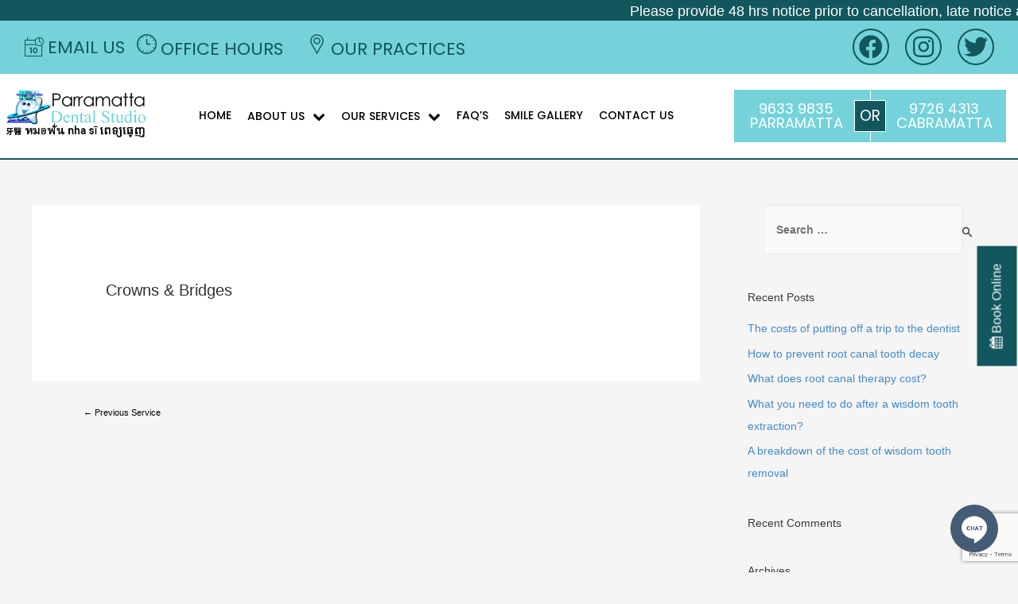

--- FILE ---
content_type: text/html; charset=UTF-8
request_url: https://www.parradental.com.au/service/crowns-bridges/
body_size: 21927
content:
<!DOCTYPE html>
<html lang="en-US">
<head>
	<!-- Google tag (gtag.js) -->
<script async src="https://www.googletagmanager.com/gtag/js?id=G-8KBXZH4SYX"></script>
<script>
  window.dataLayer = window.dataLayer || [];
  function gtag(){dataLayer.push(arguments);}
  gtag('js', new Date());

  gtag('config', 'G-8KBXZH4SYX');
</script>

<link rel="alternate" href="https://www.parradental.com.au/service/crowns-bridges/" hreflang="en-AU" />
<meta charset="UTF-8">
<meta name="viewport" content="width=device-width, initial-scale=1">
<link rel="profile" href="https://gmpg.org/xfn/11">

<meta name='robots' content='index, follow, max-image-preview:large, max-snippet:-1, max-video-preview:-1' />
	<style>img:is([sizes="auto" i], [sizes^="auto," i]) { contain-intrinsic-size: 3000px 1500px }</style>
	
	<!-- This site is optimized with the Yoast SEO plugin v26.5 - https://yoast.com/wordpress/plugins/seo/ -->
	<title>Crowns &amp; Bridges -</title>
	<link rel="canonical" href="https://www.parradental.com.au/service/crowns-bridges/" />
	<meta property="og:locale" content="en_US" />
	<meta property="og:type" content="article" />
	<meta property="og:title" content="Crowns &amp; Bridges -" />
	<meta property="og:url" content="https://www.parradental.com.au/service/crowns-bridges/" />
	<meta property="article:modified_time" content="2020-03-29T17:43:18+00:00" />
	<meta property="og:image" content="https://www.parradental.com.au/wp-content/uploads/2020/03/logo.png" />
	<meta property="og:image:width" content="292" />
	<meta property="og:image:height" content="72" />
	<meta property="og:image:type" content="image/png" />
	<meta name="twitter:card" content="summary_large_image" />
	<script type="application/ld+json" class="yoast-schema-graph">{"@context":"https://schema.org","@graph":[{"@type":"WebPage","@id":"https://www.parradental.com.au/service/crowns-bridges/","url":"https://www.parradental.com.au/service/crowns-bridges/","name":"Crowns & Bridges -","isPartOf":{"@id":"https://www.parradental.com.au/#website"},"datePublished":"2020-03-29T17:43:16+00:00","dateModified":"2020-03-29T17:43:18+00:00","breadcrumb":{"@id":"https://www.parradental.com.au/service/crowns-bridges/#breadcrumb"},"inLanguage":"en-US","potentialAction":[{"@type":"ReadAction","target":["https://www.parradental.com.au/service/crowns-bridges/"]}]},{"@type":"BreadcrumbList","@id":"https://www.parradental.com.au/service/crowns-bridges/#breadcrumb","itemListElement":[{"@type":"ListItem","position":1,"name":"Home","item":"https://www.parradental.com.au/"},{"@type":"ListItem","position":2,"name":"Crowns &#038; Bridges"}]},{"@type":"WebSite","@id":"https://www.parradental.com.au/#website","url":"https://www.parradental.com.au/","name":"","description":"Parramatta Dental Studio","potentialAction":[{"@type":"SearchAction","target":{"@type":"EntryPoint","urlTemplate":"https://www.parradental.com.au/?s={search_term_string}"},"query-input":{"@type":"PropertyValueSpecification","valueRequired":true,"valueName":"search_term_string"}}],"inLanguage":"en-US"}]}</script>
	<!-- / Yoast SEO plugin. -->


<link rel="alternate" type="application/rss+xml" title=" &raquo; Feed" href="https://www.parradental.com.au/feed/" />
<link rel="alternate" type="application/rss+xml" title=" &raquo; Comments Feed" href="https://www.parradental.com.au/comments/feed/" />
	<script type="text/javascript">
		var ajaxurl = 'https://www.parradental.com.au/wp-admin/admin-ajax.php';
	</script>
	<script>
window._wpemojiSettings = {"baseUrl":"https:\/\/s.w.org\/images\/core\/emoji\/16.0.1\/72x72\/","ext":".png","svgUrl":"https:\/\/s.w.org\/images\/core\/emoji\/16.0.1\/svg\/","svgExt":".svg","source":{"concatemoji":"https:\/\/www.parradental.com.au\/wp-includes\/js\/wp-emoji-release.min.js?ver=6.8.3"}};
/*! This file is auto-generated */
!function(s,n){var o,i,e;function c(e){try{var t={supportTests:e,timestamp:(new Date).valueOf()};sessionStorage.setItem(o,JSON.stringify(t))}catch(e){}}function p(e,t,n){e.clearRect(0,0,e.canvas.width,e.canvas.height),e.fillText(t,0,0);var t=new Uint32Array(e.getImageData(0,0,e.canvas.width,e.canvas.height).data),a=(e.clearRect(0,0,e.canvas.width,e.canvas.height),e.fillText(n,0,0),new Uint32Array(e.getImageData(0,0,e.canvas.width,e.canvas.height).data));return t.every(function(e,t){return e===a[t]})}function u(e,t){e.clearRect(0,0,e.canvas.width,e.canvas.height),e.fillText(t,0,0);for(var n=e.getImageData(16,16,1,1),a=0;a<n.data.length;a++)if(0!==n.data[a])return!1;return!0}function f(e,t,n,a){switch(t){case"flag":return n(e,"\ud83c\udff3\ufe0f\u200d\u26a7\ufe0f","\ud83c\udff3\ufe0f\u200b\u26a7\ufe0f")?!1:!n(e,"\ud83c\udde8\ud83c\uddf6","\ud83c\udde8\u200b\ud83c\uddf6")&&!n(e,"\ud83c\udff4\udb40\udc67\udb40\udc62\udb40\udc65\udb40\udc6e\udb40\udc67\udb40\udc7f","\ud83c\udff4\u200b\udb40\udc67\u200b\udb40\udc62\u200b\udb40\udc65\u200b\udb40\udc6e\u200b\udb40\udc67\u200b\udb40\udc7f");case"emoji":return!a(e,"\ud83e\udedf")}return!1}function g(e,t,n,a){var r="undefined"!=typeof WorkerGlobalScope&&self instanceof WorkerGlobalScope?new OffscreenCanvas(300,150):s.createElement("canvas"),o=r.getContext("2d",{willReadFrequently:!0}),i=(o.textBaseline="top",o.font="600 32px Arial",{});return e.forEach(function(e){i[e]=t(o,e,n,a)}),i}function t(e){var t=s.createElement("script");t.src=e,t.defer=!0,s.head.appendChild(t)}"undefined"!=typeof Promise&&(o="wpEmojiSettingsSupports",i=["flag","emoji"],n.supports={everything:!0,everythingExceptFlag:!0},e=new Promise(function(e){s.addEventListener("DOMContentLoaded",e,{once:!0})}),new Promise(function(t){var n=function(){try{var e=JSON.parse(sessionStorage.getItem(o));if("object"==typeof e&&"number"==typeof e.timestamp&&(new Date).valueOf()<e.timestamp+604800&&"object"==typeof e.supportTests)return e.supportTests}catch(e){}return null}();if(!n){if("undefined"!=typeof Worker&&"undefined"!=typeof OffscreenCanvas&&"undefined"!=typeof URL&&URL.createObjectURL&&"undefined"!=typeof Blob)try{var e="postMessage("+g.toString()+"("+[JSON.stringify(i),f.toString(),p.toString(),u.toString()].join(",")+"));",a=new Blob([e],{type:"text/javascript"}),r=new Worker(URL.createObjectURL(a),{name:"wpTestEmojiSupports"});return void(r.onmessage=function(e){c(n=e.data),r.terminate(),t(n)})}catch(e){}c(n=g(i,f,p,u))}t(n)}).then(function(e){for(var t in e)n.supports[t]=e[t],n.supports.everything=n.supports.everything&&n.supports[t],"flag"!==t&&(n.supports.everythingExceptFlag=n.supports.everythingExceptFlag&&n.supports[t]);n.supports.everythingExceptFlag=n.supports.everythingExceptFlag&&!n.supports.flag,n.DOMReady=!1,n.readyCallback=function(){n.DOMReady=!0}}).then(function(){return e}).then(function(){var e;n.supports.everything||(n.readyCallback(),(e=n.source||{}).concatemoji?t(e.concatemoji):e.wpemoji&&e.twemoji&&(t(e.twemoji),t(e.wpemoji)))}))}((window,document),window._wpemojiSettings);
</script>
<link rel='stylesheet' id='astra-theme-css-css' href='https://www.parradental.com.au/wp-content/themes/astra/assets/css/minified/style.min.css?ver=2.3.4' media='all' />
<style id='astra-theme-css-inline-css'>
html{font-size:93.75%;}a,.page-title{color:#000000;}a:hover,a:focus{color:#3a3a3a;}body,button,input,select,textarea,.ast-button,.ast-custom-button{font-family:-apple-system,BlinkMacSystemFont,Segoe UI,Roboto,Oxygen-Sans,Ubuntu,Cantarell,Helvetica Neue,sans-serif;font-weight:normal;}blockquote{color:#000000;}.site-title{font-size:35px;font-size:2.3333333333333rem;}.ast-archive-description .ast-archive-title{font-size:40px;font-size:2.6666666666667rem;}.site-header .site-description{font-size:15px;font-size:1rem;}.entry-title{font-size:40px;font-size:2.6666666666667rem;}.comment-reply-title{font-size:24px;font-size:1.6rem;}h1,.entry-content h1{font-size:40px;font-size:2.6666666666667rem;}h2,.entry-content h2{font-size:30px;font-size:2rem;}h3,.entry-content h3{font-size:25px;font-size:1.6666666666667rem;}h4,.entry-content h4{font-size:20px;font-size:1.3333333333333rem;}h5,.entry-content h5{font-size:18px;font-size:1.2rem;}h6,.entry-content h6{font-size:15px;font-size:1rem;}.ast-single-post .entry-title,.page-title{font-size:30px;font-size:2rem;}::selection{background-color:#0274be;color:#ffffff;}body,h1,.entry-title a,.entry-content h1,h2,.entry-content h2,h3,.entry-content h3,h4,.entry-content h4,h5,.entry-content h5,h6,.entry-content h6,.wc-block-grid__product-title{color:#3a3a3a;}.tagcloud a:hover,.tagcloud a:focus,.tagcloud a.current-item{color:#ffffff;border-color:#000000;background-color:#000000;}.main-header-menu a,.ast-header-custom-item a{color:#3a3a3a;}.main-header-menu li:hover > a,.main-header-menu li:hover > .ast-menu-toggle,.main-header-menu .ast-masthead-custom-menu-items a:hover,.main-header-menu li.focus > a,.main-header-menu li.focus > .ast-menu-toggle,.main-header-menu .current-menu-item > a,.main-header-menu .current-menu-ancestor > a,.main-header-menu .current_page_item > a,.main-header-menu .current-menu-item > .ast-menu-toggle,.main-header-menu .current-menu-ancestor > .ast-menu-toggle,.main-header-menu .current_page_item > .ast-menu-toggle{color:#000000;}input:focus,input[type="text"]:focus,input[type="email"]:focus,input[type="url"]:focus,input[type="password"]:focus,input[type="reset"]:focus,input[type="search"]:focus,textarea:focus{border-color:#000000;}input[type="radio"]:checked,input[type=reset],input[type="checkbox"]:checked,input[type="checkbox"]:hover:checked,input[type="checkbox"]:focus:checked,input[type=range]::-webkit-slider-thumb{border-color:#000000;background-color:#000000;box-shadow:none;}.site-footer a:hover + .post-count,.site-footer a:focus + .post-count{background:#000000;border-color:#000000;}.ast-small-footer{color:#12575d;}.ast-small-footer > .ast-footer-overlay{background-color:#75d2da;}.footer-adv .footer-adv-overlay{border-top-style:solid;border-top-color:#7a7a7a;}.ast-comment-meta{line-height:1.666666667;font-size:12px;font-size:0.8rem;}.single .nav-links .nav-previous,.single .nav-links .nav-next,.single .ast-author-details .author-title,.ast-comment-meta{color:#000000;}.entry-meta,.entry-meta *{line-height:1.45;color:#000000;}.entry-meta a:hover,.entry-meta a:hover *,.entry-meta a:focus,.entry-meta a:focus *{color:#3a3a3a;}.ast-404-layout-1 .ast-404-text{font-size:200px;font-size:13.333333333333rem;}.widget-title{font-size:21px;font-size:1.4rem;color:#3a3a3a;}#cat option,.secondary .calendar_wrap thead a,.secondary .calendar_wrap thead a:visited{color:#000000;}.secondary .calendar_wrap #today,.ast-progress-val span{background:#000000;}.secondary a:hover + .post-count,.secondary a:focus + .post-count{background:#000000;border-color:#000000;}.calendar_wrap #today > a{color:#ffffff;}.ast-pagination a,.page-links .page-link,.single .post-navigation a{color:#000000;}.ast-pagination a:hover,.ast-pagination a:focus,.ast-pagination > span:hover:not(.dots),.ast-pagination > span.current,.page-links > .page-link,.page-links .page-link:hover,.post-navigation a:hover{color:#3a3a3a;}.ast-header-break-point .ast-mobile-menu-buttons-minimal.menu-toggle{background:transparent;color:#0274be;}.ast-header-break-point .ast-mobile-menu-buttons-outline.menu-toggle{background:transparent;border:1px solid #0274be;color:#0274be;}.ast-header-break-point .ast-mobile-menu-buttons-fill.menu-toggle{background:#0274be;}.wp-block-button .wp-block-button__link,{color:#ffffff;}.wp-block-button .wp-block-button__link{border-radius:2px;padding-top:10px;padding-right:40px;padding-bottom:10px;padding-left:40px;}.wp-block-button .wp-block-button__link:hover,.wp-block-button .wp-block-button__link:focus{color:#ffffff;background-color:#3a3a3a;border-color:#3a3a3a;}.menu-toggle,button,.ast-button,.ast-custom-button,.button,input#submit,input[type="button"],input[type="submit"],input[type="reset"]{border-style:solid;border-top-width:0;border-right-width:0;border-left-width:0;border-bottom-width:0;color:#ffffff;border-color:#0274be;background-color:#0274be;border-radius:2px;padding-top:10px;padding-right:40px;padding-bottom:10px;padding-left:40px;font-family:inherit;font-weight:inherit;line-height:1;}button:focus,.menu-toggle:hover,button:hover,.ast-button:hover,.button:hover,input[type=reset]:hover,input[type=reset]:focus,input#submit:hover,input#submit:focus,input[type="button"]:hover,input[type="button"]:focus,input[type="submit"]:hover,input[type="submit"]:focus{color:#ffffff;background-color:#3a3a3a;border-color:#3a3a3a;}@media (min-width:545px){.ast-page-builder-template .comments-area,.single.ast-page-builder-template .entry-header,.single.ast-page-builder-template .post-navigation{max-width:1240px;margin-left:auto;margin-right:auto;}}@media (max-width:768px){.ast-archive-description .ast-archive-title{font-size:40px;}.entry-title{font-size:30px;}h1,.entry-content h1{font-size:30px;}h2,.entry-content h2{font-size:25px;}h3,.entry-content h3{font-size:20px;}.ast-single-post .entry-title,.page-title{font-size:30px;}}@media (max-width:544px){.ast-archive-description .ast-archive-title{font-size:40px;}.entry-title{font-size:30px;}h1,.entry-content h1{font-size:30px;}h2,.entry-content h2{font-size:25px;}h3,.entry-content h3{font-size:20px;}.ast-single-post .entry-title,.page-title{font-size:30px;}}@media (max-width:768px){html{font-size:85.5%;}}@media (max-width:544px){html{font-size:85.5%;}}@media (min-width:769px){.ast-container{max-width:1240px;}}@font-face {font-family: "Astra";src: url(https://www.parradental.com.au/wp-content/themes/astra/assets/fonts/astra.woff) format("woff"),url(https://www.parradental.com.au/wp-content/themes/astra/assets/fonts/astra.ttf) format("truetype"),url(https://www.parradental.com.au/wp-content/themes/astra/assets/fonts/astra.svg#astra) format("svg");font-weight: normal;font-style: normal;font-display: fallback;}@media (max-width:921px) {.main-header-bar .main-header-bar-navigation{display:none;}}.ast-desktop .main-header-menu.submenu-with-border .sub-menu,.ast-desktop .main-header-menu.submenu-with-border .children,.ast-desktop .main-header-menu.submenu-with-border .astra-full-megamenu-wrapper{border-color:#0274be;}.ast-desktop .main-header-menu.submenu-with-border .sub-menu,.ast-desktop .main-header-menu.submenu-with-border .children{border-top-width:2px;border-right-width:0px;border-left-width:0px;border-bottom-width:0px;border-style:solid;}.ast-desktop .main-header-menu.submenu-with-border .sub-menu .sub-menu,.ast-desktop .main-header-menu.submenu-with-border .children .children{top:-2px;}.ast-desktop .main-header-menu.submenu-with-border .sub-menu a,.ast-desktop .main-header-menu.submenu-with-border .children a{border-bottom-width:0px;border-style:solid;border-color:#eaeaea;}@media (min-width:769px){.main-header-menu .sub-menu li.ast-left-align-sub-menu:hover > ul,.main-header-menu .sub-menu li.ast-left-align-sub-menu.focus > ul{margin-left:-0px;}}.ast-small-footer{border-top-style:solid;border-top-width:1px;border-top-color:#7a7a7a;}.ast-small-footer-wrap{text-align:center;}@media (max-width:920px){.ast-404-layout-1 .ast-404-text{font-size:100px;font-size:6.6666666666667rem;}}.ast-breadcrumbs .trail-browse,.ast-breadcrumbs .trail-items,.ast-breadcrumbs .trail-items li{display:inline-block;margin:0;padding:0;border:none;background:inherit;text-indent:0;}.ast-breadcrumbs .trail-browse{font-size:inherit;font-style:inherit;font-weight:inherit;color:inherit;}.ast-breadcrumbs .trail-items{list-style:none;}.trail-items li::after{padding:0 0.3em;content:"\00bb";}.trail-items li:last-of-type::after{display:none;}.ast-header-break-point .site-header{border-bottom-width:1px;}@media (min-width:769px){.main-header-bar{border-bottom-width:1px;}}@media (min-width:769px){#primary{width:70%;}#secondary{width:30%;}}.ast-safari-browser-less-than-11 .main-header-menu .menu-item, .ast-safari-browser-less-than-11 .main-header-bar .ast-masthead-custom-menu-items{display:block;}.main-header-menu .menu-item, .main-header-bar .ast-masthead-custom-menu-items{-js-display:flex;display:flex;-webkit-box-pack:center;-webkit-justify-content:center;-moz-box-pack:center;-ms-flex-pack:center;justify-content:center;-webkit-box-orient:vertical;-webkit-box-direction:normal;-webkit-flex-direction:column;-moz-box-orient:vertical;-moz-box-direction:normal;-ms-flex-direction:column;flex-direction:column;}.main-header-menu > .menu-item > a{height:100%;-webkit-box-align:center;-webkit-align-items:center;-moz-box-align:center;-ms-flex-align:center;align-items:center;-js-display:flex;display:flex;}.ast-primary-menu-disabled .main-header-bar .ast-masthead-custom-menu-items{flex:unset;}
</style>
<link rel='stylesheet' id='astra-menu-animation-css' href='https://www.parradental.com.au/wp-content/themes/astra/assets/css/minified/menu-animation.min.css?ver=2.3.4' media='all' />
<style id='wp-emoji-styles-inline-css'>

	img.wp-smiley, img.emoji {
		display: inline !important;
		border: none !important;
		box-shadow: none !important;
		height: 1em !important;
		width: 1em !important;
		margin: 0 0.07em !important;
		vertical-align: -0.1em !important;
		background: none !important;
		padding: 0 !important;
	}
</style>
<link rel='stylesheet' id='wp-block-library-css' href='https://www.parradental.com.au/wp-includes/css/dist/block-library/style.min.css?ver=6.8.3' media='all' />
<style id='classic-theme-styles-inline-css'>
/*! This file is auto-generated */
.wp-block-button__link{color:#fff;background-color:#32373c;border-radius:9999px;box-shadow:none;text-decoration:none;padding:calc(.667em + 2px) calc(1.333em + 2px);font-size:1.125em}.wp-block-file__button{background:#32373c;color:#fff;text-decoration:none}
</style>
<style id='global-styles-inline-css'>
:root{--wp--preset--aspect-ratio--square: 1;--wp--preset--aspect-ratio--4-3: 4/3;--wp--preset--aspect-ratio--3-4: 3/4;--wp--preset--aspect-ratio--3-2: 3/2;--wp--preset--aspect-ratio--2-3: 2/3;--wp--preset--aspect-ratio--16-9: 16/9;--wp--preset--aspect-ratio--9-16: 9/16;--wp--preset--color--black: #000000;--wp--preset--color--cyan-bluish-gray: #abb8c3;--wp--preset--color--white: #ffffff;--wp--preset--color--pale-pink: #f78da7;--wp--preset--color--vivid-red: #cf2e2e;--wp--preset--color--luminous-vivid-orange: #ff6900;--wp--preset--color--luminous-vivid-amber: #fcb900;--wp--preset--color--light-green-cyan: #7bdcb5;--wp--preset--color--vivid-green-cyan: #00d084;--wp--preset--color--pale-cyan-blue: #8ed1fc;--wp--preset--color--vivid-cyan-blue: #0693e3;--wp--preset--color--vivid-purple: #9b51e0;--wp--preset--gradient--vivid-cyan-blue-to-vivid-purple: linear-gradient(135deg,rgba(6,147,227,1) 0%,rgb(155,81,224) 100%);--wp--preset--gradient--light-green-cyan-to-vivid-green-cyan: linear-gradient(135deg,rgb(122,220,180) 0%,rgb(0,208,130) 100%);--wp--preset--gradient--luminous-vivid-amber-to-luminous-vivid-orange: linear-gradient(135deg,rgba(252,185,0,1) 0%,rgba(255,105,0,1) 100%);--wp--preset--gradient--luminous-vivid-orange-to-vivid-red: linear-gradient(135deg,rgba(255,105,0,1) 0%,rgb(207,46,46) 100%);--wp--preset--gradient--very-light-gray-to-cyan-bluish-gray: linear-gradient(135deg,rgb(238,238,238) 0%,rgb(169,184,195) 100%);--wp--preset--gradient--cool-to-warm-spectrum: linear-gradient(135deg,rgb(74,234,220) 0%,rgb(151,120,209) 20%,rgb(207,42,186) 40%,rgb(238,44,130) 60%,rgb(251,105,98) 80%,rgb(254,248,76) 100%);--wp--preset--gradient--blush-light-purple: linear-gradient(135deg,rgb(255,206,236) 0%,rgb(152,150,240) 100%);--wp--preset--gradient--blush-bordeaux: linear-gradient(135deg,rgb(254,205,165) 0%,rgb(254,45,45) 50%,rgb(107,0,62) 100%);--wp--preset--gradient--luminous-dusk: linear-gradient(135deg,rgb(255,203,112) 0%,rgb(199,81,192) 50%,rgb(65,88,208) 100%);--wp--preset--gradient--pale-ocean: linear-gradient(135deg,rgb(255,245,203) 0%,rgb(182,227,212) 50%,rgb(51,167,181) 100%);--wp--preset--gradient--electric-grass: linear-gradient(135deg,rgb(202,248,128) 0%,rgb(113,206,126) 100%);--wp--preset--gradient--midnight: linear-gradient(135deg,rgb(2,3,129) 0%,rgb(40,116,252) 100%);--wp--preset--font-size--small: 13px;--wp--preset--font-size--medium: 20px;--wp--preset--font-size--large: 36px;--wp--preset--font-size--x-large: 42px;--wp--preset--spacing--20: 0.44rem;--wp--preset--spacing--30: 0.67rem;--wp--preset--spacing--40: 1rem;--wp--preset--spacing--50: 1.5rem;--wp--preset--spacing--60: 2.25rem;--wp--preset--spacing--70: 3.38rem;--wp--preset--spacing--80: 5.06rem;--wp--preset--shadow--natural: 6px 6px 9px rgba(0, 0, 0, 0.2);--wp--preset--shadow--deep: 12px 12px 50px rgba(0, 0, 0, 0.4);--wp--preset--shadow--sharp: 6px 6px 0px rgba(0, 0, 0, 0.2);--wp--preset--shadow--outlined: 6px 6px 0px -3px rgba(255, 255, 255, 1), 6px 6px rgba(0, 0, 0, 1);--wp--preset--shadow--crisp: 6px 6px 0px rgba(0, 0, 0, 1);}:where(.is-layout-flex){gap: 0.5em;}:where(.is-layout-grid){gap: 0.5em;}body .is-layout-flex{display: flex;}.is-layout-flex{flex-wrap: wrap;align-items: center;}.is-layout-flex > :is(*, div){margin: 0;}body .is-layout-grid{display: grid;}.is-layout-grid > :is(*, div){margin: 0;}:where(.wp-block-columns.is-layout-flex){gap: 2em;}:where(.wp-block-columns.is-layout-grid){gap: 2em;}:where(.wp-block-post-template.is-layout-flex){gap: 1.25em;}:where(.wp-block-post-template.is-layout-grid){gap: 1.25em;}.has-black-color{color: var(--wp--preset--color--black) !important;}.has-cyan-bluish-gray-color{color: var(--wp--preset--color--cyan-bluish-gray) !important;}.has-white-color{color: var(--wp--preset--color--white) !important;}.has-pale-pink-color{color: var(--wp--preset--color--pale-pink) !important;}.has-vivid-red-color{color: var(--wp--preset--color--vivid-red) !important;}.has-luminous-vivid-orange-color{color: var(--wp--preset--color--luminous-vivid-orange) !important;}.has-luminous-vivid-amber-color{color: var(--wp--preset--color--luminous-vivid-amber) !important;}.has-light-green-cyan-color{color: var(--wp--preset--color--light-green-cyan) !important;}.has-vivid-green-cyan-color{color: var(--wp--preset--color--vivid-green-cyan) !important;}.has-pale-cyan-blue-color{color: var(--wp--preset--color--pale-cyan-blue) !important;}.has-vivid-cyan-blue-color{color: var(--wp--preset--color--vivid-cyan-blue) !important;}.has-vivid-purple-color{color: var(--wp--preset--color--vivid-purple) !important;}.has-black-background-color{background-color: var(--wp--preset--color--black) !important;}.has-cyan-bluish-gray-background-color{background-color: var(--wp--preset--color--cyan-bluish-gray) !important;}.has-white-background-color{background-color: var(--wp--preset--color--white) !important;}.has-pale-pink-background-color{background-color: var(--wp--preset--color--pale-pink) !important;}.has-vivid-red-background-color{background-color: var(--wp--preset--color--vivid-red) !important;}.has-luminous-vivid-orange-background-color{background-color: var(--wp--preset--color--luminous-vivid-orange) !important;}.has-luminous-vivid-amber-background-color{background-color: var(--wp--preset--color--luminous-vivid-amber) !important;}.has-light-green-cyan-background-color{background-color: var(--wp--preset--color--light-green-cyan) !important;}.has-vivid-green-cyan-background-color{background-color: var(--wp--preset--color--vivid-green-cyan) !important;}.has-pale-cyan-blue-background-color{background-color: var(--wp--preset--color--pale-cyan-blue) !important;}.has-vivid-cyan-blue-background-color{background-color: var(--wp--preset--color--vivid-cyan-blue) !important;}.has-vivid-purple-background-color{background-color: var(--wp--preset--color--vivid-purple) !important;}.has-black-border-color{border-color: var(--wp--preset--color--black) !important;}.has-cyan-bluish-gray-border-color{border-color: var(--wp--preset--color--cyan-bluish-gray) !important;}.has-white-border-color{border-color: var(--wp--preset--color--white) !important;}.has-pale-pink-border-color{border-color: var(--wp--preset--color--pale-pink) !important;}.has-vivid-red-border-color{border-color: var(--wp--preset--color--vivid-red) !important;}.has-luminous-vivid-orange-border-color{border-color: var(--wp--preset--color--luminous-vivid-orange) !important;}.has-luminous-vivid-amber-border-color{border-color: var(--wp--preset--color--luminous-vivid-amber) !important;}.has-light-green-cyan-border-color{border-color: var(--wp--preset--color--light-green-cyan) !important;}.has-vivid-green-cyan-border-color{border-color: var(--wp--preset--color--vivid-green-cyan) !important;}.has-pale-cyan-blue-border-color{border-color: var(--wp--preset--color--pale-cyan-blue) !important;}.has-vivid-cyan-blue-border-color{border-color: var(--wp--preset--color--vivid-cyan-blue) !important;}.has-vivid-purple-border-color{border-color: var(--wp--preset--color--vivid-purple) !important;}.has-vivid-cyan-blue-to-vivid-purple-gradient-background{background: var(--wp--preset--gradient--vivid-cyan-blue-to-vivid-purple) !important;}.has-light-green-cyan-to-vivid-green-cyan-gradient-background{background: var(--wp--preset--gradient--light-green-cyan-to-vivid-green-cyan) !important;}.has-luminous-vivid-amber-to-luminous-vivid-orange-gradient-background{background: var(--wp--preset--gradient--luminous-vivid-amber-to-luminous-vivid-orange) !important;}.has-luminous-vivid-orange-to-vivid-red-gradient-background{background: var(--wp--preset--gradient--luminous-vivid-orange-to-vivid-red) !important;}.has-very-light-gray-to-cyan-bluish-gray-gradient-background{background: var(--wp--preset--gradient--very-light-gray-to-cyan-bluish-gray) !important;}.has-cool-to-warm-spectrum-gradient-background{background: var(--wp--preset--gradient--cool-to-warm-spectrum) !important;}.has-blush-light-purple-gradient-background{background: var(--wp--preset--gradient--blush-light-purple) !important;}.has-blush-bordeaux-gradient-background{background: var(--wp--preset--gradient--blush-bordeaux) !important;}.has-luminous-dusk-gradient-background{background: var(--wp--preset--gradient--luminous-dusk) !important;}.has-pale-ocean-gradient-background{background: var(--wp--preset--gradient--pale-ocean) !important;}.has-electric-grass-gradient-background{background: var(--wp--preset--gradient--electric-grass) !important;}.has-midnight-gradient-background{background: var(--wp--preset--gradient--midnight) !important;}.has-small-font-size{font-size: var(--wp--preset--font-size--small) !important;}.has-medium-font-size{font-size: var(--wp--preset--font-size--medium) !important;}.has-large-font-size{font-size: var(--wp--preset--font-size--large) !important;}.has-x-large-font-size{font-size: var(--wp--preset--font-size--x-large) !important;}
:where(.wp-block-post-template.is-layout-flex){gap: 1.25em;}:where(.wp-block-post-template.is-layout-grid){gap: 1.25em;}
:where(.wp-block-columns.is-layout-flex){gap: 2em;}:where(.wp-block-columns.is-layout-grid){gap: 2em;}
:root :where(.wp-block-pullquote){font-size: 1.5em;line-height: 1.6;}
</style>
<link rel='stylesheet' id='contact-form-7-css' href='https://www.parradental.com.au/wp-content/plugins/contact-form-7/includes/css/styles.css?ver=6.1.4' media='all' />
<link rel='stylesheet' id='wpcf7-redirect-script-frontend-css' href='https://www.parradental.com.au/wp-content/plugins/wpcf7-redirect/build/assets/frontend-script.css?ver=2c532d7e2be36f6af233' media='all' />
<link rel='stylesheet' id='wp-blog-designer-fontawesome-stylesheets-css' href='https://www.parradental.com.au/wp-content/plugins/blog-designer/css/fontawesome-all.min.css?ver=6.8.3' media='all' />
<link rel='stylesheet' id='wp-blog-designer-css-stylesheets-css' href='https://www.parradental.com.au/wp-content/plugins/blog-designer/css/designer_css.css?ver=6.8.3' media='all' />
<link rel='stylesheet' id='astra-contact-form-7-css' href='https://www.parradental.com.au/wp-content/themes/astra/assets/css/minified/compatibility/contact-form-7.min.css?ver=2.3.4' media='all' />
<link rel='stylesheet' id='rs-plugin-settings-css' href='https://www.parradental.com.au/wp-content/plugins/revslider/public/assets/css/rs6.css?ver=6.2.1' media='all' />
<style id='rs-plugin-settings-inline-css'>
#rs-demo-id {}
</style>
<link rel='stylesheet' id='eael-front-end-css' href='https://www.parradental.com.au/wp-content/uploads/essential-addons-elementor/eael-post-247.min.css?ver=1768426642' media='all' />
<link rel='stylesheet' id='elementor-icons-css' href='https://www.parradental.com.au/wp-content/plugins/elementor/assets/lib/eicons/css/elementor-icons.min.css?ver=5.6.2' media='all' />
<link rel='stylesheet' id='elementor-animations-css' href='https://www.parradental.com.au/wp-content/plugins/elementor/assets/lib/animations/animations.min.css?ver=2.9.7' media='all' />
<link rel='stylesheet' id='elementor-frontend-css' href='https://www.parradental.com.au/wp-content/plugins/elementor/assets/css/frontend.min.css?ver=2.9.7' media='all' />
<link rel='stylesheet' id='powerpack-frontend-css' href='https://www.parradental.com.au/wp-content/plugins/powerpack-elements/assets/css/frontend.css?ver=1.3.4' media='all' />
<link rel='stylesheet' id='tablesaw-css' href='https://www.parradental.com.au/wp-content/plugins/powerpack-elements/assets/lib/tablesaw/tablesaw.css?ver=1.3.4' media='all' />
<link rel='stylesheet' id='tipso-css' href='https://www.parradental.com.au/wp-content/plugins/powerpack-elements/assets/lib/tipso/tipso.css?ver=1.3.4' media='all' />
<link rel='stylesheet' id='odometer-css' href='https://www.parradental.com.au/wp-content/plugins/powerpack-elements/assets/lib/odometer/odometer-theme-default.css?ver=1.3.4' media='all' />
<link rel='stylesheet' id='twentytwenty-css' href='https://www.parradental.com.au/wp-content/plugins/powerpack-elements/assets/lib/twentytwenty/twentytwenty.css?ver=1.3.4' media='all' />
<link rel='stylesheet' id='elementor-pro-css' href='https://www.parradental.com.au/wp-content/plugins/elementor-pro/assets/css/frontend.min.css?ver=2.9.2' media='all' />
<link rel='stylesheet' id='elementskit-css-widgetarea-control-editor-css' href='https://www.parradental.com.au/wp-content/plugins/elementskit-lite/modules/controls/assets/css/widgetarea-editor.css?ver=1.0.0' media='all' />
<link rel='stylesheet' id='elementor-global-css' href='https://www.parradental.com.au/wp-content/uploads/elementor/css/global.css?ver=1762304693' media='all' />
<link rel='stylesheet' id='elementor-post-48-css' href='https://www.parradental.com.au/wp-content/uploads/elementor/css/post-48.css?ver=1762304693' media='all' />
<link rel='stylesheet' id='elementor-post-284-css' href='https://www.parradental.com.au/wp-content/uploads/elementor/css/post-284.css?ver=1767345816' media='all' />
<link rel='stylesheet' id='elementskit-framework-css-frontend-css' href='https://www.parradental.com.au/wp-content/plugins/elementskit-lite/libs/framework/assets/css/frontend-style.css?ver=6.8.3' media='all' />
<link rel='stylesheet' id='parramatta-dental-studio-theme-css-css' href='https://www.parradental.com.au/wp-content/themes/parramatta-dental-studio/style.css?ver=1.0.0' media='all' />
<link rel='stylesheet' id='elementskit-vendors-css' href='https://www.parradental.com.au/wp-content/plugins/elementskit-lite/widgets/init/assets/css/vendors.css?ver=1.5.0' media='all' />
<link rel='stylesheet' id='elementskit-style-css' href='https://www.parradental.com.au/wp-content/plugins/elementskit-lite/widgets/init/assets/css/style.css?ver=1.5.0' media='all' />
<link rel='stylesheet' id='elementskit-responsive-css' href='https://www.parradental.com.au/wp-content/plugins/elementskit-lite/widgets/init/assets/css/responsive.css?ver=1.5.0' media='all' />
<link rel='stylesheet' id='google-fonts-1-css' href='https://fonts.googleapis.com/css?family=Roboto%3A100%2C100italic%2C200%2C200italic%2C300%2C300italic%2C400%2C400italic%2C500%2C500italic%2C600%2C600italic%2C700%2C700italic%2C800%2C800italic%2C900%2C900italic%7CRoboto+Slab%3A100%2C100italic%2C200%2C200italic%2C300%2C300italic%2C400%2C400italic%2C500%2C500italic%2C600%2C600italic%2C700%2C700italic%2C800%2C800italic%2C900%2C900italic%7CPoppins%3A100%2C100italic%2C200%2C200italic%2C300%2C300italic%2C400%2C400italic%2C500%2C500italic%2C600%2C600italic%2C700%2C700italic%2C800%2C800italic%2C900%2C900italic&#038;ver=6.8.3' media='all' />
<link rel='stylesheet' id='elementor-icons-shared-0-css' href='https://www.parradental.com.au/wp-content/plugins/elementor/assets/lib/font-awesome/css/fontawesome.min.css?ver=5.12.0' media='all' />
<link rel='stylesheet' id='elementor-icons-fa-brands-css' href='https://www.parradental.com.au/wp-content/plugins/elementor/assets/lib/font-awesome/css/brands.min.css?ver=5.12.0' media='all' />
<link rel='stylesheet' id='elementor-icons-shared-1-css' href='https://www.parradental.com.au/wp-content/plugins/elementskit-lite/modules/controls/assets/css/ekiticons.css?ver=5.9.0' media='all' />
<link rel='stylesheet' id='elementor-icons-ekiticons-css' href='https://www.parradental.com.au/wp-content/plugins/elementskit-lite/modules/controls/assets/css/ekiticons.css?ver=5.9.0' media='all' />
<link rel='stylesheet' id='elementor-icons-fa-solid-css' href='https://www.parradental.com.au/wp-content/plugins/elementor/assets/lib/font-awesome/css/solid.min.css?ver=5.12.0' media='all' />
<script src="https://www.parradental.com.au/wp-includes/js/jquery/jquery.min.js?ver=3.7.1" id="jquery-core-js"></script>
<script src="https://www.parradental.com.au/wp-includes/js/jquery/jquery-migrate.min.js?ver=3.4.1" id="jquery-migrate-js"></script>
<!--[if IE]>
<script src="https://www.parradental.com.au/wp-content/themes/astra/assets/js/minified/flexibility.min.js?ver=2.3.4" id="astra-flexibility-js"></script>
<script id="astra-flexibility-js-after">
flexibility(document.documentElement);
</script>
<![endif]-->
<script src="https://www.parradental.com.au/wp-content/plugins/blog-designer/js/designer.js?ver=6.8.3" id="wp-blog-designer-script-js"></script>
<script src="https://www.parradental.com.au/wp-content/plugins/revslider/public/assets/js/rbtools.min.js?ver=6.0" id="tp-tools-js"></script>
<script src="https://www.parradental.com.au/wp-content/plugins/revslider/public/assets/js/rs6.min.js?ver=6.2.1" id="revmin-js"></script>
<link rel="https://api.w.org/" href="https://www.parradental.com.au/wp-json/" /><link rel="alternate" title="JSON" type="application/json" href="https://www.parradental.com.au/wp-json/wp/v2/service/247" /><link rel="EditURI" type="application/rsd+xml" title="RSD" href="https://www.parradental.com.au/xmlrpc.php?rsd" />
<meta name="generator" content="WordPress 6.8.3" />
<link rel='shortlink' href='https://www.parradental.com.au/?p=247' />
<link rel="alternate" title="oEmbed (JSON)" type="application/json+oembed" href="https://www.parradental.com.au/wp-json/oembed/1.0/embed?url=https%3A%2F%2Fwww.parradental.com.au%2Fservice%2Fcrowns-bridges%2F" />
<link rel="alternate" title="oEmbed (XML)" type="text/xml+oembed" href="https://www.parradental.com.au/wp-json/oembed/1.0/embed?url=https%3A%2F%2Fwww.parradental.com.au%2Fservice%2Fcrowns-bridges%2F&#038;format=xml" />
<script>
function setCookie(name, value, days) {
  let expires = "";
  if (days) {
    let date = new Date();
    date.setTime(date.getTime() + (days*24*60*60*1000));
    expires = "; expires=" + date.toUTCString();
  }
  document.cookie = name + "=" + (value || "") + expires + "; path=/";
}
function captureUTM() {
  const params = new URLSearchParams(window.location.search);
  const keys = ['utm_source', 'utm_medium', 'utm_campaign', 'utm_term', 'utm_content'];
  keys.forEach(key => {
    const value = params.get(key);
    if (value) setCookie(key, value, 30);
  });
}

document.addEventListener("DOMContentLoaded", function() {
  captureUTM();
});
function getCookie(name) {
  const value = `; ${document.cookie}`;

  const parts = value.split(`; ${name}=`);
  if (parts.length === 2) return parts.pop().split(';').shift();
}
</script><style>.recentcomments a{display:inline !important;padding:0 !important;margin:0 !important;}</style><meta name="generator" content="Powered by Slider Revolution 6.2.1 - responsive, Mobile-Friendly Slider Plugin for WordPress with comfortable drag and drop interface." />
<link rel="icon" href="https://www.parradental.com.au/wp-content/uploads/2020/03/cropped-logo-32x32.png" sizes="32x32" />
<link rel="icon" href="https://www.parradental.com.au/wp-content/uploads/2020/03/cropped-logo-192x192.png" sizes="192x192" />
<link rel="apple-touch-icon" href="https://www.parradental.com.au/wp-content/uploads/2020/03/cropped-logo-180x180.png" />
<meta name="msapplication-TileImage" content="https://www.parradental.com.au/wp-content/uploads/2020/03/cropped-logo-270x270.png" />
<script type="text/javascript">function setREVStartSize(e){			
			try {								
				var pw = document.getElementById(e.c).parentNode.offsetWidth,
					newh;
				pw = pw===0 || isNaN(pw) ? window.innerWidth : pw;
				e.tabw = e.tabw===undefined ? 0 : parseInt(e.tabw);
				e.thumbw = e.thumbw===undefined ? 0 : parseInt(e.thumbw);
				e.tabh = e.tabh===undefined ? 0 : parseInt(e.tabh);
				e.thumbh = e.thumbh===undefined ? 0 : parseInt(e.thumbh);
				e.tabhide = e.tabhide===undefined ? 0 : parseInt(e.tabhide);
				e.thumbhide = e.thumbhide===undefined ? 0 : parseInt(e.thumbhide);
				e.mh = e.mh===undefined || e.mh=="" || e.mh==="auto" ? 0 : parseInt(e.mh,0);		
				if(e.layout==="fullscreen" || e.l==="fullscreen") 						
					newh = Math.max(e.mh,window.innerHeight);				
				else{					
					e.gw = Array.isArray(e.gw) ? e.gw : [e.gw];
					for (var i in e.rl) if (e.gw[i]===undefined || e.gw[i]===0) e.gw[i] = e.gw[i-1];					
					e.gh = e.el===undefined || e.el==="" || (Array.isArray(e.el) && e.el.length==0)? e.gh : e.el;
					e.gh = Array.isArray(e.gh) ? e.gh : [e.gh];
					for (var i in e.rl) if (e.gh[i]===undefined || e.gh[i]===0) e.gh[i] = e.gh[i-1];
										
					var nl = new Array(e.rl.length),
						ix = 0,						
						sl;					
					e.tabw = e.tabhide>=pw ? 0 : e.tabw;
					e.thumbw = e.thumbhide>=pw ? 0 : e.thumbw;
					e.tabh = e.tabhide>=pw ? 0 : e.tabh;
					e.thumbh = e.thumbhide>=pw ? 0 : e.thumbh;					
					for (var i in e.rl) nl[i] = e.rl[i]<window.innerWidth ? 0 : e.rl[i];
					sl = nl[0];									
					for (var i in nl) if (sl>nl[i] && nl[i]>0) { sl = nl[i]; ix=i;}															
					var m = pw>(e.gw[ix]+e.tabw+e.thumbw) ? 1 : (pw-(e.tabw+e.thumbw)) / (e.gw[ix]);					

					newh =  (e.type==="carousel" && e.justify==="true" ? e.gh[ix] : (e.gh[ix] * m)) + (e.tabh + e.thumbh);
				}			
				
				if(window.rs_init_css===undefined) window.rs_init_css = document.head.appendChild(document.createElement("style"));					
				document.getElementById(e.c).height = newh;
				window.rs_init_css.innerHTML += "#"+e.c+"_wrapper { height: "+newh+"px }";				
			} catch(e){
				console.log("Failure at Presize of Slider:" + e)
			}					   
		  };</script>
		<style id="wp-custom-css">
			.wpcf7 .wpcf7-validation-errors {
	float: left;
	margin: 10px 0 0 ; 
}
.content-mobile p {
	word-break: break-all;
}
@media all and (min-width: 320px) and (max-width: 767px) {
	.content-mobile {
		height: 200px !important;
		overflow-x: hidden !important;
		scroll-behavior: smooth !important;
	}
@media all and (min-width: 768px) and (max-width: 1024px) {
	.content-mobile {
		height: 200px !important;
		overflow-x: hidden !important;
		scroll-behavior: smooth !important;
	}
}
.mailerdec{
 color: #2a6496!important;
    text-decoration: none!important;
}
.newpop{
background-image:url('https://www.parradental.com.au/wp-content/uploads/2020/05/New-Project-27.png')
display:block;
}
.newpop p{
text-align:center;
}
.blue{
color:#428bca;
}
.black{
color:#000;
}
.newpop h5{
color:#428bca;align-content
	font-size:22px;
}
@media only screen and (max-width: 767px) {
		.elementor-3061{
display:block;
}
		@media only screen and (max-width: 1900px){
		.newpop h5{
color:#428bca;align-content
	font-size:22px;
}
		}
@media only screen and (max-width: 450px){
		}
		.swiper-slide-image {
    width: 100%;
    height: 388px!important;
}
@media only screen and (min-width:1025px) and (max-width:1580px) { 
			.site-dual-button{
margin-left:20px;
				margin-right:-20px;
}
			.pds-nav-menu a{
font-size:12px!important;
}
}
	@media all and (min-width: 320px) and (max-width: 767px) {
	.pds-cf7-wrap-popup .cf-inner {
		width: 100% !important;
		padding: 0 !important;
	}
.pds-cf7-wrap-popup .cf-inner input, 
.pds-cf7-wrap-popup .cf-inner input:focus,
.pds-cf7-wrap-popup .cf-inner select, 
.pds-cf7-wrap-popup .cf-inner select:focus {
	line-height: 1 !important;
	font-size: 14px !important;
}
		
		
		
		.sliderbox1 {

height:310px!important;


}
		.

		.elementor-align-center .elementor-button{
			width:200px !important;
		}
		.elementor-button-link.elementor-button.elementor-size-sm{
			width:200px !important;
		}

		.elementor-button{
			  width:200px !important;
		}
		
	/*404 page start*/
		.errorpage{
display: inline-block;
margin: 0 25px; 
font-size:20px; 
padding-left:37% !important;
padding-bottom: 10px;
    padding-top: 10px;
}
.pageli{
display: inline-block;
margin: 0 25px; 
font-size:20px;
padding-bottom: 10px;
    padding-top: 10px;
}
.uhoh{
text-align: center;
font-size:80px;
margin-top: 1%;
}
@media only screen and (max-width: 767px) {
.errorpage{
margin: 0 11px;
padding-left:0% !important;
padding-bottom: 10px;
    padding-top: 10px;
}
.pageli{
margin: 0 7px;
}
.uhoh {
    text-align: center;
    font-size: 66px;
    margin-top: 1%;
}
}


@media (min-width: 768px) and (max-width: 1024px){
/* For tablets: */

.errorpage {
    margin: 0 11px;
    padding-left: 29%!important;
padding-bottom: 10px;
    padding-top: 10px;
}
.uhoh {
margin-top: 3%;
}
}

@media (min-width: 1024px) and (max-width: 1366px){
/* For tablets: */

.errorpage {
    margin: 0 11px;
    padding-left: 40%!important;
padding-bottom: 10px;
    padding-top: 10px;
}
.uhoh {
margin-top: 3%;
}
}
		/*404 page end*/
		
	}	
		.elementor-icon-list-item{
			padding-left:200px;
		}		
	
	
	
	.elementor-284 .elementor-element.elementor-element-35dd6809 .elementor-icon-list-text {
    color: #12575D;
    padding-left: 101px;
}
	
 	
		
		</style>
		<!-- Global site tag (gtag.js) - Google Analytics -->
<script async src="https://www.googletagmanager.com/gtag/js?id=UA-159159350-1"></script>
<script>
  window.dataLayer = window.dataLayer || [];
  function gtag(){dataLayer.push(arguments);}
  gtag('js', new Date());

  gtag('config', 'UA-159159350-1');
</script>

<script type="application/ld+json">
{
	"@context": "https://schema.org",
	"@type": "LocalBusiness",
	"name": "Parramatta Dental Studio",
	"address": {
		"@type": "PostalAddress",
		"streetAddress": "Shop 3, 75 Phillip",
		"addressLocality": "",
		"addressRegion": "NSW ",
		"postalCode": "2150"
	},
	"image": "https://www.parradental.com.au/wp-content/uploads/2020/03/Site-logo.png",
	"telePhone": "9633 9835",
	"url": "https://www.parradental.com.au",
	"geo": {
		"@type": "GeoCoordinates",
		"latitude": "-33.812941",
		"longitude": "151.005771"
	},
	"priceRange":"$"

}
</script>


<script type="application/ld+json">
{
  "@context": "https://schema.org",
  "@type": "Organization",
  "name": "Parramatta Dental Studio",
  "url": "https://www.parradental.com.au/",
  "logo": "https://www.parradental.com.au/wp-content/uploads/2011/07/logo.png",
  "contactPoint": {
    "@type": "ContactPoint",
    "telephone": "+61 2 9633 9835",
    "contactType": "customer service",
    "areaServed": "AU",
    "availableLanguage": "en"
  },
  "sameAs": [
    "https://www.facebook.com/ParramattaDentalStudio/",
    "https://www.instagram.com/parradentalstudio75/",
    "https://www.ada.org.au"
  ]
}
</script>
<!--Speakable Custom Schema 31-01-2020 Start-->

<script type="application/ld+json">
{
"@context": "https://schema.org/",
"@type": "WebPage",
"name": "Crowns &#038; Bridges",
"speakable":
{
 "@type": "SpeakableSpecification",
 "xpath": [
   "/html/head/title",
   "/html/head/meta[@name='description']/@content"
   ]
 },
"url": "https://www.parradental.com.au/service/crowns-bridges"
}
</script>  
<!--Speakable Custom Schema 31-01-2020 Stop-->
	
<!-- Google Tag Manager -->
<script>(function(w,d,s,l,i){w[l]=w[l]||[];w[l].push({'gtm.start':
new Date().getTime(),event:'gtm.js'});var f=d.getElementsByTagName(s)[0],
j=d.createElement(s),dl=l!='dataLayer'?'&l='+l:'';j.async=true;j.src=
'https://www.googletagmanager.com/gtm.js?id='+i+dl;f.parentNode.insertBefore(j,f);
})(window,document,'script','dataLayer','GTM-WK2VV6K');</script>
<!-- End Google Tag Manager -->
	
</head>

<body itemtype='https://schema.org/Blog' itemscope='itemscope' class="wp-singular service-template-default single single-service postid-247 wp-custom-logo wp-theme-astra wp-child-theme-parramatta-dental-studio ast-desktop ast-separate-container ast-right-sidebar astra-2.3.4 ast-header-custom-item-inside ast-blog-single-style-1 ast-custom-post-type ast-single-post ast-inherit-site-logo-transparent ast-normal-title-enabled elementor-default elementor-kit-169">
<!-- Google Tag Manager (noscript) -->
<noscript><iframe src="https://www.googletagmanager.com/ns.html?id=GTM-WK2VV6K"
height="0" width="0" style="display:none;visibility:hidden"></iframe></noscript>
<!-- End Google Tag Manager (noscript) -->
	
<script defer type="text/javascript" src="https://getbirdeye.com.au/embed/v6/217483/1/3047451100/62b6a3a4f8288a58b64496145db155bca26ee65d576e4b01"></script><div id="bf-revz-widget-3047451100"></div>
<link rel="stylesheet" href="https://cdnjs.cloudflare.com/ajax/libs/font-awesome/4.7.0/css/font-awesome.min.css">
<script async type='text/javascript' src='https://www.myhealth1st.com.au/mh1-widget/2021/popup.v3.js'></script><div 
	class="hfeed site" id="page">
	<a class="skip-link screen-reader-text" href="#content">Skip to content</a>

	
			<div data-elementor-type="header" data-elementor-id="48" class="elementor elementor-48 elementor-location-header" data-elementor-settings="[]">
		<div class="elementor-inner">
			<div class="elementor-section-wrap">
						<section data-particle_enable="false" class="elementor-element elementor-element-e997b10 elementor-section-stretched elementor-section-full_width site-header-section   mobile_header_show_main elementor-hidden-tablet elementor-hidden-phone elementor-section-height-default elementor-section-height-default elementor-section elementor-top-section" data-id="e997b10" data-element_type="section" data-settings="{&quot;stretch_section&quot;:&quot;section-stretched&quot;,&quot;background_background&quot;:&quot;classic&quot;,&quot;sticky&quot;:&quot;top&quot;,&quot;sticky_on&quot;:[&quot;desktop&quot;,&quot;tablet&quot;,&quot;mobile&quot;],&quot;sticky_offset&quot;:0,&quot;sticky_effects_offset&quot;:0}">
						<div class="elementor-container elementor-column-gap-no">
				<div class="elementor-row">
				<div class="elementor-element elementor-element-0be83cf elementor-column elementor-col-100 elementor-top-column" data-id="0be83cf" data-element_type="column">
			<div class="elementor-column-wrap  elementor-element-populated">
					<div class="elementor-widget-wrap">
				<section data-particle_enable="false" class="elementor-element elementor-element-6fe0bd7 elementor-section-full_width top_sidebar_box elementor-section-height-default elementor-section-height-default elementor-section elementor-inner-section" data-id="6fe0bd7" data-element_type="section">
						<div class="elementor-container elementor-column-gap-no">
				<div class="elementor-row">
				<div class="elementor-element elementor-element-bfce662 top_sidebar_box_row elementor-column elementor-col-100 elementor-inner-column" data-id="bfce662" data-element_type="column">
			<div class="elementor-column-wrap  elementor-element-populated">
					<div class="elementor-widget-wrap">
				<div class="elementor-element elementor-element-1aa90df top_sidebar_box_code elementor-widget elementor-widget-html" data-id="1aa90df" data-element_type="widget" data-widget_type="html.default">
				<div class="elementor-widget-container">
			<div class="top_notifaction_bar">
    <div class="top_notifaction_bar_inner">
        <marquee>Please provide 48 hrs notice prior to cancellation, late notice and failure to attend fees apply.
        </marquee> 
    
    </div>
</div>		</div>
				</div>
						</div>
			</div>
		</div>
						</div>
			</div>
		</section>
				<section data-particle_enable="false" class="elementor-element elementor-element-0b33b8a elementor-section-full_width pds-top-header  hide_mobile_tab elementor-section-height-default elementor-section-height-default elementor-section elementor-inner-section" data-id="0b33b8a" data-element_type="section">
						<div class="elementor-container elementor-column-gap-no">
				<div class="elementor-row">
				<div class="elementor-element elementor-element-36cd750 elementor-column elementor-col-50 elementor-inner-column" data-id="36cd750" data-element_type="column">
			<div class="elementor-column-wrap  elementor-element-populated">
					<div class="elementor-widget-wrap">
				<div class="elementor-element elementor-element-ec5d83a book-now-button-popup elementor-widget__width-auto elementor-widget elementor-widget-pp-modal-popup" data-id="ec5d83a" data-element_type="widget" data-widget_type="pp-modal-popup.default">
				<div class="elementor-widget-container">
			        <div id="pp-modal-popup-wrap-ec5d83a" class="pp-modal-popup-wrap">
            <div class="pp-modal-popup" data-popup-id="popup_ec5d83a" data-trigger="on-click" data-type="inline" data-src="#pp-modal-popup-window-ec5d83a" data-close-button="yes" data-esc="yes" data-click="yes" data-main-class="pp-modal-popup-ec5d83a" data-popup-layout="pp-modal-popup-fullscreen" data-close-button-pos="box-top-right" data-effect="animated mfp-3d-unfold" data-trigger-element=".pp-modal-popup-link-ec5d83a">
                <span class="pp-modal-popup-button pp-modal-popup-link pp-modal-popup-link-ec5d83a elementor-button elementor-size-sm"><span >Email us</span><span class="pp-button-icon icon icon-calendar1" aria-hidden="true"></span></span>            </div>
        </div>
        <div class="pp-modal-popup-window pp-modal-popup-window-ec5d83a" id="pp-modal-popup-window-ec5d83a">
                            <div class="pp-popup-content" id="pp-popup-content">		<div data-elementor-type="section" data-elementor-id="515" class="elementor elementor-515 elementor-location-header" data-elementor-settings="[]">
		<div class="elementor-inner">
			<div class="elementor-section-wrap">
						<section data-particle_enable="false" class="elementor-element elementor-element-23b7470 elementor-section-content-middle pds-book-now-section-wrapper elementor-section-boxed elementor-section-height-default elementor-section-height-default elementor-section elementor-top-section" data-id="23b7470" data-element_type="section" data-settings="{&quot;background_background&quot;:&quot;classic&quot;}">
						<div class="elementor-container elementor-column-gap-no">
				<div class="elementor-row">
				<div class="elementor-element elementor-element-12b123db pds-contact-for-popup elementor-column elementor-col-100 elementor-top-column" data-id="12b123db" data-element_type="column" data-settings="{&quot;background_background&quot;:&quot;classic&quot;}">
			<div class="elementor-column-wrap  elementor-element-populated">
					<div class="elementor-widget-wrap">
				<div class="elementor-element elementor-element-1fd18869 elementor-widget elementor-widget-heading" data-id="1fd18869" data-element_type="widget" data-widget_type="heading.default">
				<div class="elementor-widget-container">
			<h3 class="elementor-heading-title elementor-size-default">Email Us Your Enquiry</h3>		</div>
				</div>
				<div class="elementor-element elementor-element-e440406 popup-form pp-contact-form-7-button-custom elementor-widget elementor-widget-pp-contact-form-7" data-id="e440406" data-element_type="widget" data-widget_type="pp-contact-form-7.default">
				<div class="elementor-widget-container">
			                <div class="pp-contact-form pp-contact-form-7 placeholder-show">
                                        
<div class="wpcf7 no-js" id="wpcf7-f2865-o1" lang="en-US" dir="ltr" data-wpcf7-id="2865">
<div class="screen-reader-response"><p role="status" aria-live="polite" aria-atomic="true"></p> <ul></ul></div>
<form action="/service/crowns-bridges/#wpcf7-f2865-o1" method="post" class="wpcf7-form init" aria-label="Contact form" novalidate="novalidate" data-status="init">
<fieldset class="hidden-fields-container"><input type="hidden" name="_wpcf7" value="2865" /><input type="hidden" name="_wpcf7_version" value="6.1.4" /><input type="hidden" name="_wpcf7_locale" value="en_US" /><input type="hidden" name="_wpcf7_unit_tag" value="wpcf7-f2865-o1" /><input type="hidden" name="_wpcf7_container_post" value="0" /><input type="hidden" name="_wpcf7_posted_data_hash" value="" /><input type="hidden" name="_wpcf7_recaptcha_response" value="" />
</fieldset>
<p><link href="https://maxcdn.bootstrapcdn.com/bootstrap/3.2.0/css/bootstrap.min.css" rel="stylesheet" type="text/css" /><br />
<link href="https://cdnjs.cloudflare.com/ajax/libs/bootstrap-datepicker/1.3.0/css/datepicker.css" rel="stylesheet" type="text/css" /><br />
<script src="https://maxcdn.bootstrapcdn.com/bootstrap/3.2.0/js/bootstrap.min.js"></script><br />
<script src="https://cdnjs.cloudflare.com/ajax/libs/bootstrap-datepicker/1.3.0/js/bootstrap-datepicker.js"></script><br />
<script type="text/javascript">
jQuery(function () {
 jQuery(".pdsdatepicke").datepicker({ 
 autoclose: true, 
 todayHighlight: true
 }).datepicker('update', new Date());
});
</script>
</p>
<div class="pds-cf7-wrap-popup">
	<div class="cf-inner fl1">
		<p><span class="wpcf7-form-control-wrap" data-name="Name"><input size="40" maxlength="400" class="wpcf7-form-control wpcf7-text wpcf7-validates-as-required fname" aria-required="true" aria-invalid="false" placeholder="Name*" value="" type="text" name="Name" /></span>
		</p>
	</div>
	<div class="cf-inner fl2">
		<p><span class="wpcf7-form-control-wrap" data-name="Phone"><input size="40" maxlength="400" class="wpcf7-form-control wpcf7-tel wpcf7-validates-as-required wpcf7-text wpcf7-validates-as-tel phone" aria-required="true" aria-invalid="false" placeholder="Phone Number*" value="" type="tel" name="Phone" /></span>
		</p>
	</div>
	<div class="cf-inner fl3">
		<p><span class="wpcf7-form-control-wrap" data-name="Email"><input size="40" maxlength="400" class="wpcf7-form-control wpcf7-email wpcf7-validates-as-required wpcf7-text wpcf7-validates-as-email email" aria-required="true" aria-invalid="false" placeholder="Email*" value="" type="email" name="Email" /></span>
		</p>
	</div>
	<div class="cf-inner fl4">
		<p><span class="wpcf7-form-control-wrap" data-name="Date"><input class="wpcf7-form-control wpcf7-date wpcf7-validates-as-required wpcf7-validates-as-date pdsdatepicker" aria-required="true" aria-invalid="false" placeholder="Date*" value="" type="date" name="Date" /></span>
		</p>
	</div>
	<div class="cf-inner fl5">
		<p><span class="wpcf7-form-control-wrap" data-name="Location"><select class="wpcf7-form-control wpcf7-select wpcf7-validates-as-required pd-location" aria-required="true" aria-invalid="false" name="Location"><option value="Select Location*">Select Location*</option><option value="Parramatta Dental studio">Parramatta Dental studio</option><option value="Cabramatta Dental Studio">Cabramatta Dental Studio</option></select></span>
		</p>
	</div>
	<div class="cf-inner fl5">
		<p><span class="wpcf7-form-control-wrap" data-name="HowDidYouHearAboutUs"><select class="wpcf7-form-control wpcf7-select wpcf7-validates-as-required" aria-required="true" aria-invalid="false" name="HowDidYouHearAboutUs"><option value="Google">Google</option><option value="Social Media ( Facebook, Instagram etc )">Social Media ( Facebook, Instagram etc )</option><option value="Word Of Mouth">Word Of Mouth</option><option value="Others">Others</option></select></span>
		</p>
	</div>
	<div class="cf-inner fl6">
		<p><span class="wpcf7-form-control-wrap" data-name="Message"><textarea cols="40" rows="10" maxlength="2000" class="wpcf7-form-control wpcf7-textarea wpcf7-validates-as-required message" aria-required="true" aria-invalid="false" placeholder="Message*" name="Message"></textarea></span>
		</p>
	</div>
<input class="wpcf7-form-control wpcf7-hidden utm_source" id="utm_source" value="" type="hidden" name="utm_source" />
<input class="wpcf7-form-control wpcf7-hidden utm_medium" id="utm_medium" value="" type="hidden" name="utm_medium" />
<input class="wpcf7-form-control wpcf7-hidden utm_campaign" id="utm_campaign" value="" type="hidden" name="utm_campaign" />
<input class="wpcf7-form-control wpcf7-hidden utm_term" id="utm_term" value="" type="hidden" name="utm_term" />
<input class="wpcf7-form-control wpcf7-hidden utm_content" id="utm_content" value="" type="hidden" name="utm_content" />
	<div class="cf-submit btn">
		<p><input class="wpcf7-form-control wpcf7-submit has-spinner seperator" type="submit" value="SUBMIT" />
		</p>
	</div>
</div>
<style type="text/css">
label{margin-left: 20px;}
#datepicker > span:hover{cursor: pointer;}
.pds-cf7-wrap-popup .cf-inner {
	width: 50%;
	float: left;
	margin-bottom: 15px;
}
.pds-cf7-wrap-popup .cf-inner.fl3,
.pds-cf7-wrap-popup .cf-inner.fl6 {
	width: 100%;
}
.pds-cf7-wrap-popup .cf-inner.fl1,
.pds-cf7-wrap-popup .cf-inner.fl4 {
	padding-right: 7px;
}
.pds-cf7-wrap-popup .cf-inner.fl2, 
.pds-cf7-wrap-popup .cf-inner.fl5 {
	padding-left: 7px;
}
.pds-cf7-wrap-popup .cf-inner input,
.pds-cf7-wrap-popup .cf-inner input:focus {
	width: 100%;
	background: #fff;
	border: 1px solid #12575D;;
	color: #000;
	line-height: 2;
	font-family: "Poppins", Sans-serif !important;
	font-size: 18px;
	font-weight: 500 !important;
}
.pds-cf7-wrap-popup .cf-inner select {
	width: 100%;
	background: #fff;
	border: 1px solid #12575D;;
	color: #000;
	line-height: 2;
	font-family: "Poppins", Sans-serif !important;
	font-size: 20px;
	font-weight: 500 !important;
height: 65px;
}
.pds-cf7-wrap-popup .cf-inner textarea {
	width: 100%;
	background: #fff;
	height: 140px;
	resize: none;
	border: 1px solid #12575D;;
	font-family: "Poppins", Sans-serif !important;
	font-size: 18px;
	font-weight: 500 !important;
}
.pds-cf7-wrap-popup .cf-submit {
	width: 100%;
	float: left;
}
div.wpcf7-mail-sent-ok {
	float: left;
}
@media all and (min-width: 320px) and (max-width: 767px) {
	.pds-cf7-wrap-popup .cf-inner {
		width: 100% !important;
		padding: 0 !important;
	}
.pds-cf7-wrap-popup .cf-inner input, 
.pds-cf7-wrap-popup .cf-inner input:focus,
.pds-cf7-wrap-popup .cf-inner select, 
.pds-cf7-wrap-popup .cf-inner select:focus {
	line-height: 1 !important;
	font-size: 14px !important;
}
}
</style><div class="wpcf7-response-output" aria-hidden="true"></div>
</form>
</div>
                </div>
                		</div>
				</div>
						</div>
			</div>
		</div>
						</div>
			</div>
		</section>
					</div>
		</div>
		</div>
		</div>        </div><!-- .pp-modal-popup -->
        		</div>
				</div>
				<div class="elementor-element elementor-element-ed138c6 elementor-widget__width-auto elementor-widget elementor-widget-shortcode" data-id="ed138c6" data-element_type="widget" data-widget_type="shortcode.default">
				<div class="elementor-widget-container">
					<div class="elementor-shortcode"><div class="header_top_strip_wrapper"> <ul class="top_left_section"><li> <a href="#"><span class="icon"><img src="https://www.parradental.com.au/wp-content/uploads/2020/04/time-01.png"></span>Office Hours</a> <div class="addressBox hover_box full"> <h4>Parramatta Dental Studio</h4> <div class="address_contentBox"> <span><img src="https://www.parradental.com.au/wp-content/uploads/2020/04/headet-top-1.png" alt="Parramatta Dental Studio"></span> <p> <table border="0"> <tbody><tr><td>Mon – Thur</td><td>&nbsp;&nbsp;8:30AM – 06:00PM</td></tr><tr><td>Fri</td><td>&nbsp;&nbsp;Closed</td></tr><tr><td>Sat</td><td>&nbsp;&nbsp;8:30AM – 02:00PM</td></tr><tr><td>Sun</td><td>&nbsp;&nbsp;Closed</td></tr></tbody></table></p></div><h4>Cabramatta Dental Studio</h4> <div class="address_contentBox no_border_bottom"> <span><img src="https://www.parradental.com.au/wp-content/uploads/2020/04/headet-top-1.png" alt="Dental Studio"></span> <p> <table border="0"> <tbody> <tr> <td>Mon – Tue</td><td>&nbsp;&nbsp;9:00AM – 06:00PM</td></tr><tr> <td>Wed</td><td>&nbsp;&nbsp;Closed</td></tr><tr> <td>Thur</td><td>&nbsp;&nbsp;9:00AM – 06:00PM</td></tr><tr> <td>Sat</td><td>&nbsp;&nbsp;9:00AM – 02:00PM</td></tr><tr> <td>Sun</td><td>&nbsp;&nbsp;Closed</td></tr></tbody></table></p></div></div></li><li> <a href="#"><span class="icon"><img src="https://www.parradental.com.au/wp-content/uploads/2020/04/location-01.png"></span>Our Practices</a> <div class="addressBox hover_box"> <h4>Parramatta Dental Studio</h4> <div class="address_contentBox"> <span><img src="https://www.parradental.com.au/wp-content/uploads/2020/04/headet-top-2.png" alt="Parramatta Dental Studio"></span> <p>Shop 3, 75 Phillip St, Parramatta NSW 2150 <br>Entrance in horwood place <br><a href="tel:0296339835">9633 9835</a></p></div><h4>Cabramatta Dental Studio</h4> <div class="address_contentBox no_border_bottom"> <span><img src="https://www.parradental.com.au/wp-content/uploads/2020/04/headet-top-2.png" alt="Maroubra Dental Studio"></span> <p>Shop 6, 51 John St, Cabramatta NSW 2166 <br>Entrance in Denton Lane <br><a href="tel:0297264313">9726 4313</a></p></div></div></li></ul></div></div>
				</div>
				</div>
						</div>
			</div>
		</div>
				<div class="elementor-element elementor-element-c810ed9 elementor-column elementor-col-50 elementor-inner-column" data-id="c810ed9" data-element_type="column">
			<div class="elementor-column-wrap  elementor-element-populated">
					<div class="elementor-widget-wrap">
				<div class="elementor-element elementor-element-2377c80 elementor-shape-circle header-top-social elementor-widget elementor-widget-social-icons" data-id="2377c80" data-element_type="widget" data-widget_type="social-icons.default">
				<div class="elementor-widget-container">
					<div class="elementor-social-icons-wrapper">
							<a class="elementor-icon elementor-social-icon elementor-social-icon-facebook-f elementor-animation-pulse elementor-repeater-item-da1455a" href="https://www.facebook.com/ParramattaDentalStudio/" target="_blank">
					<span class="elementor-screen-only">Facebook-f</span>
					<i class="fab fa-facebook-f"></i>				</a>
							<a class="elementor-icon elementor-social-icon elementor-social-icon-instagram elementor-animation-pulse elementor-repeater-item-76aeaad" href="https://www.instagram.com/parradentalstudio75/" target="_blank">
					<span class="elementor-screen-only">Instagram</span>
					<i class="fab fa-instagram"></i>				</a>
							<a class="elementor-icon elementor-social-icon elementor-social-icon-icon-twitter elementor-animation-pulse elementor-repeater-item-c1202a6" href="https://twitter.com/pdscdsdental" target="_blank">
					<span class="elementor-screen-only">Icon-twitter</span>
					<i class="icon icon-twitter"></i>				</a>
					</div>
				</div>
				</div>
						</div>
			</div>
		</div>
						</div>
			</div>
		</section>
				<section data-particle_enable="false" class="elementor-element elementor-element-ad74340 elementor-section-full_width hide_mobile_tab elementor-section-height-default elementor-section-height-default elementor-section elementor-inner-section" data-id="ad74340" data-element_type="section" data-settings="{&quot;background_background&quot;:&quot;classic&quot;,&quot;sticky&quot;:&quot;top&quot;,&quot;sticky_on&quot;:[&quot;desktop&quot;,&quot;tablet&quot;,&quot;mobile&quot;],&quot;sticky_offset&quot;:0,&quot;sticky_effects_offset&quot;:0}">
						<div class="elementor-container elementor-column-gap-no">
				<div class="elementor-row">
				<div class="elementor-element elementor-element-724a9d9 header-site-logo elementor-column elementor-col-33 elementor-inner-column" data-id="724a9d9" data-element_type="column">
			<div class="elementor-column-wrap  elementor-element-populated">
					<div class="elementor-widget-wrap">
				<div class="elementor-element elementor-element-f9189b1 elementor-widget elementor-widget-theme-site-logo elementor-widget-image" data-id="f9189b1" data-element_type="widget" data-widget_type="theme-site-logo.default">
				<div class="elementor-widget-container">
					<div class="elementor-image">
											<a href="https://www.parradental.com.au">
							<img width="333" height="113" src="https://www.parradental.com.au/wp-content/uploads/2020/03/Site-logo.png" class="attachment-full size-full" alt="" decoding="async" srcset="https://www.parradental.com.au/wp-content/uploads/2020/03/Site-logo.png 333w, https://www.parradental.com.au/wp-content/uploads/2020/03/Site-logo-300x102.png 300w" sizes="(max-width: 333px) 100vw, 333px" />								</a>
											</div>
				</div>
				</div>
						</div>
			</div>
		</div>
				<div class="elementor-element elementor-element-33d56b7 header-nav elementor-column elementor-col-33 elementor-inner-column" data-id="33d56b7" data-element_type="column">
			<div class="elementor-column-wrap  elementor-element-populated">
					<div class="elementor-widget-wrap">
				<div class="elementor-element elementor-element-ceb35a6 elementor-nav-menu__align-center elementor-nav-menu--indicator-chevron pds-nav-menu elementor-nav-menu--dropdown-tablet elementor-nav-menu__text-align-aside elementor-nav-menu--toggle elementor-nav-menu--burger elementor-widget elementor-widget-nav-menu" data-id="ceb35a6" data-element_type="widget" data-settings="{&quot;layout&quot;:&quot;horizontal&quot;,&quot;toggle&quot;:&quot;burger&quot;}" data-widget_type="nav-menu.default">
				<div class="elementor-widget-container">
						<nav role="navigation" class="elementor-nav-menu--main elementor-nav-menu__container elementor-nav-menu--layout-horizontal e--pointer-background e--animation-shutter-in-horizontal"><ul id="menu-1-ceb35a6" class="elementor-nav-menu"><li class="menu-item menu-item-type-post_type menu-item-object-page menu-item-home menu-item-64"><a href="https://www.parradental.com.au/" class="elementor-item">Home</a></li>
<li class="menu-item menu-item-type-post_type menu-item-object-page menu-item-has-children menu-item-1424"><a href="https://www.parradental.com.au/about-us/" class="elementor-item">About Us</a>
<ul class="sub-menu elementor-nav-menu--dropdown">
	<li class="menu-item menu-item-type-post_type menu-item-object-page menu-item-3305"><a href="https://www.parradental.com.au/meet-the-team/" class="elementor-sub-item">Meet The Team</a></li>
</ul>
</li>
<li class="menu-item menu-item-type-post_type menu-item-object-page menu-item-has-children menu-item-3541"><a href="https://www.parradental.com.au/services/" class="elementor-item">Our Services</a>
<ul class="sub-menu elementor-nav-menu--dropdown">
	<li class="menu-item menu-item-type-post_type menu-item-object-page menu-item-2691"><a href="https://www.parradental.com.au/pain-relief-dentistry/" class="elementor-sub-item">Pain Relief Dentistry</a></li>
	<li class="menu-item menu-item-type-post_type menu-item-object-page menu-item-2706"><a href="https://www.parradental.com.au/cosmetic-dentistry/" class="elementor-sub-item">Cosmetic Dentistry</a></li>
	<li class="menu-item menu-item-type-post_type menu-item-object-page menu-item-2777"><a href="https://www.parradental.com.au/dental-implants/" class="elementor-sub-item">Dental Implants</a></li>
	<li class="menu-item menu-item-type-post_type menu-item-object-page menu-item-1474"><a href="https://www.parradental.com.au/dentures/" class="elementor-sub-item">Dentures</a></li>
	<li class="menu-item menu-item-type-post_type menu-item-object-page menu-item-2828"><a href="https://www.parradental.com.au/orthodontics-braces/" class="elementor-sub-item">Orthodontics / Braces</a></li>
	<li class="menu-item menu-item-type-post_type menu-item-object-page menu-item-2752"><a href="https://www.parradental.com.au/crowns-bridges/" class="elementor-sub-item">Crowns &#038; Bridges</a></li>
	<li class="menu-item menu-item-type-post_type menu-item-object-page menu-item-3526"><a href="https://www.parradental.com.au/root-canal-therapy/" class="elementor-sub-item">Root Canal Therapy</a></li>
	<li class="menu-item menu-item-type-post_type menu-item-object-page menu-item-3527"><a href="https://www.parradental.com.au/teeth-whitening/" class="elementor-sub-item">Teeth Whitening</a></li>
	<li class="menu-item menu-item-type-post_type menu-item-object-page menu-item-3528"><a href="https://www.parradental.com.au/invisalign-orthodontics/" class="elementor-sub-item">Invisalign Orthodontics</a></li>
</ul>
</li>
<li class="menu-item menu-item-type-post_type menu-item-object-page menu-item-2810"><a href="https://www.parradental.com.au/faqs/" class="elementor-item">FAQ’s</a></li>
<li class="menu-item menu-item-type-post_type menu-item-object-page menu-item-2833"><a href="https://www.parradental.com.au/smile-gallery/" class="elementor-item">Smile Gallery</a></li>
<li class="menu-item menu-item-type-post_type menu-item-object-page menu-item-1444"><a href="https://www.parradental.com.au/contact-us/" class="elementor-item">Contact Us</a></li>
</ul></nav>
					<div class="elementor-menu-toggle" role="button" tabindex="0" aria-label="Menu Toggle" aria-expanded="false">
			<i class="eicon-menu-bar" aria-hidden="true"></i>
			<span class="elementor-screen-only">Menu</span>
		</div>
			<nav class="elementor-nav-menu--dropdown elementor-nav-menu__container" role="navigation" aria-hidden="true"><ul id="menu-2-ceb35a6" class="elementor-nav-menu"><li class="menu-item menu-item-type-post_type menu-item-object-page menu-item-home menu-item-64"><a href="https://www.parradental.com.au/" class="elementor-item">Home</a></li>
<li class="menu-item menu-item-type-post_type menu-item-object-page menu-item-has-children menu-item-1424"><a href="https://www.parradental.com.au/about-us/" class="elementor-item">About Us</a>
<ul class="sub-menu elementor-nav-menu--dropdown">
	<li class="menu-item menu-item-type-post_type menu-item-object-page menu-item-3305"><a href="https://www.parradental.com.au/meet-the-team/" class="elementor-sub-item">Meet The Team</a></li>
</ul>
</li>
<li class="menu-item menu-item-type-post_type menu-item-object-page menu-item-has-children menu-item-3541"><a href="https://www.parradental.com.au/services/" class="elementor-item">Our Services</a>
<ul class="sub-menu elementor-nav-menu--dropdown">
	<li class="menu-item menu-item-type-post_type menu-item-object-page menu-item-2691"><a href="https://www.parradental.com.au/pain-relief-dentistry/" class="elementor-sub-item">Pain Relief Dentistry</a></li>
	<li class="menu-item menu-item-type-post_type menu-item-object-page menu-item-2706"><a href="https://www.parradental.com.au/cosmetic-dentistry/" class="elementor-sub-item">Cosmetic Dentistry</a></li>
	<li class="menu-item menu-item-type-post_type menu-item-object-page menu-item-2777"><a href="https://www.parradental.com.au/dental-implants/" class="elementor-sub-item">Dental Implants</a></li>
	<li class="menu-item menu-item-type-post_type menu-item-object-page menu-item-1474"><a href="https://www.parradental.com.au/dentures/" class="elementor-sub-item">Dentures</a></li>
	<li class="menu-item menu-item-type-post_type menu-item-object-page menu-item-2828"><a href="https://www.parradental.com.au/orthodontics-braces/" class="elementor-sub-item">Orthodontics / Braces</a></li>
	<li class="menu-item menu-item-type-post_type menu-item-object-page menu-item-2752"><a href="https://www.parradental.com.au/crowns-bridges/" class="elementor-sub-item">Crowns &#038; Bridges</a></li>
	<li class="menu-item menu-item-type-post_type menu-item-object-page menu-item-3526"><a href="https://www.parradental.com.au/root-canal-therapy/" class="elementor-sub-item">Root Canal Therapy</a></li>
	<li class="menu-item menu-item-type-post_type menu-item-object-page menu-item-3527"><a href="https://www.parradental.com.au/teeth-whitening/" class="elementor-sub-item">Teeth Whitening</a></li>
	<li class="menu-item menu-item-type-post_type menu-item-object-page menu-item-3528"><a href="https://www.parradental.com.au/invisalign-orthodontics/" class="elementor-sub-item">Invisalign Orthodontics</a></li>
</ul>
</li>
<li class="menu-item menu-item-type-post_type menu-item-object-page menu-item-2810"><a href="https://www.parradental.com.au/faqs/" class="elementor-item">FAQ’s</a></li>
<li class="menu-item menu-item-type-post_type menu-item-object-page menu-item-2833"><a href="https://www.parradental.com.au/smile-gallery/" class="elementor-item">Smile Gallery</a></li>
<li class="menu-item menu-item-type-post_type menu-item-object-page menu-item-1444"><a href="https://www.parradental.com.au/contact-us/" class="elementor-item">Contact Us</a></li>
</ul></nav>
				</div>
				</div>
						</div>
			</div>
		</div>
				<div class="elementor-element elementor-element-7127a15 header-call-btn elementor-column elementor-col-33 elementor-inner-column" data-id="7127a15" data-element_type="column">
			<div class="elementor-column-wrap  elementor-element-populated">
					<div class="elementor-widget-wrap">
				<div class="elementor-element elementor-element-49dc859 elementor-widget-elementskit-dual-button-start site-dual-button elementor-widget elementor-widget-elementskit-dual-button" data-id="49dc859" data-element_type="widget" data-widget_type="elementskit-dual-button.default">
				<div class="elementor-widget-container">
			<div class="ekit-wid-con" >
                <div class="ekit-element-align-wrapper">
                    <div class="ekit_double_button">                <a class="ekit-double-btn ekit-double-btn-one" rel="" target="_self" href="tel:0296339835">
                    <i aria-hidden="true" class="icon icon-phone-call1"></i>9633 9835 Parramatta                </a>
            <span class='ekit_button_middle_text'>or</span>
            <a class="ekit-double-btn ekit-double-btn-two" rel="" target="_self" href="tel:0297264313">
                    <i aria-hidden="true" class="icon icon-phone-call1"></i>9726 4313 cabramatta                </a>
                  </div>
                </div>
            </div>		</div>
				</div>
						</div>
			</div>
		</div>
						</div>
			</div>
		</section>
						</div>
			</div>
		</div>
						</div>
			</div>
		</section>
				<section data-particle_enable="false" class="elementor-element elementor-element-442416c elementor-section-stretched elementor-section-full_width elementor-hidden-desktop elementor-hidden-tablet elementor-hidden-phone elementor-section-height-default elementor-section-height-default elementor-section elementor-top-section" data-id="442416c" data-element_type="section" data-settings="{&quot;stretch_section&quot;:&quot;section-stretched&quot;}">
						<div class="elementor-container elementor-column-gap-no">
				<div class="elementor-row">
				<div class="elementor-element elementor-element-22760db elementor-column elementor-col-33 elementor-top-column" data-id="22760db" data-element_type="column">
			<div class="elementor-column-wrap  elementor-element-populated">
					<div class="elementor-widget-wrap">
				<div class="elementor-element elementor-element-4245fb6 elementor-widget-tablet__width-auto elementor-widget elementor-widget-theme-site-logo elementor-widget-image" data-id="4245fb6" data-element_type="widget" data-widget_type="theme-site-logo.default">
				<div class="elementor-widget-container">
					<div class="elementor-image">
											<a href="https://www.parradental.com.au">
							<img width="333" height="113" src="https://www.parradental.com.au/wp-content/uploads/2020/03/Site-logo.png" class="attachment-full size-full" alt="" decoding="async" srcset="https://www.parradental.com.au/wp-content/uploads/2020/03/Site-logo.png 333w, https://www.parradental.com.au/wp-content/uploads/2020/03/Site-logo-300x102.png 300w" sizes="(max-width: 333px) 100vw, 333px" />								</a>
											</div>
				</div>
				</div>
						</div>
			</div>
		</div>
				<div class="elementor-element elementor-element-c2bdb06 elementor-column elementor-col-33 elementor-top-column" data-id="c2bdb06" data-element_type="column">
			<div class="elementor-column-wrap  elementor-element-populated">
					<div class="elementor-widget-wrap">
				<div class="elementor-element elementor-element-802a3fc elementor-widget-tablet__width-auto elementor-widget elementor-widget-pp-modal-popup" data-id="802a3fc" data-element_type="widget" data-widget_type="pp-modal-popup.default">
				<div class="elementor-widget-container">
			        <div id="pp-modal-popup-wrap-802a3fc" class="pp-modal-popup-wrap">
            <div class="pp-modal-popup" data-popup-id="popup_802a3fc" data-trigger="on-click" data-type="inline" data-src="#pp-modal-popup-window-802a3fc" data-close-button="yes" data-esc="yes" data-click="yes" data-main-class="pp-modal-popup-802a3fc" data-popup-layout="pp-modal-popup-standard" data-close-button-pos="box-top-right" data-effect="animated mfp-move-from-top" data-trigger-element=".pp-modal-popup-link-802a3fc">
                <img class="pp-trigger-image pp-modal-popup-link pp-modal-popup-link-802a3fc" src="https://www.parradental.com.au/wp-content/uploads/2020/04/calander-01.png">            </div>
        </div>
        <div class="pp-modal-popup-window pp-modal-popup-window-802a3fc" id="pp-modal-popup-window-802a3fc">
                            <div class="pp-popup-content" id="pp-popup-content">		<div data-elementor-type="section" data-elementor-id="515" class="elementor elementor-515 elementor-location-header" data-elementor-settings="[]">
		<div class="elementor-inner">
			<div class="elementor-section-wrap">
						<section data-particle_enable="false" class="elementor-element elementor-element-23b7470 elementor-section-content-middle pds-book-now-section-wrapper elementor-section-boxed elementor-section-height-default elementor-section-height-default elementor-section elementor-top-section" data-id="23b7470" data-element_type="section" data-settings="{&quot;background_background&quot;:&quot;classic&quot;}">
						<div class="elementor-container elementor-column-gap-no">
				<div class="elementor-row">
				<div class="elementor-element elementor-element-12b123db pds-contact-for-popup elementor-column elementor-col-100 elementor-top-column" data-id="12b123db" data-element_type="column" data-settings="{&quot;background_background&quot;:&quot;classic&quot;}">
			<div class="elementor-column-wrap  elementor-element-populated">
					<div class="elementor-widget-wrap">
				<div class="elementor-element elementor-element-1fd18869 elementor-widget elementor-widget-heading" data-id="1fd18869" data-element_type="widget" data-widget_type="heading.default">
				<div class="elementor-widget-container">
			<h3 class="elementor-heading-title elementor-size-default">Email Us Your Enquiry</h3>		</div>
				</div>
				<div class="elementor-element elementor-element-e440406 popup-form pp-contact-form-7-button-custom elementor-widget elementor-widget-pp-contact-form-7" data-id="e440406" data-element_type="widget" data-widget_type="pp-contact-form-7.default">
				<div class="elementor-widget-container">
			                <div class="pp-contact-form pp-contact-form-7 placeholder-show">
                                        
<div class="wpcf7 no-js" id="wpcf7-f2865-o2" lang="en-US" dir="ltr" data-wpcf7-id="2865">
<div class="screen-reader-response"><p role="status" aria-live="polite" aria-atomic="true"></p> <ul></ul></div>
<form action="/service/crowns-bridges/#wpcf7-f2865-o2" method="post" class="wpcf7-form init" aria-label="Contact form" novalidate="novalidate" data-status="init">
<fieldset class="hidden-fields-container"><input type="hidden" name="_wpcf7" value="2865" /><input type="hidden" name="_wpcf7_version" value="6.1.4" /><input type="hidden" name="_wpcf7_locale" value="en_US" /><input type="hidden" name="_wpcf7_unit_tag" value="wpcf7-f2865-o2" /><input type="hidden" name="_wpcf7_container_post" value="0" /><input type="hidden" name="_wpcf7_posted_data_hash" value="" /><input type="hidden" name="_wpcf7_recaptcha_response" value="" />
</fieldset>
<p><link href="https://maxcdn.bootstrapcdn.com/bootstrap/3.2.0/css/bootstrap.min.css" rel="stylesheet" type="text/css" /><br />
<link href="https://cdnjs.cloudflare.com/ajax/libs/bootstrap-datepicker/1.3.0/css/datepicker.css" rel="stylesheet" type="text/css" /><br />
<script src="https://maxcdn.bootstrapcdn.com/bootstrap/3.2.0/js/bootstrap.min.js"></script><br />
<script src="https://cdnjs.cloudflare.com/ajax/libs/bootstrap-datepicker/1.3.0/js/bootstrap-datepicker.js"></script><br />
<script type="text/javascript">
jQuery(function () {
 jQuery(".pdsdatepicke").datepicker({ 
 autoclose: true, 
 todayHighlight: true
 }).datepicker('update', new Date());
});
</script>
</p>
<div class="pds-cf7-wrap-popup">
	<div class="cf-inner fl1">
		<p><span class="wpcf7-form-control-wrap" data-name="Name"><input size="40" maxlength="400" class="wpcf7-form-control wpcf7-text wpcf7-validates-as-required fname" aria-required="true" aria-invalid="false" placeholder="Name*" value="" type="text" name="Name" /></span>
		</p>
	</div>
	<div class="cf-inner fl2">
		<p><span class="wpcf7-form-control-wrap" data-name="Phone"><input size="40" maxlength="400" class="wpcf7-form-control wpcf7-tel wpcf7-validates-as-required wpcf7-text wpcf7-validates-as-tel phone" aria-required="true" aria-invalid="false" placeholder="Phone Number*" value="" type="tel" name="Phone" /></span>
		</p>
	</div>
	<div class="cf-inner fl3">
		<p><span class="wpcf7-form-control-wrap" data-name="Email"><input size="40" maxlength="400" class="wpcf7-form-control wpcf7-email wpcf7-validates-as-required wpcf7-text wpcf7-validates-as-email email" aria-required="true" aria-invalid="false" placeholder="Email*" value="" type="email" name="Email" /></span>
		</p>
	</div>
	<div class="cf-inner fl4">
		<p><span class="wpcf7-form-control-wrap" data-name="Date"><input class="wpcf7-form-control wpcf7-date wpcf7-validates-as-required wpcf7-validates-as-date pdsdatepicker" aria-required="true" aria-invalid="false" placeholder="Date*" value="" type="date" name="Date" /></span>
		</p>
	</div>
	<div class="cf-inner fl5">
		<p><span class="wpcf7-form-control-wrap" data-name="Location"><select class="wpcf7-form-control wpcf7-select wpcf7-validates-as-required pd-location" aria-required="true" aria-invalid="false" name="Location"><option value="Select Location*">Select Location*</option><option value="Parramatta Dental studio">Parramatta Dental studio</option><option value="Cabramatta Dental Studio">Cabramatta Dental Studio</option></select></span>
		</p>
	</div>
	<div class="cf-inner fl5">
		<p><span class="wpcf7-form-control-wrap" data-name="HowDidYouHearAboutUs"><select class="wpcf7-form-control wpcf7-select wpcf7-validates-as-required" aria-required="true" aria-invalid="false" name="HowDidYouHearAboutUs"><option value="Google">Google</option><option value="Social Media ( Facebook, Instagram etc )">Social Media ( Facebook, Instagram etc )</option><option value="Word Of Mouth">Word Of Mouth</option><option value="Others">Others</option></select></span>
		</p>
	</div>
	<div class="cf-inner fl6">
		<p><span class="wpcf7-form-control-wrap" data-name="Message"><textarea cols="40" rows="10" maxlength="2000" class="wpcf7-form-control wpcf7-textarea wpcf7-validates-as-required message" aria-required="true" aria-invalid="false" placeholder="Message*" name="Message"></textarea></span>
		</p>
	</div>
<input class="wpcf7-form-control wpcf7-hidden utm_source" value="" type="hidden" name="utm_source" />
<input class="wpcf7-form-control wpcf7-hidden utm_medium" value="" type="hidden" name="utm_medium" />
<input class="wpcf7-form-control wpcf7-hidden utm_campaign" value="" type="hidden" name="utm_campaign" />
<input class="wpcf7-form-control wpcf7-hidden utm_term" value="" type="hidden" name="utm_term" />
<input class="wpcf7-form-control wpcf7-hidden utm_content" value="" type="hidden" name="utm_content" />
	<div class="cf-submit btn">
		<p><input class="wpcf7-form-control wpcf7-submit has-spinner seperator" type="submit" value="SUBMIT" />
		</p>
	</div>
</div>
<style type="text/css">
label{margin-left: 20px;}
#datepicker > span:hover{cursor: pointer;}
.pds-cf7-wrap-popup .cf-inner {
	width: 50%;
	float: left;
	margin-bottom: 15px;
}
.pds-cf7-wrap-popup .cf-inner.fl3,
.pds-cf7-wrap-popup .cf-inner.fl6 {
	width: 100%;
}
.pds-cf7-wrap-popup .cf-inner.fl1,
.pds-cf7-wrap-popup .cf-inner.fl4 {
	padding-right: 7px;
}
.pds-cf7-wrap-popup .cf-inner.fl2, 
.pds-cf7-wrap-popup .cf-inner.fl5 {
	padding-left: 7px;
}
.pds-cf7-wrap-popup .cf-inner input,
.pds-cf7-wrap-popup .cf-inner input:focus {
	width: 100%;
	background: #fff;
	border: 1px solid #12575D;;
	color: #000;
	line-height: 2;
	font-family: "Poppins", Sans-serif !important;
	font-size: 18px;
	font-weight: 500 !important;
}
.pds-cf7-wrap-popup .cf-inner select {
	width: 100%;
	background: #fff;
	border: 1px solid #12575D;;
	color: #000;
	line-height: 2;
	font-family: "Poppins", Sans-serif !important;
	font-size: 20px;
	font-weight: 500 !important;
height: 65px;
}
.pds-cf7-wrap-popup .cf-inner textarea {
	width: 100%;
	background: #fff;
	height: 140px;
	resize: none;
	border: 1px solid #12575D;;
	font-family: "Poppins", Sans-serif !important;
	font-size: 18px;
	font-weight: 500 !important;
}
.pds-cf7-wrap-popup .cf-submit {
	width: 100%;
	float: left;
}
div.wpcf7-mail-sent-ok {
	float: left;
}
@media all and (min-width: 320px) and (max-width: 767px) {
	.pds-cf7-wrap-popup .cf-inner {
		width: 100% !important;
		padding: 0 !important;
	}
.pds-cf7-wrap-popup .cf-inner input, 
.pds-cf7-wrap-popup .cf-inner input:focus,
.pds-cf7-wrap-popup .cf-inner select, 
.pds-cf7-wrap-popup .cf-inner select:focus {
	line-height: 1 !important;
	font-size: 14px !important;
}
}
</style><div class="wpcf7-response-output" aria-hidden="true"></div>
</form>
</div>
                </div>
                		</div>
				</div>
						</div>
			</div>
		</div>
						</div>
			</div>
		</section>
					</div>
		</div>
		</div>
		</div>        </div><!-- .pp-modal-popup -->
        		</div>
				</div>
						</div>
			</div>
		</div>
				<div class="elementor-element elementor-element-0b88ccb elementor-column elementor-col-33 elementor-top-column" data-id="0b88ccb" data-element_type="column">
			<div class="elementor-column-wrap  elementor-element-populated">
					<div class="elementor-widget-wrap">
				<div class="elementor-element elementor-element-1987ca4 elementor-hidden-desktop elementor-widget elementor-widget-elementskit-header-offcanvas" data-id="1987ca4" data-element_type="widget" data-widget_type="elementskit-header-offcanvas.default">
				<div class="elementor-widget-container">
			<div class="ekit-wid-con" >        <div class="ekit-offcanvas-toggle-wraper">
            <a href="#" class="ekit_navSidebar-button ekit_offcanvas-sidebar">
                <i aria-hidden="true" class="icon icon-menu11"></i>            </a>
        </div>
        <!-- offset cart strart -->
        <!-- sidebar cart item -->
        <div class="ekit-sidebar-group info-group">
            <div class="ekit-overlay ekit-bg-black"></div>
            <div class="ekit-sidebar-widget">
                <div class="ekit_sidebar-widget-container">
                    <div class="ekit_widget-heading">
                        <a href="#" class="ekit_close-side-widget">

                            <i aria-hidden="true" class="fas fa-times"></i>
                        </a>
                    </div>
                    <div class="ekit_sidebar-textwidget">
                        
		<div class="widgetarea_warper widgetarea_warper_editable" data-elementskit-widgetarea-key="955e907"  data-elementskit-widgetarea-index="99">
			<div class="widgetarea_warper_edit" data-elementskit-widgetarea-key="955e907" data-elementskit-widgetarea-index="99">
				<i class="eicon-edit" aria-hidden="true"></i>
				<span class="elementor-screen-only">Edit</span>
			</div>

			<div class="elementor-widget-container">
						<div data-elementor-type="wp-post" data-elementor-id="576" class="elementor elementor-576" data-elementor-settings="[]">
			<div class="elementor-inner">
				<div class="elementor-section-wrap">
							<section data-particle_enable="false" class="elementor-element elementor-element-c4a2e59 elementor-section-boxed elementor-section-height-default elementor-section-height-default elementor-section elementor-top-section" data-id="c4a2e59" data-element_type="section">
						<div class="elementor-container elementor-column-gap-default">
				<div class="elementor-row">
				<div class="elementor-element elementor-element-b91e1d5 elementor-column elementor-col-100 elementor-top-column" data-id="b91e1d5" data-element_type="column">
			<div class="elementor-column-wrap  elementor-element-populated">
					<div class="elementor-widget-wrap">
				<div class="elementor-element elementor-element-395f9f1 elementor-nav-menu__align-left elementor-nav-menu--indicator-chevron elementor-nav-menu--dropdown-none pds-mpbile-menu elementor-widget elementor-widget-nav-menu" data-id="395f9f1" data-element_type="widget" data-settings="{&quot;layout&quot;:&quot;vertical&quot;}" data-widget_type="nav-menu.default">
				<div class="elementor-widget-container">
						<nav role="navigation" class="elementor-nav-menu--main elementor-nav-menu__container elementor-nav-menu--layout-vertical e--pointer-background e--animation-shrink"><ul id="menu-1-395f9f1" class="elementor-nav-menu sm-vertical"><li class="menu-item menu-item-type-post_type menu-item-object-page menu-item-home menu-item-64"><a href="https://www.parradental.com.au/" class="elementor-item">Home</a></li>
<li class="menu-item menu-item-type-post_type menu-item-object-page menu-item-has-children menu-item-1424"><a href="https://www.parradental.com.au/about-us/" class="elementor-item">About Us</a>
<ul class="sub-menu elementor-nav-menu--dropdown">
	<li class="menu-item menu-item-type-post_type menu-item-object-page menu-item-3305"><a href="https://www.parradental.com.au/meet-the-team/" class="elementor-sub-item">Meet The Team</a></li>
</ul>
</li>
<li class="menu-item menu-item-type-post_type menu-item-object-page menu-item-has-children menu-item-3541"><a href="https://www.parradental.com.au/services/" class="elementor-item">Our Services</a>
<ul class="sub-menu elementor-nav-menu--dropdown">
	<li class="menu-item menu-item-type-post_type menu-item-object-page menu-item-2691"><a href="https://www.parradental.com.au/pain-relief-dentistry/" class="elementor-sub-item">Pain Relief Dentistry</a></li>
	<li class="menu-item menu-item-type-post_type menu-item-object-page menu-item-2706"><a href="https://www.parradental.com.au/cosmetic-dentistry/" class="elementor-sub-item">Cosmetic Dentistry</a></li>
	<li class="menu-item menu-item-type-post_type menu-item-object-page menu-item-2777"><a href="https://www.parradental.com.au/dental-implants/" class="elementor-sub-item">Dental Implants</a></li>
	<li class="menu-item menu-item-type-post_type menu-item-object-page menu-item-1474"><a href="https://www.parradental.com.au/dentures/" class="elementor-sub-item">Dentures</a></li>
	<li class="menu-item menu-item-type-post_type menu-item-object-page menu-item-2828"><a href="https://www.parradental.com.au/orthodontics-braces/" class="elementor-sub-item">Orthodontics / Braces</a></li>
	<li class="menu-item menu-item-type-post_type menu-item-object-page menu-item-2752"><a href="https://www.parradental.com.au/crowns-bridges/" class="elementor-sub-item">Crowns &#038; Bridges</a></li>
	<li class="menu-item menu-item-type-post_type menu-item-object-page menu-item-3526"><a href="https://www.parradental.com.au/root-canal-therapy/" class="elementor-sub-item">Root Canal Therapy</a></li>
	<li class="menu-item menu-item-type-post_type menu-item-object-page menu-item-3527"><a href="https://www.parradental.com.au/teeth-whitening/" class="elementor-sub-item">Teeth Whitening</a></li>
	<li class="menu-item menu-item-type-post_type menu-item-object-page menu-item-3528"><a href="https://www.parradental.com.au/invisalign-orthodontics/" class="elementor-sub-item">Invisalign Orthodontics</a></li>
</ul>
</li>
<li class="menu-item menu-item-type-post_type menu-item-object-page menu-item-2810"><a href="https://www.parradental.com.au/faqs/" class="elementor-item">FAQ’s</a></li>
<li class="menu-item menu-item-type-post_type menu-item-object-page menu-item-2833"><a href="https://www.parradental.com.au/smile-gallery/" class="elementor-item">Smile Gallery</a></li>
<li class="menu-item menu-item-type-post_type menu-item-object-page menu-item-1444"><a href="https://www.parradental.com.au/contact-us/" class="elementor-item">Contact Us</a></li>
</ul></nav>
					<div class="elementor-menu-toggle" role="button" tabindex="0" aria-label="Menu Toggle" aria-expanded="false">
			<i class="eicon-menu-bar" aria-hidden="true"></i>
			<span class="elementor-screen-only">Menu</span>
		</div>
			<nav class="elementor-nav-menu--dropdown elementor-nav-menu__container" role="navigation" aria-hidden="true"><ul id="menu-2-395f9f1" class="elementor-nav-menu sm-vertical"><li class="menu-item menu-item-type-post_type menu-item-object-page menu-item-home menu-item-64"><a href="https://www.parradental.com.au/" class="elementor-item">Home</a></li>
<li class="menu-item menu-item-type-post_type menu-item-object-page menu-item-has-children menu-item-1424"><a href="https://www.parradental.com.au/about-us/" class="elementor-item">About Us</a>
<ul class="sub-menu elementor-nav-menu--dropdown">
	<li class="menu-item menu-item-type-post_type menu-item-object-page menu-item-3305"><a href="https://www.parradental.com.au/meet-the-team/" class="elementor-sub-item">Meet The Team</a></li>
</ul>
</li>
<li class="menu-item menu-item-type-post_type menu-item-object-page menu-item-has-children menu-item-3541"><a href="https://www.parradental.com.au/services/" class="elementor-item">Our Services</a>
<ul class="sub-menu elementor-nav-menu--dropdown">
	<li class="menu-item menu-item-type-post_type menu-item-object-page menu-item-2691"><a href="https://www.parradental.com.au/pain-relief-dentistry/" class="elementor-sub-item">Pain Relief Dentistry</a></li>
	<li class="menu-item menu-item-type-post_type menu-item-object-page menu-item-2706"><a href="https://www.parradental.com.au/cosmetic-dentistry/" class="elementor-sub-item">Cosmetic Dentistry</a></li>
	<li class="menu-item menu-item-type-post_type menu-item-object-page menu-item-2777"><a href="https://www.parradental.com.au/dental-implants/" class="elementor-sub-item">Dental Implants</a></li>
	<li class="menu-item menu-item-type-post_type menu-item-object-page menu-item-1474"><a href="https://www.parradental.com.au/dentures/" class="elementor-sub-item">Dentures</a></li>
	<li class="menu-item menu-item-type-post_type menu-item-object-page menu-item-2828"><a href="https://www.parradental.com.au/orthodontics-braces/" class="elementor-sub-item">Orthodontics / Braces</a></li>
	<li class="menu-item menu-item-type-post_type menu-item-object-page menu-item-2752"><a href="https://www.parradental.com.au/crowns-bridges/" class="elementor-sub-item">Crowns &#038; Bridges</a></li>
	<li class="menu-item menu-item-type-post_type menu-item-object-page menu-item-3526"><a href="https://www.parradental.com.au/root-canal-therapy/" class="elementor-sub-item">Root Canal Therapy</a></li>
	<li class="menu-item menu-item-type-post_type menu-item-object-page menu-item-3527"><a href="https://www.parradental.com.au/teeth-whitening/" class="elementor-sub-item">Teeth Whitening</a></li>
	<li class="menu-item menu-item-type-post_type menu-item-object-page menu-item-3528"><a href="https://www.parradental.com.au/invisalign-orthodontics/" class="elementor-sub-item">Invisalign Orthodontics</a></li>
</ul>
</li>
<li class="menu-item menu-item-type-post_type menu-item-object-page menu-item-2810"><a href="https://www.parradental.com.au/faqs/" class="elementor-item">FAQ’s</a></li>
<li class="menu-item menu-item-type-post_type menu-item-object-page menu-item-2833"><a href="https://www.parradental.com.au/smile-gallery/" class="elementor-item">Smile Gallery</a></li>
<li class="menu-item menu-item-type-post_type menu-item-object-page menu-item-1444"><a href="https://www.parradental.com.au/contact-us/" class="elementor-item">Contact Us</a></li>
</ul></nav>
				</div>
				</div>
						</div>
			</div>
		</div>
						</div>
			</div>
		</section>
						</div>
			</div>
		</div>
					</div>
		</div>
		                    </div>
                </div>
            </div>
        </div> <!-- END sidebar widget item -->
        <!-- END offset cart strart -->
        </div>		</div>
				</div>
						</div>
			</div>
		</div>
						</div>
			</div>
		</section>
				<section data-particle_enable="false" class="elementor-element elementor-element-0286f37 elementor-section-full_width elementor-hidden-desktop elementor-section-height-default elementor-section-height-default elementor-section elementor-top-section" data-id="0286f37" data-element_type="section" id="mobile_header_main" data-settings="{&quot;background_background&quot;:&quot;classic&quot;,&quot;sticky&quot;:&quot;top&quot;,&quot;sticky_on&quot;:[&quot;tablet&quot;,&quot;mobile&quot;],&quot;sticky_offset&quot;:0,&quot;sticky_effects_offset&quot;:0}">
						<div class="elementor-container elementor-column-gap-no">
				<div class="elementor-row">
				<div class="elementor-element elementor-element-dbd7fd4 elementor-column elementor-col-100 elementor-top-column" data-id="dbd7fd4" data-element_type="column">
			<div class="elementor-column-wrap  elementor-element-populated">
					<div class="elementor-widget-wrap">
				<div class="elementor-element elementor-element-758afe0 elementor-widget-tablet__width-auto elementor-widget elementor-widget-theme-site-logo elementor-widget-image" data-id="758afe0" data-element_type="widget" data-widget_type="theme-site-logo.default">
				<div class="elementor-widget-container">
					<div class="elementor-image">
											<a href="https://www.parradental.com.au">
							<img width="333" height="113" src="https://www.parradental.com.au/wp-content/uploads/2020/03/Site-logo.png" class="attachment-full size-full" alt="" decoding="async" srcset="https://www.parradental.com.au/wp-content/uploads/2020/03/Site-logo.png 333w, https://www.parradental.com.au/wp-content/uploads/2020/03/Site-logo-300x102.png 300w" sizes="(max-width: 333px) 100vw, 333px" />								</a>
											</div>
				</div>
				</div>
				<div class="elementor-element elementor-element-dc2f068 elementor-widget-tablet__width-auto elementor-absolute elementor-widget elementor-widget-pp-modal-popup" data-id="dc2f068" data-element_type="widget" data-settings="{&quot;_position&quot;:&quot;absolute&quot;}" data-widget_type="pp-modal-popup.default">
				<div class="elementor-widget-container">
			        <div id="pp-modal-popup-wrap-dc2f068" class="pp-modal-popup-wrap">
            <div class="pp-modal-popup" data-popup-id="popup_dc2f068" data-trigger="on-click" data-type="inline" data-src="#pp-modal-popup-window-dc2f068" data-close-button="yes" data-esc="yes" data-click="yes" data-main-class="pp-modal-popup-dc2f068" data-popup-layout="pp-modal-popup-standard" data-close-button-pos="box-top-right" data-effect="animated mfp-move-from-top" data-trigger-element=".pp-modal-popup-link-dc2f068">
                <img class="pp-trigger-image pp-modal-popup-link pp-modal-popup-link-dc2f068" src="https://www.parradental.com.au/wp-content/uploads/2020/03/mail.png">            </div>
        </div>
        <div class="pp-modal-popup-window pp-modal-popup-window-dc2f068" id="pp-modal-popup-window-dc2f068">
                            <div class="pp-popup-content" id="pp-popup-content">		<div data-elementor-type="section" data-elementor-id="515" class="elementor elementor-515 elementor-location-header" data-elementor-settings="[]">
		<div class="elementor-inner">
			<div class="elementor-section-wrap">
						<section data-particle_enable="false" class="elementor-element elementor-element-23b7470 elementor-section-content-middle pds-book-now-section-wrapper elementor-section-boxed elementor-section-height-default elementor-section-height-default elementor-section elementor-top-section" data-id="23b7470" data-element_type="section" data-settings="{&quot;background_background&quot;:&quot;classic&quot;}">
						<div class="elementor-container elementor-column-gap-no">
				<div class="elementor-row">
				<div class="elementor-element elementor-element-12b123db pds-contact-for-popup elementor-column elementor-col-100 elementor-top-column" data-id="12b123db" data-element_type="column" data-settings="{&quot;background_background&quot;:&quot;classic&quot;}">
			<div class="elementor-column-wrap  elementor-element-populated">
					<div class="elementor-widget-wrap">
				<div class="elementor-element elementor-element-1fd18869 elementor-widget elementor-widget-heading" data-id="1fd18869" data-element_type="widget" data-widget_type="heading.default">
				<div class="elementor-widget-container">
			<h3 class="elementor-heading-title elementor-size-default">Email Us Your Enquiry</h3>		</div>
				</div>
				<div class="elementor-element elementor-element-e440406 popup-form pp-contact-form-7-button-custom elementor-widget elementor-widget-pp-contact-form-7" data-id="e440406" data-element_type="widget" data-widget_type="pp-contact-form-7.default">
				<div class="elementor-widget-container">
			                <div class="pp-contact-form pp-contact-form-7 placeholder-show">
                                        
<div class="wpcf7 no-js" id="wpcf7-f2865-o3" lang="en-US" dir="ltr" data-wpcf7-id="2865">
<div class="screen-reader-response"><p role="status" aria-live="polite" aria-atomic="true"></p> <ul></ul></div>
<form action="/service/crowns-bridges/#wpcf7-f2865-o3" method="post" class="wpcf7-form init" aria-label="Contact form" novalidate="novalidate" data-status="init">
<fieldset class="hidden-fields-container"><input type="hidden" name="_wpcf7" value="2865" /><input type="hidden" name="_wpcf7_version" value="6.1.4" /><input type="hidden" name="_wpcf7_locale" value="en_US" /><input type="hidden" name="_wpcf7_unit_tag" value="wpcf7-f2865-o3" /><input type="hidden" name="_wpcf7_container_post" value="0" /><input type="hidden" name="_wpcf7_posted_data_hash" value="" /><input type="hidden" name="_wpcf7_recaptcha_response" value="" />
</fieldset>
<p><link href="https://maxcdn.bootstrapcdn.com/bootstrap/3.2.0/css/bootstrap.min.css" rel="stylesheet" type="text/css" /><br />
<link href="https://cdnjs.cloudflare.com/ajax/libs/bootstrap-datepicker/1.3.0/css/datepicker.css" rel="stylesheet" type="text/css" /><br />
<script src="https://maxcdn.bootstrapcdn.com/bootstrap/3.2.0/js/bootstrap.min.js"></script><br />
<script src="https://cdnjs.cloudflare.com/ajax/libs/bootstrap-datepicker/1.3.0/js/bootstrap-datepicker.js"></script><br />
<script type="text/javascript">
jQuery(function () {
 jQuery(".pdsdatepicke").datepicker({ 
 autoclose: true, 
 todayHighlight: true
 }).datepicker('update', new Date());
});
</script>
</p>
<div class="pds-cf7-wrap-popup">
	<div class="cf-inner fl1">
		<p><span class="wpcf7-form-control-wrap" data-name="Name"><input size="40" maxlength="400" class="wpcf7-form-control wpcf7-text wpcf7-validates-as-required fname" aria-required="true" aria-invalid="false" placeholder="Name*" value="" type="text" name="Name" /></span>
		</p>
	</div>
	<div class="cf-inner fl2">
		<p><span class="wpcf7-form-control-wrap" data-name="Phone"><input size="40" maxlength="400" class="wpcf7-form-control wpcf7-tel wpcf7-validates-as-required wpcf7-text wpcf7-validates-as-tel phone" aria-required="true" aria-invalid="false" placeholder="Phone Number*" value="" type="tel" name="Phone" /></span>
		</p>
	</div>
	<div class="cf-inner fl3">
		<p><span class="wpcf7-form-control-wrap" data-name="Email"><input size="40" maxlength="400" class="wpcf7-form-control wpcf7-email wpcf7-validates-as-required wpcf7-text wpcf7-validates-as-email email" aria-required="true" aria-invalid="false" placeholder="Email*" value="" type="email" name="Email" /></span>
		</p>
	</div>
	<div class="cf-inner fl4">
		<p><span class="wpcf7-form-control-wrap" data-name="Date"><input class="wpcf7-form-control wpcf7-date wpcf7-validates-as-required wpcf7-validates-as-date pdsdatepicker" aria-required="true" aria-invalid="false" placeholder="Date*" value="" type="date" name="Date" /></span>
		</p>
	</div>
	<div class="cf-inner fl5">
		<p><span class="wpcf7-form-control-wrap" data-name="Location"><select class="wpcf7-form-control wpcf7-select wpcf7-validates-as-required pd-location" aria-required="true" aria-invalid="false" name="Location"><option value="Select Location*">Select Location*</option><option value="Parramatta Dental studio">Parramatta Dental studio</option><option value="Cabramatta Dental Studio">Cabramatta Dental Studio</option></select></span>
		</p>
	</div>
	<div class="cf-inner fl5">
		<p><span class="wpcf7-form-control-wrap" data-name="HowDidYouHearAboutUs"><select class="wpcf7-form-control wpcf7-select wpcf7-validates-as-required" aria-required="true" aria-invalid="false" name="HowDidYouHearAboutUs"><option value="Google">Google</option><option value="Social Media ( Facebook, Instagram etc )">Social Media ( Facebook, Instagram etc )</option><option value="Word Of Mouth">Word Of Mouth</option><option value="Others">Others</option></select></span>
		</p>
	</div>
	<div class="cf-inner fl6">
		<p><span class="wpcf7-form-control-wrap" data-name="Message"><textarea cols="40" rows="10" maxlength="2000" class="wpcf7-form-control wpcf7-textarea wpcf7-validates-as-required message" aria-required="true" aria-invalid="false" placeholder="Message*" name="Message"></textarea></span>
		</p>
	</div>
<input class="wpcf7-form-control wpcf7-hidden utm_source" value="" type="hidden" name="utm_source" />
<input class="wpcf7-form-control wpcf7-hidden utm_medium" value="" type="hidden" name="utm_medium" />
<input class="wpcf7-form-control wpcf7-hidden utm_campaign" value="" type="hidden" name="utm_campaign" />
<input class="wpcf7-form-control wpcf7-hidden utm_term" value="" type="hidden" name="utm_term" />
<input class="wpcf7-form-control wpcf7-hidden utm_content" value="" type="hidden" name="utm_content" />
	<div class="cf-submit btn">
		<p><input class="wpcf7-form-control wpcf7-submit has-spinner seperator" type="submit" value="SUBMIT" />
		</p>
	</div>
</div>
<style type="text/css">
label{margin-left: 20px;}
#datepicker > span:hover{cursor: pointer;}
.pds-cf7-wrap-popup .cf-inner {
	width: 50%;
	float: left;
	margin-bottom: 15px;
}
.pds-cf7-wrap-popup .cf-inner.fl3,
.pds-cf7-wrap-popup .cf-inner.fl6 {
	width: 100%;
}
.pds-cf7-wrap-popup .cf-inner.fl1,
.pds-cf7-wrap-popup .cf-inner.fl4 {
	padding-right: 7px;
}
.pds-cf7-wrap-popup .cf-inner.fl2, 
.pds-cf7-wrap-popup .cf-inner.fl5 {
	padding-left: 7px;
}
.pds-cf7-wrap-popup .cf-inner input,
.pds-cf7-wrap-popup .cf-inner input:focus {
	width: 100%;
	background: #fff;
	border: 1px solid #12575D;;
	color: #000;
	line-height: 2;
	font-family: "Poppins", Sans-serif !important;
	font-size: 18px;
	font-weight: 500 !important;
}
.pds-cf7-wrap-popup .cf-inner select {
	width: 100%;
	background: #fff;
	border: 1px solid #12575D;;
	color: #000;
	line-height: 2;
	font-family: "Poppins", Sans-serif !important;
	font-size: 20px;
	font-weight: 500 !important;
height: 65px;
}
.pds-cf7-wrap-popup .cf-inner textarea {
	width: 100%;
	background: #fff;
	height: 140px;
	resize: none;
	border: 1px solid #12575D;;
	font-family: "Poppins", Sans-serif !important;
	font-size: 18px;
	font-weight: 500 !important;
}
.pds-cf7-wrap-popup .cf-submit {
	width: 100%;
	float: left;
}
div.wpcf7-mail-sent-ok {
	float: left;
}
@media all and (min-width: 320px) and (max-width: 767px) {
	.pds-cf7-wrap-popup .cf-inner {
		width: 100% !important;
		padding: 0 !important;
	}
.pds-cf7-wrap-popup .cf-inner input, 
.pds-cf7-wrap-popup .cf-inner input:focus,
.pds-cf7-wrap-popup .cf-inner select, 
.pds-cf7-wrap-popup .cf-inner select:focus {
	line-height: 1 !important;
	font-size: 14px !important;
}
}
</style><div class="wpcf7-response-output" aria-hidden="true"></div>
</form>
</div>
                </div>
                		</div>
				</div>
						</div>
			</div>
		</div>
						</div>
			</div>
		</section>
					</div>
		</div>
		</div>
		</div>        </div><!-- .pp-modal-popup -->
        		</div>
				</div>
				<div class="elementor-element elementor-element-8a18608 elementor-widget-tablet__width-auto elementor-absolute elementor-widget elementor-widget-pp-modal-popup" data-id="8a18608" data-element_type="widget" data-settings="{&quot;_position&quot;:&quot;absolute&quot;}" data-widget_type="pp-modal-popup.default">
				<div class="elementor-widget-container">
			        <div id="pp-modal-popup-wrap-8a18608" class="pp-modal-popup-wrap">
            <div class="pp-modal-popup" data-popup-id="popup_8a18608" data-trigger="on-click" data-type="inline" data-src="#pp-modal-popup-window-8a18608" data-close-button="yes" data-esc="yes" data-click="yes" data-main-class="pp-modal-popup-8a18608" data-popup-layout="pp-modal-popup-standard" data-close-button-pos="box-top-right" data-effect="animated mfp-move-from-top" data-trigger-element=".pp-modal-popup-link-8a18608">
                <img class="pp-trigger-image pp-modal-popup-link pp-modal-popup-link-8a18608" src="https://www.parradental.com.au/wp-content/uploads/2020/03/phone-icon.png">            </div>
        </div>
        <div class="pp-modal-popup-window pp-modal-popup-window-8a18608" id="pp-modal-popup-window-8a18608">
                            <div class="pp-popup-content" id="pp-popup-content">		<div data-elementor-type="page" data-elementor-id="673" class="elementor elementor-673" data-elementor-settings="[]">
			<div class="elementor-inner">
				<div class="elementor-section-wrap">
							<section data-particle_enable="false" class="elementor-element elementor-element-23b7470 elementor-section-content-middle pds-book-now-section-wrapper elementor-section-boxed elementor-section-height-default elementor-section-height-default elementor-section elementor-top-section" data-id="23b7470" data-element_type="section" data-settings="{&quot;background_background&quot;:&quot;classic&quot;}">
						<div class="elementor-container elementor-column-gap-no">
				<div class="elementor-row">
				<div class="elementor-element elementor-element-12b123db pds-contact-for-popup elementor-column elementor-col-100 elementor-top-column" data-id="12b123db" data-element_type="column" data-settings="{&quot;background_background&quot;:&quot;classic&quot;}">
			<div class="elementor-column-wrap  elementor-element-populated">
					<div class="elementor-widget-wrap">
				<div class="elementor-element elementor-element-1fd18869 elementor-widget elementor-widget-heading" data-id="1fd18869" data-element_type="widget" data-widget_type="heading.default">
				<div class="elementor-widget-container">
			<h3 class="elementor-heading-title elementor-size-default">CALL US</h3>		</div>
				</div>
				<div class="elementor-element elementor-element-e67f30f elementor-widget-elementskit-dual-button-start elementor-widget-elementskit-dual-button-mobile-center site-dual-button elementor-widget-tablet__width-auto elementor-widget-mobile__width-auto elementor-widget elementor-widget-elementskit-dual-button" data-id="e67f30f" data-element_type="widget" data-widget_type="elementskit-dual-button.default">
				<div class="elementor-widget-container">
			<div class="ekit-wid-con" >
                <div class="ekit-element-align-wrapper">
                    <div class="ekit_double_button">                <a class="ekit-double-btn ekit-double-btn-one" rel="" target="_self" href="tel:0296339835">
                    9633 9835 Parramatta                </a>
            <span class='ekit_button_middle_text'>or</span>
            <a class="ekit-double-btn ekit-double-btn-two" rel="" target="_self" href="tel:0297264313">
                    9726 4313 cabramatta                </a>
                  </div>
                </div>
            </div>		</div>
				</div>
						</div>
			</div>
		</div>
						</div>
			</div>
		</section>
						</div>
			</div>
		</div>
		</div>        </div><!-- .pp-modal-popup -->
        		</div>
				</div>
				<div class="elementor-element elementor-element-7cc2448 elementor-nav-menu--indicator-chevron pds-nav-menu elementor-widget-tablet__width-auto elementor-absolute elementor-nav-menu--dropdown-tablet elementor-nav-menu__text-align-aside elementor-nav-menu--toggle elementor-nav-menu--burger elementor-widget elementor-widget-nav-menu" data-id="7cc2448" data-element_type="widget" data-settings="{&quot;_position&quot;:&quot;absolute&quot;,&quot;layout&quot;:&quot;horizontal&quot;,&quot;toggle&quot;:&quot;burger&quot;}" data-widget_type="nav-menu.default">
				<div class="elementor-widget-container">
						<nav role="navigation" class="elementor-nav-menu--main elementor-nav-menu__container elementor-nav-menu--layout-horizontal e--pointer-underline e--animation-slide"><ul id="menu-1-7cc2448" class="elementor-nav-menu"><li class="menu-item menu-item-type-post_type menu-item-object-page menu-item-home menu-item-64"><a href="https://www.parradental.com.au/" class="elementor-item">Home</a></li>
<li class="menu-item menu-item-type-post_type menu-item-object-page menu-item-has-children menu-item-1424"><a href="https://www.parradental.com.au/about-us/" class="elementor-item">About Us</a>
<ul class="sub-menu elementor-nav-menu--dropdown">
	<li class="menu-item menu-item-type-post_type menu-item-object-page menu-item-3305"><a href="https://www.parradental.com.au/meet-the-team/" class="elementor-sub-item">Meet The Team</a></li>
</ul>
</li>
<li class="menu-item menu-item-type-post_type menu-item-object-page menu-item-has-children menu-item-3541"><a href="https://www.parradental.com.au/services/" class="elementor-item">Our Services</a>
<ul class="sub-menu elementor-nav-menu--dropdown">
	<li class="menu-item menu-item-type-post_type menu-item-object-page menu-item-2691"><a href="https://www.parradental.com.au/pain-relief-dentistry/" class="elementor-sub-item">Pain Relief Dentistry</a></li>
	<li class="menu-item menu-item-type-post_type menu-item-object-page menu-item-2706"><a href="https://www.parradental.com.au/cosmetic-dentistry/" class="elementor-sub-item">Cosmetic Dentistry</a></li>
	<li class="menu-item menu-item-type-post_type menu-item-object-page menu-item-2777"><a href="https://www.parradental.com.au/dental-implants/" class="elementor-sub-item">Dental Implants</a></li>
	<li class="menu-item menu-item-type-post_type menu-item-object-page menu-item-1474"><a href="https://www.parradental.com.au/dentures/" class="elementor-sub-item">Dentures</a></li>
	<li class="menu-item menu-item-type-post_type menu-item-object-page menu-item-2828"><a href="https://www.parradental.com.au/orthodontics-braces/" class="elementor-sub-item">Orthodontics / Braces</a></li>
	<li class="menu-item menu-item-type-post_type menu-item-object-page menu-item-2752"><a href="https://www.parradental.com.au/crowns-bridges/" class="elementor-sub-item">Crowns &#038; Bridges</a></li>
	<li class="menu-item menu-item-type-post_type menu-item-object-page menu-item-3526"><a href="https://www.parradental.com.au/root-canal-therapy/" class="elementor-sub-item">Root Canal Therapy</a></li>
	<li class="menu-item menu-item-type-post_type menu-item-object-page menu-item-3527"><a href="https://www.parradental.com.au/teeth-whitening/" class="elementor-sub-item">Teeth Whitening</a></li>
	<li class="menu-item menu-item-type-post_type menu-item-object-page menu-item-3528"><a href="https://www.parradental.com.au/invisalign-orthodontics/" class="elementor-sub-item">Invisalign Orthodontics</a></li>
</ul>
</li>
<li class="menu-item menu-item-type-post_type menu-item-object-page menu-item-2810"><a href="https://www.parradental.com.au/faqs/" class="elementor-item">FAQ’s</a></li>
<li class="menu-item menu-item-type-post_type menu-item-object-page menu-item-2833"><a href="https://www.parradental.com.au/smile-gallery/" class="elementor-item">Smile Gallery</a></li>
<li class="menu-item menu-item-type-post_type menu-item-object-page menu-item-1444"><a href="https://www.parradental.com.au/contact-us/" class="elementor-item">Contact Us</a></li>
</ul></nav>
					<div class="elementor-menu-toggle" role="button" tabindex="0" aria-label="Menu Toggle" aria-expanded="false">
			<i class="eicon-menu-bar" aria-hidden="true"></i>
			<span class="elementor-screen-only">Menu</span>
		</div>
			<nav class="elementor-nav-menu--dropdown elementor-nav-menu__container" role="navigation" aria-hidden="true"><ul id="menu-2-7cc2448" class="elementor-nav-menu"><li class="menu-item menu-item-type-post_type menu-item-object-page menu-item-home menu-item-64"><a href="https://www.parradental.com.au/" class="elementor-item">Home</a></li>
<li class="menu-item menu-item-type-post_type menu-item-object-page menu-item-has-children menu-item-1424"><a href="https://www.parradental.com.au/about-us/" class="elementor-item">About Us</a>
<ul class="sub-menu elementor-nav-menu--dropdown">
	<li class="menu-item menu-item-type-post_type menu-item-object-page menu-item-3305"><a href="https://www.parradental.com.au/meet-the-team/" class="elementor-sub-item">Meet The Team</a></li>
</ul>
</li>
<li class="menu-item menu-item-type-post_type menu-item-object-page menu-item-has-children menu-item-3541"><a href="https://www.parradental.com.au/services/" class="elementor-item">Our Services</a>
<ul class="sub-menu elementor-nav-menu--dropdown">
	<li class="menu-item menu-item-type-post_type menu-item-object-page menu-item-2691"><a href="https://www.parradental.com.au/pain-relief-dentistry/" class="elementor-sub-item">Pain Relief Dentistry</a></li>
	<li class="menu-item menu-item-type-post_type menu-item-object-page menu-item-2706"><a href="https://www.parradental.com.au/cosmetic-dentistry/" class="elementor-sub-item">Cosmetic Dentistry</a></li>
	<li class="menu-item menu-item-type-post_type menu-item-object-page menu-item-2777"><a href="https://www.parradental.com.au/dental-implants/" class="elementor-sub-item">Dental Implants</a></li>
	<li class="menu-item menu-item-type-post_type menu-item-object-page menu-item-1474"><a href="https://www.parradental.com.au/dentures/" class="elementor-sub-item">Dentures</a></li>
	<li class="menu-item menu-item-type-post_type menu-item-object-page menu-item-2828"><a href="https://www.parradental.com.au/orthodontics-braces/" class="elementor-sub-item">Orthodontics / Braces</a></li>
	<li class="menu-item menu-item-type-post_type menu-item-object-page menu-item-2752"><a href="https://www.parradental.com.au/crowns-bridges/" class="elementor-sub-item">Crowns &#038; Bridges</a></li>
	<li class="menu-item menu-item-type-post_type menu-item-object-page menu-item-3526"><a href="https://www.parradental.com.au/root-canal-therapy/" class="elementor-sub-item">Root Canal Therapy</a></li>
	<li class="menu-item menu-item-type-post_type menu-item-object-page menu-item-3527"><a href="https://www.parradental.com.au/teeth-whitening/" class="elementor-sub-item">Teeth Whitening</a></li>
	<li class="menu-item menu-item-type-post_type menu-item-object-page menu-item-3528"><a href="https://www.parradental.com.au/invisalign-orthodontics/" class="elementor-sub-item">Invisalign Orthodontics</a></li>
</ul>
</li>
<li class="menu-item menu-item-type-post_type menu-item-object-page menu-item-2810"><a href="https://www.parradental.com.au/faqs/" class="elementor-item">FAQ’s</a></li>
<li class="menu-item menu-item-type-post_type menu-item-object-page menu-item-2833"><a href="https://www.parradental.com.au/smile-gallery/" class="elementor-item">Smile Gallery</a></li>
<li class="menu-item menu-item-type-post_type menu-item-object-page menu-item-1444"><a href="https://www.parradental.com.au/contact-us/" class="elementor-item">Contact Us</a></li>
</ul></nav>
				</div>
				</div>
						</div>
			</div>
		</div>
						</div>
			</div>
		</section>
				<section data-particle_enable="false" class="elementor-element elementor-element-ab1faef elementor-section-full_width sec_mar_q elementor-section-height-default elementor-section-height-default elementor-section elementor-top-section" data-id="ab1faef" data-element_type="section" data-settings="{&quot;background_background&quot;:&quot;classic&quot;,&quot;sticky&quot;:&quot;top&quot;,&quot;sticky_on&quot;:[&quot;tablet&quot;,&quot;mobile&quot;],&quot;sticky_offset&quot;:0,&quot;sticky_effects_offset&quot;:0}">
						<div class="elementor-container elementor-column-gap-no">
				<div class="elementor-row">
				<div class="elementor-element elementor-element-6106cc6 elementor-column elementor-col-100 elementor-top-column" data-id="6106cc6" data-element_type="column">
			<div class="elementor-column-wrap  elementor-element-populated">
					<div class="elementor-widget-wrap">
				<div class="elementor-element elementor-element-78201b0 mar_new_div_1 elementor-widget elementor-widget-html" data-id="78201b0" data-element_type="widget" data-widget_type="html.default">
				<div class="elementor-widget-container">
			<div class="new-div"><marquee behavior="scroll" direction="left" onmouseover="this.stop();" onmouseout="this.start();" scrollamount="10">Oct 2021 COVID UPDATE - We're a COVID safe business and maintain strict infection control guidelines! Our dentists and dental assistants are fully vaccinated and our practice is ready to see you for your routine dental care needs!</marquee></div>		</div>
				</div>
						</div>
			</div>
		</div>
						</div>
			</div>
		</section>
					</div>
		</div>
		</div>
		
	
	
	<div id="content" class="site-content">

		<div class="ast-container">

		

	<div id="primary" class="content-area primary">

		
					<main id="main" class="site-main">

				
					
					

<article 
	class="post-247 service type-service status-publish hentry ast-article-single" id="post-247" itemtype="https://schema.org/CreativeWork" itemscope="itemscope">

	
	
<div class="ast-post-format- ast-no-thumb single-layout-1">

	
	<header class="entry-header ast-no-thumbnail ast-no-meta">

		
				<div class="ast-single-post-order">
			<h1 class="entry-title" itemprop="headline">Crowns &#038; Bridges</h1>		</div>
		
		
	</header><!-- .entry-header -->

	
	<div class="entry-content clear" 
	itemprop="text"	>

		
		
		
		
			</div><!-- .entry-content .clear -->
</div>

	
</article><!-- #post-## -->


	<nav class="navigation post-navigation" aria-label="Posts">
		<h2 class="screen-reader-text">Post navigation</h2>
		<div class="nav-links"><div class="nav-previous"><a href="https://www.parradental.com.au/service/orthodontics-braces/" rel="prev"><span class="ast-left-arrow">&larr;</span> Previous Service</a></div></div>
	</nav>
					
					
				
			</main><!-- #main -->
			
		
	</div><!-- #primary -->


	<div class="widget-area secondary" id="secondary" role="complementary" itemtype="https://schema.org/WPSideBar" itemscope="itemscope">
	<div class="sidebar-main" >

		
		
			<aside id="search-2" class="widget widget_search"><form role="search" method="get" class="search-form" action="https://www.parradental.com.au/">
				<label>
					<span class="screen-reader-text">Search for:</span>
					<input type="search" class="search-field" placeholder="Search &hellip;" value="" name="s" />
				</label>
				<input type="submit" class="search-submit" value="Search" />
			</form></aside>
		<aside id="recent-posts-2" class="widget widget_recent_entries">
		<h2 class="widget-title">Recent Posts</h2>
		<ul>
											<li>
					<a href="https://www.parradental.com.au/2019/12/11/the-costs-of-putting-off-a-trip-to-the-dentist/">The costs of putting off a trip to the dentist</a>
									</li>
											<li>
					<a href="https://www.parradental.com.au/2019/12/11/how-toprevent-root-canal-tooth-decay/">How to prevent root canal tooth decay</a>
									</li>
											<li>
					<a href="https://www.parradental.com.au/2019/10/07/how-much-does-root-canal-therapy-cost-in-parramatta/">What does root canal therapy cost?</a>
									</li>
											<li>
					<a href="https://www.parradental.com.au/2019/10/07/what-you-need-to-do-after-a-wisdom-tooth-extraction/">What you need to do after a wisdom tooth extraction?</a>
									</li>
											<li>
					<a href="https://www.parradental.com.au/2019/09/02/a-breakdown-of-the-cost-of-wisdom-tooth-removal/">A breakdown of the cost of wisdom tooth removal</a>
									</li>
					</ul>

		</aside><aside id="recent-comments-2" class="widget widget_recent_comments"><h2 class="widget-title">Recent Comments</h2><ul id="recentcomments"></ul></aside><aside id="archives-2" class="widget widget_archive"><h2 class="widget-title">Archives</h2>
			<ul>
					<li><a href='https://www.parradental.com.au/2019/12/'>December 2019</a></li>
	<li><a href='https://www.parradental.com.au/2019/10/'>October 2019</a></li>
	<li><a href='https://www.parradental.com.au/2019/09/'>September 2019</a></li>
	<li><a href='https://www.parradental.com.au/2019/07/'>July 2019</a></li>
	<li><a href='https://www.parradental.com.au/2019/06/'>June 2019</a></li>
	<li><a href='https://www.parradental.com.au/2019/04/'>April 2019</a></li>
	<li><a href='https://www.parradental.com.au/2019/02/'>February 2019</a></li>
	<li><a href='https://www.parradental.com.au/2018/11/'>November 2018</a></li>
	<li><a href='https://www.parradental.com.au/2018/10/'>October 2018</a></li>
	<li><a href='https://www.parradental.com.au/2018/08/'>August 2018</a></li>
	<li><a href='https://www.parradental.com.au/2018/07/'>July 2018</a></li>
	<li><a href='https://www.parradental.com.au/2018/05/'>May 2018</a></li>
	<li><a href='https://www.parradental.com.au/2018/03/'>March 2018</a></li>
	<li><a href='https://www.parradental.com.au/2017/11/'>November 2017</a></li>
	<li><a href='https://www.parradental.com.au/2017/07/'>July 2017</a></li>
	<li><a href='https://www.parradental.com.au/2017/05/'>May 2017</a></li>
	<li><a href='https://www.parradental.com.au/2016/06/'>June 2016</a></li>
	<li><a href='https://www.parradental.com.au/2016/05/'>May 2016</a></li>
	<li><a href='https://www.parradental.com.au/2016/03/'>March 2016</a></li>
	<li><a href='https://www.parradental.com.au/2016/02/'>February 2016</a></li>
	<li><a href='https://www.parradental.com.au/2015/12/'>December 2015</a></li>
	<li><a href='https://www.parradental.com.au/2015/09/'>September 2015</a></li>
	<li><a href='https://www.parradental.com.au/2013/06/'>June 2013</a></li>
	<li><a href='https://www.parradental.com.au/2013/03/'>March 2013</a></li>
	<li><a href='https://www.parradental.com.au/2012/11/'>November 2012</a></li>
	<li><a href='https://www.parradental.com.au/2012/10/'>October 2012</a></li>
	<li><a href='https://www.parradental.com.au/2012/08/'>August 2012</a></li>
			</ul>

			</aside><aside id="categories-2" class="widget widget_categories"><h2 class="widget-title">Categories</h2>
			<ul>
					<li class="cat-item cat-item-10"><a href="https://www.parradental.com.au/category/blog/">Blog</a>
</li>
	<li class="cat-item cat-item-1"><a href="https://www.parradental.com.au/category/uncategorized/">Uncategorized</a>
</li>
			</ul>

			</aside><aside id="meta-2" class="widget widget_meta"><h2 class="widget-title">Meta</h2>
		<ul>
						<li><a rel="nofollow" href="https://www.parradental.com.au/wp-login.php">Log in</a></li>
			<li><a href="https://www.parradental.com.au/feed/">Entries feed</a></li>
			<li><a href="https://www.parradental.com.au/comments/feed/">Comments feed</a></li>

			<li><a href="https://wordpress.org/">WordPress.org</a></li>
		</ul>

		</aside>
		
		
	</div><!-- .sidebar-main -->
</div><!-- #secondary -->


			
			</div> <!-- ast-container -->

		</div><!-- #content -->

		
		
				<div data-elementor-type="footer" data-elementor-id="284" class="elementor elementor-284 elementor-location-footer" data-elementor-settings="[]">
		<div class="elementor-inner">
			<div class="elementor-section-wrap">
						<footer data-particle_enable="false" class="elementor-element elementor-element-7094702d elementor-section-content-middle elementor-section-stretched elementor-section-full_width elementor-section-height-default elementor-section-height-default elementor-invisible elementor-section elementor-top-section" data-id="7094702d" data-element_type="section" data-settings="{&quot;background_background&quot;:&quot;classic&quot;,&quot;stretch_section&quot;:&quot;section-stretched&quot;,&quot;animation&quot;:&quot;none&quot;}">
						<div class="elementor-container elementor-column-gap-default">
				<div class="elementor-row">
				<div class="elementor-element elementor-element-61628c83 elementor-invisible elementor-column elementor-col-100 elementor-top-column" data-id="61628c83" data-element_type="column" data-settings="{&quot;animation&quot;:&quot;none&quot;}">
			<div class="elementor-column-wrap  elementor-element-populated">
					<div class="elementor-widget-wrap">
				<section data-particle_enable="false" class="elementor-element elementor-element-44292de8 elementor-section-full_width elementor-section-height-default elementor-section-height-default elementor-invisible elementor-section elementor-inner-section" data-id="44292de8" data-element_type="section" data-settings="{&quot;animation&quot;:&quot;none&quot;}">
						<div class="elementor-container elementor-column-gap-no">
				<div class="elementor-row">
				<div class="elementor-element elementor-element-46174f52 footer-quick-links elementor-invisible elementor-column elementor-col-33 elementor-inner-column" data-id="46174f52" data-element_type="column" data-settings="{&quot;animation&quot;:&quot;none&quot;}">
			<div class="elementor-column-wrap  elementor-element-populated">
					<div class="elementor-widget-wrap">
				<div class="elementor-element elementor-element-1952c6b elementor-widget elementor-widget-heading" data-id="1952c6b" data-element_type="widget" data-widget_type="heading.default">
				<div class="elementor-widget-container">
			<h4 class="elementor-heading-title elementor-size-default">Quick Links</h4>		</div>
				</div>
				<div class="elementor-element elementor-element-35dd6809 elementor-widget__width-auto elementor-mobile-align-center elementor-widget-mobile__width-inherit elementor-align-left quick-links-footer elementor-icon-list--layout-traditional elementor-widget elementor-widget-icon-list" data-id="35dd6809" data-element_type="widget" data-widget_type="icon-list.default">
				<div class="elementor-widget-container">
					<ul class="elementor-icon-list-items">
							<li class="elementor-icon-list-item" >
					<a href="https://www.parradental.com.au">					<span class="elementor-icon-list-text">Home</span>
											</a>
									</li>
								<li class="elementor-icon-list-item" >
					<a href="https://www.parradental.com.au/about-us/">					<span class="elementor-icon-list-text">About Us</span>
											</a>
									</li>
								<li class="elementor-icon-list-item" >
					<a href="https://www.parradental.com.au/smile-gallery/">					<span class="elementor-icon-list-text">Smile Gallery</span>
											</a>
									</li>
								<li class="elementor-icon-list-item" >
					<a href="https://www.parradental.com.au/offers/">					<span class="elementor-icon-list-text">Offers</span>
											</a>
									</li>
								<li class="elementor-icon-list-item" >
					<a href="https://www.parradental.com.au/services/">					<span class="elementor-icon-list-text">Services</span>
											</a>
									</li>
								<li class="elementor-icon-list-item" >
					<a href="https://www.parradental.com.au/faqs/">					<span class="elementor-icon-list-text">FAQ's</span>
											</a>
									</li>
								<li class="elementor-icon-list-item" >
					<a href="https://www.parradental.com.au/contact-us/">					<span class="elementor-icon-list-text">Contact Us</span>
											</a>
									</li>
								<li class="elementor-icon-list-item" >
					<a href="https://www.parradental.com.au/blog/">					<span class="elementor-icon-list-text">Blog</span>
											</a>
									</li>
								<li class="elementor-icon-list-item" >
					<a href="https://www.parradental.com.au/privacy-policy/">					<span class="elementor-icon-list-text">Privacy Policy</span>
											</a>
									</li>
								<li class="elementor-icon-list-item" >
					<a href="https://www.parradental.com.au/service-area/">						<span class="elementor-icon-list-icon">
							<i aria-hidden="true" class="fas fa-check"></i>						</span>
										<span class="elementor-icon-list-text">Service Area</span>
											</a>
									</li>
						</ul>
				</div>
				</div>
						</div>
			</div>
		</div>
				<div class="elementor-element elementor-element-22164cbc footer-about-text elementor-invisible elementor-column elementor-col-33 elementor-inner-column" data-id="22164cbc" data-element_type="column" data-settings="{&quot;animation&quot;:&quot;none&quot;}">
			<div class="elementor-column-wrap  elementor-element-populated">
					<div class="elementor-widget-wrap">
				<div class="elementor-element elementor-element-782324d footer-info-section elementor-invisible elementor-widget elementor-widget-text-editor" data-id="782324d" data-element_type="widget" data-settings="{&quot;_animation&quot;:&quot;none&quot;}" data-widget_type="text-editor.default">
				<div class="elementor-widget-container">
					<div class="elementor-text-editor elementor-clearfix"><p>&#8220;The information in this website may be simplified in nature and does not replace professional advice. Risks and consequences may apply to any treatment. Always seek a second opinion when considering complex treatment. A referral to a specialist may be required in certain situations. Quotations can only be given after proper clinical assessment and so pricing details cannot be given over the phone. We are not Medibank Private Members Choice Providers at our Cabramatta location. Please book in Parramatta for Members Choice Provider benefits. &#8220;</p></div>
				</div>
				</div>
						</div>
			</div>
		</div>
				<div class="elementor-element elementor-element-c78a907 over-flow-hide footer-follow-us elementor-invisible elementor-column elementor-col-33 elementor-inner-column" data-id="c78a907" data-element_type="column" data-settings="{&quot;animation&quot;:&quot;none&quot;}">
			<div class="elementor-column-wrap  elementor-element-populated">
					<div class="elementor-widget-wrap">
				<section data-particle_enable="false" class="elementor-element elementor-element-7bb5621 elementor-section-boxed elementor-section-height-default elementor-section-height-default elementor-section elementor-inner-section" data-id="7bb5621" data-element_type="section">
						<div class="elementor-container elementor-column-gap-default">
				<div class="elementor-row">
				<div class="elementor-element elementor-element-b5905c1 elementor-column elementor-col-50 elementor-inner-column" data-id="b5905c1" data-element_type="column">
			<div class="elementor-column-wrap  elementor-element-populated">
					<div class="elementor-widget-wrap">
				<div class="elementor-element elementor-element-2d1649c folow-us-title elementor-widget elementor-widget-heading" data-id="2d1649c" data-element_type="widget" data-widget_type="heading.default">
				<div class="elementor-widget-container">
			<h2 class="elementor-heading-title elementor-size-default">Follow Us:</h2>		</div>
				</div>
						</div>
			</div>
		</div>
				<div class="elementor-element elementor-element-2427977 elementor-column elementor-col-50 elementor-inner-column" data-id="2427977" data-element_type="column">
			<div class="elementor-column-wrap  elementor-element-populated">
					<div class="elementor-widget-wrap">
				<div class="elementor-element elementor-element-bc95fd6 elementor-view-framed elementor-widget__width-auto elementor-shape-circle elementor-widget elementor-widget-icon" data-id="bc95fd6" data-element_type="widget" data-widget_type="icon.default">
				<div class="elementor-widget-container">
					<div class="elementor-icon-wrapper">
			<a class="elementor-icon" href="https://www.facebook.com/ParramattaDentalStudio/" target="_blank">
			<i aria-hidden="true" class="fab fa-facebook-f"></i>			</a>
		</div>
				</div>
				</div>
				<div class="elementor-element elementor-element-2b66a96 elementor-view-framed elementor-widget__width-auto elementor-shape-circle elementor-widget elementor-widget-icon" data-id="2b66a96" data-element_type="widget" data-widget_type="icon.default">
				<div class="elementor-widget-container">
					<div class="elementor-icon-wrapper">
			<a class="elementor-icon" href="https://www.instagram.com/parradentalstudio75/" target="_blank">
			<i aria-hidden="true" class="icon icon-instagram-1"></i>			</a>
		</div>
				</div>
				</div>
				<div class="elementor-element elementor-element-2bbc5d7 elementor-view-framed elementor-widget__width-auto elementor-shape-circle elementor-widget elementor-widget-icon" data-id="2bbc5d7" data-element_type="widget" data-widget_type="icon.default">
				<div class="elementor-widget-container">
					<div class="elementor-icon-wrapper">
			<a class="elementor-icon" href="https://twitter.com/pdscdsdental" target="_blank">
			<i aria-hidden="true" class="icon icon-twitter"></i>			</a>
		</div>
				</div>
				</div>
						</div>
			</div>
		</div>
						</div>
			</div>
		</section>
				<section data-particle_enable="false" class="elementor-element elementor-element-3d0aec7 brand-gallery-wrap elementor-section-boxed elementor-section-height-default elementor-section-height-default elementor-section elementor-inner-section" data-id="3d0aec7" data-element_type="section">
						<div class="elementor-container elementor-column-gap-default">
				<div class="elementor-row">
				<div class="elementor-element elementor-element-5cad289 elementor-column elementor-col-100 elementor-inner-column" data-id="5cad289" data-element_type="column">
			<div class="elementor-column-wrap  elementor-element-populated">
					<div class="elementor-widget-wrap">
				<div class="elementor-element elementor-element-21905e1 elementor-hidden-tablet elementor-hidden-phone elementor-widget elementor-widget-image" data-id="21905e1" data-element_type="widget" data-widget_type="image.default">
				<div class="elementor-widget-container">
					<div class="elementor-image">
										<img width="904" height="320" src="https://www.parradental.com.au/wp-content/uploads/2020/04/pds-brand-images.png" class="attachment-full size-full" alt="" decoding="async" loading="lazy" srcset="https://www.parradental.com.au/wp-content/uploads/2020/04/pds-brand-images.png 904w, https://www.parradental.com.au/wp-content/uploads/2020/04/pds-brand-images-300x106.png 300w, https://www.parradental.com.au/wp-content/uploads/2020/04/pds-brand-images-768x272.png 768w" sizes="auto, (max-width: 904px) 100vw, 904px" />											</div>
				</div>
				</div>
				<div class="elementor-element elementor-element-90805ab elementor-hidden-desktop elementor-widget elementor-widget-image" data-id="90805ab" data-element_type="widget" data-widget_type="image.default">
				<div class="elementor-widget-container">
					<div class="elementor-image">
										<img width="607" height="466" src="https://www.parradental.com.au/wp-content/uploads/2020/04/pds-brand-images-mobile-1.png" class="attachment-full size-full" alt="" decoding="async" loading="lazy" srcset="https://www.parradental.com.au/wp-content/uploads/2020/04/pds-brand-images-mobile-1.png 607w, https://www.parradental.com.au/wp-content/uploads/2020/04/pds-brand-images-mobile-1-300x230.png 300w" sizes="auto, (max-width: 607px) 100vw, 607px" />											</div>
				</div>
				</div>
						</div>
			</div>
		</div>
						</div>
			</div>
		</section>
						</div>
			</div>
		</div>
						</div>
			</div>
		</section>
						</div>
			</div>
		</div>
						</div>
			</div>
		</footer>
				<section data-particle_enable="false" class="elementor-element elementor-element-5f345dc5 elementor-section-stretched elementor-section-full_width elementor-section-content-middle footer-copyright elementor-section-height-default elementor-section-height-default elementor-invisible elementor-section elementor-top-section" data-id="5f345dc5" data-element_type="section" data-settings="{&quot;stretch_section&quot;:&quot;section-stretched&quot;,&quot;background_background&quot;:&quot;classic&quot;,&quot;animation&quot;:&quot;none&quot;}">
						<div class="elementor-container elementor-column-gap-no">
				<div class="elementor-row">
				<div class="elementor-element elementor-element-49c0f12a elementor-column elementor-col-100 elementor-top-column" data-id="49c0f12a" data-element_type="column">
			<div class="elementor-column-wrap  elementor-element-populated">
					<div class="elementor-widget-wrap">
				<div class="elementor-element elementor-element-331ef6c7 elementor-widget elementor-widget-text-editor" data-id="331ef6c7" data-element_type="widget" data-widget_type="text-editor.default">
				<div class="elementor-widget-container">
					<div class="elementor-text-editor elementor-clearfix">WHEN YOU&#8217;VE GOT A PAINFUL TOOTH PARRAMATTA DENTAL IS THE PLACE TO BE ©️ 2026 | <strong><a style="color: #12575d;" href="https://www.parradental.com.au">PARRAMATTA DENTAL STUDIO </a></strong></div>
				</div>
				</div>
						</div>
			</div>
		</div>
						</div>
			</div>
		</section>
				<section data-particle_enable="false" class="elementor-element elementor-element-db0d655 elementor-section-full_width sticky_book_btn_sec elementor-section-height-default elementor-section-height-default elementor-section elementor-top-section" data-id="db0d655" data-element_type="section">
						<div class="elementor-container elementor-column-gap-default">
				<div class="elementor-row">
				<div class="elementor-element elementor-element-55852c1 sticky_book_btn_col elementor-column elementor-col-100 elementor-top-column" data-id="55852c1" data-element_type="column">
			<div class="elementor-column-wrap  elementor-element-populated">
					<div class="elementor-widget-wrap">
				<div class="elementor-element elementor-element-4c7a418 elementor-widget elementor-widget-text-editor" data-id="4c7a418" data-element_type="widget" data-widget_type="text-editor.default">
				<div class="elementor-widget-container">
					<div class="elementor-text-editor elementor-clearfix"><a href="https://www.myhealth1st.com.au/find/dentists/nsw/nsw-region/parramatta-nsw/parramatta-dental-studio"; title="Book an appointment online with Goulburn Eye Care through MyHealth1st - online bookings made easy. "target="_blank" id="9923" data-mh1-source="Website" class="1stAvailableWidget widget "style="cursor: pointer;"><p class="book_btn_pad"><i class="fa fa-calendar" aria-hidden="true"></i> Book Online </p></a></div>
				</div>
				</div>
						</div>
			</div>
		</div>
						</div>
			</div>
		</section>
					</div>
		</div>
		</div>
		
		
	</div><!-- #page -->

	
	<script type="speculationrules">
{"prefetch":[{"source":"document","where":{"and":[{"href_matches":"\/*"},{"not":{"href_matches":["\/wp-*.php","\/wp-admin\/*","\/wp-content\/uploads\/*","\/wp-content\/*","\/wp-content\/plugins\/*","\/wp-content\/themes\/parramatta-dental-studio\/*","\/wp-content\/themes\/astra\/*","\/*\\?(.+)"]}},{"not":{"selector_matches":"a[rel~=\"nofollow\"]"}},{"not":{"selector_matches":".no-prefetch, .no-prefetch a"}}]},"eagerness":"conservative"}]}
</script>
<script>
jQuery(function($) {
  const utm_source = getCookie("utm_source");
  const utm_medium = getCookie("utm_medium");
  const utm_campaign = getCookie("utm_campaign");
  const utm_content = getCookie("utm_content");
  const utm_term = getCookie("utm_term");

  $('.utm_source').val(utm_source);
  $('.utm_campaign').val(utm_campaign);
  $('.utm_medium').val(utm_medium);
  $('.utm_term').val(utm_term);
  $('.utm_content').val(utm_content);
});

</script><link rel='stylesheet' id='elementor-post-515-css' href='https://www.parradental.com.au/wp-content/uploads/elementor/css/post-515.css?ver=1762304693' media='all' />
<link rel='stylesheet' id='elementor-post-576-css' href='https://www.parradental.com.au/wp-content/uploads/elementor/css/post-576.css?ver=1762304693' media='all' />
<link rel='stylesheet' id='elementor-post-673-css' href='https://www.parradental.com.au/wp-content/uploads/elementor/css/post-673.css?ver=1762304693' media='all' />
<script id="mail-chimp-script-js-extra">
var ekit_site_url = {"siteurl":"https:\/\/www.parradental.com.au"};
</script>
<script src="https://www.parradental.com.au/wp-content/plugins/elementskit-lite/widgets/mail-chimp/assets/js/mail-chimp.js?ver=1.0" id="mail-chimp-script-js"></script>
<script id="astra-theme-js-js-extra">
var astra = {"break_point":"921","isRtl":""};
</script>
<script src="https://www.parradental.com.au/wp-content/themes/astra/assets/js/minified/style.min.js?ver=2.3.4" id="astra-theme-js-js"></script>
<script src="https://www.parradental.com.au/wp-includes/js/dist/hooks.min.js?ver=4d63a3d491d11ffd8ac6" id="wp-hooks-js"></script>
<script src="https://www.parradental.com.au/wp-includes/js/dist/i18n.min.js?ver=5e580eb46a90c2b997e6" id="wp-i18n-js"></script>
<script id="wp-i18n-js-after">
wp.i18n.setLocaleData( { 'text direction\u0004ltr': [ 'ltr' ] } );
</script>
<script src="https://www.parradental.com.au/wp-content/plugins/contact-form-7/includes/swv/js/index.js?ver=6.1.4" id="swv-js"></script>
<script id="contact-form-7-js-before">
var wpcf7 = {
    "api": {
        "root": "https:\/\/www.parradental.com.au\/wp-json\/",
        "namespace": "contact-form-7\/v1"
    }
};
</script>
<script src="https://www.parradental.com.au/wp-content/plugins/contact-form-7/includes/js/index.js?ver=6.1.4" id="contact-form-7-js"></script>
<script id="wpcf7-redirect-script-js-extra">
var wpcf7r = {"ajax_url":"https:\/\/www.parradental.com.au\/wp-admin\/admin-ajax.php"};
</script>
<script src="https://www.parradental.com.au/wp-content/plugins/wpcf7-redirect/build/assets/frontend-script.js?ver=2c532d7e2be36f6af233" id="wpcf7-redirect-script-js"></script>
<script src="https://www.parradental.com.au/wp-includes/js/imagesloaded.min.js?ver=5.0.0" id="imagesloaded-js"></script>
<script src="https://www.parradental.com.au/wp-includes/js/masonry.min.js?ver=4.2.2" id="masonry-js"></script>
<script id="eael-front-end-js-extra">
var localize = {"ajaxurl":"https:\/\/www.parradental.com.au\/wp-admin\/admin-ajax.php","nonce":"b4652a22fa","ParticleThemesData":{"default":"{\"particles\":{\"number\":{\"value\":160,\"density\":{\"enable\":true,\"value_area\":800}},\"color\":{\"value\":\"#ffffff\"},\"shape\":{\"type\":\"circle\",\"stroke\":{\"width\":0,\"color\":\"#000000\"},\"polygon\":{\"nb_sides\":5},\"image\":{\"src\":\"img\/github.svg\",\"width\":100,\"height\":100}},\"opacity\":{\"value\":0.5,\"random\":false,\"anim\":{\"enable\":false,\"speed\":1,\"opacity_min\":0.1,\"sync\":false}},\"size\":{\"value\":3,\"random\":true,\"anim\":{\"enable\":false,\"speed\":40,\"size_min\":0.1,\"sync\":false}},\"line_linked\":{\"enable\":true,\"distance\":150,\"color\":\"#ffffff\",\"opacity\":0.4,\"width\":1},\"move\":{\"enable\":true,\"speed\":6,\"direction\":\"none\",\"random\":false,\"straight\":false,\"out_mode\":\"out\",\"bounce\":false,\"attract\":{\"enable\":false,\"rotateX\":600,\"rotateY\":1200}}},\"interactivity\":{\"detect_on\":\"canvas\",\"events\":{\"onhover\":{\"enable\":true,\"mode\":\"repulse\"},\"onclick\":{\"enable\":true,\"mode\":\"push\"},\"resize\":true},\"modes\":{\"grab\":{\"distance\":400,\"line_linked\":{\"opacity\":1}},\"bubble\":{\"distance\":400,\"size\":40,\"duration\":2,\"opacity\":8,\"speed\":3},\"repulse\":{\"distance\":200,\"duration\":0.4},\"push\":{\"particles_nb\":4},\"remove\":{\"particles_nb\":2}}},\"retina_detect\":true}","nasa":"{\"particles\":{\"number\":{\"value\":250,\"density\":{\"enable\":true,\"value_area\":800}},\"color\":{\"value\":\"#ffffff\"},\"shape\":{\"type\":\"circle\",\"stroke\":{\"width\":0,\"color\":\"#000000\"},\"polygon\":{\"nb_sides\":5},\"image\":{\"src\":\"img\/github.svg\",\"width\":100,\"height\":100}},\"opacity\":{\"value\":1,\"random\":true,\"anim\":{\"enable\":true,\"speed\":1,\"opacity_min\":0,\"sync\":false}},\"size\":{\"value\":3,\"random\":true,\"anim\":{\"enable\":false,\"speed\":4,\"size_min\":0.3,\"sync\":false}},\"line_linked\":{\"enable\":false,\"distance\":150,\"color\":\"#ffffff\",\"opacity\":0.4,\"width\":1},\"move\":{\"enable\":true,\"speed\":1,\"direction\":\"none\",\"random\":true,\"straight\":false,\"out_mode\":\"out\",\"bounce\":false,\"attract\":{\"enable\":false,\"rotateX\":600,\"rotateY\":600}}},\"interactivity\":{\"detect_on\":\"canvas\",\"events\":{\"onhover\":{\"enable\":true,\"mode\":\"bubble\"},\"onclick\":{\"enable\":true,\"mode\":\"repulse\"},\"resize\":true},\"modes\":{\"grab\":{\"distance\":400,\"line_linked\":{\"opacity\":1}},\"bubble\":{\"distance\":250,\"size\":0,\"duration\":2,\"opacity\":0,\"speed\":3},\"repulse\":{\"distance\":400,\"duration\":0.4},\"push\":{\"particles_nb\":4},\"remove\":{\"particles_nb\":2}}},\"retina_detect\":true}","bubble":"{\"particles\":{\"number\":{\"value\":15,\"density\":{\"enable\":true,\"value_area\":800}},\"color\":{\"value\":\"#1b1e34\"},\"shape\":{\"type\":\"polygon\",\"stroke\":{\"width\":0,\"color\":\"#000\"},\"polygon\":{\"nb_sides\":6},\"image\":{\"src\":\"img\/github.svg\",\"width\":100,\"height\":100}},\"opacity\":{\"value\":0.3,\"random\":true,\"anim\":{\"enable\":false,\"speed\":1,\"opacity_min\":0.1,\"sync\":false}},\"size\":{\"value\":50,\"random\":false,\"anim\":{\"enable\":true,\"speed\":10,\"size_min\":40,\"sync\":false}},\"line_linked\":{\"enable\":false,\"distance\":200,\"color\":\"#ffffff\",\"opacity\":1,\"width\":2},\"move\":{\"enable\":true,\"speed\":8,\"direction\":\"none\",\"random\":false,\"straight\":false,\"out_mode\":\"out\",\"bounce\":false,\"attract\":{\"enable\":false,\"rotateX\":600,\"rotateY\":1200}}},\"interactivity\":{\"detect_on\":\"canvas\",\"events\":{\"onhover\":{\"enable\":false,\"mode\":\"grab\"},\"onclick\":{\"enable\":false,\"mode\":\"push\"},\"resize\":true},\"modes\":{\"grab\":{\"distance\":400,\"line_linked\":{\"opacity\":1}},\"bubble\":{\"distance\":400,\"size\":40,\"duration\":2,\"opacity\":8,\"speed\":3},\"repulse\":{\"distance\":200,\"duration\":0.4},\"push\":{\"particles_nb\":4},\"remove\":{\"particles_nb\":2}}},\"retina_detect\":true}","snow":"{\"particles\":{\"number\":{\"value\":450,\"density\":{\"enable\":true,\"value_area\":800}},\"color\":{\"value\":\"#fff\"},\"shape\":{\"type\":\"circle\",\"stroke\":{\"width\":0,\"color\":\"#000000\"},\"polygon\":{\"nb_sides\":5},\"image\":{\"src\":\"img\/github.svg\",\"width\":100,\"height\":100}},\"opacity\":{\"value\":0.5,\"random\":true,\"anim\":{\"enable\":false,\"speed\":1,\"opacity_min\":0.1,\"sync\":false}},\"size\":{\"value\":5,\"random\":true,\"anim\":{\"enable\":false,\"speed\":40,\"size_min\":0.1,\"sync\":false}},\"line_linked\":{\"enable\":false,\"distance\":500,\"color\":\"#ffffff\",\"opacity\":0.4,\"width\":2},\"move\":{\"enable\":true,\"speed\":6,\"direction\":\"bottom\",\"random\":false,\"straight\":false,\"out_mode\":\"out\",\"bounce\":false,\"attract\":{\"enable\":false,\"rotateX\":600,\"rotateY\":1200}}},\"interactivity\":{\"detect_on\":\"canvas\",\"events\":{\"onhover\":{\"enable\":true,\"mode\":\"bubble\"},\"onclick\":{\"enable\":true,\"mode\":\"repulse\"},\"resize\":true},\"modes\":{\"grab\":{\"distance\":400,\"line_linked\":{\"opacity\":0.5}},\"bubble\":{\"distance\":400,\"size\":4,\"duration\":0.3,\"opacity\":1,\"speed\":3},\"repulse\":{\"distance\":200,\"duration\":0.4},\"push\":{\"particles_nb\":4},\"remove\":{\"particles_nb\":2}}},\"retina_detect\":true}","nyan_cat":"{\"particles\":{\"number\":{\"value\":150,\"density\":{\"enable\":false,\"value_area\":800}},\"color\":{\"value\":\"#ffffff\"},\"shape\":{\"type\":\"star\",\"stroke\":{\"width\":0,\"color\":\"#000000\"},\"polygon\":{\"nb_sides\":5},\"image\":{\"src\":\"http:\/\/wiki.lexisnexis.com\/academic\/images\/f\/fb\/Itunes_podcast_icon_300.jpg\",\"width\":100,\"height\":100}},\"opacity\":{\"value\":0.5,\"random\":false,\"anim\":{\"enable\":false,\"speed\":1,\"opacity_min\":0.1,\"sync\":false}},\"size\":{\"value\":4,\"random\":true,\"anim\":{\"enable\":false,\"speed\":40,\"size_min\":0.1,\"sync\":false}},\"line_linked\":{\"enable\":false,\"distance\":150,\"color\":\"#ffffff\",\"opacity\":0.4,\"width\":1},\"move\":{\"enable\":true,\"speed\":14,\"direction\":\"left\",\"random\":false,\"straight\":true,\"out_mode\":\"out\",\"bounce\":false,\"attract\":{\"enable\":false,\"rotateX\":600,\"rotateY\":1200}}},\"interactivity\":{\"detect_on\":\"canvas\",\"events\":{\"onhover\":{\"enable\":false,\"mode\":\"grab\"},\"onclick\":{\"enable\":true,\"mode\":\"repulse\"},\"resize\":true},\"modes\":{\"grab\":{\"distance\":200,\"line_linked\":{\"opacity\":1}},\"bubble\":{\"distance\":400,\"size\":40,\"duration\":2,\"opacity\":8,\"speed\":3},\"repulse\":{\"distance\":200,\"duration\":0.4},\"push\":{\"particles_nb\":4},\"remove\":{\"particles_nb\":2}}},\"retina_detect\":true}"}};
</script>
<script src="https://www.parradental.com.au/wp-content/uploads/essential-addons-elementor/eael-post-247.min.js?ver=1768426642" id="eael-front-end-js"></script>
<script src="https://www.parradental.com.au/wp-content/plugins/elementskit-lite/libs/framework/assets/js/frontend-script.js?ver=1.5.0" id="elementskit-framework-js-frontend-js"></script>
<script id="elementskit-framework-js-frontend-js-after">
//console.log(window.elementskit);

		var elementskit = {
            resturl: 'https://www.parradental.com.au/wp-json/elementskit/v1/',
        }

        //console.log(window.elementskit);
		
</script>
<script src="https://www.parradental.com.au/wp-content/plugins/elementskit-lite/widgets/init/assets/js/nav-menu.js?ver=6.8.3" id="ekit-nav-menu-js"></script>
<script src="https://www.parradental.com.au/wp-content/plugins/elementskit-lite/widgets/init/assets/js/ui-slim.min.js?ver=6.8.3" id="ekit-slim-ui-js"></script>
<script src="https://www.google.com/recaptcha/api.js?render=6Lfn4_wUAAAAAE9a8YheYQgoxFH1I61AFhCiFIuE&amp;ver=3.0" id="google-recaptcha-js"></script>
<script src="https://www.parradental.com.au/wp-includes/js/dist/vendor/wp-polyfill.min.js?ver=3.15.0" id="wp-polyfill-js"></script>
<script id="wpcf7-recaptcha-js-before">
var wpcf7_recaptcha = {
    "sitekey": "6Lfn4_wUAAAAAE9a8YheYQgoxFH1I61AFhCiFIuE",
    "actions": {
        "homepage": "homepage",
        "contactform": "contactform"
    }
};
</script>
<script src="https://www.parradental.com.au/wp-content/plugins/contact-form-7/modules/recaptcha/index.js?ver=6.1.4" id="wpcf7-recaptcha-js"></script>
<script src="https://www.parradental.com.au/wp-content/plugins/powerpack-elements/assets/js/jquery.cookie.js?ver=1.4.1" id="jquery-cookie-js"></script>
<script src="https://www.parradental.com.au/wp-content/plugins/powerpack-elements/assets/lib/magnific-popup/jquery.magnific-popup.min.js?ver=2.2.1" id="magnific-popup-js"></script>
<script src="https://www.parradental.com.au/wp-content/plugins/powerpack-elements/assets/js/frontend.js?ver=1.3.4" id="powerpack-frontend-js"></script>
<script src="https://www.parradental.com.au/wp-content/plugins/elementor-pro/assets/lib/smartmenus/jquery.smartmenus.min.js?ver=1.0.1" id="smartmenus-js"></script>
<script src="https://www.parradental.com.au/wp-content/plugins/elementor/assets/js/frontend-modules.min.js?ver=2.9.7" id="elementor-frontend-modules-js"></script>
<script src="https://www.parradental.com.au/wp-content/plugins/elementor-pro/assets/lib/sticky/jquery.sticky.min.js?ver=2.9.2" id="elementor-sticky-js"></script>
<script id="elementor-pro-frontend-js-before">
var ElementorProFrontendConfig = {"ajaxurl":"https:\/\/www.parradental.com.au\/wp-admin\/admin-ajax.php","nonce":"0c545bcd5b","i18n":{"toc_no_headings_found":"No headings were found on this page."},"shareButtonsNetworks":{"facebook":{"title":"Facebook","has_counter":true},"twitter":{"title":"Twitter"},"google":{"title":"Google+","has_counter":true},"linkedin":{"title":"LinkedIn","has_counter":true},"pinterest":{"title":"Pinterest","has_counter":true},"reddit":{"title":"Reddit","has_counter":true},"vk":{"title":"VK","has_counter":true},"odnoklassniki":{"title":"OK","has_counter":true},"tumblr":{"title":"Tumblr"},"delicious":{"title":"Delicious"},"digg":{"title":"Digg"},"skype":{"title":"Skype"},"stumbleupon":{"title":"StumbleUpon","has_counter":true},"mix":{"title":"Mix"},"telegram":{"title":"Telegram"},"pocket":{"title":"Pocket","has_counter":true},"xing":{"title":"XING","has_counter":true},"whatsapp":{"title":"WhatsApp"},"email":{"title":"Email"},"print":{"title":"Print"}},"facebook_sdk":{"lang":"en_US","app_id":""}};
</script>
<script src="https://www.parradental.com.au/wp-content/plugins/elementor-pro/assets/js/frontend.min.js?ver=2.9.2" id="elementor-pro-frontend-js"></script>
<script src="https://www.parradental.com.au/wp-includes/js/jquery/ui/core.min.js?ver=1.13.3" id="jquery-ui-core-js"></script>
<script src="https://www.parradental.com.au/wp-content/plugins/elementor/assets/lib/dialog/dialog.min.js?ver=4.7.6" id="elementor-dialog-js"></script>
<script src="https://www.parradental.com.au/wp-content/plugins/elementor/assets/lib/waypoints/waypoints.min.js?ver=4.0.2" id="elementor-waypoints-js"></script>
<script src="https://www.parradental.com.au/wp-content/plugins/elementor/assets/lib/swiper/swiper.min.js?ver=5.3.6" id="swiper-js"></script>
<script src="https://www.parradental.com.au/wp-content/plugins/elementor/assets/lib/share-link/share-link.min.js?ver=2.9.7" id="share-link-js"></script>
<script id="elementor-frontend-js-before">
var elementorFrontendConfig = {"environmentMode":{"edit":false,"wpPreview":false},"i18n":{"shareOnFacebook":"Share on Facebook","shareOnTwitter":"Share on Twitter","pinIt":"Pin it","downloadImage":"Download image"},"is_rtl":false,"breakpoints":{"xs":0,"sm":480,"md":768,"lg":1025,"xl":1440,"xxl":1600},"version":"2.9.7","urls":{"assets":"https:\/\/www.parradental.com.au\/wp-content\/plugins\/elementor\/assets\/"},"settings":{"page":[],"general":{"elementor_global_image_lightbox":"yes","elementor_lightbox_enable_counter":"yes","elementor_lightbox_enable_fullscreen":"yes","elementor_lightbox_enable_zoom":"yes","elementor_lightbox_enable_share":"yes","elementor_lightbox_title_src":"title","elementor_lightbox_description_src":"description"},"editorPreferences":[]},"post":{"id":247,"title":"Crowns%20%26%20Bridges%20-","excerpt":"","featuredImage":false}};
</script>
<script src="https://www.parradental.com.au/wp-content/plugins/elementor/assets/js/frontend.min.js?ver=2.9.7" id="elementor-frontend-js"></script>
<script src="https://www.parradental.com.au/wp-content/plugins/elementskit-lite/widgets/init/assets/js/elementor.js?ver=1.5.0" id="elementskit-elementor-js"></script>
<script src="https://www.parradental.com.au/wp-content/plugins/elementskit-lite/modules/controls/assets/js/widgetarea-editor.js?ver=6.8.3" id="elementskit-js-widgetarea-control-editor-js"></script>
			<script>
			/(trident|msie)/i.test(navigator.userAgent)&&document.getElementById&&window.addEventListener&&window.addEventListener("hashchange",function(){var t,e=location.hash.substring(1);/^[A-z0-9_-]+$/.test(e)&&(t=document.getElementById(e))&&(/^(?:a|select|input|button|textarea)$/i.test(t.tagName)||(t.tabIndex=-1),t.focus())},!1);
			</script>
			
	</body>
</html>


--- FILE ---
content_type: text/html; charset=utf-8
request_url: https://www.google.com/recaptcha/api2/anchor?ar=1&k=6Lfn4_wUAAAAAE9a8YheYQgoxFH1I61AFhCiFIuE&co=aHR0cHM6Ly93d3cucGFycmFkZW50YWwuY29tLmF1OjQ0Mw..&hl=en&v=9TiwnJFHeuIw_s0wSd3fiKfN&size=invisible&anchor-ms=20000&execute-ms=30000&cb=t461y4cngcnm
body_size: 47866
content:
<!DOCTYPE HTML><html dir="ltr" lang="en"><head><meta http-equiv="Content-Type" content="text/html; charset=UTF-8">
<meta http-equiv="X-UA-Compatible" content="IE=edge">
<title>reCAPTCHA</title>
<style type="text/css">
/* cyrillic-ext */
@font-face {
  font-family: 'Roboto';
  font-style: normal;
  font-weight: 400;
  font-stretch: 100%;
  src: url(//fonts.gstatic.com/s/roboto/v48/KFO7CnqEu92Fr1ME7kSn66aGLdTylUAMa3GUBHMdazTgWw.woff2) format('woff2');
  unicode-range: U+0460-052F, U+1C80-1C8A, U+20B4, U+2DE0-2DFF, U+A640-A69F, U+FE2E-FE2F;
}
/* cyrillic */
@font-face {
  font-family: 'Roboto';
  font-style: normal;
  font-weight: 400;
  font-stretch: 100%;
  src: url(//fonts.gstatic.com/s/roboto/v48/KFO7CnqEu92Fr1ME7kSn66aGLdTylUAMa3iUBHMdazTgWw.woff2) format('woff2');
  unicode-range: U+0301, U+0400-045F, U+0490-0491, U+04B0-04B1, U+2116;
}
/* greek-ext */
@font-face {
  font-family: 'Roboto';
  font-style: normal;
  font-weight: 400;
  font-stretch: 100%;
  src: url(//fonts.gstatic.com/s/roboto/v48/KFO7CnqEu92Fr1ME7kSn66aGLdTylUAMa3CUBHMdazTgWw.woff2) format('woff2');
  unicode-range: U+1F00-1FFF;
}
/* greek */
@font-face {
  font-family: 'Roboto';
  font-style: normal;
  font-weight: 400;
  font-stretch: 100%;
  src: url(//fonts.gstatic.com/s/roboto/v48/KFO7CnqEu92Fr1ME7kSn66aGLdTylUAMa3-UBHMdazTgWw.woff2) format('woff2');
  unicode-range: U+0370-0377, U+037A-037F, U+0384-038A, U+038C, U+038E-03A1, U+03A3-03FF;
}
/* math */
@font-face {
  font-family: 'Roboto';
  font-style: normal;
  font-weight: 400;
  font-stretch: 100%;
  src: url(//fonts.gstatic.com/s/roboto/v48/KFO7CnqEu92Fr1ME7kSn66aGLdTylUAMawCUBHMdazTgWw.woff2) format('woff2');
  unicode-range: U+0302-0303, U+0305, U+0307-0308, U+0310, U+0312, U+0315, U+031A, U+0326-0327, U+032C, U+032F-0330, U+0332-0333, U+0338, U+033A, U+0346, U+034D, U+0391-03A1, U+03A3-03A9, U+03B1-03C9, U+03D1, U+03D5-03D6, U+03F0-03F1, U+03F4-03F5, U+2016-2017, U+2034-2038, U+203C, U+2040, U+2043, U+2047, U+2050, U+2057, U+205F, U+2070-2071, U+2074-208E, U+2090-209C, U+20D0-20DC, U+20E1, U+20E5-20EF, U+2100-2112, U+2114-2115, U+2117-2121, U+2123-214F, U+2190, U+2192, U+2194-21AE, U+21B0-21E5, U+21F1-21F2, U+21F4-2211, U+2213-2214, U+2216-22FF, U+2308-230B, U+2310, U+2319, U+231C-2321, U+2336-237A, U+237C, U+2395, U+239B-23B7, U+23D0, U+23DC-23E1, U+2474-2475, U+25AF, U+25B3, U+25B7, U+25BD, U+25C1, U+25CA, U+25CC, U+25FB, U+266D-266F, U+27C0-27FF, U+2900-2AFF, U+2B0E-2B11, U+2B30-2B4C, U+2BFE, U+3030, U+FF5B, U+FF5D, U+1D400-1D7FF, U+1EE00-1EEFF;
}
/* symbols */
@font-face {
  font-family: 'Roboto';
  font-style: normal;
  font-weight: 400;
  font-stretch: 100%;
  src: url(//fonts.gstatic.com/s/roboto/v48/KFO7CnqEu92Fr1ME7kSn66aGLdTylUAMaxKUBHMdazTgWw.woff2) format('woff2');
  unicode-range: U+0001-000C, U+000E-001F, U+007F-009F, U+20DD-20E0, U+20E2-20E4, U+2150-218F, U+2190, U+2192, U+2194-2199, U+21AF, U+21E6-21F0, U+21F3, U+2218-2219, U+2299, U+22C4-22C6, U+2300-243F, U+2440-244A, U+2460-24FF, U+25A0-27BF, U+2800-28FF, U+2921-2922, U+2981, U+29BF, U+29EB, U+2B00-2BFF, U+4DC0-4DFF, U+FFF9-FFFB, U+10140-1018E, U+10190-1019C, U+101A0, U+101D0-101FD, U+102E0-102FB, U+10E60-10E7E, U+1D2C0-1D2D3, U+1D2E0-1D37F, U+1F000-1F0FF, U+1F100-1F1AD, U+1F1E6-1F1FF, U+1F30D-1F30F, U+1F315, U+1F31C, U+1F31E, U+1F320-1F32C, U+1F336, U+1F378, U+1F37D, U+1F382, U+1F393-1F39F, U+1F3A7-1F3A8, U+1F3AC-1F3AF, U+1F3C2, U+1F3C4-1F3C6, U+1F3CA-1F3CE, U+1F3D4-1F3E0, U+1F3ED, U+1F3F1-1F3F3, U+1F3F5-1F3F7, U+1F408, U+1F415, U+1F41F, U+1F426, U+1F43F, U+1F441-1F442, U+1F444, U+1F446-1F449, U+1F44C-1F44E, U+1F453, U+1F46A, U+1F47D, U+1F4A3, U+1F4B0, U+1F4B3, U+1F4B9, U+1F4BB, U+1F4BF, U+1F4C8-1F4CB, U+1F4D6, U+1F4DA, U+1F4DF, U+1F4E3-1F4E6, U+1F4EA-1F4ED, U+1F4F7, U+1F4F9-1F4FB, U+1F4FD-1F4FE, U+1F503, U+1F507-1F50B, U+1F50D, U+1F512-1F513, U+1F53E-1F54A, U+1F54F-1F5FA, U+1F610, U+1F650-1F67F, U+1F687, U+1F68D, U+1F691, U+1F694, U+1F698, U+1F6AD, U+1F6B2, U+1F6B9-1F6BA, U+1F6BC, U+1F6C6-1F6CF, U+1F6D3-1F6D7, U+1F6E0-1F6EA, U+1F6F0-1F6F3, U+1F6F7-1F6FC, U+1F700-1F7FF, U+1F800-1F80B, U+1F810-1F847, U+1F850-1F859, U+1F860-1F887, U+1F890-1F8AD, U+1F8B0-1F8BB, U+1F8C0-1F8C1, U+1F900-1F90B, U+1F93B, U+1F946, U+1F984, U+1F996, U+1F9E9, U+1FA00-1FA6F, U+1FA70-1FA7C, U+1FA80-1FA89, U+1FA8F-1FAC6, U+1FACE-1FADC, U+1FADF-1FAE9, U+1FAF0-1FAF8, U+1FB00-1FBFF;
}
/* vietnamese */
@font-face {
  font-family: 'Roboto';
  font-style: normal;
  font-weight: 400;
  font-stretch: 100%;
  src: url(//fonts.gstatic.com/s/roboto/v48/KFO7CnqEu92Fr1ME7kSn66aGLdTylUAMa3OUBHMdazTgWw.woff2) format('woff2');
  unicode-range: U+0102-0103, U+0110-0111, U+0128-0129, U+0168-0169, U+01A0-01A1, U+01AF-01B0, U+0300-0301, U+0303-0304, U+0308-0309, U+0323, U+0329, U+1EA0-1EF9, U+20AB;
}
/* latin-ext */
@font-face {
  font-family: 'Roboto';
  font-style: normal;
  font-weight: 400;
  font-stretch: 100%;
  src: url(//fonts.gstatic.com/s/roboto/v48/KFO7CnqEu92Fr1ME7kSn66aGLdTylUAMa3KUBHMdazTgWw.woff2) format('woff2');
  unicode-range: U+0100-02BA, U+02BD-02C5, U+02C7-02CC, U+02CE-02D7, U+02DD-02FF, U+0304, U+0308, U+0329, U+1D00-1DBF, U+1E00-1E9F, U+1EF2-1EFF, U+2020, U+20A0-20AB, U+20AD-20C0, U+2113, U+2C60-2C7F, U+A720-A7FF;
}
/* latin */
@font-face {
  font-family: 'Roboto';
  font-style: normal;
  font-weight: 400;
  font-stretch: 100%;
  src: url(//fonts.gstatic.com/s/roboto/v48/KFO7CnqEu92Fr1ME7kSn66aGLdTylUAMa3yUBHMdazQ.woff2) format('woff2');
  unicode-range: U+0000-00FF, U+0131, U+0152-0153, U+02BB-02BC, U+02C6, U+02DA, U+02DC, U+0304, U+0308, U+0329, U+2000-206F, U+20AC, U+2122, U+2191, U+2193, U+2212, U+2215, U+FEFF, U+FFFD;
}
/* cyrillic-ext */
@font-face {
  font-family: 'Roboto';
  font-style: normal;
  font-weight: 500;
  font-stretch: 100%;
  src: url(//fonts.gstatic.com/s/roboto/v48/KFO7CnqEu92Fr1ME7kSn66aGLdTylUAMa3GUBHMdazTgWw.woff2) format('woff2');
  unicode-range: U+0460-052F, U+1C80-1C8A, U+20B4, U+2DE0-2DFF, U+A640-A69F, U+FE2E-FE2F;
}
/* cyrillic */
@font-face {
  font-family: 'Roboto';
  font-style: normal;
  font-weight: 500;
  font-stretch: 100%;
  src: url(//fonts.gstatic.com/s/roboto/v48/KFO7CnqEu92Fr1ME7kSn66aGLdTylUAMa3iUBHMdazTgWw.woff2) format('woff2');
  unicode-range: U+0301, U+0400-045F, U+0490-0491, U+04B0-04B1, U+2116;
}
/* greek-ext */
@font-face {
  font-family: 'Roboto';
  font-style: normal;
  font-weight: 500;
  font-stretch: 100%;
  src: url(//fonts.gstatic.com/s/roboto/v48/KFO7CnqEu92Fr1ME7kSn66aGLdTylUAMa3CUBHMdazTgWw.woff2) format('woff2');
  unicode-range: U+1F00-1FFF;
}
/* greek */
@font-face {
  font-family: 'Roboto';
  font-style: normal;
  font-weight: 500;
  font-stretch: 100%;
  src: url(//fonts.gstatic.com/s/roboto/v48/KFO7CnqEu92Fr1ME7kSn66aGLdTylUAMa3-UBHMdazTgWw.woff2) format('woff2');
  unicode-range: U+0370-0377, U+037A-037F, U+0384-038A, U+038C, U+038E-03A1, U+03A3-03FF;
}
/* math */
@font-face {
  font-family: 'Roboto';
  font-style: normal;
  font-weight: 500;
  font-stretch: 100%;
  src: url(//fonts.gstatic.com/s/roboto/v48/KFO7CnqEu92Fr1ME7kSn66aGLdTylUAMawCUBHMdazTgWw.woff2) format('woff2');
  unicode-range: U+0302-0303, U+0305, U+0307-0308, U+0310, U+0312, U+0315, U+031A, U+0326-0327, U+032C, U+032F-0330, U+0332-0333, U+0338, U+033A, U+0346, U+034D, U+0391-03A1, U+03A3-03A9, U+03B1-03C9, U+03D1, U+03D5-03D6, U+03F0-03F1, U+03F4-03F5, U+2016-2017, U+2034-2038, U+203C, U+2040, U+2043, U+2047, U+2050, U+2057, U+205F, U+2070-2071, U+2074-208E, U+2090-209C, U+20D0-20DC, U+20E1, U+20E5-20EF, U+2100-2112, U+2114-2115, U+2117-2121, U+2123-214F, U+2190, U+2192, U+2194-21AE, U+21B0-21E5, U+21F1-21F2, U+21F4-2211, U+2213-2214, U+2216-22FF, U+2308-230B, U+2310, U+2319, U+231C-2321, U+2336-237A, U+237C, U+2395, U+239B-23B7, U+23D0, U+23DC-23E1, U+2474-2475, U+25AF, U+25B3, U+25B7, U+25BD, U+25C1, U+25CA, U+25CC, U+25FB, U+266D-266F, U+27C0-27FF, U+2900-2AFF, U+2B0E-2B11, U+2B30-2B4C, U+2BFE, U+3030, U+FF5B, U+FF5D, U+1D400-1D7FF, U+1EE00-1EEFF;
}
/* symbols */
@font-face {
  font-family: 'Roboto';
  font-style: normal;
  font-weight: 500;
  font-stretch: 100%;
  src: url(//fonts.gstatic.com/s/roboto/v48/KFO7CnqEu92Fr1ME7kSn66aGLdTylUAMaxKUBHMdazTgWw.woff2) format('woff2');
  unicode-range: U+0001-000C, U+000E-001F, U+007F-009F, U+20DD-20E0, U+20E2-20E4, U+2150-218F, U+2190, U+2192, U+2194-2199, U+21AF, U+21E6-21F0, U+21F3, U+2218-2219, U+2299, U+22C4-22C6, U+2300-243F, U+2440-244A, U+2460-24FF, U+25A0-27BF, U+2800-28FF, U+2921-2922, U+2981, U+29BF, U+29EB, U+2B00-2BFF, U+4DC0-4DFF, U+FFF9-FFFB, U+10140-1018E, U+10190-1019C, U+101A0, U+101D0-101FD, U+102E0-102FB, U+10E60-10E7E, U+1D2C0-1D2D3, U+1D2E0-1D37F, U+1F000-1F0FF, U+1F100-1F1AD, U+1F1E6-1F1FF, U+1F30D-1F30F, U+1F315, U+1F31C, U+1F31E, U+1F320-1F32C, U+1F336, U+1F378, U+1F37D, U+1F382, U+1F393-1F39F, U+1F3A7-1F3A8, U+1F3AC-1F3AF, U+1F3C2, U+1F3C4-1F3C6, U+1F3CA-1F3CE, U+1F3D4-1F3E0, U+1F3ED, U+1F3F1-1F3F3, U+1F3F5-1F3F7, U+1F408, U+1F415, U+1F41F, U+1F426, U+1F43F, U+1F441-1F442, U+1F444, U+1F446-1F449, U+1F44C-1F44E, U+1F453, U+1F46A, U+1F47D, U+1F4A3, U+1F4B0, U+1F4B3, U+1F4B9, U+1F4BB, U+1F4BF, U+1F4C8-1F4CB, U+1F4D6, U+1F4DA, U+1F4DF, U+1F4E3-1F4E6, U+1F4EA-1F4ED, U+1F4F7, U+1F4F9-1F4FB, U+1F4FD-1F4FE, U+1F503, U+1F507-1F50B, U+1F50D, U+1F512-1F513, U+1F53E-1F54A, U+1F54F-1F5FA, U+1F610, U+1F650-1F67F, U+1F687, U+1F68D, U+1F691, U+1F694, U+1F698, U+1F6AD, U+1F6B2, U+1F6B9-1F6BA, U+1F6BC, U+1F6C6-1F6CF, U+1F6D3-1F6D7, U+1F6E0-1F6EA, U+1F6F0-1F6F3, U+1F6F7-1F6FC, U+1F700-1F7FF, U+1F800-1F80B, U+1F810-1F847, U+1F850-1F859, U+1F860-1F887, U+1F890-1F8AD, U+1F8B0-1F8BB, U+1F8C0-1F8C1, U+1F900-1F90B, U+1F93B, U+1F946, U+1F984, U+1F996, U+1F9E9, U+1FA00-1FA6F, U+1FA70-1FA7C, U+1FA80-1FA89, U+1FA8F-1FAC6, U+1FACE-1FADC, U+1FADF-1FAE9, U+1FAF0-1FAF8, U+1FB00-1FBFF;
}
/* vietnamese */
@font-face {
  font-family: 'Roboto';
  font-style: normal;
  font-weight: 500;
  font-stretch: 100%;
  src: url(//fonts.gstatic.com/s/roboto/v48/KFO7CnqEu92Fr1ME7kSn66aGLdTylUAMa3OUBHMdazTgWw.woff2) format('woff2');
  unicode-range: U+0102-0103, U+0110-0111, U+0128-0129, U+0168-0169, U+01A0-01A1, U+01AF-01B0, U+0300-0301, U+0303-0304, U+0308-0309, U+0323, U+0329, U+1EA0-1EF9, U+20AB;
}
/* latin-ext */
@font-face {
  font-family: 'Roboto';
  font-style: normal;
  font-weight: 500;
  font-stretch: 100%;
  src: url(//fonts.gstatic.com/s/roboto/v48/KFO7CnqEu92Fr1ME7kSn66aGLdTylUAMa3KUBHMdazTgWw.woff2) format('woff2');
  unicode-range: U+0100-02BA, U+02BD-02C5, U+02C7-02CC, U+02CE-02D7, U+02DD-02FF, U+0304, U+0308, U+0329, U+1D00-1DBF, U+1E00-1E9F, U+1EF2-1EFF, U+2020, U+20A0-20AB, U+20AD-20C0, U+2113, U+2C60-2C7F, U+A720-A7FF;
}
/* latin */
@font-face {
  font-family: 'Roboto';
  font-style: normal;
  font-weight: 500;
  font-stretch: 100%;
  src: url(//fonts.gstatic.com/s/roboto/v48/KFO7CnqEu92Fr1ME7kSn66aGLdTylUAMa3yUBHMdazQ.woff2) format('woff2');
  unicode-range: U+0000-00FF, U+0131, U+0152-0153, U+02BB-02BC, U+02C6, U+02DA, U+02DC, U+0304, U+0308, U+0329, U+2000-206F, U+20AC, U+2122, U+2191, U+2193, U+2212, U+2215, U+FEFF, U+FFFD;
}
/* cyrillic-ext */
@font-face {
  font-family: 'Roboto';
  font-style: normal;
  font-weight: 900;
  font-stretch: 100%;
  src: url(//fonts.gstatic.com/s/roboto/v48/KFO7CnqEu92Fr1ME7kSn66aGLdTylUAMa3GUBHMdazTgWw.woff2) format('woff2');
  unicode-range: U+0460-052F, U+1C80-1C8A, U+20B4, U+2DE0-2DFF, U+A640-A69F, U+FE2E-FE2F;
}
/* cyrillic */
@font-face {
  font-family: 'Roboto';
  font-style: normal;
  font-weight: 900;
  font-stretch: 100%;
  src: url(//fonts.gstatic.com/s/roboto/v48/KFO7CnqEu92Fr1ME7kSn66aGLdTylUAMa3iUBHMdazTgWw.woff2) format('woff2');
  unicode-range: U+0301, U+0400-045F, U+0490-0491, U+04B0-04B1, U+2116;
}
/* greek-ext */
@font-face {
  font-family: 'Roboto';
  font-style: normal;
  font-weight: 900;
  font-stretch: 100%;
  src: url(//fonts.gstatic.com/s/roboto/v48/KFO7CnqEu92Fr1ME7kSn66aGLdTylUAMa3CUBHMdazTgWw.woff2) format('woff2');
  unicode-range: U+1F00-1FFF;
}
/* greek */
@font-face {
  font-family: 'Roboto';
  font-style: normal;
  font-weight: 900;
  font-stretch: 100%;
  src: url(//fonts.gstatic.com/s/roboto/v48/KFO7CnqEu92Fr1ME7kSn66aGLdTylUAMa3-UBHMdazTgWw.woff2) format('woff2');
  unicode-range: U+0370-0377, U+037A-037F, U+0384-038A, U+038C, U+038E-03A1, U+03A3-03FF;
}
/* math */
@font-face {
  font-family: 'Roboto';
  font-style: normal;
  font-weight: 900;
  font-stretch: 100%;
  src: url(//fonts.gstatic.com/s/roboto/v48/KFO7CnqEu92Fr1ME7kSn66aGLdTylUAMawCUBHMdazTgWw.woff2) format('woff2');
  unicode-range: U+0302-0303, U+0305, U+0307-0308, U+0310, U+0312, U+0315, U+031A, U+0326-0327, U+032C, U+032F-0330, U+0332-0333, U+0338, U+033A, U+0346, U+034D, U+0391-03A1, U+03A3-03A9, U+03B1-03C9, U+03D1, U+03D5-03D6, U+03F0-03F1, U+03F4-03F5, U+2016-2017, U+2034-2038, U+203C, U+2040, U+2043, U+2047, U+2050, U+2057, U+205F, U+2070-2071, U+2074-208E, U+2090-209C, U+20D0-20DC, U+20E1, U+20E5-20EF, U+2100-2112, U+2114-2115, U+2117-2121, U+2123-214F, U+2190, U+2192, U+2194-21AE, U+21B0-21E5, U+21F1-21F2, U+21F4-2211, U+2213-2214, U+2216-22FF, U+2308-230B, U+2310, U+2319, U+231C-2321, U+2336-237A, U+237C, U+2395, U+239B-23B7, U+23D0, U+23DC-23E1, U+2474-2475, U+25AF, U+25B3, U+25B7, U+25BD, U+25C1, U+25CA, U+25CC, U+25FB, U+266D-266F, U+27C0-27FF, U+2900-2AFF, U+2B0E-2B11, U+2B30-2B4C, U+2BFE, U+3030, U+FF5B, U+FF5D, U+1D400-1D7FF, U+1EE00-1EEFF;
}
/* symbols */
@font-face {
  font-family: 'Roboto';
  font-style: normal;
  font-weight: 900;
  font-stretch: 100%;
  src: url(//fonts.gstatic.com/s/roboto/v48/KFO7CnqEu92Fr1ME7kSn66aGLdTylUAMaxKUBHMdazTgWw.woff2) format('woff2');
  unicode-range: U+0001-000C, U+000E-001F, U+007F-009F, U+20DD-20E0, U+20E2-20E4, U+2150-218F, U+2190, U+2192, U+2194-2199, U+21AF, U+21E6-21F0, U+21F3, U+2218-2219, U+2299, U+22C4-22C6, U+2300-243F, U+2440-244A, U+2460-24FF, U+25A0-27BF, U+2800-28FF, U+2921-2922, U+2981, U+29BF, U+29EB, U+2B00-2BFF, U+4DC0-4DFF, U+FFF9-FFFB, U+10140-1018E, U+10190-1019C, U+101A0, U+101D0-101FD, U+102E0-102FB, U+10E60-10E7E, U+1D2C0-1D2D3, U+1D2E0-1D37F, U+1F000-1F0FF, U+1F100-1F1AD, U+1F1E6-1F1FF, U+1F30D-1F30F, U+1F315, U+1F31C, U+1F31E, U+1F320-1F32C, U+1F336, U+1F378, U+1F37D, U+1F382, U+1F393-1F39F, U+1F3A7-1F3A8, U+1F3AC-1F3AF, U+1F3C2, U+1F3C4-1F3C6, U+1F3CA-1F3CE, U+1F3D4-1F3E0, U+1F3ED, U+1F3F1-1F3F3, U+1F3F5-1F3F7, U+1F408, U+1F415, U+1F41F, U+1F426, U+1F43F, U+1F441-1F442, U+1F444, U+1F446-1F449, U+1F44C-1F44E, U+1F453, U+1F46A, U+1F47D, U+1F4A3, U+1F4B0, U+1F4B3, U+1F4B9, U+1F4BB, U+1F4BF, U+1F4C8-1F4CB, U+1F4D6, U+1F4DA, U+1F4DF, U+1F4E3-1F4E6, U+1F4EA-1F4ED, U+1F4F7, U+1F4F9-1F4FB, U+1F4FD-1F4FE, U+1F503, U+1F507-1F50B, U+1F50D, U+1F512-1F513, U+1F53E-1F54A, U+1F54F-1F5FA, U+1F610, U+1F650-1F67F, U+1F687, U+1F68D, U+1F691, U+1F694, U+1F698, U+1F6AD, U+1F6B2, U+1F6B9-1F6BA, U+1F6BC, U+1F6C6-1F6CF, U+1F6D3-1F6D7, U+1F6E0-1F6EA, U+1F6F0-1F6F3, U+1F6F7-1F6FC, U+1F700-1F7FF, U+1F800-1F80B, U+1F810-1F847, U+1F850-1F859, U+1F860-1F887, U+1F890-1F8AD, U+1F8B0-1F8BB, U+1F8C0-1F8C1, U+1F900-1F90B, U+1F93B, U+1F946, U+1F984, U+1F996, U+1F9E9, U+1FA00-1FA6F, U+1FA70-1FA7C, U+1FA80-1FA89, U+1FA8F-1FAC6, U+1FACE-1FADC, U+1FADF-1FAE9, U+1FAF0-1FAF8, U+1FB00-1FBFF;
}
/* vietnamese */
@font-face {
  font-family: 'Roboto';
  font-style: normal;
  font-weight: 900;
  font-stretch: 100%;
  src: url(//fonts.gstatic.com/s/roboto/v48/KFO7CnqEu92Fr1ME7kSn66aGLdTylUAMa3OUBHMdazTgWw.woff2) format('woff2');
  unicode-range: U+0102-0103, U+0110-0111, U+0128-0129, U+0168-0169, U+01A0-01A1, U+01AF-01B0, U+0300-0301, U+0303-0304, U+0308-0309, U+0323, U+0329, U+1EA0-1EF9, U+20AB;
}
/* latin-ext */
@font-face {
  font-family: 'Roboto';
  font-style: normal;
  font-weight: 900;
  font-stretch: 100%;
  src: url(//fonts.gstatic.com/s/roboto/v48/KFO7CnqEu92Fr1ME7kSn66aGLdTylUAMa3KUBHMdazTgWw.woff2) format('woff2');
  unicode-range: U+0100-02BA, U+02BD-02C5, U+02C7-02CC, U+02CE-02D7, U+02DD-02FF, U+0304, U+0308, U+0329, U+1D00-1DBF, U+1E00-1E9F, U+1EF2-1EFF, U+2020, U+20A0-20AB, U+20AD-20C0, U+2113, U+2C60-2C7F, U+A720-A7FF;
}
/* latin */
@font-face {
  font-family: 'Roboto';
  font-style: normal;
  font-weight: 900;
  font-stretch: 100%;
  src: url(//fonts.gstatic.com/s/roboto/v48/KFO7CnqEu92Fr1ME7kSn66aGLdTylUAMa3yUBHMdazQ.woff2) format('woff2');
  unicode-range: U+0000-00FF, U+0131, U+0152-0153, U+02BB-02BC, U+02C6, U+02DA, U+02DC, U+0304, U+0308, U+0329, U+2000-206F, U+20AC, U+2122, U+2191, U+2193, U+2212, U+2215, U+FEFF, U+FFFD;
}

</style>
<link rel="stylesheet" type="text/css" href="https://www.gstatic.com/recaptcha/releases/9TiwnJFHeuIw_s0wSd3fiKfN/styles__ltr.css">
<script nonce="Pqlt30Wo7AsVKL-_YnewdA" type="text/javascript">window['__recaptcha_api'] = 'https://www.google.com/recaptcha/api2/';</script>
<script type="text/javascript" src="https://www.gstatic.com/recaptcha/releases/9TiwnJFHeuIw_s0wSd3fiKfN/recaptcha__en.js" nonce="Pqlt30Wo7AsVKL-_YnewdA">
      
    </script></head>
<body><div id="rc-anchor-alert" class="rc-anchor-alert"></div>
<input type="hidden" id="recaptcha-token" value="[base64]">
<script type="text/javascript" nonce="Pqlt30Wo7AsVKL-_YnewdA">
      recaptcha.anchor.Main.init("[\x22ainput\x22,[\x22bgdata\x22,\x22\x22,\[base64]/[base64]/UltIKytdPWE6KGE8MjA0OD9SW0grK109YT4+NnwxOTI6KChhJjY0NTEyKT09NTUyOTYmJnErMTxoLmxlbmd0aCYmKGguY2hhckNvZGVBdChxKzEpJjY0NTEyKT09NTYzMjA/[base64]/MjU1OlI/[base64]/[base64]/[base64]/[base64]/[base64]/[base64]/[base64]/[base64]/[base64]/[base64]\x22,\[base64]\x22,\[base64]/CjsK6w6dbw7IyB8OswrpZw7bDkmXCh8KjRsKBw7nCkcKWA8K6wprCgcOSQMOYV8KYw4jDkMOywp0iw5cYwoXDpn0JwrjCnQTDi8KvwqJYw7/CvMOSXXnCosOxGTDDl2vCq8KrPDPCgMOXw6/DrlQSwqZvw7FmCMK1AGZvfiUXw6djwrPDuhU/QcOyKMKNe8OPw5/CpMOZORbCmMO6f8KQB8K5woM7w7t9wr/CnMOlw79iwoDDmsKewpgHwobDo2rCqC8OwpA0wpFXw5vDtjRUdcKVw6nDusOLQkgDecKdw6t3w6XCrWU0wp/DssOwwrbCp8KPwp7Cq8KWPMK7wqxnwpg9wq1hw4nCvjguw6bCvQrDvE7DoBtwe8OCwp1jw7QTAcOhwrbDpsKVWxnCvC8TYRzCvMOUGsKnwpbDpgzCl3E0QcK/w7tZw7BKOBITw4zDiMKpW8OAXMKXwpJpwrnDrHHDksKuBibDpwzClcOuw6VhATrDg0Nlwp4Rw6URJFzDosOTw4h/In3CnsK/QA7DtlwYwpnCgCLCp3PDjgsowoTDuQvDrBBtEGhSw4zCjC/CkMKpaQNZUsOVDVfCjcO/w6XDmCbCncKmY0NPw6JDwplLXSfCnjHDncO7w647w6bCrBHDgAhawpfDgwllFHgwwo4vworDoMOVw7k2w5dKS8OMekUIPQJgeGnCu8KQw5APwoIew47DhsOnEcKqb8KeDWXCu2HDpcOffw0fA3xew4lEBW7DtsK2Q8K/wovDnUrCncKhwonDkcKDwrfDjz7CicKNakzDicKLwrTDsMKww4/Dt8OrNi7CkG7DhMO2w5vCj8OZeMK4w4DDu0kuPBMgWMO2f0dsDcO4JcOdFEtXwpzCs8OyScKlQUoewrbDgEM/wqkCCsKVwr7Cu30Lw4k6AMKQw7vCucOMw53CtsKPAsK8UwZEPjnDpsO7w5UUwo9jRGczw6rDmkTDgsK+w7LClMO0wqjCtsOiwokAZ8K7Rg/[base64]/bCPDsMKrVx9Ae8Opwow3NA0gXMOjw4bDlDbDn8OBdsKMUcO6YcKKw6pGUREqeQ8dTy1qworDhkMDIgd8w4xpw487w67DvQVxdmtQI23Cs8KQw4JQSiINGcO6wojDlgrDgcOIW0fDjQV0KyVfw7/CqCAnwosiY2rCrcKkwqvClSbCtjHDu34ow4TDoMK1w6I0w4tiTWTChcK2wqLCiMKjb8OnKMOjwqx3w4gocQzDpsKWwpDCpXYLWmjDtMOpZcKcw4xjw7DCjGZ/[base64]/DvMOhY8K+wr1ew4QOK1rCssO7ZBc/P0HCkwfDi8K3w5XDmsOlw7zCqMKzYcK5wpjCpT/[base64]/CnMO9M8K1w5o/woYxw70rasOSMcKIw7/DtMK/NCBbw4fDqsKxw5QqbMOcw53CmSvClsO4w482w7TDisK7woHCncKSw6HDsMK7w61Xw7rDjMONRU4HZ8KhwpfDhMOIw5cjBRcYwo1Db2HCkj/DosO7w7bCo8KBRMKNdCHDonUzwqQtw4JOwqXCph7DkMOTShzDjVjDqMKWwqHDhDPDqH3ChMOdwo19GjfCmmMWwrZsw4xWw7BqEcO5Mihvw7nCr8Kuw63CnzPCpD7Ckl/Dk37ChxJXScOoKH10C8KpwozDtjcaw4PCqizDq8KhFcKXBHPDrMKcw5TCkjTDjzUAw5zCuRIndWV1wpdIIsO7MMKpw4jCt0TCu0bCnsK/[base64]/wrQGwq5jw7VNYADDosKaBSgqJiHCtcKVPMOgwrXDqMOxY8Kkw4ILE8KMwoEqwp3CgcK3emNsw6cDw5R2wpk6w7XDvsKCf8KTwpJaVQjComEnwpIISzEvwp8Ow4PDjsOJwrvDv8Kew4Utwp53T0bDtsKxw5HDhXHCm8O9ScKXw6TCgcKLdsKXCcOZYwXDpcKtZV/[base64]/ST54wqvDk8OLcFXDgnYWwos+w6huAcKEckkwYcKfGELCkTZVwrM9wo3DgcOTTcKLZcOxwo97wqjCncKzbMO1WcKMXMO6L2YUw4HCusKKdVjCpm/DscOafE5TKwc0IVzCscOhP8KYw6lQDcOkw7NoH2/CjCjComrDkVzDrMK3SxjDvMOAP8Kew6E7XsKDIAnCsMKiHQkCcsKvFS5Kw4pIVMKwXS/DiMOSwoHChBFBB8KIez88wqJRw5vCmcOFTsKIBMOVwqJ4wo3Dj8KHw4fDhH4XL8OGwrsAwp3DnFoMw6HDozzCnMKpwqsWwrLChinDnzlRw5hPaMKPw7/[base64]/DhVsBcMKewqjDv1I6D0dkBQTClEvCqRUPwqsHAFrCsmbDomxGIcO9w77CmzDDlcOARCp2w6V4dT9Mw6PCkcOCw4Ikw5kpw45Ewr7Dnz4/VHDCoGUgbcKTNsO5wpHCuTvCuxrCiSo8bsKiw7tSOR7CjcOWwrLDnSjDk8Oyw6jDiEtRKiXDvATDpsKBwoVYw7fCtllXwrrDhHEHw4nCmFIwNsOHTcOhHsOFwpp/w7jCpsOhD3nDiSTDojHCjWDDgkPDmH3CvDrCscOvNMKNIsKWMMKwRRzCu3xcwr7CsEEEEn8XCijDrX/DtQfCjcOLF3BowoUvwpF/w7/Cv8OoXGRLw7TCh8KcwqzCl8Kkwr3DjsOcUl7CkycxBsKNwp7Dp0YQwpJAanTCrihlw6DCssOWZhnCrsKkacOCw7rDtBYWK8OBwp3CvAJoHMO4w6gCw65gw6HCjArDhDEHNMORw784w7Nlw7FpPMKwdnLDusOuwoULa8KDX8KmMm7DnsKDKD8gw5E/[base64]/DhG18VBLDuGLCrMKCwrLDhcOmw6hxEigMw7HCicKVX8K/[base64]/f8Kew5Z0wozChRpZA1rDpcORw5gnUwofw4LCvD7CscKJw6IAwqTDgB7DnDBCSnrDmU3Co2EoPEvDkS3CksKEwoHCg8KXwr5QRsO5QcOqw43Dj3nDj1TCnjDCnTLDjELCncKvw5Niwqhtw4Z8TgzCisOkwr/DjsKhw4LCnCPCnsK/[base64]/CsifCtcOew7jCtMO6w6oYYcOnwroMcMObw7bChMKKwoNFa8K9wqt6wpLCtS/DucKiwrBVEMKtdWFUwqnCq8KIOcKSQndqWMOuw75JUcKBdMKtw4sTKyA8YcO/EcKHwqAgD8OVd8K0w7YNw4DDtizDmsO9w4HCt2DDvsOFD2PCgMOkT8O0GsO/w7TDigV1M8KtwrHDs8K6PsOKwo8Kw7HClztmw6xddsKgwqjCqMOpZMO/XGTDm09DaHhKcSbCrTbCosKfRwkxwpfDiF5awpzDs8Kgw57Dp8ORCmvDuyLDjyvCrHVKMsKBdx8vwrXDjcO/DcOAR0YPT8KDwqMVw4HDjcOyeMKoKhLDgxXDv8OONsOrCMODw5kRwqLCqTIkQsKyw6wVwpxzwqZRw5Bww5UKwqHDjcKTXzLDo1F4VwvDn1HCkQwEBiIIwqFww7DDlsOgw68kXMOta2xuZ8ObEMKJVMK9wqFfwpZZGMO8DlowwqrClsOfw4HDmTZIBWjClRtaEsKHZm/CllnDryDCrcKxdcOjwo/[base64]/DoDIwIU/Ci8KxD8K8HsKhwroSaMKKOcKPwoNUMlxRGwVYwq7Dg3rCp1QlCcOlLGnClsKAYBTCvsKYDsOuw5IkXEDChw1fdz3DmTBrwo1rwqjDoHVQw4wxDMKKfW4YNMOPw68vwrxVVApsO8O/w4gXd8KzZMK8R8OdThjClcOSw4VRw7TDrsO/w67DlMOeSH7DpMKYLMOiAMKlADnDuDrDq8OEw7/CrsOqw5lMwojDvsO7w4XCs8OlZFRDO8KawodCwprCuVB6JmnDkkMUTMOvw6HDssKcw7hmQ8KSFsKBbMOIw6rDuFt+CcOlwpbDq3/[base64]/CnMKAw6TDlMOCwrTDsh/CrDHDjjTDrQfDlMKoeMK0wo40wppmdUdTwoPCjntdw5dxJlA6wpFfP8OTTy/[base64]/[base64]/DtsOOIcKHezXDpRTDiVRWwr7Cq8K/[base64]/wpfCmMO5w6nCjMOJw7zDq3fDh0VKRcKnwptVTMOMKWvCnU1Lwq/CjsKZwr7DmsOrw5LDgCvCmxnDl8O/wpUvwqTCi8O1VTpyRcKow7vDp2vDvBPCkgDCkcK2YRNHElwARxBXw7ITw7V4wqfCn8KBwoZOw4PCkmzCoH/DlRQcH8KQNCYMNsKkKcOuwq/DgsKdLk9Aw4/CusKdwrxhwrTDsMKsETvDm8KVU1rDimcmw7oAWMKKU3Buw4B/wokKwrjDngvCpS4tw4fDocKxwo1AcsKfw4rDnsK5wrjDoAbCrwx/[base64]/ChsKvEVzDhGlqw49OK1Vrw5pSw7PDpsKFJcKiUysHdcKEwp42TnV2WWrDqMOWw69IwpPDiCzDj1YAd3sjwoBswqDCscOmw5w9w5bCtxzDtsKkGMOtw7nCi8OBdDDCpBPDssOlw68zZDdEw4QewqIsw6/CtynCrCkpCsKDfDBIwrrCozLCn8OwIMK4AsOsA8K/w5TClMK1w6FnDgQgw6bDhsOVw4TCjcKOw4EoOMKwVMOuw7F5wojDqUXCucKBw6/Co0XDon1oLgXDlcKyw54rw6LDmUfChsOLU8KYHsKdw6bDtcOQw5l7wpLCjyfCtsK2wqDCq27Ch8OgN8OiGMOOQRbCs8KINMKzPE9Vwq1cwqTDkWvDncO+w4ATwr5MfXBzw6/[base64]/CjVXCqMKZGmUww7rDnFxSwoRKACPDsw5iwrTDiSDCsQ5hb2JXw77Cm29+XMOewrwXwojDhX4dw7/Cp1VpdsOvRcKRSMOSB8OOSx7Dgi9dw7XCoCDDngVBRMK3w7siwo7Di8O9csO+JUzDmsOEb8OgUMKKw6fDhsKBKzdfc8Kqw6jCn1jDjXQTwrMzRsKWw4fCtcOyP1ccM8O5w4zDtCM4eMOyw73CjX/[base64]/w6PCpcOqw6PDicKMflsXKSdcwo3DtcOuKQzCkQpLAsO+HcObw6zCqcKoPsO0RcK7wqrDhcOHwqbDu8O9fT9ow6dGwrAbHcO+PsOIUcOgw71AFMKTD0LCrEzDvsKfwrAIcQ/CjxbDkMKyaMOvbsO8CMOGw6VeDsKwXzM5SxnDrWfDksKYw4x+FF7DrTVoWx46DgkXGMOzwpTCusO3V8K3dnouN2XCoMOqZ8OfIcKZwrMDeMKvwq9jJMO9woJyHS03Gk4Aek4yZcO/E3PDrFnCpz1Nw6l9wo7Dl8OUBmBuw6lqecKZwpzCocKgw7HCksOzw7/[base64]/Dmnoyw6PCncKLwp4Jw67Cm2RwOcOeRjzDt8KIOsOXw7onw4UzPiPDocKBBjLCrWdtwoMwUMOxwqzDhSPCgcKDw4NSw5vDkyMpwpMJw4vDpR3DrlfDu8Kjw4/CuS/CusKlwoDDssOmwr5GwrLDsklhDHxIwoAVYcOkTMOkOsOVwpsmVi/CmiDDvTfDm8OWCFHDl8OgwoXCtiMbwr3ClMONGQ3CtCFOZcKkZgLDumpOBxBzOsO8PWcbQw/Do1nDqFXDkcKhw6bDkcOWPsOaO1/DqMK1IGpaGcK/[base64]/CnMK7QjbCocKABF46wrcVwpFEUMKSbcOfwrsxwp/CtsOFw7YxwrkOwptqFWbDjyzCtsKvBnNww6PCkDjDn8KbwpogPsOvw5XCtmMIQ8K3I3HCisO+TMOcw5g0w7dfw61Zw68hE8O0byAdwqlFw4/CnsOfRDMYwprCuk42XMK8w5fCosKDw7QKbT3CnMKMf8OYHjHDphfDjlnCm8K3PxHDrC/Cgk3DmsKAwqrCt2ErAngceyoIQMOnO8Kow4bDvjjDgRRawpvCkUNiY1PDuRrCj8OswpbDgTUWOMOfw60Uw6tiw7/Dq8OCw6ozfcOHGzE0wqdow6vCtsKEQHMkCB1Aw5xRwqxYwqTCmXbDsMKJwosRf8KYwpHDn2fCqjnDjMKXeDrDvTJPJRDCgcKXXwJ7Rw7DscOBZTpVVMOVw5RiNMOhw77CqTjDlHt+w5RaE2d8w5Q3W2TDo1bChS/Dh8OtwrHDgR4dDwXCqSERwpXCrMOYWEhsNnbDtj01fMKVwq7CpUfDtwnCqcODw63Dog/[base64]/w7BuwqPCrlxoG8OWw67DnUzDpzDDm8Kaw6ZtwrZhIEkGwonDrMK7w6HChj9xw5vDi8KPwrEAfF1wwrzDg0TCo2dLw7XDmiTDoQRAw5TDryjCoUUpw67CjzDDpcOyAsOvdsOpwqzDoDPCqcOROsO2WHVpwpLDmm7Cj8KAwq/DmMOHQcOKwo3DmVdvO8K5w4XDkcKvXcOJw7rCh8OZNcORwrkqwqdIMQY3U8OCPcKdwrBdwroXwrtIdHJuBmDDtR7DocKwwpkxw60owp/[base64]/[base64]/DqMO6H8OmemnDtsOfOQPDjcKBHTA2w43Du3LDscOAw6jDqMOzwoJxw5bDrcOJdCPCgAvDskAkwqkMwrLCpm1Qw6HCjBXCrj9/wpHDngxDbMOVwpTCgXnDlBpCw6Unw7DCt8OJw4BPMFVKDcKPX8KpFMOawpJYw4PCrMOsw5kkIVwVDcKSWRArBiMBwobDiSbCrxRKdxYVw43CgyEEw5bCuUxtw6bDthzDscOWAcK9OV4JwpLCscK9wr/CkMK9w4fDocOgwrjDp8KcwpDDmELClV40w6Ixwo/DrFTCv8KqD1p0fxN3wqcWYyg+wr0vDMK2I2cOCCrCvcKUwr3Dp8KKwqk1w7FWwqAmXFLDgyXCgMKha2Fpwphod8O+WMK6w7InQsKtwqYEw7FaXF8Iw7B4w7QZeMOaD3jCsjPDkixEw6LDgcKVwrbCqsKcw6LDjC/CjmLDkcKjYcKQw4TChcKHPMK+w63Cjgd7wqk3KsKPw4sGwrJtwpPCiMK2MMKpwplpwpUYGzTDrsO0woDDljcowqvDtMOgOMOtwo47wqfDmnnDs8Krw5TCn8KaMz/DsyjDjMObwroYwrPDsMKLwqJVw4McU3HComXDiUXDu8O4GsKzw6AHPxXCrMOlwo5UBj/CksKIw4PDvDvCnMOfw7bDpMOAaUheesKtAyXCmcOFw4wfH8KTw7oRwrMQw5bCl8OGHUfCqMKCUAZXQ8OZw6YmPVUvAQDCrF/DvVwywqRMw7xrfA43MMOWwrElMjXCuVLDiTUPwpJyGW/[base64]/wpfCiiUHwrfCksKyw5c8F09ywqjDncOhYSRdH2HDsMKWw43DhhJ4bsK5wrXDjMK7wr3Cs8KAbB7Dl1jDmMOlPsOKw5BsTUMKbzvDlRlMwpfDlilbTMKww4/[base64]/DmMKTwoQmWTzChXHDmCV2wq0Mw77Cu8K5a1vDtcOiO0/DuMOzW8KgHQHCpgdDw7NEwrfChBw3EsOaEgIsw58tYcKGwrXDrmnClAbDmDrCnMOAwrXClMKZVcO3Wm0iw6ZuVkI8TMOXJHfCkMKLFMKDw6sEAyPDlmItBWDDt8K0w4QYS8Kdeyd4w4UKwqMfwp5ew7zClG/CjcKuPyMTV8OHXsOuZMOHbnJZw7/[base64]/DvnfDsg8hU2LCgWbCgcK9wq7CqcO/HWFGw5nDr8OqaW/CisOVw495w6lMQ8KXJ8OxH8KIwogNZMOUw7krw5nChlUOFypNUsOSw6NHbcONZwR/M1J1D8Kkb8O3wrEHw74nwopMXMO8NMKGGMOvW0nCvSxaw5Nuw77CmsKrYzBhd8KnwqYWKljDqHTChiHDuyVjNxHCsjoTCsKUJMKhTgjCgcKhwo7DgV/DncOSw6p9dzRMwqx4w5XCiVdlw5vDslkNQBrDrcK8DyICw7ZVwqQfw5HCkVFfwq7CjMO6IwBLQD1Ew7pfwqTDkQ4bccOaaiU3wr7CtcOOZcOxOnjCi8OsB8KQw4fDt8OKCShddk4fwoLCoA8xwpXCpsOtwr7Cv8OtQH/DuFAvRysdwpDDk8K9KW5Ywr7Ck8OXWH5EPcKaCjsZw4ohwo0UBsOIw6cwwo7CgjXDh8O2DcOIH2g1BV53QMOrw7ROEcOkwrsEwrArY14UwpPDqnd9wrjDsBbDn8OORcKiwoBnf8K8JcOwWsOfwo3Dl3NDwprCoMOzwoUMw5/DlcKLw6vCqlzClsKnw5I5ERbCkMOUOTpsFsKiw6cnw6FtLRZbwoY5wp9TUhLDvAoTHsOME8OpfcKcwoFdw74PwonChkRsV0/Dn0MTw4hRNiBeKMOfwrXDt3YJOU/CjV/Do8O+NcK1wqPDusK+QWMbTBAPaA7Di3PCqEjDhAQ/w6dUw5JBwq5cTFgoIMKzXB10w7VjLw3CksKlIW7CsMOGasOxcMO/wrzCicKlw60Uw4hJw7UeL8OxaMOgw43Cs8ONwp4VWsKow7ZJw6bCtcOQEcK1wr1mwrsBFEJGAzcrwqXCqMKSfcKcw54WwrrDscOYEsKTw5TClGbCuCrDt0spwo8zAMKzwq3DvcKUwp/[base64]/CqF/Cq8KAw7HCkVLCjzLCs3wtRsK2B20jLBnDjCFDR3AYwobCvsO6FHFHUiDDvMOewrB0GgIYBR/[base64]/DkVxiwqF7TsO6UsOcaStvR8OPw4PCpXhfK8KRXsOfMsOXw6chw4ttw5rCun48w4RtwqfDrAHCgcKROCHCrV4uw5rChsKCw7ldw4JTw5FIKMKiwot1w6DDo2HDtXJkURcmw6/ClMKrZsO6QMO5Y8O6w4PCg3DChnHChsKpXHUjX0nCpRVyN8OzXx5TJMKAGcKxSkwJBzhaUcKkw6MLw4Btw73DtcKyPsOnwq8fw4DCv0hAw79cf8KMwrkTSUofw6cwY8OIw7gEPMKrw7/Dn8Kbw6ZFwoM9woJdcW5BL8OYwqo4Q8KPwp/DvsOZw7VeOsK6CBsSwq4LQ8Klw6zDsyA0wrPDl2MQwokbwrPDuMOKwqHCr8Kww6TDmVZ3wrXClz0vD3HCscKCw6IUFGt1C2bCqwDDoGxlwo5XwpLDjVsJwpnCqxXDmmbCl8KgQATDu0DDrRY6aDvCqsK2RmJkw7vCuH7CmRPCv3Exw4PDiMO2woTDshB/w4EDTMOoKcOBw7nCpMOCScK7c8Oyw5DCt8KVcsK+BMONBMOpw5nCgcKUw5s8wqHDkgkGw4p6wpQbw6IgwrDDgC/DpBHCk8OzwrrChGoewq/DvsOOGm9+wrvCp2TCkHbDmmXDsk1/[base64]/[base64]/CvcOOfMO0woBwe8KSw4MPUMO9B8ONQGDDssOGGxbCrQTDg8K6QQLCtiBOwqsowoDCpsO0Ix7Dn8Kjw5pyw57CtHfDmQbDkcO5FQkgDsK/N8KRwoXDnsKjZMO2TAZhLh8ywpXDslzCocK8w6rCl8OVU8O4EizCtURiwrDChsKcwqHDgMK3MwzCsGEowqjCicKRw4JMXiTDgzRxw4klwpnDjCc4JsOUewLDvsK0wrkgbRNRNsK2wpQQwozCusO/[base64]/CtcK9w4nCgsO5w6sGFBlgIsKRNMOKwpNodytTwpR/[base64]/CgcKuw64kUCpIwqDCpwbChsKlYG1qH27CpT7DiSYNf0lsw6XDpDZGRMKTG8K5JALDlMKPw7/[base64]/DvVzCuGDDhDXDucKMDnPDtRrCsQfDnR1BwpcrwrxOwqTCizYBwqLDomJdw5HCpgzDiWfCsiLDlsKkw5I7w5bDpMK4PjHCqC3CgCRID3TDhMOSwrLDusOUGcKHw5EXw4jDnHoHw5TCuGV/SMKQw5vCpMKcG8K8wrJuwoHDnMODZMKZwpXCjCnCgsOdEUJcByF2w4bCpznCoMKwwqNUw77Dl8Kqw6bCqcOrw64zCX0nwooWw6EuKBxXY8KGKQvChT1/[base64]/DpMKewpfCokPDqMKUfMKVwqBDCyItDTBtNCF7wo7Dl8KwenFpw7/ClT8AwphoecKXw4jCpsKuw4DCtVo+fCETVj5WMEgKw6fDkAI2AMKXw70Vw7DDuDlNUsKQI8OEXsKXwo3CtsOYf0NHViPChiN2LsKMGSDCgQIHw6/[base64]/Cu27CiMKeABDCoMO+dRlWBMKSw4vCqDtAw77DosKBw5/[base64]/DnDUtwrIgZzjDm8KLR8OXK8OQwrF/[base64]/DpUp+woTDgjLClipgwrDCpgcDIRnCpkVGwpXCl33DisO9w5s5UMKtwqZ8CR3CvCLDg0ljPcKRw7ZtVcONHksQNgslFVLChjFhFMKtTsOHwrNXdUtOwpZhwrzChUcHLcKKIcO3Ty3DqnJWcMOGwojCksO8K8KIw7F7w7vCsH42KwgsF8OMYG/CscOgwokeF8Ofw7gqEl1gw5bDmcO2w7/[base64]/[base64]/Dj8K1wqDDjD/CgsOYw5lTdCLDtMKbbMKcFsKiYythETV3Li3Cj8Kew7LDuzDDrcKmwrh2ecOewpFHS8OvUcOIO8O+IVTDuAXDosKvSG7DisK1QnkxUcOmBg1DD8OUFy/[base64]/wq/DhgzCkcOvWH5jw57CkMOPw4IBwrJvEigtL0dwKcOOw7JAw60Pw6vDsylsw7Asw51cwqsLwqbCi8K5DcOhG19GGsKiwqlfKMOCw4rDuMKEw5Z2DsKdw4dcIAFAQcO9N0zCqMKow7NJwoF4w43DgcOmAMKOMGrDqcO7wrADEcOgYQhwNMK1XiMgP21BUsKVRm/ChTbCqTF7LXjChmZgw6ljw5MmwpDCrMO2wqfCscK4PcKRFl/Cr3PDqTczO8K4a8K/UQETw6nDuQ54eMKew7FWwrwPw4sYw6pJw6LDicOZdsKwU8OnMmcZwrBgw68cw5LDsFk/MXTDsnhHMlNBw75EKzAswq5cYx7CtMKtIAEkO2ccw5rChTJmfMKYw6sow4bClMOJDC5Dw4vDkH1Rw6E7XHrCglYoGsOKw5dzw6zCuMKRTMO4A37DhSh+w6rCusKVTwJWwofCpTU6w4bCl0jDscKawqs/[base64]/CuxfDhcKZwowowonCuBrDrzjCi2ViRsK9fGbCgFfDiirCsMOtw4Uww43Cm8OUHjjDtB1ow61GEcK5HE/DgxEiQGbDs8KCXHR8wpxuw5lfwo4LwoZIH8O1OcO8w51AwpIgGMOyacOfwpFIw7TDk3lPwpoJwpPDn8Kfw7XCvB9Cw57CucOyA8KCw47Cj8Osw4VjYTY1McO1TcOuKRU9wqsZA8K0wpbDsBIEGAPCnsO4wpNULsKmVl/DssKYMFlswq5XwpnDi0TCpHxiMSTCq8KOK8KowpsnO1FyRiICZsO3wrp7FcKGAMKbRGRdwq7DtcKAwo4kGXjCrDPCn8KsZzN9G8OtNhrCm1jDrWd3VAMcw5jCksKKw4rCt3zDvMOswqwoEsK/w7/Cn3fCsMKNScKtw4cEFMK3wrXDoXbDkgTCkMK+wpLCsALCqMKSesOjwq3Co2ozFMKawrp6KMOscjV3fcOmwqkjwrxdwr7DnVUgwrDDpFp9LUEVJMKOKggWS2nDn1APSjsKZwsqYWbDvirDiFLCsh7DqcOjPRjDkTDDpXxAw4jDhlkCwp9uw6rDu1/[base64]/w7zDtBPCt8K+w4XDncKBw7/DncOPw4VowqTDrA3DvXY+wrHDiinCn8OANFxyegnCo3jDoCJRNF1pwp/Cq8KjwoHDnMK/AsO5ABIOw5BZw6Zuw7vCrsKkwoJ9SsOOU3tmPsOtw5Miwq4uYAtGw5AaVsOlw7MEwqTCiMKJw60ywo7Ds8OHf8KICsOyX8KAw73DksOQwqARQj4gTXU3EcK6w4DDn8KJwrTDtsKow44fwqlKBEIDLjLCsCskw7UKDsKwwq/CgwPCnMKCBVvDksKiwpvCm8OQe8Oow6XDq8Okwq3CllLCr0wdwoDCnMO4woY9wqUYw77Ct8Kxw6ILQ8O6E8O2XsOhw4zDq3k8aGstw4rCmhQAwpLCqMOYw6xuEMOkw5JPw6HCpMKww5xiwrEtOC52BMKqw6dswotkclfDvMKhBSM+wrE8Uk/CicOpw5xPdcKjw67CiU59wrQxw6LCjFXCrWpjw57DryUeOEBHJ3pDT8Ktwoktw4YTfsO2wqAOwo1DWi3Dg8K9w7xlw7x/[base64]/TsObbAs2w6gXZsOeYwDCqhAWRsOpAsKoW8KURMO1w4zDrsO1w4TCgMK+OsOYfcORw6jCjFQkw6vDpBnDssKpY2HCgBAvL8O/VsOowrHCp28uRsKyIcKEwr8STMOEZUMmTR3DlB1SwpLCvsK5w4xaw5kXfn08Iy/[base64]/K2nDjx/DsMOidQPCrcOQU1Juw5l9ZsKfw4ICw7xHZGc4w4jDgxDDlTHDm8OwHsODIW3DnHNARcKHw6zDusOGwoDCpCtNCgHDoW7CvMOAw7/DhSPCoR/CrMKdShrDq3TCl3zDrSXDqGLDosKbw7Q6QsK5c13CoX9rKAvCg8KMw6MvwpoPOsOPwqF4wqTCvcO6w5ANwqvDlcKew4jCnWjCmTdywrnCjAPCkx0BcVkwQ0oPw45AYcOew6dHw7lowoTDigLDp2sUDSl5wo/CvcOUISAgwq/Dk8KWw6jCucOvMCrCpMK1cm/[base64]/[base64]/CmncpA8ObwpTDusOkw7BXIcKnF8KawoQQw7AlSCTCvcOuw5PCgsKvLQkDw7oKw7PCp8KHYMKGKsOwc8KnGMKJIVoOwqcvcSk+LyDCoh9ww4rDrXpNwqFSSAteUMKdH8Kow6FyJcKqOUImwosbMsOww6kjNcObw7lBwpwxLD/[base64]/[base64]/Ck1Jlw6tVYgF2S1XCiMOsw4rCgcK/wqE3GBTDsD5LwpZhUMKMbcK1wpnCny8JShbCvkzDkSo6w4k9wrrDtg88XGRcE8Kow5NAw4R4wqRLw7HDl2XCizPCqsKswrDDnjYpR8KDwrHDrko6YMOBw5HDjMKYw5LDryHCmVdAcMOLJcKzasKpwoTCjMKnFz4rworCosK8UF4BD8KOOA/Cq0oiwqR6BHJ7d8OwY2bDjEHCisOvCMOAA1bCilslWcKZVMK1w7/Ck3B6ecKIwrzCqMK3w7jDkj1Kw714EcKMw5gfJk3CpglfN0tFwoQmw44AI8O6azx+T8OuaFbDoWkgaMO2w7gpw6TCn8OmbcKWw4TDj8K/w7URGyrDusKywpTComzCrE9bwoU0w5I3w7HDt3TCqsOuQ8K0w7cGTsK2cMKHwq5oHcOvw4luw5jDqcKKw4rCmj/Cp3pAfsOyw68gKzHCk8KTOcK6dcOqbhwoBUDCs8OFdz0MY8OXaMOdw4VzKkrDqGcjVDdqwol/w5snRcKXU8OMw7jDgArCqn1PZ1rDpwzDosKXJcKdUhgBw6gMYnvCvUZgwosew63DtcOyG0DCtx7CnMKrFcKZdMK2w4oPdcOuf8KhJkXDigN7EcKRwrPCqSlLw5DDk8O2K8KGVMKfQmgZw50ow5BSw4gcACYEfkXCtgnCi8OSIAY3w7XCv8ODwoDCgzh/w64xw5DDhU/[base64]/eAjDtMKOVcKWw7N7cR4ZIERFAsOvcX/[base64]/CmybCvHlEH8OsAMKDbcOwEsOaa8KBw4o3O3taEBDCg8OMXxrDv8K+w5nDkjTCvcOIwrxbRCzCsWjCmU8jwq0adsOXZsKrwo49cU40ZMO3wpR5CcKhbUDDqR3DhkMOAx8IfcO+woUvfcKvwpV0wq93w5XCq1Zrwq5QWzvDocOsc8OcIDrDvhxbMBXDhjbCvsK/ScOxPWUCR0PCpsOHwqPDkXzCuwY2w7nCu2XCgsOOw7DCscOUS8Osw7jDucO5fDI0YsKWw7LDnR5Cw4/[base64]/w78DTGHCuy/DmDYKwpnClUx6wpjDqsKUD8OWYsKQFC/CiXvDjsOeGsOKwpYrw5XCsMKwwoPDqxRqI8OMFgPCpHTClH7DlUHDjEoKwrA1CsK1w6zDp8KzwplIZmrCiF1eFkfDhcOmXcOCdi9ww6MKWsOHTMOMwovCmMO8AAjDkMKNwqLDnQxjwobCj8OCGMOCa8OOPB7CtcK3T8OsfywtwrkTwpPCt8O5JsKEGsOYwoDDpQ/CgFJAw5rDthjDuQ1GwpTCgCADw75IcDkfw7Qvw7VQRGPCnxfCtMKNw47CukPCnsK+O8O3KlJyNMKpLsOfw7zDgW/CnsOOGsKEK3jCs8KbwpnDosKZBx3CqsOGJ8KPwqFow7jDs8KHwrXCksOBdBjCqXXCtcKuw4s1wofCnMKvE3YhCnBUwpXCi0pmB2rCn1dLwrvDssKyw5sXFsO7w61zwrh7woA8ZS/[base64]/DhMOJw78ZwpPCkcOQA8KXwqtKUcKzSUHDskfCiUDCtUdyw4I1bQleGBHDsyoTGcOlwrRQw5zCvMO8wrXCqFgEDcKPesOjVVptC8Oxw6IWwqnCpRhBwq0vwq9+woXCgT9hJzJMLMOQwq/Dk2jDpsKZwojCqXLCsCLDuxgUwpfDrGNAwrXCihM/Q8OLSFAKPsKaW8KuODPDqsKqEcOMw4vDm8KdPAlSwqROdC5ww6BTw7/CicOJwoDDhy/DoMK8wrJ9ZcOnYBzCqMOYa3NUwoLCuGvCj8K7A8KcWVZqCGTDs8O5w5HChErCkyDCisObwpQ/[base64]/CnE/ChSUtwqVVAiDDgcKkw4fDriEjHyh6wqRYwoN7woZiIgzDlkHDt3tIwrd2w4U4w4tjw7jDi27CmMKCwqPDs8OvVA8/w7fDviPDu8KTwpPCijjCuxQ3Cm1wwq7CrkzDkzULH8K2Z8Ksw4ksH8KWw4DCrMOtY8OmDHAjLl8+F8KcUcONw7JeG1LDqsORwrAGDi4qw44oXSTClHHCk1MTw4vDvsK8LzbCrQ53QcOzG8O6w4LDsiE/w51Ew6HCjUNtM8O/wovCpMOjwpDDosKbwpRbI8K9wqstwq/DgxpnBEUFC8ORwrXDlMOEw5jCr8OPAywZX18YO8KnwqsWw7AQwr7Co8OOw5DCr2Bqw75awoHCjsOqw47CiMKTDgo5wq8MP0c1w6rDsUVAwo16w5zDlMK/wpsUNXsYNcOCwrRcw4UmcxMOfsO/w74Iegk+eg3CrmzDjR0gw5/CigLDi8OPO3tuM8OpwpXDvX3DpgIkNkfDhMO0wolMwp1fOsK4woXCjMKGwrTDhsO7wonCo8K/[base64]/Dg3AiA8ODeMOrVF0gOmfDsm0ebkXChRguw6ZDwqzCqcOrWcOowp/[base64]/fcKVw5zDqMOowowtJRZDw4nCjcKyIcOvwpQ0SlbDoV/[base64]/DuMK5Jg0iVcOXAi5AwqvDhsOlwrtTwpfDkHDDqX/CkMKvOA\\u003d\\u003d\x22],null,[\x22conf\x22,null,\x226Lfn4_wUAAAAAE9a8YheYQgoxFH1I61AFhCiFIuE\x22,0,null,null,null,1,[21,125,63,73,95,87,41,43,42,83,102,105,109,121],[-3059940,376],0,null,null,null,null,0,null,0,null,700,1,null,0,\x22CvYBEg8I8ajhFRgAOgZUOU5CNWISDwjmjuIVGAA6BlFCb29IYxIPCPeI5jcYADoGb2lsZURkEg8I8M3jFRgBOgZmSVZJaGISDwjiyqA3GAE6BmdMTkNIYxIPCN6/tzcYADoGZWF6dTZkEg8I2NKBMhgAOgZBcTc3dmYSDgi45ZQyGAE6BVFCT0QwEg8I0tuVNxgAOgZmZmFXQWUSDwiV2JQyGAA6BlBxNjBuZBIPCMXziDcYADoGYVhvaWFjEg8IjcqGMhgBOgZPd040dGYSDgiK/Yg3GAA6BU1mSUk0GhkIAxIVHRTwl+M3Dv++pQYZxJ0JGZzijAIZ\x22,0,0,null,null,1,null,0,0],\x22https://www.parradental.com.au:443\x22,null,[3,1,1],null,null,null,1,3600,[\x22https://www.google.com/intl/en/policies/privacy/\x22,\x22https://www.google.com/intl/en/policies/terms/\x22],\x22ZCHX7qqAHb2PM3kdEdguWCAoKnZX9lTqOhXHKs4Yy5Q\\u003d\x22,1,0,null,1,1768430248517,0,0,[228,156],null,[178,246,22,31,32],\x22RC-eZM7IjAfV61CFQ\x22,null,null,null,null,null,\x220dAFcWeA7E4b3voLAHbs4Ktk0z7yQk-8G3Rf3fIg42Jiwm1y2g0_vqAg74Ijscz1f7aZF2RYlXC-5BOQ9T8jeq_IhHcv-Sc5qpgQ\x22,1768513048581]");
    </script></body></html>

--- FILE ---
content_type: text/css; charset=UTF-8
request_url: https://www.parradental.com.au/wp-content/uploads/elementor/css/global.css?ver=1762304693
body_size: 6887
content:
.tippy-popper[data-tippy-popper-id="{{ID}}"] .tippy-tooltip{font-family:"Roboto", Sans-serif;font-weight:400;}.elementor-widget-common .eael-protected-content-message, .elementor-widget-common .protected-content-error-msg{font-family:"Roboto Slab", Sans-serif;font-weight:400;}.elementor-widget-heading .elementor-heading-title{color:#6ec1e4;font-family:"Roboto", Sans-serif;font-weight:600;}.elementor-widget-heading .eael-protected-content-message, .elementor-widget-heading .protected-content-error-msg{font-family:"Roboto Slab", Sans-serif;font-weight:400;}.elementor-widget-image .widget-image-caption{color:#7a7a7a;font-family:"Roboto", Sans-serif;font-weight:400;}.elementor-widget-image .eael-protected-content-message, .elementor-widget-image .protected-content-error-msg{font-family:"Roboto Slab", Sans-serif;font-weight:400;}.elementor-widget-text-editor{color:#7a7a7a;font-family:"Roboto", Sans-serif;font-weight:400;}.elementor-widget-text-editor.elementor-drop-cap-view-stacked .elementor-drop-cap{background-color:#6ec1e4;}.elementor-widget-text-editor.elementor-drop-cap-view-framed .elementor-drop-cap, .elementor-widget-text-editor.elementor-drop-cap-view-default .elementor-drop-cap{color:#6ec1e4;border-color:#6ec1e4;}.elementor-widget-text-editor .eael-protected-content-message, .elementor-widget-text-editor .protected-content-error-msg{font-family:"Roboto Slab", Sans-serif;font-weight:400;}.elementor-widget-video .eael-protected-content-message, .elementor-widget-video .protected-content-error-msg{font-family:"Roboto Slab", Sans-serif;font-weight:400;}.elementor-widget-button .elementor-button{font-family:"Roboto", Sans-serif;font-weight:500;background-color:#61ce70;}.elementor-widget-button .eael-protected-content-message, .elementor-widget-button .protected-content-error-msg{font-family:"Roboto Slab", Sans-serif;font-weight:400;}.elementor-widget-divider{--divider-border-color:#54595f;}.elementor-widget-divider .elementor-divider__text{color:#54595f;font-family:"Roboto Slab", Sans-serif;font-weight:400;}.elementor-widget-divider.elementor-view-stacked .elementor-icon{background-color:#54595f;}.elementor-widget-divider.elementor-view-framed .elementor-icon, .elementor-widget-divider.elementor-view-default .elementor-icon{color:#54595f;border-color:#54595f;}.elementor-widget-divider.elementor-view-framed .elementor-icon, .elementor-widget-divider.elementor-view-default .elementor-icon svg{fill:#54595f;}.elementor-widget-divider .eael-protected-content-message, .elementor-widget-divider .protected-content-error-msg{font-family:"Roboto Slab", Sans-serif;font-weight:400;}.elementor-widget-spacer .eael-protected-content-message, .elementor-widget-spacer .protected-content-error-msg{font-family:"Roboto Slab", Sans-serif;font-weight:400;}.elementor-widget-image-box .elementor-image-box-content .elementor-image-box-title{color:#6ec1e4;font-family:"Roboto", Sans-serif;font-weight:600;}.elementor-widget-image-box .elementor-image-box-content .elementor-image-box-description{color:#7a7a7a;font-family:"Roboto", Sans-serif;font-weight:400;}.elementor-widget-image-box .eael-protected-content-message, .elementor-widget-image-box .protected-content-error-msg{font-family:"Roboto Slab", Sans-serif;font-weight:400;}.elementor-widget-google_maps .eael-protected-content-message, .elementor-widget-google_maps .protected-content-error-msg{font-family:"Roboto Slab", Sans-serif;font-weight:400;}.elementor-widget-icon.elementor-view-stacked .elementor-icon{background-color:#6ec1e4;}.elementor-widget-icon.elementor-view-framed .elementor-icon, .elementor-widget-icon.elementor-view-default .elementor-icon{color:#6ec1e4;border-color:#6ec1e4;}.elementor-widget-icon.elementor-view-framed .elementor-icon, .elementor-widget-icon.elementor-view-default .elementor-icon svg{fill:#6ec1e4;}.elementor-widget-icon .eael-protected-content-message, .elementor-widget-icon .protected-content-error-msg{font-family:"Roboto Slab", Sans-serif;font-weight:400;}.elementor-widget-icon-box.elementor-view-stacked .elementor-icon{background-color:#6ec1e4;}.elementor-widget-icon-box.elementor-view-framed .elementor-icon, .elementor-widget-icon-box.elementor-view-default .elementor-icon{fill:#6ec1e4;color:#6ec1e4;border-color:#6ec1e4;}.elementor-widget-icon-box .elementor-icon-box-content .elementor-icon-box-title{color:#6ec1e4;font-family:"Roboto", Sans-serif;font-weight:600;}.elementor-widget-icon-box .elementor-icon-box-content .elementor-icon-box-description{color:#7a7a7a;font-family:"Roboto", Sans-serif;font-weight:400;}.elementor-widget-icon-box .eael-protected-content-message, .elementor-widget-icon-box .protected-content-error-msg{font-family:"Roboto Slab", Sans-serif;font-weight:400;}.elementor-widget-star-rating .elementor-star-rating__title{color:#7a7a7a;font-family:"Roboto", Sans-serif;font-weight:400;}.elementor-widget-star-rating .eael-protected-content-message, .elementor-widget-star-rating .protected-content-error-msg{font-family:"Roboto Slab", Sans-serif;font-weight:400;}.elementor-widget-image-carousel .elementor-image-carousel-caption{font-family:"Roboto", Sans-serif;font-weight:500;}.elementor-widget-image-carousel .eael-protected-content-message, .elementor-widget-image-carousel .protected-content-error-msg{font-family:"Roboto Slab", Sans-serif;font-weight:400;}.elementor-widget-image-gallery .gallery-item .gallery-caption{font-family:"Roboto", Sans-serif;font-weight:500;}.elementor-widget-image-gallery .eael-protected-content-message, .elementor-widget-image-gallery .protected-content-error-msg{font-family:"Roboto Slab", Sans-serif;font-weight:400;}.elementor-widget-icon-list .elementor-icon-list-item:not(:last-child):after{border-color:#7a7a7a;}.elementor-widget-icon-list .elementor-icon-list-icon i{color:#6ec1e4;}.elementor-widget-icon-list .elementor-icon-list-icon svg{fill:#6ec1e4;}.elementor-widget-icon-list .elementor-icon-list-text{color:#54595f;}.elementor-widget-icon-list .elementor-icon-list-item{font-family:"Roboto", Sans-serif;font-weight:400;}.elementor-widget-icon-list .eael-protected-content-message, .elementor-widget-icon-list .protected-content-error-msg{font-family:"Roboto Slab", Sans-serif;font-weight:400;}.elementor-widget-counter .elementor-counter-number-wrapper{color:#6ec1e4;font-family:"Roboto", Sans-serif;font-weight:600;}.elementor-widget-counter .elementor-counter-title{color:#54595f;font-family:"Roboto Slab", Sans-serif;font-weight:400;}.elementor-widget-counter .eael-protected-content-message, .elementor-widget-counter .protected-content-error-msg{font-family:"Roboto Slab", Sans-serif;font-weight:400;}.elementor-widget-progress .elementor-progress-wrapper .elementor-progress-bar{background-color:#6ec1e4;}.elementor-widget-progress .elementor-title{color:#6ec1e4;font-family:"Roboto", Sans-serif;font-weight:400;}.elementor-widget-progress .eael-protected-content-message, .elementor-widget-progress .protected-content-error-msg{font-family:"Roboto Slab", Sans-serif;font-weight:400;}.elementor-widget-testimonial .elementor-testimonial-content{color:#7a7a7a;font-family:"Roboto", Sans-serif;font-weight:400;}.elementor-widget-testimonial .elementor-testimonial-name{color:#6ec1e4;font-family:"Roboto", Sans-serif;font-weight:600;}.elementor-widget-testimonial .elementor-testimonial-job{color:#54595f;font-family:"Roboto Slab", Sans-serif;font-weight:400;}.elementor-widget-testimonial .eael-protected-content-message, .elementor-widget-testimonial .protected-content-error-msg{font-family:"Roboto Slab", Sans-serif;font-weight:400;}.elementor-widget-tabs .elementor-tab-title, .elementor-widget-tabs .elementor-tab-title a{color:#6ec1e4;}.elementor-widget-tabs .elementor-tab-title.elementor-active a{color:#61ce70;}.elementor-widget-tabs .elementor-tab-title{font-family:"Roboto", Sans-serif;font-weight:600;}.elementor-widget-tabs .elementor-tab-content{color:#7a7a7a;font-family:"Roboto", Sans-serif;font-weight:400;}.elementor-widget-tabs .eael-protected-content-message, .elementor-widget-tabs .protected-content-error-msg{font-family:"Roboto Slab", Sans-serif;font-weight:400;}.elementor-widget-accordion .elementor-accordion-icon, .elementor-widget-accordion .elementor-accordion-title{color:#6ec1e4;}.elementor-widget-accordion .elementor-active .elementor-accordion-icon, .elementor-widget-accordion .elementor-active .elementor-accordion-title{color:#61ce70;}.elementor-widget-accordion .elementor-accordion .elementor-accordion-title{font-family:"Roboto", Sans-serif;font-weight:600;}.elementor-widget-accordion .elementor-accordion .elementor-tab-content{color:#7a7a7a;font-family:"Roboto", Sans-serif;font-weight:400;}.elementor-widget-accordion .eael-protected-content-message, .elementor-widget-accordion .protected-content-error-msg{font-family:"Roboto Slab", Sans-serif;font-weight:400;}.elementor-widget-toggle .elementor-toggle-title, .elementor-widget-toggle .elementor-toggle-icon{color:#6ec1e4;}.elementor-widget-toggle .elementor-tab-title.elementor-active a, .elementor-widget-toggle .elementor-tab-title.elementor-active .elementor-toggle-icon{color:#61ce70;}.elementor-widget-toggle .elementor-toggle .elementor-toggle-title{font-family:"Roboto", Sans-serif;font-weight:600;}.elementor-widget-toggle .elementor-toggle .elementor-tab-content{color:#7a7a7a;font-family:"Roboto", Sans-serif;font-weight:400;}.elementor-widget-toggle .eael-protected-content-message, .elementor-widget-toggle .protected-content-error-msg{font-family:"Roboto Slab", Sans-serif;font-weight:400;}.elementor-widget-social-icons .eael-protected-content-message, .elementor-widget-social-icons .protected-content-error-msg{font-family:"Roboto Slab", Sans-serif;font-weight:400;}.elementor-widget-alert .elementor-alert-title{font-family:"Roboto", Sans-serif;font-weight:600;}.elementor-widget-alert .elementor-alert-description{font-family:"Roboto", Sans-serif;font-weight:400;}.elementor-widget-alert .eael-protected-content-message, .elementor-widget-alert .protected-content-error-msg{font-family:"Roboto Slab", Sans-serif;font-weight:400;}.elementor-widget-audio .eael-protected-content-message, .elementor-widget-audio .protected-content-error-msg{font-family:"Roboto Slab", Sans-serif;font-weight:400;}.elementor-widget-shortcode .eael-protected-content-message, .elementor-widget-shortcode .protected-content-error-msg{font-family:"Roboto Slab", Sans-serif;font-weight:400;}.elementor-widget-html .eael-protected-content-message, .elementor-widget-html .protected-content-error-msg{font-family:"Roboto Slab", Sans-serif;font-weight:400;}.elementor-widget-menu-anchor .eael-protected-content-message, .elementor-widget-menu-anchor .protected-content-error-msg{font-family:"Roboto Slab", Sans-serif;font-weight:400;}.elementor-widget-sidebar .eael-protected-content-message, .elementor-widget-sidebar .protected-content-error-msg{font-family:"Roboto Slab", Sans-serif;font-weight:400;}.elementor-widget-read-more .eael-protected-content-message, .elementor-widget-read-more .protected-content-error-msg{font-family:"Roboto Slab", Sans-serif;font-weight:400;}.elementor-widget-wp-widget-pages .eael-protected-content-message, .elementor-widget-wp-widget-pages .protected-content-error-msg{font-family:"Roboto Slab", Sans-serif;font-weight:400;}.elementor-widget-wp-widget-calendar .eael-protected-content-message, .elementor-widget-wp-widget-calendar .protected-content-error-msg{font-family:"Roboto Slab", Sans-serif;font-weight:400;}.elementor-widget-wp-widget-archives .eael-protected-content-message, .elementor-widget-wp-widget-archives .protected-content-error-msg{font-family:"Roboto Slab", Sans-serif;font-weight:400;}.elementor-widget-wp-widget-media_audio .eael-protected-content-message, .elementor-widget-wp-widget-media_audio .protected-content-error-msg{font-family:"Roboto Slab", Sans-serif;font-weight:400;}.elementor-widget-wp-widget-media_image .eael-protected-content-message, .elementor-widget-wp-widget-media_image .protected-content-error-msg{font-family:"Roboto Slab", Sans-serif;font-weight:400;}.elementor-widget-wp-widget-media_gallery .eael-protected-content-message, .elementor-widget-wp-widget-media_gallery .protected-content-error-msg{font-family:"Roboto Slab", Sans-serif;font-weight:400;}.elementor-widget-wp-widget-media_video .eael-protected-content-message, .elementor-widget-wp-widget-media_video .protected-content-error-msg{font-family:"Roboto Slab", Sans-serif;font-weight:400;}.elementor-widget-wp-widget-meta .eael-protected-content-message, .elementor-widget-wp-widget-meta .protected-content-error-msg{font-family:"Roboto Slab", Sans-serif;font-weight:400;}.elementor-widget-wp-widget-search .eael-protected-content-message, .elementor-widget-wp-widget-search .protected-content-error-msg{font-family:"Roboto Slab", Sans-serif;font-weight:400;}.elementor-widget-wp-widget-text .eael-protected-content-message, .elementor-widget-wp-widget-text .protected-content-error-msg{font-family:"Roboto Slab", Sans-serif;font-weight:400;}.elementor-widget-wp-widget-categories .eael-protected-content-message, .elementor-widget-wp-widget-categories .protected-content-error-msg{font-family:"Roboto Slab", Sans-serif;font-weight:400;}.elementor-widget-wp-widget-recent-posts .eael-protected-content-message, .elementor-widget-wp-widget-recent-posts .protected-content-error-msg{font-family:"Roboto Slab", Sans-serif;font-weight:400;}.elementor-widget-wp-widget-recent-comments .eael-protected-content-message, .elementor-widget-wp-widget-recent-comments .protected-content-error-msg{font-family:"Roboto Slab", Sans-serif;font-weight:400;}.elementor-widget-wp-widget-rss .eael-protected-content-message, .elementor-widget-wp-widget-rss .protected-content-error-msg{font-family:"Roboto Slab", Sans-serif;font-weight:400;}.elementor-widget-wp-widget-tag_cloud .eael-protected-content-message, .elementor-widget-wp-widget-tag_cloud .protected-content-error-msg{font-family:"Roboto Slab", Sans-serif;font-weight:400;}.elementor-widget-wp-widget-nav_menu .eael-protected-content-message, .elementor-widget-wp-widget-nav_menu .protected-content-error-msg{font-family:"Roboto Slab", Sans-serif;font-weight:400;}.elementor-widget-wp-widget-custom_html .eael-protected-content-message, .elementor-widget-wp-widget-custom_html .protected-content-error-msg{font-family:"Roboto Slab", Sans-serif;font-weight:400;}.elementor-widget-wp-widget-block .eael-protected-content-message, .elementor-widget-wp-widget-block .protected-content-error-msg{font-family:"Roboto Slab", Sans-serif;font-weight:400;}.elementor-widget-wp-widget-astra-widget-address .eael-protected-content-message, .elementor-widget-wp-widget-astra-widget-address .protected-content-error-msg{font-family:"Roboto Slab", Sans-serif;font-weight:400;}.elementor-widget-wp-widget-astra-widget-list-icons .eael-protected-content-message, .elementor-widget-wp-widget-astra-widget-list-icons .protected-content-error-msg{font-family:"Roboto Slab", Sans-serif;font-weight:400;}.elementor-widget-wp-widget-astra-widget-social-profiles .eael-protected-content-message, .elementor-widget-wp-widget-astra-widget-social-profiles .protected-content-error-msg{font-family:"Roboto Slab", Sans-serif;font-weight:400;}.elementor-widget-wp-widget-rev-slider-widget .eael-protected-content-message, .elementor-widget-wp-widget-rev-slider-widget .protected-content-error-msg{font-family:"Roboto Slab", Sans-serif;font-weight:400;}.elementor-widget-eael-adv-accordion .eael-protected-content-message, .elementor-widget-eael-adv-accordion .protected-content-error-msg{font-family:"Roboto Slab", Sans-serif;font-weight:400;}.elementor-widget-eael-google-map .eael-protected-content-message, .elementor-widget-eael-google-map .protected-content-error-msg{font-family:"Roboto Slab", Sans-serif;font-weight:400;}.elementor-widget-eael-adv-tabs .eael-protected-content-message, .elementor-widget-eael-adv-tabs .protected-content-error-msg{font-family:"Roboto Slab", Sans-serif;font-weight:400;}.elementor-widget-eael-advanced-data-table .eael-protected-content-message, .elementor-widget-eael-advanced-data-table .protected-content-error-msg{font-family:"Roboto Slab", Sans-serif;font-weight:400;}.elementor-widget-eael-advanced-menu .eael-advanced-menu li > a, .eael-advanced-menu-container .eael-advanced-menu-toggle-text{font-family:"Roboto", Sans-serif;font-weight:600;}.elementor-widget-eael-advanced-menu .eael-advanced-menu li ul li > a{font-family:"Roboto", Sans-serif;font-weight:600;}.elementor-widget-eael-advanced-menu .eael-protected-content-message, .elementor-widget-eael-advanced-menu .protected-content-error-msg{font-family:"Roboto Slab", Sans-serif;font-weight:400;}.elementor-widget-eael-betterdocs-category-box .eael-protected-content-message, .elementor-widget-eael-betterdocs-category-box .protected-content-error-msg{font-family:"Roboto Slab", Sans-serif;font-weight:400;}.elementor-widget-eael-betterdocs-category-grid .eael-protected-content-message, .elementor-widget-eael-betterdocs-category-grid .protected-content-error-msg{font-family:"Roboto Slab", Sans-serif;font-weight:400;}.elementor-widget-eael-betterdocs-search-form .eael-protected-content-message, .elementor-widget-eael-betterdocs-search-form .protected-content-error-msg{font-family:"Roboto Slab", Sans-serif;font-weight:400;}.elementor-widget-eael-caldera-form .eael-contact-form-description{font-family:"Roboto", Sans-serif;font-weight:500;}.elementor-widget-eael-caldera-form .eael-protected-content-message, .elementor-widget-eael-caldera-form .protected-content-error-msg{font-family:"Roboto Slab", Sans-serif;font-weight:400;}.elementor-widget-eael-cta-box .eael-protected-content-message, .elementor-widget-eael-cta-box .protected-content-error-msg{font-family:"Roboto Slab", Sans-serif;font-weight:400;}.elementor-widget-eael-contact-form-7 .eael-contact-form-7 .eael-contact-form-7-title{font-family:"Roboto", Sans-serif;font-weight:500;}.elementor-widget-eael-contact-form-7 .eael-contact-form-7 .eael-contact-form-7-description{font-family:"Roboto", Sans-serif;font-weight:500;}.elementor-widget-eael-contact-form-7 .eael-contact-form-7 .wpcf7-form-control.wpcf7-text, .elementor-widget-eael-contact-form-7 .eael-contact-form-7 .wpcf7-form-control.wpcf7-textarea, .elementor-widget-eael-contact-form-7 .eael-contact-form-7 .wpcf7-form-control.wpcf7-select{font-family:"Roboto", Sans-serif;font-weight:500;}.elementor-widget-eael-contact-form-7 .eael-contact-form-7 .wpcf7-form label{font-family:"Roboto", Sans-serif;font-weight:500;}.elementor-widget-eael-contact-form-7 .eael-contact-form-7 .wpcf7-form-control::-webkit-input-placeholder{font-family:"Roboto", Sans-serif;font-weight:500;}.elementor-widget-eael-contact-form-7 .eael-contact-form-7 .wpcf7-form input[type="submit"]{font-family:"Roboto", Sans-serif;font-weight:500;}.elementor-widget-eael-contact-form-7 .eael-contact-form-7 .wpcf7-validation-errors{font-family:"Roboto", Sans-serif;font-weight:500;}.elementor-widget-eael-contact-form-7 .eael-protected-content-message, .elementor-widget-eael-contact-form-7 .protected-content-error-msg{font-family:"Roboto Slab", Sans-serif;font-weight:400;}.elementor-widget-eael-content-ticker .eael-protected-content-message, .elementor-widget-eael-content-ticker .protected-content-error-msg{font-family:"Roboto Slab", Sans-serif;font-weight:400;}.elementor-widget-eael-content-timeline .eael-content-timeline-content h2 a{font-family:"Roboto", Sans-serif;font-weight:600;}.elementor-widget-eael-content-timeline .eael-content-timeline-content p{font-family:"Roboto", Sans-serif;font-weight:400;}.elementor-widget-eael-content-timeline .eael-content-timeline-content .eael-date{font-family:"Roboto", Sans-serif;font-weight:400;}.elementor-widget-eael-content-timeline .eael-protected-content-message, .elementor-widget-eael-content-timeline .protected-content-error-msg{font-family:"Roboto Slab", Sans-serif;font-weight:400;}.elementor-widget-eael-countdown .eael-countdown-digits::after{font-family:"Roboto Slab", Sans-serif;font-weight:400;}.elementor-widget-eael-countdown .eael-countdown-digits{font-family:"Roboto Slab", Sans-serif;font-weight:400;}.elementor-widget-eael-countdown .eael-countdown-label{font-family:"Roboto Slab", Sans-serif;font-weight:400;}.elementor-widget-eael-countdown .eael-countdown-finish-message .expiry-title{font-family:"Roboto Slab", Sans-serif;font-weight:400;}.eael-countdown-finish-text{font-family:"Roboto Slab", Sans-serif;font-weight:400;}.elementor-widget-eael-countdown .eael-protected-content-message, .elementor-widget-eael-countdown .protected-content-error-msg{font-family:"Roboto Slab", Sans-serif;font-weight:400;}.elementor-widget-eael-counter .eael-protected-content-message, .elementor-widget-eael-counter .protected-content-error-msg{font-family:"Roboto Slab", Sans-serif;font-weight:400;}.elementor-widget-eael-creative-button .eael-creative-button{font-family:"Roboto", Sans-serif;font-weight:600;}.elementor-widget-eael-creative-button .eael-creative-button--rayen::before{font-family:"Roboto", Sans-serif;font-weight:600;}.elementor-widget-eael-creative-button .eael-protected-content-message, .elementor-widget-eael-creative-button .protected-content-error-msg{font-family:"Roboto Slab", Sans-serif;font-weight:400;}.elementor-widget-eael-data-table .eael-protected-content-message, .elementor-widget-eael-data-table .protected-content-error-msg{font-family:"Roboto Slab", Sans-serif;font-weight:400;}.elementor-widget-eael-divider .eael-divider-text{font-family:"Roboto", Sans-serif;font-weight:500;}.elementor-widget-eael-divider .eael-protected-content-message, .elementor-widget-eael-divider .protected-content-error-msg{font-family:"Roboto Slab", Sans-serif;font-weight:400;}.elementor-widget-eael-dual-color-header .eael-protected-content-message, .elementor-widget-eael-dual-color-header .protected-content-error-msg{font-family:"Roboto Slab", Sans-serif;font-weight:400;}.elementor-widget-eael-dynamic-filterable-gallery .eael-protected-content-message, .elementor-widget-eael-dynamic-filterable-gallery .protected-content-error-msg{font-family:"Roboto Slab", Sans-serif;font-weight:400;}.elementor-widget-eael-event-calendar .eael-protected-content-message, .elementor-widget-eael-event-calendar .protected-content-error-msg{font-family:"Roboto Slab", Sans-serif;font-weight:400;}.elementor-widget-eael-facebook-feed .eael-facebook-feed-card .eael-facebook-feed-item .eael-facebook-feed-item-inner .eael-facebook-feed-item-header .eael-facebook-feed-item-user .eael-facebook-feed-username{font-family:"Roboto Slab", Sans-serif;font-weight:400;}.elementor-widget-eael-facebook-feed .eael-facebook-feed-card .eael-facebook-feed-item .eael-facebook-feed-item-inner .eael-facebook-feed-item-header .eael-facebook-feed-post-time{font-family:"Roboto Slab", Sans-serif;font-weight:400;}.elementor-widget-eael-facebook-feed .eael-facebook-feed-card .eael-facebook-feed-item .eael-facebook-feed-item-inner .eael-facebook-feed-item-content .eael-facebook-feed-message{font-family:"Roboto Slab", Sans-serif;font-weight:400;}.elementor-widget-eael-facebook-feed .eael-facebook-feed-card .eael-facebook-feed-item .eael-facebook-feed-item-inner .eael-facebook-feed-preview-wrap .eael-facebook-feed-url-preview .eael-facebook-feed-url-host{font-family:"Roboto Slab", Sans-serif;font-weight:400;}.elementor-widget-eael-facebook-feed .eael-facebook-feed-card .eael-facebook-feed-item .eael-facebook-feed-item-inner .eael-facebook-feed-preview-wrap .eael-facebook-feed-url-preview .eael-facebook-feed-url-title{font-family:"Roboto", Sans-serif;font-weight:600;}.elementor-widget-eael-facebook-feed .eael-facebook-feed-card .eael-facebook-feed-item .eael-facebook-feed-item-inner .eael-facebook-feed-preview-wrap .eael-facebook-feed-url-preview .eael-facebook-feed-url-description{font-family:"Roboto Slab", Sans-serif;font-weight:400;}.elementor-widget-eael-facebook-feed .eael-facebook-feed-overlay .eael-facebook-feed-item .eael-facebook-feed-item-overlay, .elementor-widget-eael-facebook-feed .eael-facebook-feed-card .eael-facebook-feed-item .eael-facebook-feed-item-inner .eael-facebook-feed-item-footer{font-family:"Roboto Slab", Sans-serif;font-weight:400;}.elementor-widget-eael-facebook-feed .eael-protected-content-message, .elementor-widget-eael-facebook-feed .protected-content-error-msg{font-family:"Roboto Slab", Sans-serif;font-weight:400;}.elementor-widget-eael-fancy-text .eael-fancy-text-prefix{font-family:"Roboto", Sans-serif;font-weight:600;}.elementor-widget-eael-fancy-text .eael-fancy-text-strings, .elementor-widget-eael-fancy-text .typed-cursor{font-family:"Roboto", Sans-serif;font-weight:600;}.elementor-widget-eael-fancy-text .eael-fancy-text-suffix{font-family:"Roboto", Sans-serif;font-weight:600;}.elementor-widget-eael-fancy-text .eael-protected-content-message, .elementor-widget-eael-fancy-text .protected-content-error-msg{font-family:"Roboto Slab", Sans-serif;font-weight:400;}.elementor-widget-eael-feature-list .connector-type-classic .connector{border-color:#6ec1e4;}.elementor-widget-eael-feature-list .connector-type-modern .eael-feature-list-item:before, .elementor-widget-eael-feature-list .connector-type-modern .eael-feature-list-item:after{border-color:#6ec1e4;}.elementor-widget-eael-feature-list .eael-feature-list-content-box .eael-feature-list-title, .elementor-widget-eael-feature-list .eael-feature-list-content-box .eael-feature-list-title > a, .elementor-widget-eael-feature-list .eael-feature-list-content-box .eael-feature-list-title:visited{color:#6ec1e4;}.elementor-widget-eael-feature-list .eael-feature-list-content-box .eael-feature-list-title{font-family:"Roboto", Sans-serif;font-weight:600;}.elementor-widget-eael-feature-list .eael-feature-list-content-box .eael-feature-list-content{color:#7a7a7a;font-family:"Roboto", Sans-serif;font-weight:400;}.elementor-widget-eael-feature-list .eael-protected-content-message, .elementor-widget-eael-feature-list .protected-content-error-msg{font-family:"Roboto Slab", Sans-serif;font-weight:400;}.elementor-widget-eael-filterable-gallery .fg-caption-head .fg-item-price{font-family:"Roboto", Sans-serif;font-weight:500;}.elementor-widget-eael-filterable-gallery .fg-caption-head .fg-item-ratings{font-family:"Roboto", Sans-serif;font-weight:500;}.elementor-widget-eael-filterable-gallery .fg-item-category span{font-family:"Roboto", Sans-serif;font-weight:500;}.elementor-widget-eael-filterable-gallery .fg-filter-trigger > span{font-family:"Roboto", Sans-serif;font-weight:500;}.elementor-widget-eael-filterable-gallery .fg-layout-3-filter-controls li.control{font-family:"Roboto", Sans-serif;font-weight:500;}.elementor-widget-eael-filterable-gallery .eael-gallery-load-more .eael-filterable-gallery-load-more-text{font-family:"Roboto", Sans-serif;font-weight:500;}.elementor-widget-eael-filterable-gallery .eael-protected-content-message, .elementor-widget-eael-filterable-gallery .protected-content-error-msg{font-family:"Roboto Slab", Sans-serif;font-weight:400;}.elementor-widget-eael-flip-box .eael-protected-content-message, .elementor-widget-eael-flip-box .protected-content-error-msg{font-family:"Roboto Slab", Sans-serif;font-weight:400;}.elementor-widget-eael-flip-carousel .eael-protected-content-message, .elementor-widget-eael-flip-carousel .protected-content-error-msg{font-family:"Roboto Slab", Sans-serif;font-weight:400;}.elementor-widget-eael-fluentform .eael-fluentform-description{font-family:"Roboto", Sans-serif;font-weight:500;}.elementor-widget-eael-fluentform .eael-protected-content-message, .elementor-widget-eael-fluentform .protected-content-error-msg{font-family:"Roboto Slab", Sans-serif;font-weight:400;}.elementor-widget-eael-gravity-form .eael-gravity-form .gform_wrapper .gform_title, .elementor-widget-eael-gravity-form .eael-gravity-form .eael-gravity-form-title{font-family:"Roboto", Sans-serif;font-weight:500;}.elementor-widget-eael-gravity-form .eael-gravity-form .gform_wrapper .gform_description, .elementor-widget-eael-gravity-form .eael-gravity-form .eael-gravity-form-description{font-family:"Roboto", Sans-serif;font-weight:500;}.elementor-widget-eael-gravity-form .eael-gravity-form .gfield.gsection .gsection_title{font-family:"Roboto", Sans-serif;font-weight:500;}.elementor-widget-eael-gravity-form .eael-gravity-form .gform_footer input[type="submit"], .elementor-widget-eael-gravity-form .eael-gravity-form .gform_body .gform_page_footer input[type="submit"]{font-family:"Roboto", Sans-serif;font-weight:500;}.elementor-widget-eael-gravity-form .eael-gravity-form .gform_body .gform_page_footer input[type="button"]{font-family:"Roboto", Sans-serif;font-weight:500;}.elementor-widget-eael-gravity-form .eael-gravity-form .gform_confirmation_wrapper .gform_confirmation_message{font-family:"Roboto", Sans-serif;font-weight:500;}.elementor-widget-eael-gravity-form .eael-protected-content-message, .elementor-widget-eael-gravity-form .protected-content-error-msg{font-family:"Roboto Slab", Sans-serif;font-weight:400;}.elementor-widget-eael-image-accordion .eael-protected-content-message, .elementor-widget-eael-image-accordion .protected-content-error-msg{font-family:"Roboto Slab", Sans-serif;font-weight:400;}.eael-tooltip-{{ID}}{font-family:"Roboto", Sans-serif;font-weight:500;}.elementor-widget-eael-image-hotspots .eael-protected-content-message, .elementor-widget-eael-image-hotspots .protected-content-error-msg{font-family:"Roboto Slab", Sans-serif;font-weight:400;}.elementor-widget-eael-image-scroller .eael-protected-content-message, .elementor-widget-eael-image-scroller .protected-content-error-msg{font-family:"Roboto Slab", Sans-serif;font-weight:400;}.elementor-widget-eael-image-comparison .twentytwenty-before-label:before, .elementor-widget-eael-image-comparison .twentytwenty-after-label:before{font-family:"Roboto", Sans-serif;font-weight:500;}.elementor-widget-eael-image-comparison .eael-protected-content-message, .elementor-widget-eael-image-comparison .protected-content-error-msg{font-family:"Roboto Slab", Sans-serif;font-weight:400;}.elementor-widget-eael-info-box .eael-protected-content-message, .elementor-widget-eael-info-box .protected-content-error-msg{font-family:"Roboto Slab", Sans-serif;font-weight:400;}.elementor-widget-eael-instafeed .eael-insta-likes-comments > p{font-family:"Roboto Slab", Sans-serif;font-weight:400;}.elementor-widget-eael-instafeed .eael-insta-info-wrap{font-family:"Roboto Slab", Sans-serif;font-weight:400;}.elementor-widget-eael-instafeed .eael-protected-content-message, .elementor-widget-eael-instafeed .protected-content-error-msg{font-family:"Roboto Slab", Sans-serif;font-weight:400;}.elementor-widget-eael-interactive-card .eael-protected-content-message, .elementor-widget-eael-interactive-card .protected-content-error-msg{font-family:"Roboto Slab", Sans-serif;font-weight:400;}.elementor-widget-eael-interactive-promo .eael-interactive-promo figure figcaption h2{font-family:"Roboto", Sans-serif;font-weight:600;}.elementor-widget-eael-interactive-promo .eael-interactive-promo figure p{font-family:"Roboto", Sans-serif;font-weight:600;}.elementor-widget-eael-interactive-promo .eael-protected-content-message, .elementor-widget-eael-interactive-promo .protected-content-error-msg{font-family:"Roboto Slab", Sans-serif;font-weight:400;}.elementor-widget-eael-learn-dash-course-list .eael-protected-content-message, .elementor-widget-eael-learn-dash-course-list .protected-content-error-msg{font-family:"Roboto Slab", Sans-serif;font-weight:400;}.eael-lightbox-popup-window-{{ID}} .eael-lightbox-header .eael-lightbox-title{font-family:"Roboto", Sans-serif;font-weight:500;}.elementor-widget-eael-lightbox .eael-lightbox-btn > span{font-family:"Roboto", Sans-serif;font-weight:600;}.eael-lightbox-container .eael-lightbox-content{font-family:"Roboto", Sans-serif;font-weight:600;}.elementor-widget-eael-lightbox .eael-protected-content-message, .elementor-widget-eael-lightbox .protected-content-error-msg{font-family:"Roboto Slab", Sans-serif;font-weight:400;}.elementor-widget-eael-logo-carousel .eael-logo-carousel-title{font-family:"Roboto", Sans-serif;font-weight:500;}.elementor-widget-eael-logo-carousel .eael-protected-content-message, .elementor-widget-eael-logo-carousel .protected-content-error-msg{font-family:"Roboto Slab", Sans-serif;font-weight:400;}.elementor-widget-eael-mailchimp .eael-protected-content-message, .elementor-widget-eael-mailchimp .protected-content-error-msg{font-family:"Roboto Slab", Sans-serif;font-weight:400;}.elementor-widget-eael-ninja .eael-ninja-form .eael-contact-form-description{font-family:"Roboto", Sans-serif;font-weight:500;}.elementor-widget-eael-ninja .eael-ninja-form .submit-container input[type="button"]{font-family:"Roboto", Sans-serif;font-weight:500;}.elementor-widget-eael-ninja .eael-ninja-form .nf-form-fields-required{font-family:"Roboto", Sans-serif;font-weight:500;}.elementor-widget-eael-ninja .eael-protected-content-message, .elementor-widget-eael-ninja .protected-content-error-msg{font-family:"Roboto Slab", Sans-serif;font-weight:400;}.eael-offcanvas-content-{{ID}} .eael-offcanvas-body, .eael-offcanvas-content-{{ID}} .eael-offcanvas-body *:not(.fa):not(.eicon){font-family:"Roboto", Sans-serif;font-weight:500;}.eael-offcanvas-content-{{ID}} .eael-offcanvas-body a{font-family:"Roboto", Sans-serif;font-weight:500;}.elementor-widget-eael-offcanvas .eael-offcanvas-toggle{font-family:"Roboto", Sans-serif;font-weight:500;}.elementor-widget-eael-offcanvas .eael-protected-content-message, .elementor-widget-eael-offcanvas .protected-content-error-msg{font-family:"Roboto Slab", Sans-serif;font-weight:400;}.elementor-widget-eael-one-page-nav .eael-nav-dot-tooltip{font-family:"Roboto", Sans-serif;font-weight:500;}.elementor-widget-eael-one-page-nav .eael-protected-content-message, .elementor-widget-eael-one-page-nav .protected-content-error-msg{font-family:"Roboto Slab", Sans-serif;font-weight:400;}.elementor-widget-eael-post-block .eael-entry-title > a{font-family:"Roboto", Sans-serif;font-weight:600;}.elementor-widget-eael-post-block .eael-grid-post-excerpt p{font-family:"Roboto", Sans-serif;font-weight:400;}.elementor-widget-eael-post-block .eael-entry-meta > div, .elementor-widget-eael-post-block .eael-entry-meta > span{font-family:"Roboto", Sans-serif;font-weight:400;}.elementor-widget-eael-post-block .eael-protected-content-message, .elementor-widget-eael-post-block .protected-content-error-msg{font-family:"Roboto Slab", Sans-serif;font-weight:400;}.elementor-widget-eael-post-carousel .eael-entry-title{font-family:"Roboto", Sans-serif;font-weight:600;}.elementor-widget-eael-post-carousel .eael-grid-post-excerpt p{font-family:"Roboto", Sans-serif;font-weight:400;}.elementor-widget-eael-post-carousel .eael-entry-meta > div{font-family:"Roboto", Sans-serif;font-weight:400;}.elementor-widget-eael-post-carousel .eael-protected-content-message, .elementor-widget-eael-post-carousel .protected-content-error-msg{font-family:"Roboto Slab", Sans-serif;font-weight:400;}.elementor-widget-eael-post-grid .eael-entry-title{font-family:"Roboto", Sans-serif;font-weight:600;}.elementor-widget-eael-post-grid .eael-grid-post-excerpt p{font-family:"Roboto", Sans-serif;font-weight:400;}.elementor-widget-eael-post-grid .eael-entry-meta > div, .elementor-widget-eael-post-grid .eael-entry-meta > span{font-family:"Roboto", Sans-serif;font-weight:400;}.elementor-widget-eael-post-grid .eael-protected-content-message, .elementor-widget-eael-post-grid .protected-content-error-msg{font-family:"Roboto Slab", Sans-serif;font-weight:400;}.elementor-widget-eael-post-list .eael-post-list-header .header-title .title{font-family:"Roboto", Sans-serif;font-weight:400;}.elementor-widget-eael-post-list .eael-post-list-header .post-categories a{font-family:"Roboto", Sans-serif;font-weight:400;}.elementor-widget-eael-post-list .eael-post-list-featured-wrap .featured-content .eael-post-list-title, .elementor-widget-eael-post-list .eael-post-list-featured-wrap .featured-content .eael-post-list-title a{font-family:"Roboto", Sans-serif;font-weight:600;}.elementor-widget-eael-post-list .eael-post-list-featured-wrap .featured-content p{font-family:"Roboto", Sans-serif;font-weight:400;}.elementor-widget-eael-post-list .eael-post-list-featured-wrap .featured-content .meta{font-family:"Roboto", Sans-serif;font-weight:400;}.elementor-widget-eael-post-list .eael-post-list-content .eael-post-list-title, .elementor-widget-eael-post-list .eael-post-list-content .eael-post-list-title a{font-family:"Roboto", Sans-serif;font-weight:600;}.elementor-widget-eael-post-list .eael-post-list-content p{font-family:"Roboto", Sans-serif;font-weight:400;}.elementor-widget-eael-post-list .eael-post-list-content .meta{font-family:"Roboto", Sans-serif;font-weight:400;}.elementor-widget-eael-post-list .eael-post-list-container.layout-advanced .eael-post-list-post .eael-post-list-content .boxed-meta .author-info h5{font-family:"Roboto", Sans-serif;font-weight:400;}.elementor-widget-eael-post-list .eael-post-list-container.layout-advanced .eael-post-list-posts-wrap .eael-post-list-post .eael-post-list-content .boxed-meta .author-meta .author-info > a p{font-family:"Roboto", Sans-serif;font-weight:400;}.elementor-widget-eael-post-list .eael-post-list-container.layout-advanced .eael-post-list-content .boxed-meta .meta-categories .meta-cats-wrap a{font-family:"Roboto", Sans-serif;font-weight:400;}.elementor-widget-eael-post-list .eael-protected-content-message, .elementor-widget-eael-post-list .protected-content-error-msg{font-family:"Roboto Slab", Sans-serif;font-weight:400;}.elementor-widget-eael-post-timeline .eael-timeline-post-title h2{font-family:"Roboto", Sans-serif;font-weight:600;}.elementor-widget-eael-post-timeline .eael-timeline-post-excerpt p{font-family:"Roboto", Sans-serif;font-weight:400;}.elementor-widget-eael-post-timeline .eael-protected-content-message, .elementor-widget-eael-post-timeline .protected-content-error-msg{font-family:"Roboto Slab", Sans-serif;font-weight:400;}.elementor-widget-eael-price-menu .eael-restaurant-menu .eael-restaurant-menu-title{font-family:"Roboto", Sans-serif;font-weight:500;}.elementor-widget-eael-price-menu .eael-restaurant-menu .eael-restaurant-menu-price-discount{font-family:"Roboto", Sans-serif;font-weight:500;}.elementor-widget-eael-price-menu .eael-restaurant-menu .eael-restaurant-menu-price-original{font-family:"Roboto", Sans-serif;font-weight:500;}.elementor-widget-eael-price-menu .eael-restaurant-menu-description{font-family:"Roboto", Sans-serif;font-weight:500;}.elementor-widget-eael-price-menu .eael-protected-content-message, .elementor-widget-eael-price-menu .protected-content-error-msg{font-family:"Roboto Slab", Sans-serif;font-weight:400;}.elementor-widget-eael-pricing-table .eael-protected-content-message, .elementor-widget-eael-pricing-table .protected-content-error-msg{font-family:"Roboto Slab", Sans-serif;font-weight:400;}.elementor-widget-eicon-woocommerce .eael-protected-content-message, .elementor-widget-eicon-woocommerce .protected-content-error-msg{font-family:"Roboto Slab", Sans-serif;font-weight:400;}.elementor-widget-eael-progress-bar .eael-progressbar-title{font-family:"Roboto", Sans-serif;font-weight:600;}.elementor-widget-eael-progress-bar .eael-progressbar-count-wrap{font-family:"Roboto", Sans-serif;font-weight:600;}.elementor-widget-eael-progress-bar .eael-progressbar-half-circle-after span{font-family:"Roboto", Sans-serif;font-weight:600;}.elementor-widget-eael-progress-bar .eael-protected-content-message, .elementor-widget-eael-progress-bar .protected-content-error-msg{font-family:"Roboto Slab", Sans-serif;font-weight:400;}.elementor-widget-eael-protected-content .eael-protected-content .protected-content{font-family:"Roboto Slab", Sans-serif;font-weight:400;}.elementor-widget-eael-protected-content .eael-protected-content-message, .elementor-widget-eael-protected-content .protected-content-error-msg{font-family:"Roboto Slab", Sans-serif;font-weight:400;}.elementor-widget-eael-static-product .eael-static-product-btn{font-family:"Roboto", Sans-serif;font-weight:600;}.elementor-widget-eael-static-product .eael-static-product-thumb-overlay > a{font-family:"Roboto", Sans-serif;font-weight:600;}.elementor-widget-eael-static-product .eael-static-product-details > h2{font-family:"Roboto", Sans-serif;font-weight:600;}.elementor-widget-eael-static-product .eael-static-product-details > p{font-family:"Roboto", Sans-serif;font-weight:600;}.elementor-widget-eael-static-product .eael-protected-content-message, .elementor-widget-eael-static-product .protected-content-error-msg{font-family:"Roboto Slab", Sans-serif;font-weight:400;}.elementor-widget-eael-sticky-video .eael-protected-content-message, .elementor-widget-eael-sticky-video .protected-content-error-msg{font-family:"Roboto Slab", Sans-serif;font-weight:400;}.elementor-widget-eael-team-member-carousel .eael-tm-name{font-family:"Roboto", Sans-serif;font-weight:500;}.elementor-widget-eael-team-member-carousel .eael-tm-title-divider{border-bottom-color:#6ec1e4;}.elementor-widget-eael-team-member-carousel .eael-tm-position{font-family:"Roboto", Sans-serif;font-weight:500;}.elementor-widget-eael-team-member-carousel .eael-tm-position-divider{border-bottom-color:#6ec1e4;}.elementor-widget-eael-team-member-carousel .eael-tm-description{font-family:"Roboto", Sans-serif;font-weight:500;}.elementor-widget-eael-team-member-carousel .eael-tm-description-divider{border-bottom-color:#6ec1e4;}.elementor-widget-eael-team-member-carousel .eael-protected-content-message, .elementor-widget-eael-team-member-carousel .protected-content-error-msg{font-family:"Roboto Slab", Sans-serif;font-weight:400;}.elementor-widget-eael-team-member .eael-protected-content-message, .elementor-widget-eael-team-member .protected-content-error-msg{font-family:"Roboto Slab", Sans-serif;font-weight:400;}.elementor-widget-eael-testimonial-slider .eael-protected-content-message, .elementor-widget-eael-testimonial-slider .protected-content-error-msg{font-family:"Roboto Slab", Sans-serif;font-weight:400;}.elementor-widget-eael-testimonial .eael-protected-content-message, .elementor-widget-eael-testimonial .protected-content-error-msg{font-family:"Roboto Slab", Sans-serif;font-weight:400;}.elementor-widget-eael-toggle .eael-primary-toggle-label{font-family:"Roboto", Sans-serif;font-weight:500;}.elementor-widget-eael-toggle .eael-secondary-toggle-label{font-family:"Roboto", Sans-serif;font-weight:500;}.elementor-widget-eael-toggle .eael-toggle-content-wrap{font-family:"Roboto", Sans-serif;font-weight:500;}.elementor-widget-eael-toggle .eael-protected-content-message, .elementor-widget-eael-toggle .protected-content-error-msg{font-family:"Roboto Slab", Sans-serif;font-weight:400;}.elementor-widget-eael-tooltip .eael-protected-content-message, .elementor-widget-eael-tooltip .protected-content-error-msg{font-family:"Roboto Slab", Sans-serif;font-weight:400;}.elementor-widget-eael-twitter-feed .eael-protected-content-message, .elementor-widget-eael-twitter-feed .protected-content-error-msg{font-family:"Roboto Slab", Sans-serif;font-weight:400;}.elementor-widget-eael-twitter-feed-carousel .eael-protected-content-message, .elementor-widget-eael-twitter-feed-carousel .protected-content-error-msg{font-family:"Roboto Slab", Sans-serif;font-weight:400;}.elementor-widget-eael-weform .eael-weform-container ul.wpuf-form .wpuf-submit input[type="submit"]{font-family:"Roboto", Sans-serif;font-weight:600;}.elementor-widget-eael-weform .eael-protected-content-message, .elementor-widget-eael-weform .protected-content-error-msg{font-family:"Roboto Slab", Sans-serif;font-weight:400;}.elementor-widget-eael-wpforms .eael-contact-form-description, .elementor-widget-eael-wpforms .wpforms-description{font-family:"Roboto", Sans-serif;font-weight:500;}.elementor-widget-eael-wpforms .eael-wpforms .wpforms-field label{font-family:"Roboto", Sans-serif;font-weight:500;}.elementor-widget-eael-wpforms .eael-wpforms .wpforms-field input:not([type=radio]):not([type=checkbox]):not([type=submit]):not([type=button]):not([type=image]):not([type=file]), .elementor-widget-eael-wpforms .eael-wpforms .wpforms-field textarea, .elementor-widget-eael-wpforms .eael-wpforms .wpforms-field select{font-family:"Roboto", Sans-serif;font-weight:500;}.elementor-widget-eael-wpforms .eael-wpforms .wpforms-submit-container .wpforms-submit{font-family:"Roboto", Sans-serif;font-weight:500;}.elementor-widget-eael-wpforms .eael-protected-content-message, .elementor-widget-eael-wpforms .protected-content-error-msg{font-family:"Roboto Slab", Sans-serif;font-weight:400;}.elementor-widget-pp-advanced-menu .pp-advanced-menu--main .pp-menu-item{color:#7a7a7a;}.elementor-widget-pp-advanced-menu .pp-advanced-menu--main .pp-menu-item:hover,
					.elementor-widget-pp-advanced-menu .pp-advanced-menu--main .pp-menu-item.pp-menu-item-active,
					.elementor-widget-pp-advanced-menu .pp-advanced-menu--main .pp-menu-item.highlighted,
					.elementor-widget-pp-advanced-menu .pp-advanced-menu--main .pp-menu-item:focus{color:#61ce70;}.elementor-widget-pp-advanced-menu .pp-advanced-menu--main:not(.pp--pointer-framed) .pp-menu-item:before,
					.elementor-widget-pp-advanced-menu .pp-advanced-menu--main:not(.pp--pointer-framed) .pp-menu-item:after{background-color:#61ce70;}.elementor-widget-pp-advanced-menu .pp--pointer-framed .pp-menu-item:before,
					.elementor-widget-pp-advanced-menu .pp--pointer-framed .pp-menu-item:after{border-color:#61ce70;}.elementor-widget-pp-advanced-menu .pp-advanced-menu--main, .elementor-widget-pp-advanced-menu .pp-advanced-menu--dropdown.pp-advanced-menu__container, .pp-advanced-menu--dropdown.pp-advanced-menu__container.pp-menu-{{ID}}{font-family:"Roboto", Sans-serif;font-weight:600;}.elementor-widget-pp-advanced-menu .pp-advanced-menu--type-default .pp-advanced-menu--dropdown, 
				.elementor-widget-pp-advanced-menu .pp-advanced-menu--dropdown.pp-advanced-menu__container.pp-menu-open .sub-menu,
				.pp-advanced-menu--dropdown.pp-advanced-menu__container.pp-menu-{{ID}} .sub-menu{font-family:"Roboto", Sans-serif;font-weight:500;}.elementor-widget-pp-advanced-menu .pp-menu-toggle .pp-menu-toggle-label{font-family:"Roboto", Sans-serif;font-weight:600;}.elementor-widget-pp-advanced-menu .eael-protected-content-message, .elementor-widget-pp-advanced-menu .protected-content-error-msg{font-family:"Roboto Slab", Sans-serif;font-weight:400;}.elementor-widget-pp-business-hours .pp-business-hours .pp-business-day{font-family:"Roboto", Sans-serif;font-weight:500;}.elementor-widget-pp-business-hours .pp-business-hours .pp-business-timing{font-family:"Roboto", Sans-serif;font-weight:500;}.elementor-widget-pp-business-hours .eael-protected-content-message, .elementor-widget-pp-business-hours .protected-content-error-msg{font-family:"Roboto Slab", Sans-serif;font-weight:400;}.elementor-widget-pp-contact-form-7 .pp-contact-form-7 .pp-contact-form-7-title{font-family:"Roboto", Sans-serif;font-weight:500;}.elementor-widget-pp-contact-form-7 .pp-contact-form-7 .pp-contact-form-7-description{font-family:"Roboto", Sans-serif;font-weight:500;}.elementor-widget-pp-contact-form-7 .pp-contact-form-7 .wpcf7-form-control.wpcf7-text, .elementor-widget-pp-contact-form-7 .pp-contact-form-7 .wpcf7-form-control.wpcf7-textarea, .elementor-widget-pp-contact-form-7 .pp-contact-form-7 .wpcf7-form-control.wpcf7-select{font-family:"Roboto", Sans-serif;font-weight:500;}.elementor-widget-pp-contact-form-7 .pp-contact-form-7 .wpcf7-form label{font-family:"Roboto", Sans-serif;font-weight:500;}.elementor-widget-pp-contact-form-7 .pp-contact-form-7 .wpcf7-form-control::-webkit-input-placeholder{font-family:"Roboto", Sans-serif;font-weight:500;}.elementor-widget-pp-contact-form-7 .pp-contact-form-7 .wpcf7-form input[type="submit"]{font-family:"Roboto", Sans-serif;font-weight:500;}.elementor-widget-pp-contact-form-7 .pp-contact-form-7 .wpcf7-validation-errors{font-family:"Roboto", Sans-serif;font-weight:500;}.elementor-widget-pp-contact-form-7 .eael-protected-content-message, .elementor-widget-pp-contact-form-7 .protected-content-error-msg{font-family:"Roboto Slab", Sans-serif;font-weight:400;}.elementor-widget-pp-countdown .pp-countdown-wrapper .pp-countdown-item .pp-countdown-digit{font-family:"Roboto", Sans-serif;font-weight:400;}.elementor-widget-pp-countdown .pp-countdown-wrapper .pp-countdown-item .pp-countdown-label{font-family:"Roboto Slab", Sans-serif;font-weight:400;}.elementor-widget-pp-countdown .pp-countdown-wrapper .pp-countdown-expire-message{font-family:"Roboto Slab", Sans-serif;font-weight:400;}.elementor-widget-pp-countdown .eael-protected-content-message, .elementor-widget-pp-countdown .protected-content-error-msg{font-family:"Roboto Slab", Sans-serif;font-weight:400;}.elementor-widget-pp-counter .eael-protected-content-message, .elementor-widget-pp-counter .protected-content-error-msg{font-family:"Roboto Slab", Sans-serif;font-weight:400;}.elementor-widget-pp-divider .pp-divider-text{font-family:"Roboto", Sans-serif;font-weight:500;}.elementor-widget-pp-divider .eael-protected-content-message, .elementor-widget-pp-divider .protected-content-error-msg{font-family:"Roboto Slab", Sans-serif;font-weight:400;}.elementor-widget-pp-image-gallery .pp-gallery-load-more{font-family:"Roboto", Sans-serif;font-weight:500;}.elementor-widget-pp-image-gallery .eael-protected-content-message, .elementor-widget-pp-image-gallery .protected-content-error-msg{font-family:"Roboto Slab", Sans-serif;font-weight:400;}.elementor-widget-pp-image-slider .eael-protected-content-message, .elementor-widget-pp-image-slider .protected-content-error-msg{font-family:"Roboto Slab", Sans-serif;font-weight:400;}.elementor-widget-pp-google-maps .gm-style .pp-infowindow-title{font-family:"Roboto", Sans-serif;font-weight:600;}.elementor-widget-pp-google-maps .eael-protected-content-message, .elementor-widget-pp-google-maps .protected-content-error-msg{font-family:"Roboto Slab", Sans-serif;font-weight:400;}.elementor-widget-pp-dual-heading .pp-first-text{font-family:"Roboto", Sans-serif;font-weight:500;}.elementor-widget-pp-dual-heading .pp-second-text{font-family:"Roboto", Sans-serif;font-weight:500;}.elementor-widget-pp-dual-heading .eael-protected-content-message, .elementor-widget-pp-dual-heading .protected-content-error-msg{font-family:"Roboto Slab", Sans-serif;font-weight:400;}.pp-tooltip-{{ID}}{font-family:"Roboto", Sans-serif;font-weight:500;}.elementor-widget-pp-image-hotspots .eael-protected-content-message, .elementor-widget-pp-image-hotspots .protected-content-error-msg{font-family:"Roboto Slab", Sans-serif;font-weight:400;}.elementor-widget-pp-icon-list .pp-list-items:not(.pp-inline-items) li:not(:last-child){border-bottom-color:#7a7a7a;}.elementor-widget-pp-icon-list .pp-list-items.pp-inline-items li:not(:last-child){border-right-color:#7a7a7a;}.elementor-widget-pp-icon-list .pp-list-items .pp-icon-list-icon{color:#54595f;}.elementor-widget-pp-icon-list .pp-list-items .pp-icon-wrapper:hover .pp-icon-list-icon{color:#54595f;}.elementor-widget-pp-icon-list .pp-list-items .pp-icon-wrapper:hover{border-color:#54595f;}.elementor-widget-pp-icon-list .pp-icon-list-text{color:#54595f;font-family:"Roboto", Sans-serif;font-weight:500;}.elementor-widget-pp-icon-list .eael-protected-content-message, .elementor-widget-pp-icon-list .protected-content-error-msg{font-family:"Roboto Slab", Sans-serif;font-weight:400;}.elementor-widget-pp-image-comparison .twentytwenty-before-label:before, .elementor-widget-pp-image-comparison .twentytwenty-after-label:before{font-family:"Roboto", Sans-serif;font-weight:500;}.elementor-widget-pp-image-comparison .eael-protected-content-message, .elementor-widget-pp-image-comparison .protected-content-error-msg{font-family:"Roboto Slab", Sans-serif;font-weight:400;}.elementor-widget-pp-info-box .pp-info-box-icon{font-family:"Roboto", Sans-serif;font-weight:500;}.elementor-widget-pp-info-box .pp-info-box-title{font-family:"Roboto", Sans-serif;font-weight:500;}.elementor-widget-pp-info-box .pp-info-box-subtitle{font-family:"Roboto", Sans-serif;font-weight:500;}.elementor-widget-pp-info-box .pp-info-box-description{font-family:"Roboto", Sans-serif;font-weight:500;}.elementor-widget-pp-info-box .pp-info-box-button{font-family:"Roboto", Sans-serif;font-weight:500;}.elementor-widget-pp-info-box .eael-protected-content-message, .elementor-widget-pp-info-box .protected-content-error-msg{font-family:"Roboto Slab", Sans-serif;font-weight:400;}.elementor-widget-pp-info-box-carousel .pp-info-box-icon{font-family:"Roboto", Sans-serif;font-weight:500;}.elementor-widget-pp-info-box-carousel .pp-info-box-title{font-family:"Roboto", Sans-serif;font-weight:500;}.elementor-widget-pp-info-box-carousel .pp-info-box-subtitle{font-family:"Roboto", Sans-serif;font-weight:500;}.elementor-widget-pp-info-box-carousel .pp-info-box-description{font-family:"Roboto", Sans-serif;font-weight:500;}.elementor-widget-pp-info-box-carousel .pp-info-box-button{font-family:"Roboto", Sans-serif;font-weight:500;}.elementor-widget-pp-info-box-carousel .swiper-pagination-fraction{font-family:"Roboto", Sans-serif;font-weight:500;}.elementor-widget-pp-info-box-carousel .eael-protected-content-message, .elementor-widget-pp-info-box-carousel .protected-content-error-msg{font-family:"Roboto Slab", Sans-serif;font-weight:400;}.elementor-widget-pp-info-list .pp-list-items .pp-info-list-icon{color:#54595f;}.elementor-widget-pp-info-list .pp-list-items .pp-infolist-icon-wrapper:hover .pp-info-list-icon{color:#54595f;}.elementor-widget-pp-info-list .pp-list-items .pp-infolist-icon-wrapper:hover{border-color:#54595f;}.elementor-widget-pp-info-list .pp-info-list-title{color:#54595f;font-family:"Roboto", Sans-serif;font-weight:500;}.elementor-widget-pp-info-list .pp-info-list-description{color:#54595f;font-family:"Roboto", Sans-serif;font-weight:500;}.elementor-widget-pp-info-list .pp-info-list-button{font-family:"Roboto", Sans-serif;font-weight:500;}.elementor-widget-pp-info-list .eael-protected-content-message, .elementor-widget-pp-info-list .protected-content-error-msg{font-family:"Roboto Slab", Sans-serif;font-weight:400;}.elementor-widget-pp-info-table .pp-info-table-title{font-family:"Roboto", Sans-serif;font-weight:500;}.elementor-widget-pp-info-table .pp-info-table-subtitle{font-family:"Roboto", Sans-serif;font-weight:500;}.elementor-widget-pp-info-table .pp-info-table-icon{font-family:"Roboto", Sans-serif;font-weight:500;}.elementor-widget-pp-info-table .pp-info-table-description{font-family:"Roboto", Sans-serif;font-weight:500;}.elementor-widget-pp-info-table .pp-info-table-button{font-family:"Roboto", Sans-serif;font-weight:500;}.elementor-widget-pp-info-table .pp-info-table-sale-badge{font-family:"Roboto", Sans-serif;font-weight:500;}.elementor-widget-pp-info-table .eael-protected-content-message, .elementor-widget-pp-info-table .protected-content-error-msg{font-family:"Roboto Slab", Sans-serif;font-weight:400;}.elementor-widget-pp-instafeed .pp-instagram-feed-title{font-family:"Roboto", Sans-serif;font-weight:500;}.elementor-widget-pp-instafeed .swiper-pagination-fraction{font-family:"Roboto", Sans-serif;font-weight:500;}.elementor-widget-pp-instafeed .pp-load-more-button{font-family:"Roboto", Sans-serif;font-weight:500;}.elementor-widget-pp-instafeed .eael-protected-content-message, .elementor-widget-pp-instafeed .protected-content-error-msg{font-family:"Roboto Slab", Sans-serif;font-weight:400;}.elementor-widget-pa-link-effects a.pa-link{font-family:"Roboto", Sans-serif;font-weight:500;}.elementor-widget-pa-link-effects .eael-protected-content-message, .elementor-widget-pa-link-effects .protected-content-error-msg{font-family:"Roboto Slab", Sans-serif;font-weight:400;}.elementor-widget-pp-logo-carousel .pp-logo-carousel-title{font-family:"Roboto", Sans-serif;font-weight:500;}.elementor-widget-pp-logo-carousel .swiper-pagination-fraction{font-family:"Roboto", Sans-serif;font-weight:500;}.elementor-widget-pp-logo-carousel .eael-protected-content-message, .elementor-widget-pp-logo-carousel .protected-content-error-msg{font-family:"Roboto Slab", Sans-serif;font-weight:400;}.elementor-widget-pp-logo-grid .pp-logo-grid-title{font-family:"Roboto", Sans-serif;font-weight:500;}.elementor-widget-pp-logo-grid .eael-protected-content-message, .elementor-widget-pp-logo-grid .protected-content-error-msg{font-family:"Roboto Slab", Sans-serif;font-weight:400;}.pp-modal-popup-window-{{ID}} .pp-popup-header .pp-popup-title{font-family:"Roboto", Sans-serif;font-weight:500;}.pp-modal-popup-window-{{ID}} .pp-popup-content{font-family:"Roboto", Sans-serif;font-weight:500;}.elementor-widget-pp-modal-popup .pp-modal-popup-button{font-family:"Roboto", Sans-serif;font-weight:500;}.elementor-widget-pp-modal-popup .eael-protected-content-message, .elementor-widget-pp-modal-popup .protected-content-error-msg{font-family:"Roboto Slab", Sans-serif;font-weight:400;}.elementor-widget-pp-one-page-nav .pp-nav-dot-tooltip{font-family:"Roboto", Sans-serif;font-weight:500;}.elementor-widget-pp-one-page-nav .eael-protected-content-message, .elementor-widget-pp-one-page-nav .protected-content-error-msg{font-family:"Roboto Slab", Sans-serif;font-weight:400;}.elementor-widget-pp-tiled-posts .pp-tiled-post-title{font-family:"Roboto", Sans-serif;font-weight:500;}.elementor-widget-pp-tiled-posts .pp-post-categories-style-2 span{background:#6ec1e4;}.elementor-widget-pp-tiled-posts .pp-post-categories{font-family:"Roboto", Sans-serif;font-weight:500;}.elementor-widget-pp-tiled-posts .pp-tiled-posts-meta{font-family:"Roboto", Sans-serif;font-weight:500;}.elementor-widget-pp-tiled-posts .eael-protected-content-message, .elementor-widget-pp-tiled-posts .protected-content-error-msg{font-family:"Roboto Slab", Sans-serif;font-weight:400;}.elementor-widget-pp-price-menu .pp-restaurant-menu .pp-restaurant-menu-title{font-family:"Roboto", Sans-serif;font-weight:500;}.elementor-widget-pp-price-menu .pp-restaurant-menu .pp-restaurant-menu-price-discount{font-family:"Roboto", Sans-serif;font-weight:500;}.elementor-widget-pp-price-menu .pp-restaurant-menu .pp-restaurant-menu-price-original{font-family:"Roboto", Sans-serif;font-weight:500;}.elementor-widget-pp-price-menu .pp-restaurant-menu-description{font-family:"Roboto", Sans-serif;font-weight:500;}.elementor-widget-pp-price-menu .eael-protected-content-message, .elementor-widget-pp-price-menu .protected-content-error-msg{font-family:"Roboto Slab", Sans-serif;font-weight:400;}.elementor-widget-pp-pricing-table .pp-pricing-table-head{background-color:#7a7a7a;}.elementor-widget-pp-pricing-table .pp-pricing-table-title{font-family:"Roboto", Sans-serif;font-weight:500;}.elementor-widget-pp-pricing-table .pp-pricing-table-subtitle{font-family:"Roboto", Sans-serif;font-weight:500;}.elementor-widget-pp-pricing-table .pp-pricing-table-price{font-family:"Roboto", Sans-serif;font-weight:500;}.elementor-widget-pp-pricing-table .pp-pricing-table-features{font-family:"Roboto", Sans-serif;font-weight:500;}.elementor-widget-pp-pricing-table .pp-pricing-table-button{font-family:"Roboto", Sans-serif;font-weight:500;}.elementor-widget-pp-pricing-table .pp-pricing-table-additional-info{font-family:"Roboto", Sans-serif;font-weight:500;}.elementor-widget-pp-pricing-table .eael-protected-content-message, .elementor-widget-pp-pricing-table .protected-content-error-msg{font-family:"Roboto Slab", Sans-serif;font-weight:400;}.elementor-widget-pp-promo-box .eael-protected-content-message, .elementor-widget-pp-promo-box .protected-content-error-msg{font-family:"Roboto Slab", Sans-serif;font-weight:400;}.elementor-widget-pp-recipe .pp-recipe-description{font-family:"Roboto", Sans-serif;font-weight:500;}.elementor-widget-pp-recipe .pp-recipe-meta{font-family:"Roboto", Sans-serif;font-weight:500;}.elementor-widget-pp-recipe .pp-recipe-detail-title{font-family:"Roboto", Sans-serif;font-weight:500;}.elementor-widget-pp-recipe .pp-recipe-detail-value{font-family:"Roboto", Sans-serif;font-weight:500;}.elementor-widget-pp-recipe .pp-recipe-ingredients-heading{font-family:"Roboto", Sans-serif;font-weight:500;}.elementor-widget-pp-recipe .pp-recipe-ingredients-list{font-family:"Roboto", Sans-serif;font-weight:500;}.elementor-widget-pp-recipe .pp-recipe-instructions-heading{font-family:"Roboto", Sans-serif;font-weight:500;}.elementor-widget-pp-recipe .pp-recipe-instructions-list{font-family:"Roboto", Sans-serif;font-weight:500;}.elementor-widget-pp-recipe .pp-recipe-notes-heading{font-family:"Roboto", Sans-serif;font-weight:500;}.elementor-widget-pp-recipe .pp-recipe-notes-content{font-family:"Roboto", Sans-serif;font-weight:500;}.elementor-widget-pp-recipe .eael-protected-content-message, .elementor-widget-pp-recipe .protected-content-error-msg{font-family:"Roboto Slab", Sans-serif;font-weight:400;}.elementor-widget-pp-team-member .pp-tm-title-divider{border-bottom-color:#6ec1e4;}.elementor-widget-pp-team-member .pp-tm-position{font-family:"Roboto", Sans-serif;font-weight:500;}.elementor-widget-pp-team-member .pp-tm-position-divider{border-bottom-color:#6ec1e4;}.elementor-widget-pp-team-member .pp-tm-description{font-family:"Roboto", Sans-serif;font-weight:500;}.elementor-widget-pp-team-member .pp-tm-description-divider{border-bottom-color:#6ec1e4;}.elementor-widget-pp-team-member .eael-protected-content-message, .elementor-widget-pp-team-member .protected-content-error-msg{font-family:"Roboto Slab", Sans-serif;font-weight:400;}.elementor-widget-pp-team-member-carousel .pp-tm-name{font-family:"Roboto", Sans-serif;font-weight:500;}.elementor-widget-pp-team-member-carousel .pp-tm-title-divider{border-bottom-color:#6ec1e4;}.elementor-widget-pp-team-member-carousel .pp-tm-position{font-family:"Roboto", Sans-serif;font-weight:500;}.elementor-widget-pp-team-member-carousel .pp-tm-position-divider{border-bottom-color:#6ec1e4;}.elementor-widget-pp-team-member-carousel .pp-tm-description{font-family:"Roboto", Sans-serif;font-weight:500;}.elementor-widget-pp-team-member-carousel .pp-tm-description-divider{border-bottom-color:#6ec1e4;}.elementor-widget-pp-team-member-carousel .swiper-pagination-fraction{font-family:"Roboto", Sans-serif;font-weight:500;}.elementor-widget-pp-team-member-carousel .eael-protected-content-message, .elementor-widget-pp-team-member-carousel .protected-content-error-msg{font-family:"Roboto Slab", Sans-serif;font-weight:400;}.elementor-widget-pp-toggle .pp-primary-toggle-label{font-family:"Roboto", Sans-serif;font-weight:500;}.elementor-widget-pp-toggle .pp-secondary-toggle-label{font-family:"Roboto", Sans-serif;font-weight:500;}.elementor-widget-pp-toggle .pp-toggle-content-wrap{font-family:"Roboto", Sans-serif;font-weight:500;}.elementor-widget-pp-toggle .eael-protected-content-message, .elementor-widget-pp-toggle .protected-content-error-msg{font-family:"Roboto Slab", Sans-serif;font-weight:400;}.elementor-widget-pp-table .pp-table thead th.pp-table-cell{font-family:"Roboto", Sans-serif;font-weight:500;}.elementor-widget-pp-table .pp-table tr .pp-table-cell{font-family:"Roboto", Sans-serif;font-weight:500;}.elementor-widget-pp-table .pp-table tfoot td.pp-table-cell{font-family:"Roboto", Sans-serif;font-weight:500;}.elementor-widget-pp-table .eael-protected-content-message, .elementor-widget-pp-table .protected-content-error-msg{font-family:"Roboto Slab", Sans-serif;font-weight:400;}.elementor-widget-theme-site-logo .widget-image-caption{color:#7a7a7a;font-family:"Roboto", Sans-serif;font-weight:400;}.elementor-widget-theme-site-logo .eael-protected-content-message, .elementor-widget-theme-site-logo .protected-content-error-msg{font-family:"Roboto Slab", Sans-serif;font-weight:400;}.elementor-widget-theme-site-title .elementor-heading-title{color:#6ec1e4;font-family:"Roboto", Sans-serif;font-weight:600;}.elementor-widget-theme-site-title .eael-protected-content-message, .elementor-widget-theme-site-title .protected-content-error-msg{font-family:"Roboto Slab", Sans-serif;font-weight:400;}.elementor-widget-theme-page-title .elementor-heading-title{color:#6ec1e4;font-family:"Roboto", Sans-serif;font-weight:600;}.elementor-widget-theme-page-title .eael-protected-content-message, .elementor-widget-theme-page-title .protected-content-error-msg{font-family:"Roboto Slab", Sans-serif;font-weight:400;}.elementor-widget-theme-post-title .elementor-heading-title{color:#6ec1e4;font-family:"Roboto", Sans-serif;font-weight:600;}.elementor-widget-theme-post-title .eael-protected-content-message, .elementor-widget-theme-post-title .protected-content-error-msg{font-family:"Roboto Slab", Sans-serif;font-weight:400;}.elementor-widget-theme-post-excerpt .elementor-widget-container{color:#7a7a7a;font-family:"Roboto", Sans-serif;font-weight:400;}.elementor-widget-theme-post-excerpt .eael-protected-content-message, .elementor-widget-theme-post-excerpt .protected-content-error-msg{font-family:"Roboto Slab", Sans-serif;font-weight:400;}.elementor-widget-theme-post-content{color:#7a7a7a;font-family:"Roboto", Sans-serif;font-weight:400;}.elementor-widget-theme-post-content .eael-protected-content-message, .elementor-widget-theme-post-content .protected-content-error-msg{font-family:"Roboto Slab", Sans-serif;font-weight:400;}.elementor-widget-theme-post-featured-image .widget-image-caption{color:#7a7a7a;font-family:"Roboto", Sans-serif;font-weight:400;}.elementor-widget-theme-post-featured-image .eael-protected-content-message, .elementor-widget-theme-post-featured-image .protected-content-error-msg{font-family:"Roboto Slab", Sans-serif;font-weight:400;}.elementor-widget-theme-archive-title .elementor-heading-title{color:#6ec1e4;font-family:"Roboto", Sans-serif;font-weight:600;}.elementor-widget-theme-archive-title .eael-protected-content-message, .elementor-widget-theme-archive-title .protected-content-error-msg{font-family:"Roboto Slab", Sans-serif;font-weight:400;}.elementor-widget-archive-posts .elementor-post__title, .elementor-widget-archive-posts .elementor-post__title a{color:#54595f;font-family:"Roboto", Sans-serif;font-weight:600;}.elementor-widget-archive-posts .elementor-post__meta-data{font-family:"Roboto Slab", Sans-serif;font-weight:400;}.elementor-widget-archive-posts .elementor-post__excerpt p{font-family:"Roboto", Sans-serif;font-weight:400;}.elementor-widget-archive-posts .elementor-post__read-more{color:#61ce70;font-family:"Roboto", Sans-serif;font-weight:500;}.elementor-widget-archive-posts .elementor-post__card .elementor-post__badge{background-color:#61ce70;font-family:"Roboto", Sans-serif;font-weight:500;}.elementor-widget-archive-posts .elementor-pagination{font-family:"Roboto Slab", Sans-serif;font-weight:400;}.elementor-widget-archive-posts .elementor-posts-nothing-found{color:#7a7a7a;font-family:"Roboto", Sans-serif;font-weight:400;}.elementor-widget-archive-posts .eael-protected-content-message, .elementor-widget-archive-posts .protected-content-error-msg{font-family:"Roboto Slab", Sans-serif;font-weight:400;}.elementor-widget-posts .elementor-post__title, .elementor-widget-posts .elementor-post__title a{color:#54595f;font-family:"Roboto", Sans-serif;font-weight:600;}.elementor-widget-posts .elementor-post__meta-data{font-family:"Roboto Slab", Sans-serif;font-weight:400;}.elementor-widget-posts .elementor-post__excerpt p{font-family:"Roboto", Sans-serif;font-weight:400;}.elementor-widget-posts .elementor-post__read-more{color:#61ce70;font-family:"Roboto", Sans-serif;font-weight:500;}.elementor-widget-posts .elementor-post__card .elementor-post__badge{background-color:#61ce70;font-family:"Roboto", Sans-serif;font-weight:500;}.elementor-widget-posts .elementor-pagination{font-family:"Roboto Slab", Sans-serif;font-weight:400;}.elementor-widget-posts .eael-protected-content-message, .elementor-widget-posts .protected-content-error-msg{font-family:"Roboto Slab", Sans-serif;font-weight:400;}.elementor-widget-portfolio a .elementor-portfolio-item__overlay{background-color:#61ce70;}.elementor-widget-portfolio .elementor-portfolio-item__title{font-family:"Roboto", Sans-serif;font-weight:600;}.elementor-widget-portfolio .elementor-portfolio__filter{color:#7a7a7a;font-family:"Roboto", Sans-serif;font-weight:600;}.elementor-widget-portfolio .elementor-portfolio__filter.elementor-active{color:#6ec1e4;}.elementor-widget-portfolio .eael-protected-content-message, .elementor-widget-portfolio .protected-content-error-msg{font-family:"Roboto Slab", Sans-serif;font-weight:400;}.elementor-widget-gallery .elementor-gallery-item__title{font-family:"Roboto", Sans-serif;font-weight:600;}.elementor-widget-gallery .elementor-gallery-item__description{font-family:"Roboto", Sans-serif;font-weight:400;}.elementor-widget-gallery{--galleries-title-color-normal:#6ec1e4;--galleries-title-color-hover:#54595f;--galleries-pointer-bg-color-hover:#61ce70;--gallery-title-color-active:#54595f;--galleries-pointer-bg-color-active:#61ce70;}.elementor-widget-gallery .elementor-gallery-title{font-family:"Roboto", Sans-serif;font-weight:600;}.elementor-widget-gallery .eael-protected-content-message, .elementor-widget-gallery .protected-content-error-msg{font-family:"Roboto Slab", Sans-serif;font-weight:400;}.elementor-widget-form .elementor-field-group > label, .elementor-widget-form .elementor-field-subgroup label{color:#7a7a7a;}.elementor-widget-form .elementor-field-group > label{font-family:"Roboto", Sans-serif;font-weight:400;}.elementor-widget-form .elementor-field-type-html{color:#7a7a7a;font-family:"Roboto", Sans-serif;font-weight:400;}.elementor-widget-form .elementor-field-group .elementor-field{color:#7a7a7a;}.elementor-widget-form .elementor-field-group .elementor-field, .elementor-widget-form .elementor-field-subgroup label{font-family:"Roboto", Sans-serif;font-weight:400;}.elementor-widget-form .elementor-button{background-color:#61ce70;font-family:"Roboto", Sans-serif;font-weight:500;}.elementor-widget-form .elementor-message{font-family:"Roboto", Sans-serif;font-weight:400;}.elementor-widget-form .eael-protected-content-message, .elementor-widget-form .protected-content-error-msg{font-family:"Roboto Slab", Sans-serif;font-weight:400;}.elementor-widget-login .elementor-field-group > a{color:#7a7a7a;}.elementor-widget-login .elementor-field-group > a:hover{color:#61ce70;}.elementor-widget-login .elementor-form-fields-wrapper label{color:#7a7a7a;font-family:"Roboto", Sans-serif;font-weight:400;}.elementor-widget-login .elementor-field-group .elementor-field{color:#7a7a7a;}.elementor-widget-login .elementor-field-group .elementor-field, .elementor-widget-login .elementor-field-subgroup label{font-family:"Roboto", Sans-serif;font-weight:400;}.elementor-widget-login .elementor-button{font-family:"Roboto", Sans-serif;font-weight:500;background-color:#61ce70;}.elementor-widget-login .elementor-widget-container .elementor-login__logged-in-message{color:#7a7a7a;font-family:"Roboto", Sans-serif;font-weight:400;}.elementor-widget-login .eael-protected-content-message, .elementor-widget-login .protected-content-error-msg{font-family:"Roboto Slab", Sans-serif;font-weight:400;}.elementor-widget-slides .elementor-slide-heading{font-family:"Roboto", Sans-serif;font-weight:600;}.elementor-widget-slides .elementor-slide-description{font-family:"Roboto Slab", Sans-serif;font-weight:400;}.elementor-widget-slides .elementor-slide-button{font-family:"Roboto", Sans-serif;font-weight:500;}.elementor-widget-slides .eael-protected-content-message, .elementor-widget-slides .protected-content-error-msg{font-family:"Roboto Slab", Sans-serif;font-weight:400;}.elementor-widget-nav-menu .elementor-nav-menu .elementor-item{font-family:"Roboto", Sans-serif;font-weight:600;}.elementor-widget-nav-menu .elementor-nav-menu--main .elementor-item{color:#7a7a7a;}.elementor-widget-nav-menu .elementor-nav-menu--main .elementor-item:hover,
					.elementor-widget-nav-menu .elementor-nav-menu--main .elementor-item.elementor-item-active,
					.elementor-widget-nav-menu .elementor-nav-menu--main .elementor-item.highlighted,
					.elementor-widget-nav-menu .elementor-nav-menu--main .elementor-item:focus{color:#61ce70;}.elementor-widget-nav-menu .elementor-nav-menu--main:not(.e--pointer-framed) .elementor-item:before,
					.elementor-widget-nav-menu .elementor-nav-menu--main:not(.e--pointer-framed) .elementor-item:after{background-color:#61ce70;}.elementor-widget-nav-menu .e--pointer-framed .elementor-item:before,
					.elementor-widget-nav-menu .e--pointer-framed .elementor-item:after{border-color:#61ce70;}.elementor-widget-nav-menu .elementor-nav-menu--dropdown .elementor-item, .elementor-widget-nav-menu .elementor-nav-menu--dropdown  .elementor-sub-item{font-family:"Roboto", Sans-serif;font-weight:500;}.elementor-widget-nav-menu .eael-protected-content-message, .elementor-widget-nav-menu .protected-content-error-msg{font-family:"Roboto Slab", Sans-serif;font-weight:400;}.elementor-widget-animated-headline .elementor-headline-dynamic-wrapper path{stroke:#61ce70;}.elementor-widget-animated-headline .elementor-headline-plain-text{color:#54595f;}.elementor-widget-animated-headline .elementor-headline{font-family:"Roboto", Sans-serif;font-weight:600;}.elementor-widget-animated-headline .elementor-headline-dynamic-text{color:#54595f;font-family:"Roboto", Sans-serif;font-weight:600;}.elementor-widget-animated-headline .eael-protected-content-message, .elementor-widget-animated-headline .protected-content-error-msg{font-family:"Roboto Slab", Sans-serif;font-weight:400;}.elementor-widget-price-list .elementor-price-list-header{color:#6ec1e4;font-family:"Roboto", Sans-serif;font-weight:600;}.elementor-widget-price-list .elementor-price-list-description{color:#7a7a7a;font-family:"Roboto", Sans-serif;font-weight:400;}.elementor-widget-price-list .elementor-price-list-separator{border-bottom-color:#54595f;}.elementor-widget-price-list .eael-protected-content-message, .elementor-widget-price-list .protected-content-error-msg{font-family:"Roboto Slab", Sans-serif;font-weight:400;}.elementor-widget-price-table .elementor-price-table__header{background-color:#54595f;}.elementor-widget-price-table .elementor-price-table__heading{font-family:"Roboto", Sans-serif;font-weight:600;}.elementor-widget-price-table .elementor-price-table__subheading{font-family:"Roboto Slab", Sans-serif;font-weight:400;}.elementor-widget-price-table .elementor-price-table__price{font-family:"Roboto", Sans-serif;font-weight:600;}.elementor-widget-price-table .elementor-price-table__original-price{color:#54595f;font-family:"Roboto", Sans-serif;font-weight:600;}.elementor-widget-price-table .elementor-price-table__period{color:#54595f;font-family:"Roboto Slab", Sans-serif;font-weight:400;}.elementor-widget-price-table .elementor-price-table__features-list{color:#7a7a7a;}.elementor-widget-price-table .elementor-price-table__features-list li{font-family:"Roboto", Sans-serif;font-weight:400;}.elementor-widget-price-table .elementor-price-table__features-list li:before{border-top-color:#7a7a7a;}.elementor-widget-price-table .elementor-price-table__button{font-family:"Roboto", Sans-serif;font-weight:500;background-color:#61ce70;}.elementor-widget-price-table .elementor-price-table__additional_info{color:#7a7a7a;font-family:"Roboto", Sans-serif;font-weight:400;}.elementor-widget-price-table .elementor-price-table__ribbon-inner{background-color:#61ce70;font-family:"Roboto", Sans-serif;font-weight:500;}.elementor-widget-price-table .eael-protected-content-message, .elementor-widget-price-table .protected-content-error-msg{font-family:"Roboto Slab", Sans-serif;font-weight:400;}.elementor-widget-flip-box .elementor-flip-box__front .elementor-flip-box__layer__title{font-family:"Roboto", Sans-serif;font-weight:600;}.elementor-widget-flip-box .elementor-flip-box__front .elementor-flip-box__layer__description{font-family:"Roboto", Sans-serif;font-weight:400;}.elementor-widget-flip-box .elementor-flip-box__back .elementor-flip-box__layer__title{font-family:"Roboto", Sans-serif;font-weight:600;}.elementor-widget-flip-box .elementor-flip-box__back .elementor-flip-box__layer__description{font-family:"Roboto", Sans-serif;font-weight:400;}.elementor-widget-flip-box .elementor-flip-box__button{font-family:"Roboto", Sans-serif;font-weight:500;}.elementor-widget-flip-box .eael-protected-content-message, .elementor-widget-flip-box .protected-content-error-msg{font-family:"Roboto Slab", Sans-serif;font-weight:400;}.elementor-widget-call-to-action .elementor-cta__title{font-family:"Roboto", Sans-serif;font-weight:600;}.elementor-widget-call-to-action .elementor-cta__description{font-family:"Roboto", Sans-serif;font-weight:400;}.elementor-widget-call-to-action .elementor-cta__button{font-family:"Roboto", Sans-serif;font-weight:500;}.elementor-widget-call-to-action .elementor-ribbon-inner{background-color:#61ce70;font-family:"Roboto", Sans-serif;font-weight:500;}.elementor-widget-call-to-action .eael-protected-content-message, .elementor-widget-call-to-action .protected-content-error-msg{font-family:"Roboto Slab", Sans-serif;font-weight:400;}.elementor-widget-media-carousel .elementor-carousel-image-overlay{font-family:"Roboto", Sans-serif;font-weight:500;}.elementor-widget-media-carousel .eael-protected-content-message, .elementor-widget-media-carousel .protected-content-error-msg{font-family:"Roboto Slab", Sans-serif;font-weight:400;}.elementor-widget-testimonial-carousel .elementor-testimonial__text{color:#7a7a7a;font-family:"Roboto", Sans-serif;font-weight:400;}.elementor-widget-testimonial-carousel .elementor-testimonial__name{color:#7a7a7a;font-family:"Roboto", Sans-serif;font-weight:600;}.elementor-widget-testimonial-carousel .elementor-testimonial__title{color:#6ec1e4;font-family:"Roboto Slab", Sans-serif;font-weight:400;}.elementor-widget-testimonial-carousel .eael-protected-content-message, .elementor-widget-testimonial-carousel .protected-content-error-msg{font-family:"Roboto Slab", Sans-serif;font-weight:400;}.elementor-widget-reviews .elementor-testimonial__header, .elementor-widget-reviews .elementor-testimonial__name{font-family:"Roboto", Sans-serif;font-weight:600;}.elementor-widget-reviews .elementor-testimonial__text{font-family:"Roboto", Sans-serif;font-weight:400;}.elementor-widget-reviews .eael-protected-content-message, .elementor-widget-reviews .protected-content-error-msg{font-family:"Roboto Slab", Sans-serif;font-weight:400;}.elementor-widget-table-of-contents{--header-color:#54595f;--item-text-color:#7a7a7a;--item-text-hover-color:#61ce70;--marker-color:#7a7a7a;}.elementor-widget-table-of-contents .elementor-toc__header, .elementor-widget-table-of-contents .elementor-toc__header-title{font-family:"Roboto", Sans-serif;font-weight:600;}.elementor-widget-table-of-contents .elementor-toc__list-item{font-family:"Roboto", Sans-serif;font-weight:400;}.elementor-widget-table-of-contents .eael-protected-content-message, .elementor-widget-table-of-contents .protected-content-error-msg{font-family:"Roboto Slab", Sans-serif;font-weight:400;}.elementor-widget-countdown .elementor-countdown-item{background-color:#6ec1e4;}.elementor-widget-countdown .elementor-countdown-digits{font-family:"Roboto", Sans-serif;font-weight:400;}.elementor-widget-countdown .elementor-countdown-label{font-family:"Roboto Slab", Sans-serif;font-weight:400;}.elementor-widget-countdown .elementor-countdown-expire--message{color:#7a7a7a;font-family:"Roboto", Sans-serif;font-weight:400;}.elementor-widget-countdown .eael-protected-content-message, .elementor-widget-countdown .protected-content-error-msg{font-family:"Roboto Slab", Sans-serif;font-weight:400;}.elementor-widget-share-buttons .eael-protected-content-message, .elementor-widget-share-buttons .protected-content-error-msg{font-family:"Roboto Slab", Sans-serif;font-weight:400;}.elementor-widget-search-form input[type="search"].elementor-search-form__input{font-family:"Roboto", Sans-serif;font-weight:400;}.elementor-widget-search-form .elementor-search-form__input,
					.elementor-widget-search-form .elementor-search-form__icon,
					.elementor-widget-search-form .elementor-lightbox .dialog-lightbox-close-button,
					.elementor-widget-search-form .elementor-lightbox .dialog-lightbox-close-button:hover,
					.elementor-widget-search-form.elementor-search-form--skin-full_screen input[type="search"].elementor-search-form__input{color:#7a7a7a;}.elementor-widget-search-form .elementor-search-form__submit{font-family:"Roboto", Sans-serif;font-weight:400;background-color:#54595f;}.elementor-widget-search-form .eael-protected-content-message, .elementor-widget-search-form .protected-content-error-msg{font-family:"Roboto Slab", Sans-serif;font-weight:400;}.elementor-widget-author-box .elementor-author-box__name{color:#54595f;font-family:"Roboto", Sans-serif;font-weight:600;}.elementor-widget-author-box .elementor-author-box__bio{color:#7a7a7a;font-family:"Roboto", Sans-serif;font-weight:400;}.elementor-widget-author-box .elementor-author-box__button{color:#54595f;border-color:#54595f;font-family:"Roboto", Sans-serif;font-weight:500;}.elementor-widget-author-box .elementor-author-box__button:hover{border-color:#54595f;color:#54595f;}.elementor-widget-author-box .eael-protected-content-message, .elementor-widget-author-box .protected-content-error-msg{font-family:"Roboto Slab", Sans-serif;font-weight:400;}.elementor-widget-post-comments .eael-protected-content-message, .elementor-widget-post-comments .protected-content-error-msg{font-family:"Roboto Slab", Sans-serif;font-weight:400;}.elementor-widget-post-navigation span.post-navigation__prev--label{color:#7a7a7a;}.elementor-widget-post-navigation span.post-navigation__next--label{color:#7a7a7a;}.elementor-widget-post-navigation span.post-navigation__prev--label, .elementor-widget-post-navigation span.post-navigation__next--label{font-family:"Roboto Slab", Sans-serif;font-weight:400;}.elementor-widget-post-navigation span.post-navigation__prev--title, .elementor-widget-post-navigation span.post-navigation__next--title{color:#54595f;font-family:"Roboto Slab", Sans-serif;font-weight:400;}.elementor-widget-post-navigation .eael-protected-content-message, .elementor-widget-post-navigation .protected-content-error-msg{font-family:"Roboto Slab", Sans-serif;font-weight:400;}.elementor-widget-post-info .elementor-icon-list-item:not(:last-child):after{border-color:#7a7a7a;}.elementor-widget-post-info .elementor-icon-list-icon i{color:#6ec1e4;}.elementor-widget-post-info .elementor-icon-list-icon svg{fill:#6ec1e4;}.elementor-widget-post-info .elementor-icon-list-text, .elementor-widget-post-info .elementor-icon-list-text a{color:#54595f;}.elementor-widget-post-info .elementor-icon-list-item{font-family:"Roboto", Sans-serif;font-weight:400;}.elementor-widget-post-info .eael-protected-content-message, .elementor-widget-post-info .protected-content-error-msg{font-family:"Roboto Slab", Sans-serif;font-weight:400;}.elementor-widget-sitemap .elementor-sitemap-title{color:#6ec1e4;font-family:"Roboto", Sans-serif;font-weight:600;}.elementor-widget-sitemap .elementor-sitemap-item, .elementor-widget-sitemap span.elementor-sitemap-list, .elementor-widget-sitemap .elementor-sitemap-item a{color:#7a7a7a;font-family:"Roboto", Sans-serif;font-weight:400;}.elementor-widget-sitemap .elementor-sitemap-item{color:#7a7a7a;}.elementor-widget-sitemap .eael-protected-content-message, .elementor-widget-sitemap .protected-content-error-msg{font-family:"Roboto Slab", Sans-serif;font-weight:400;}.elementor-widget-breadcrumbs{font-family:"Roboto Slab", Sans-serif;font-weight:400;}.elementor-widget-breadcrumbs .eael-protected-content-message, .elementor-widget-breadcrumbs .protected-content-error-msg{font-family:"Roboto Slab", Sans-serif;font-weight:400;}.elementor-widget-blockquote .elementor-blockquote__content{color:#7a7a7a;}.elementor-widget-blockquote .elementor-blockquote__author{color:#54595f;}.elementor-widget-blockquote .eael-protected-content-message, .elementor-widget-blockquote .protected-content-error-msg{font-family:"Roboto Slab", Sans-serif;font-weight:400;}.elementor-widget-facebook-button .eael-protected-content-message, .elementor-widget-facebook-button .protected-content-error-msg{font-family:"Roboto Slab", Sans-serif;font-weight:400;}.elementor-widget-facebook-comments .eael-protected-content-message, .elementor-widget-facebook-comments .protected-content-error-msg{font-family:"Roboto Slab", Sans-serif;font-weight:400;}.elementor-widget-facebook-embed .eael-protected-content-message, .elementor-widget-facebook-embed .protected-content-error-msg{font-family:"Roboto Slab", Sans-serif;font-weight:400;}.elementor-widget-facebook-page .eael-protected-content-message, .elementor-widget-facebook-page .protected-content-error-msg{font-family:"Roboto Slab", Sans-serif;font-weight:400;}.elementor-widget-template .eael-protected-content-message, .elementor-widget-template .protected-content-error-msg{font-family:"Roboto Slab", Sans-serif;font-weight:400;}.elementor-widget-elementskit-image-accordion .eael-protected-content-message, .elementor-widget-elementskit-image-accordion .protected-content-error-msg{font-family:"Roboto Slab", Sans-serif;font-weight:400;}.elementor-widget-elementskit-accordion .eael-protected-content-message, .elementor-widget-elementskit-accordion .protected-content-error-msg{font-family:"Roboto Slab", Sans-serif;font-weight:400;}.elementor-widget-elementskit-button .eael-protected-content-message, .elementor-widget-elementskit-button .protected-content-error-msg{font-family:"Roboto Slab", Sans-serif;font-weight:400;}.elementor-widget-elementskit-heading .eael-protected-content-message, .elementor-widget-elementskit-heading .protected-content-error-msg{font-family:"Roboto Slab", Sans-serif;font-weight:400;}.elementor-widget-elementskit-blog-posts .elementskit-meta-lists.elementskit-style-tag > .elementskit-single-meta::before{color:#6ec1e4;}.elementor-widget-elementskit-blog-posts .eael-protected-content-message, .elementor-widget-elementskit-blog-posts .protected-content-error-msg{font-family:"Roboto Slab", Sans-serif;font-weight:400;}.elementor-widget-elementskit-icon-box .ekit-badge{font-family:"Roboto", Sans-serif;font-weight:600;}.elementor-widget-elementskit-icon-box .eael-protected-content-message, .elementor-widget-elementskit-icon-box .protected-content-error-msg{font-family:"Roboto Slab", Sans-serif;font-weight:400;}.elementor-widget-elementskit-image-box .elementskit-info-image-box .elementskit-info-box-title, .elementor-widget-elementskit-image-box .elementskit-info-image-box .elementskit-info-box-title a{font-family:"Roboto", Sans-serif;font-weight:600;}.elementor-widget-elementskit-image-box .eael-protected-content-message, .elementor-widget-elementskit-image-box .protected-content-error-msg{font-family:"Roboto Slab", Sans-serif;font-weight:400;}.elementor-widget-elementskit-countdown-timer .eael-protected-content-message, .elementor-widget-elementskit-countdown-timer .protected-content-error-msg{font-family:"Roboto Slab", Sans-serif;font-weight:400;}.elementor-widget-elementskit-client-logo .eael-protected-content-message, .elementor-widget-elementskit-client-logo .protected-content-error-msg{font-family:"Roboto Slab", Sans-serif;font-weight:400;}.elementor-widget-elementskit-faq .eael-protected-content-message, .elementor-widget-elementskit-faq .protected-content-error-msg{font-family:"Roboto Slab", Sans-serif;font-weight:400;}.elementor-widget-elementskit-funfact .elementskit-funfact .funfact-content .number-percentage-wraper{font-family:"Roboto", Sans-serif;font-weight:600;}.elementor-widget-elementskit-funfact .elementskit-funfact .funfact-title{font-family:"Roboto", Sans-serif;font-weight:600;}.elementor-widget-elementskit-funfact .elementskit-funfact .super{font-family:"Roboto", Sans-serif;font-weight:600;}.elementor-widget-elementskit-funfact .eael-protected-content-message, .elementor-widget-elementskit-funfact .protected-content-error-msg{font-family:"Roboto Slab", Sans-serif;font-weight:400;}.elementor-widget-elementskit-image-comparison .elementskit-image-comparison .twentytwenty-before-label:before{font-family:"Roboto", Sans-serif;font-weight:600;}.elementor-widget-elementskit-image-comparison .elementskit-image-comparison .twentytwenty-after-label:before{font-family:"Roboto", Sans-serif;font-weight:600;}.elementor-widget-elementskit-image-comparison .eael-protected-content-message, .elementor-widget-elementskit-image-comparison .protected-content-error-msg{font-family:"Roboto Slab", Sans-serif;font-weight:400;}.elementor-widget-elementskit-testimonial .elementskit-single-testimonial-slider  .elementskit-commentor-content > p, .elementor-widget-elementskit-testimonial .elementskit-testimonial_card .elementskit-commentor-coment{font-family:"Roboto", Sans-serif;font-weight:600;}.elementor-widget-elementskit-testimonial .eael-protected-content-message, .elementor-widget-elementskit-testimonial .protected-content-error-msg{font-family:"Roboto Slab", Sans-serif;font-weight:400;}.elementor-widget-elementskit-pricing .eael-protected-content-message, .elementor-widget-elementskit-pricing .protected-content-error-msg{font-family:"Roboto Slab", Sans-serif;font-weight:400;}.elementor-widget-elementskit-team .ekit-team-social-list > li > a{font-family:"Roboto", Sans-serif;font-weight:600;}.elementor-widget-elementskit-team .eael-protected-content-message, .elementor-widget-elementskit-team .protected-content-error-msg{font-family:"Roboto Slab", Sans-serif;font-weight:400;}.elementor-widget-elementskit-social-media .ekit_social_media > li > a{font-family:"Roboto", Sans-serif;font-weight:600;}.elementor-widget-elementskit-social-media .eael-protected-content-message, .elementor-widget-elementskit-social-media .protected-content-error-msg{font-family:"Roboto Slab", Sans-serif;font-weight:400;}.elementor-widget-elementskit-progressbar .eael-protected-content-message, .elementor-widget-elementskit-progressbar .protected-content-error-msg{font-family:"Roboto Slab", Sans-serif;font-weight:400;}.elementor-widget-elementskit-category-list .elementor-icon-list-item:not(:last-child):after{border-color:#7a7a7a;}.elementor-widget-elementskit-category-list .elementor-icon-list-icon i{color:#6ec1e4;}.elementor-widget-elementskit-category-list .elementor-icon-list-icon svg path{stroke:#6ec1e4;fill:#6ec1e4;}.elementor-widget-elementskit-category-list .elementor-icon-list-text{color:#54595f;}.elementor-widget-elementskit-category-list .elementor-icon-list-item{font-family:"Roboto", Sans-serif;font-weight:400;}.elementor-widget-elementskit-category-list .eael-protected-content-message, .elementor-widget-elementskit-category-list .protected-content-error-msg{font-family:"Roboto Slab", Sans-serif;font-weight:400;}.elementor-widget-elementskit-page-list .elementor-icon-list-item:not(:last-child):after{border-color:#7a7a7a;}.elementor-widget-elementskit-page-list .elementor-icon-list-text{color:#54595f;}.elementor-widget-elementskit-page-list .elementor-icon-list-item{font-family:"Roboto", Sans-serif;font-weight:400;}.elementor-widget-elementskit-page-list .ekit_menu_subtitle{font-family:"Roboto", Sans-serif;font-weight:600;color:#6ec1e4;}.elementor-widget-elementskit-page-list .elementor-icon-list-item a:hover .ekit_menu_subtitle{color:#6ec1e4;}.elementor-widget-elementskit-page-list .eael-protected-content-message, .elementor-widget-elementskit-page-list .protected-content-error-msg{font-family:"Roboto Slab", Sans-serif;font-weight:400;}.elementor-widget-elementskit-post-grid .eael-protected-content-message, .elementor-widget-elementskit-post-grid .protected-content-error-msg{font-family:"Roboto Slab", Sans-serif;font-weight:400;}.elementor-widget-elementskit-post-list .elementor-icon-list-item:not(:last-child):after{border-color:#7a7a7a;}.elementor-widget-elementskit-post-list .elementor-icon-list-icon i{color:#6ec1e4;}.elementor-widget-elementskit-post-list .elementor-icon-list-icon svg path{stroke:#6ec1e4;fill:#6ec1e4;}.elementor-widget-elementskit-post-list .elementor-icon-list-text{color:#54595f;}.elementor-widget-elementskit-post-list .elementor-icon-list-item{font-family:"Roboto", Sans-serif;font-weight:400;}.elementor-widget-elementskit-post-list .elementor-icon-list-item .meta-lists > span{font-family:"Roboto", Sans-serif;font-weight:600;}.elementor-widget-elementskit-post-list .eael-protected-content-message, .elementor-widget-elementskit-post-list .protected-content-error-msg{font-family:"Roboto Slab", Sans-serif;font-weight:400;}.elementor-widget-elementskit-post-tab .tab__list .tab__list__item{font-family:"Roboto", Sans-serif;font-weight:600;color:#6ec1e4;}.elementor-widget-elementskit-post-tab .tab__list .tab__list__item.active{color:#6ec1e4;}.elementor-widget-elementskit-post-tab .eael-protected-content-message, .elementor-widget-elementskit-post-tab .protected-content-error-msg{font-family:"Roboto Slab", Sans-serif;font-weight:400;}.elementor-widget-ekit-nav-menu .elementskit-navbar-nav > li > a{font-family:"Roboto", Sans-serif;font-weight:600;}.elementor-widget-ekit-nav-menu .elementskit-navbar-nav .elementskit-submenu-panel > li > a{font-family:"Roboto", Sans-serif;font-weight:600;}.elementor-widget-ekit-nav-menu .elementskit-menu-hamburger:hover .elementskit-menu-hamburger-icon{background-color:#6ec1e4;}.elementor-widget-ekit-nav-menu .elementskit-menu-close{font-family:"Roboto", Sans-serif;font-weight:600;color:#6ec1e4;}.elementor-widget-ekit-nav-menu .elementskit-menu-close:hover{color:#6ec1e4;}.elementor-widget-ekit-nav-menu .eael-protected-content-message, .elementor-widget-ekit-nav-menu .protected-content-error-msg{font-family:"Roboto Slab", Sans-serif;font-weight:400;}.elementor-widget-elementskit-mail-chimp .elementskit_input_label{font-family:"Roboto", Sans-serif;font-weight:600;}.elementor-widget-elementskit-mail-chimp .ekit-mail-submit{font-family:"Roboto", Sans-serif;font-weight:600;}.elementor-widget-elementskit-mail-chimp .eael-protected-content-message, .elementor-widget-elementskit-mail-chimp .protected-content-error-msg{font-family:"Roboto Slab", Sans-serif;font-weight:400;}.elementor-widget-elementskit-header-info .ekit-header-info > li > a{font-family:"Roboto", Sans-serif;font-weight:600;}.elementor-widget-elementskit-header-info .eael-protected-content-message, .elementor-widget-elementskit-header-info .protected-content-error-msg{font-family:"Roboto Slab", Sans-serif;font-weight:400;}.elementor-widget-elementskit-piechart .ekit-piechart-title{font-family:"Roboto", Sans-serif;font-weight:600;}.elementor-widget-elementskit-piechart .withcontent p{font-family:"Roboto", Sans-serif;font-weight:600;}.elementor-widget-elementskit-piechart .eael-protected-content-message, .elementor-widget-elementskit-piechart .protected-content-error-msg{font-family:"Roboto Slab", Sans-serif;font-weight:400;}.elementor-widget-elementskit-header-search .eael-protected-content-message, .elementor-widget-elementskit-header-search .protected-content-error-msg{font-family:"Roboto Slab", Sans-serif;font-weight:400;}.elementor-widget-elementskit-header-offcanvas .eael-protected-content-message, .elementor-widget-elementskit-header-offcanvas .protected-content-error-msg{font-family:"Roboto Slab", Sans-serif;font-weight:400;}.elementor-widget-elementskit-simple-tab .eael-protected-content-message, .elementor-widget-elementskit-simple-tab .protected-content-error-msg{font-family:"Roboto Slab", Sans-serif;font-weight:400;}.elementor-widget-elementskit-contact-form7 .ekit-form form label{font-family:"Roboto", Sans-serif;font-weight:600;}.elementor-widget-elementskit-contact-form7 .ekit-form form label span{font-family:"Roboto", Sans-serif;font-weight:600;}.elementor-widget-elementskit-contact-form7 .ekit-form form input:not([type="submit"]):not([type="checkbox"]):not([type="radio"]), .wpcf7-form input:not([type="submit"]):not([type="checkbox"]):not([type="radio"]), .wpcf7-form textarea, .ekit-wid-con .ekit-form form textarea, .elementor-widget-elementskit-contact-form7 .ekit-form form select{font-family:"Roboto", Sans-serif;font-weight:600;}.elementor-widget-elementskit-contact-form7 .ekit-form form input[type="submit"]{font-family:"Roboto", Sans-serif;font-weight:600;}.elementor-widget-elementskit-contact-form7 .eael-protected-content-message, .elementor-widget-elementskit-contact-form7 .protected-content-error-msg{font-family:"Roboto Slab", Sans-serif;font-weight:400;}.elementor-widget-elementskit-video .ekit-video-popup-btn.glow-btn:before{color:#6ec1e4;}.elementor-widget-elementskit-video .ekit-video-popup-btn.glow-btn:after{color:#6ec1e4;}.elementor-widget-elementskit-video .ekit-video-popup-btn.glow-btn > i:after{color:#6ec1e4;}.elementor-widget-elementskit-video .eael-protected-content-message, .elementor-widget-elementskit-video .protected-content-error-msg{font-family:"Roboto Slab", Sans-serif;font-weight:400;}.elementor-widget-elementskit-business-hours .ekit-wid-con .ekit-single-day .ekit-business-day{font-family:"Roboto", Sans-serif;font-weight:600;}.elementor-widget-elementskit-business-hours .ekit-wid-con .ekit-single-day .ekit-business-time{font-family:"Roboto", Sans-serif;font-weight:600;}.elementor-widget-elementskit-business-hours .eael-protected-content-message, .elementor-widget-elementskit-business-hours .protected-content-error-msg{font-family:"Roboto Slab", Sans-serif;font-weight:400;}.elementor-widget-elementskit-drop-caps .ekit-dropcap-cotnent{font-family:"Roboto", Sans-serif;font-weight:600;}.elementor-widget-elementskit-drop-caps .ekit-dropcap-cotnent:first-child:first-letter{font-family:"Roboto", Sans-serif;font-weight:600;}.elementor-widget-elementskit-drop-caps .eael-protected-content-message, .elementor-widget-elementskit-drop-caps .protected-content-error-msg{font-family:"Roboto Slab", Sans-serif;font-weight:400;}.elementor-widget-elementskit-social-share .ekit_socialshare > li > a{font-family:"Roboto", Sans-serif;font-weight:600;}.elementor-widget-elementskit-social-share .eael-protected-content-message, .elementor-widget-elementskit-social-share .protected-content-error-msg{font-family:"Roboto Slab", Sans-serif;font-weight:400;}.elementor-widget-elementskit-dual-button .ekit-double-btn.ekit-double-btn-one{font-family:"Roboto", Sans-serif;font-weight:600;}.elementor-widget-elementskit-dual-button .ekit-double-btn.ekit-double-btn-two{font-family:"Roboto", Sans-serif;font-weight:600;}.elementor-widget-elementskit-dual-button .ekit-wid-con .ekit_button_middle_text{font-family:"Roboto", Sans-serif;font-weight:600;}.elementor-widget-elementskit-dual-button .eael-protected-content-message, .elementor-widget-elementskit-dual-button .protected-content-error-msg{font-family:"Roboto Slab", Sans-serif;font-weight:400;}.elementor-widget-elementskit-caldera-forms .ekit-form form label{font-family:"Roboto", Sans-serif;font-weight:600;}.elementor-widget-elementskit-caldera-forms .ekit-form form label span{font-family:"Roboto", Sans-serif;font-weight:600;}.elementor-widget-elementskit-caldera-forms .ekit-form form input:not([type="submit"]), .wpcf7-form input:not([type="submit"]), .wpcf7-form textarea, .ekit-wid-con .ekit-form form textarea{font-family:"Roboto", Sans-serif;font-weight:600;}.elementor-widget-elementskit-caldera-forms .ekit-form form input[type="submit"]{font-family:"Roboto", Sans-serif;font-weight:600;}.elementor-widget-elementskit-caldera-forms .eael-protected-content-message, .elementor-widget-elementskit-caldera-forms .protected-content-error-msg{font-family:"Roboto Slab", Sans-serif;font-weight:400;}.elementor-widget-elementskit-we-forms .wpuf-form-add.wpuf-style ul.wpuf-form .wpuf-fields input:not(.weforms_submit_btn), .wpuf-form-add.wpuf-style ul.wpuf-form .wpuf-fields textarea{font-family:"Roboto", Sans-serif;font-weight:400;}.elementor-widget-elementskit-we-forms .wpuf-label label, .elementor-widget-elementskit-we-forms .wpuf-form-sub-label{font-family:"Roboto", Sans-serif;font-weight:400;}.elementor-widget-elementskit-we-forms .wpuf-fields .wpuf-help{font-family:"Roboto", Sans-serif;font-weight:400;}.elementor-widget-elementskit-we-forms .wpuf-form-add.wpuf-style ul.wpuf-form .wpuf-submit input[type=submit]{font-family:"Roboto", Sans-serif;font-weight:500;}.elementor-widget-elementskit-we-forms .eael-protected-content-message, .elementor-widget-elementskit-we-forms .protected-content-error-msg{font-family:"Roboto Slab", Sans-serif;font-weight:400;}.elementor-widget-elementskit-wp-forms .ekit_wpForms_container .wpforms-field label{font-family:"Roboto", Sans-serif;font-weight:500;}.elementor-widget-elementskit-wp-forms .ekit_wpForms_container .wpforms-field input:not([type=radio]):not([type=checkbox]):not([type=submit]):not([type=button]):not([type=image]):not([type=file]), .elementor-widget-elementskit-wp-forms .ekit_wpForms_container .wpforms-field textarea, .elementor-widget-elementskit-wp-forms .ekit_wpForms_container .wpforms-field select{font-family:"Roboto", Sans-serif;font-weight:500;}.elementor-widget-elementskit-wp-forms .ekit_wpForms_container .wpforms-submit-container .wpforms-submit{font-family:"Roboto", Sans-serif;font-weight:500;}.elementor-widget-elementskit-wp-forms .eael-protected-content-message, .elementor-widget-elementskit-wp-forms .protected-content-error-msg{font-family:"Roboto Slab", Sans-serif;font-weight:400;}.elementor-widget-elementskit-ninja-forms .ekit_ninjaForms_container .nf-form-fields-required{font-family:"Roboto", Sans-serif;font-weight:500;}.elementor-widget-elementskit-ninja-forms .ekit_ninjaForms_container .submit-container input[type="button"]{font-family:"Roboto", Sans-serif;font-weight:500;}.elementor-widget-elementskit-ninja-forms .eael-protected-content-message, .elementor-widget-elementskit-ninja-forms .protected-content-error-msg{font-family:"Roboto Slab", Sans-serif;font-weight:400;}.elementor-widget-slider_revolution .eael-protected-content-message, .elementor-widget-slider_revolution .protected-content-error-msg{font-family:"Roboto Slab", Sans-serif;font-weight:400;}

--- FILE ---
content_type: text/css; charset=UTF-8
request_url: https://www.parradental.com.au/wp-content/uploads/elementor/css/post-48.css?ver=1762304693
body_size: 2272
content:
.elementor-48 .elementor-element.elementor-element-e997b10:not(.elementor-motion-effects-element-type-background), .elementor-48 .elementor-element.elementor-element-e997b10 > .elementor-motion-effects-container > .elementor-motion-effects-layer{background-color:#75D2DA;}.elementor-48 .elementor-element.elementor-element-e997b10{border-style:solid;border-width:0px 0px 2px 0px;border-color:#12575D;transition:background 0.3s, border 0.3s, border-radius 0.3s, box-shadow 0.3s;margin-top:0px;margin-bottom:0px;padding:0px 0px 0px 0px;}.elementor-48 .elementor-element.elementor-element-e997b10 > .elementor-background-overlay{transition:background 0.3s, border-radius 0.3s, opacity 0.3s;}.elementor-48 .elementor-element.elementor-element-0be83cf > .elementor-element-populated{margin:0px 0px 0px 0px;padding:0px 0px 0px 0px;}.elementor-48 .elementor-element.elementor-element-6fe0bd7{margin-top:0px;margin-bottom:0px;padding:0px 30px 0px 30px;}.elementor-bc-flex-widget .elementor-48 .elementor-element.elementor-element-bfce662.elementor-column .elementor-column-wrap{align-items:center;}.elementor-48 .elementor-element.elementor-element-bfce662.elementor-column.elementor-element[data-element_type="column"] > .elementor-column-wrap.elementor-element-populated > .elementor-widget-wrap{align-content:center;align-items:center;}.elementor-48 .elementor-element.elementor-element-bfce662.elementor-column > .elementor-column-wrap > .elementor-widget-wrap{justify-content:flex-start;}.elementor-48 .elementor-element.elementor-element-bfce662 > .elementor-element-populated{margin:0px 0px 0px 0px;padding:0px 0px 0px 0px;}.elementor-48 .elementor-element.elementor-element-0b33b8a{margin-top:0px;margin-bottom:0px;padding:0px 30px 0px 30px;}.elementor-bc-flex-widget .elementor-48 .elementor-element.elementor-element-36cd750.elementor-column .elementor-column-wrap{align-items:center;}.elementor-48 .elementor-element.elementor-element-36cd750.elementor-column.elementor-element[data-element_type="column"] > .elementor-column-wrap.elementor-element-populated > .elementor-widget-wrap{align-content:center;align-items:center;}.elementor-48 .elementor-element.elementor-element-36cd750.elementor-column > .elementor-column-wrap > .elementor-widget-wrap{justify-content:flex-start;}.elementor-48 .elementor-element.elementor-element-36cd750 > .elementor-element-populated{margin:0px 0px 0px 0px;padding:0px 0px 0px 0px;}.pp-modal-popup-window-ec5d83a{background-color:rgba(0, 0, 0, 0.43);border-radius:0px 0px 0px 0px;padding:100px 0px 0px 0px;box-shadow:8px 2px 10px 0px #75D2DA;}.pp-modal-popup-ec5d83a{background-color:rgba(0, 0, 0, 0.49);}.pp-modal-popup-window-ec5d83a .mfp-close{font-size:40px;font-weight:bold;color:#FFFFFF;border-style:solid;border-width:2px 2px 2px 2px;border-radius:50% 50% 50% 50%;}.pp-modal-popup-window-ec5d83a button.mfp-close{margin-top:20px;margin-left:20px;margin-right:20px;margin-bottom:20px;padding-top:5px;padding-left:5px;padding-right:5px;padding-bottom:5px;}.elementor-48 .elementor-element.elementor-element-ec5d83a .pp-modal-popup-wrap .pp-modal-popup{text-align:left;}.elementor-48 .elementor-element.elementor-element-ec5d83a .pp-modal-popup-button{background-color:rgba(2, 1, 1, 0);color:#12575D;border-radius:0px 0px 0px 0px;font-family:"Poppins", Sans-serif;font-size:22px;font-weight:400;text-transform:uppercase;text-decoration:none;letter-spacing:0px;padding:23px 15px 15px 15px;}.elementor-48 .elementor-element.elementor-element-ec5d83a .pp-modal-popup-button .pp-button-icon{margin-top:0px;margin-left:20px;margin-right:0px;margin-bottom:0px;}.elementor-48 .elementor-element.elementor-element-ec5d83a{width:auto;max-width:auto;align-self:flex-start;}.elementor-48 .elementor-element.elementor-element-ed138c6 > .elementor-widget-container{margin:0px 0px 0px 0px;padding:0px 0px 0px 0px;}.elementor-48 .elementor-element.elementor-element-ed138c6{width:auto;max-width:auto;}.elementor-bc-flex-widget .elementor-48 .elementor-element.elementor-element-c810ed9.elementor-column .elementor-column-wrap{align-items:center;}.elementor-48 .elementor-element.elementor-element-c810ed9.elementor-column.elementor-element[data-element_type="column"] > .elementor-column-wrap.elementor-element-populated > .elementor-widget-wrap{align-content:center;align-items:center;}.elementor-48 .elementor-element.elementor-element-c810ed9.elementor-column > .elementor-column-wrap > .elementor-widget-wrap{justify-content:flex-end;}.elementor-48 .elementor-element.elementor-element-c810ed9 > .elementor-element-populated{margin:0px 0px 0px 0px;padding:0px 0px 0px 0px;}.elementor-48 .elementor-element.elementor-element-2377c80 .elementor-repeater-item-da1455a.elementor-social-icon{background-color:#75D2DA;}.elementor-48 .elementor-element.elementor-element-2377c80 .elementor-repeater-item-da1455a.elementor-social-icon i{color:#12575D;}.elementor-48 .elementor-element.elementor-element-2377c80 .elementor-repeater-item-da1455a.elementor-social-icon svg{fill:#12575D;}.elementor-48 .elementor-element.elementor-element-2377c80 .elementor-repeater-item-76aeaad.elementor-social-icon{background-color:#75D2DA;}.elementor-48 .elementor-element.elementor-element-2377c80 .elementor-repeater-item-76aeaad.elementor-social-icon i{color:#12575D;}.elementor-48 .elementor-element.elementor-element-2377c80 .elementor-repeater-item-76aeaad.elementor-social-icon svg{fill:#12575D;}.elementor-48 .elementor-element.elementor-element-2377c80 .elementor-repeater-item-c1202a6.elementor-social-icon{background-color:#75D2DA;}.elementor-48 .elementor-element.elementor-element-2377c80 .elementor-repeater-item-c1202a6.elementor-social-icon i{color:#12575D;}.elementor-48 .elementor-element.elementor-element-2377c80 .elementor-repeater-item-c1202a6.elementor-social-icon svg{fill:#12575D;}.elementor-48 .elementor-element.elementor-element-2377c80{text-align:right;}.elementor-48 .elementor-element.elementor-element-2377c80 .elementor-social-icon{font-size:30px;padding:0.2em;border-style:solid;border-width:2px 2px 2px 2px;border-color:#12575D;}.elementor-48 .elementor-element.elementor-element-2377c80 .elementor-social-icon:not(:last-child){margin-right:20px;}.elementor-48 .elementor-element.elementor-element-2377c80 .elementor-social-icon:hover{border-color:#FFFFFF;}.elementor-48 .elementor-element.elementor-element-2377c80 > .elementor-widget-container{margin:0px 0px 0px 0px;padding:0px 0px 0px 0px;}.elementor-48 .elementor-element.elementor-element-ad74340:not(.elementor-motion-effects-element-type-background), .elementor-48 .elementor-element.elementor-element-ad74340 > .elementor-motion-effects-container > .elementor-motion-effects-layer{background-color:#FFFFFF;}.elementor-48 .elementor-element.elementor-element-ad74340{transition:background 0.3s, border 0.3s, border-radius 0.3s, box-shadow 0.3s;margin-top:0px;margin-bottom:0px;padding:20px 30px 20px 30px;}.elementor-48 .elementor-element.elementor-element-ad74340 > .elementor-background-overlay{transition:background 0.3s, border-radius 0.3s, opacity 0.3s;}.elementor-48 .elementor-element.elementor-element-f9189b1{text-align:left;}.elementor-48 .elementor-element.elementor-element-f9189b1 > .elementor-widget-container{margin:0px 30px 0px -24px;}.elementor-bc-flex-widget .elementor-48 .elementor-element.elementor-element-33d56b7.elementor-column .elementor-column-wrap{align-items:center;}.elementor-48 .elementor-element.elementor-element-33d56b7.elementor-column.elementor-element[data-element_type="column"] > .elementor-column-wrap.elementor-element-populated > .elementor-widget-wrap{align-content:center;align-items:center;}.elementor-48 .elementor-element.elementor-element-33d56b7.elementor-column > .elementor-column-wrap > .elementor-widget-wrap{justify-content:center;}.elementor-48 .elementor-element.elementor-element-ceb35a6 .elementor-menu-toggle{margin-left:auto;}.elementor-48 .elementor-element.elementor-element-ceb35a6 .elementor-nav-menu .elementor-item{font-family:"Poppins", Sans-serif;font-size:20px;font-weight:500;text-transform:uppercase;text-decoration:none;line-height:1em;letter-spacing:0px;}.elementor-48 .elementor-element.elementor-element-ceb35a6 .elementor-nav-menu--main .elementor-item{color:#000000;padding-left:16px;padding-right:16px;}.elementor-48 .elementor-element.elementor-element-ceb35a6 .elementor-nav-menu--main .elementor-item:hover,
					.elementor-48 .elementor-element.elementor-element-ceb35a6 .elementor-nav-menu--main .elementor-item.elementor-item-active,
					.elementor-48 .elementor-element.elementor-element-ceb35a6 .elementor-nav-menu--main .elementor-item.highlighted,
					.elementor-48 .elementor-element.elementor-element-ceb35a6 .elementor-nav-menu--main .elementor-item:focus{color:#12575D;}.elementor-48 .elementor-element.elementor-element-ceb35a6 .elementor-nav-menu--main:not(.e--pointer-framed) .elementor-item:before,
					.elementor-48 .elementor-element.elementor-element-ceb35a6 .elementor-nav-menu--main:not(.e--pointer-framed) .elementor-item:after{background-color:#75D2DA;}.elementor-48 .elementor-element.elementor-element-ceb35a6 .e--pointer-framed .elementor-item:before,
					.elementor-48 .elementor-element.elementor-element-ceb35a6 .e--pointer-framed .elementor-item:after{border-color:#75D2DA;}.elementor-48 .elementor-element.elementor-element-ceb35a6 .elementor-nav-menu--main .elementor-item.elementor-item-active{color:#12575D;}.elementor-48 .elementor-element.elementor-element-ceb35a6 .elementor-nav-menu--main:not(.e--pointer-framed) .elementor-item.elementor-item-active:before,
					.elementor-48 .elementor-element.elementor-element-ceb35a6 .elementor-nav-menu--main:not(.e--pointer-framed) .elementor-item.elementor-item-active:after{background-color:#75D2DA;}.elementor-48 .elementor-element.elementor-element-ceb35a6 .e--pointer-framed .elementor-item.elementor-item-active:before,
					.elementor-48 .elementor-element.elementor-element-ceb35a6 .e--pointer-framed .elementor-item.elementor-item-active:after{border-color:#75D2DA;}body:not(.rtl) .elementor-48 .elementor-element.elementor-element-ceb35a6 .elementor-nav-menu--layout-horizontal .elementor-nav-menu > li:not(:last-child){margin-right:0px;}body.rtl .elementor-48 .elementor-element.elementor-element-ceb35a6 .elementor-nav-menu--layout-horizontal .elementor-nav-menu > li:not(:last-child){margin-left:0px;}.elementor-48 .elementor-element.elementor-element-ceb35a6 .elementor-nav-menu--main:not(.elementor-nav-menu--layout-horizontal) .elementor-nav-menu > li:not(:last-child){margin-bottom:0px;}.elementor-48 .elementor-element.elementor-element-ceb35a6 .elementor-nav-menu--dropdown a, .elementor-48 .elementor-element.elementor-element-ceb35a6 .elementor-menu-toggle{color:#12575D;}.elementor-48 .elementor-element.elementor-element-ceb35a6 .elementor-nav-menu--dropdown{background-color:#75D2DA;}.elementor-48 .elementor-element.elementor-element-ceb35a6 .elementor-nav-menu--dropdown a:hover,
					.elementor-48 .elementor-element.elementor-element-ceb35a6 .elementor-nav-menu--dropdown a.elementor-item-active,
					.elementor-48 .elementor-element.elementor-element-ceb35a6 .elementor-nav-menu--dropdown a.highlighted{background-color:#FFFFFF;}.elementor-48 .elementor-element.elementor-element-ceb35a6 .elementor-nav-menu--dropdown .elementor-item, .elementor-48 .elementor-element.elementor-element-ceb35a6 .elementor-nav-menu--dropdown  .elementor-sub-item{font-family:"Poppins", Sans-serif;font-size:18px;font-weight:normal;text-transform:uppercase;text-decoration:none;letter-spacing:0px;}.elementor-48 .elementor-element.elementor-element-ceb35a6 .elementor-nav-menu--main > .elementor-nav-menu > li > .elementor-nav-menu--dropdown, .elementor-48 .elementor-element.elementor-element-ceb35a6 .elementor-nav-menu__container.elementor-nav-menu--dropdown{margin-top:0px !important;}.elementor-48 .elementor-element.elementor-element-ceb35a6 > .elementor-widget-container{margin:0px -15px 0px -45px;padding:0px 0px 0px 5px;}.elementor-48 .elementor-element.elementor-element-49dc859 .ekit_double_button{width:100%;}.elementor-48 .elementor-element.elementor-element-49dc859 .ekit-double-btn.ekit-double-btn-one > i{padding-right:13px;font-size:0px;}.elementor-48 .elementor-element.elementor-element-49dc859 .ekit-double-btn.ekit-double-btn-one > svg{margin-right:13px;max-width:0px;}.elementor-48 .elementor-element.elementor-element-49dc859 .ekit-double-btn.ekit-double-btn-two > i{padding-right:10px;font-size:0px;}.elementor-48 .elementor-element.elementor-element-49dc859 .ekit-double-btn.ekit-double-btn-two > svg{margin-right:10px;max-width:0px;}.elementor-48 .elementor-element.elementor-element-49dc859 .ekit-double-btn.ekit-double-btn-one{color:#ffffff;font-family:"Poppins", Sans-serif;font-size:26px;font-weight:normal;text-transform:uppercase;line-height:1em;letter-spacing:0px;border-radius:0px 0px 0px 0px;background-color:#75D2DA;padding:15px 0px 15px 0px;margin:0px 0px 0px 0px;text-align:center;}.elementor-48 .elementor-element.elementor-element-49dc859 .ekit-double-btn.ekit-double-btn-one svg path{stroke:#ffffff;fill:#ffffff;}.elementor-48 .elementor-element.elementor-element-49dc859 .ekit-double-btn.ekit-double-btn-one:hover{color:#ffffff;}.elementor-48 .elementor-element.elementor-element-49dc859 .ekit-double-btn.ekit-double-btn-one:hover svg path{stroke:#ffffff;fill:#ffffff;}.elementor-48 .elementor-element.elementor-element-49dc859 .ekit-double-btn.ekit-double-btn-two{color:#ffffff;font-family:"Poppins", Sans-serif;font-size:26px;font-weight:normal;text-transform:uppercase;text-decoration:none;line-height:1em;letter-spacing:0px;border-radius:0px 0px 0px 0px;background-color:#75D2DA;padding:15px 8px 15px 0px;margin:0px 0px 0px 1px;text-align:center;}.elementor-48 .elementor-element.elementor-element-49dc859 .ekit-double-btn.ekit-double-btn-two svg path{stroke:#ffffff;fill:#ffffff;}.elementor-48 .elementor-element.elementor-element-49dc859 .ekit-double-btn.ekit-double-btn-two:hover{color:#ffffff;}.elementor-48 .elementor-element.elementor-element-49dc859 .ekit-double-btn.ekit-double-btn-two:hover svg path{stroke:#ffffff;fill:#ffffff;}.elementor-48 .elementor-element.elementor-element-49dc859 .ekit-wid-con .ekit_button_middle_text{color:#FFFFFF;font-family:"Poppins", Sans-serif;font-size:19px;font-weight:normal;text-transform:uppercase;text-decoration:none;line-height:1em;letter-spacing:0px;border-style:solid;border-width:1px 1px 1px 1px;border-color:#FFFFFF;border-radius:0px 0px 0px 0px;background-color:#12575D;box-shadow:0px 0px 0px 0px rgba(0,0,0,0.5);width:40px;height:40px;}.elementor-48 .elementor-element.elementor-element-49dc859 > .elementor-widget-container{margin:0px -15px 0px 15px;padding:0px 0px 0px 0px;}.elementor-48 .elementor-element.elementor-element-442416c{margin-top:0px;margin-bottom:0px;padding:0px 30px 0px 30px;}.elementor-48 .elementor-element.elementor-element-4245fb6{text-align:left;}.pp-modal-popup-window-802a3fc{width:550px;background-color:rgba(255, 255, 255, 0);border-radius:0px 0px 0px 0px;}.pp-modal-popup-window-802a3fc .mfp-close{font-size:28px;font-weight:bold;color:#FFFFFF;border-style:solid;}.elementor-48 .elementor-element.elementor-element-1987ca4 .ekit-bg-black{background-color:rgba(18, 87, 93, 0.3);}.elementor-48 .elementor-element.elementor-element-1987ca4 .ekit_navSidebar-button{color:#333;}.elementor-48 .elementor-element.elementor-element-1987ca4 .ekit_navSidebar-button svg path{stroke:#333;fill:#333;}.elementor-48 .elementor-element.elementor-element-1987ca4 .ekit_navSidebar-button i{font-size:40px;}.elementor-48 .elementor-element.elementor-element-1987ca4 .ekit_navSidebar-button svg{max-width:40px;}.elementor-48 .elementor-element.elementor-element-1987ca4 .ekit-offcanvas-toggle-wraper{text-align:center;}.elementor-48 .elementor-element.elementor-element-1987ca4 .ekit_navSidebar-button, .elementor-48 .elementor-element.elementor-element-1987ca4 .ekit_social_media ul > li:last-child{padding:4px 7px 5px 7px;}.elementor-48 .elementor-element.elementor-element-1987ca4 .ekit_close-side-widget{color:#333;font-size:20px;padding:4px 7px 5px 7px;}.elementor-48 .elementor-element.elementor-element-1987ca4 .ekit_close-side-widget svg path{stroke:#333;fill:#333;}.elementor-48 .elementor-element.elementor-element-1987ca4 .ekit_close-side-widget svg{max-width:20px;}.elementor-48 .elementor-element.elementor-element-1987ca4 .ekit-wid-con .ekit-sidebar-widget{max-width:50%;}.elementor-48 .elementor-element.elementor-element-0286f37:not(.elementor-motion-effects-element-type-background), .elementor-48 .elementor-element.elementor-element-0286f37 > .elementor-motion-effects-container > .elementor-motion-effects-layer{background-color:#FFFFFF;}.elementor-48 .elementor-element.elementor-element-0286f37{border-style:solid;border-color:#12575D;transition:background 0.3s, border 0.3s, border-radius 0.3s, box-shadow 0.3s;margin-top:0px;margin-bottom:0px;padding:0px 30px 0px 30px;}.elementor-48 .elementor-element.elementor-element-0286f37 > .elementor-background-overlay{transition:background 0.3s, border-radius 0.3s, opacity 0.3s;}.elementor-48 .elementor-element.elementor-element-758afe0{text-align:left;}.pp-modal-popup-window-dc2f068{width:550px;background-color:rgba(255, 255, 255, 0);border-radius:0px 0px 0px 0px;}.pp-modal-popup-window-dc2f068 .mfp-close{font-size:28px;font-weight:bold;color:#FFFFFF;border-style:solid;}body:not(.rtl) .elementor-48 .elementor-element.elementor-element-dc2f068{right:0px;}body.rtl .elementor-48 .elementor-element.elementor-element-dc2f068{left:0px;}.elementor-48 .elementor-element.elementor-element-dc2f068{top:0px;}.pp-modal-popup-window-8a18608{width:550px;border-radius:0px 0px 0px 0px;}.pp-modal-popup-window-8a18608 .mfp-close{font-size:28px;font-weight:bold;color:#FFFFFF;border-style:solid;}body:not(.rtl) .elementor-48 .elementor-element.elementor-element-8a18608{right:0px;}body.rtl .elementor-48 .elementor-element.elementor-element-8a18608{left:0px;}.elementor-48 .elementor-element.elementor-element-8a18608{top:0px;}.elementor-48 .elementor-element.elementor-element-7cc2448 .elementor-menu-toggle{margin-left:auto;background-color:#75D2DA;font-size:30px;border-width:0px;border-radius:0px;}.elementor-48 .elementor-element.elementor-element-7cc2448 .elementor-nav-menu .elementor-item{font-family:"Poppins", Sans-serif;font-size:22px;font-weight:500;text-transform:uppercase;text-decoration:none;line-height:1em;letter-spacing:0px;}.elementor-48 .elementor-element.elementor-element-7cc2448 .elementor-nav-menu--main .elementor-item{color:#000000;padding-left:20px;padding-right:20px;}.elementor-48 .elementor-element.elementor-element-7cc2448 .elementor-nav-menu--main .elementor-item:hover,
					.elementor-48 .elementor-element.elementor-element-7cc2448 .elementor-nav-menu--main .elementor-item.elementor-item-active,
					.elementor-48 .elementor-element.elementor-element-7cc2448 .elementor-nav-menu--main .elementor-item.highlighted,
					.elementor-48 .elementor-element.elementor-element-7cc2448 .elementor-nav-menu--main .elementor-item:focus{color:#12575D;}.elementor-48 .elementor-element.elementor-element-7cc2448 .elementor-nav-menu--main:not(.e--pointer-framed) .elementor-item:before,
					.elementor-48 .elementor-element.elementor-element-7cc2448 .elementor-nav-menu--main:not(.e--pointer-framed) .elementor-item:after{background-color:#75D2DA;}.elementor-48 .elementor-element.elementor-element-7cc2448 .e--pointer-framed .elementor-item:before,
					.elementor-48 .elementor-element.elementor-element-7cc2448 .e--pointer-framed .elementor-item:after{border-color:#75D2DA;}.elementor-48 .elementor-element.elementor-element-7cc2448 .elementor-nav-menu--main .elementor-item.elementor-item-active{color:#12575D;}.elementor-48 .elementor-element.elementor-element-7cc2448 .elementor-nav-menu--main:not(.e--pointer-framed) .elementor-item.elementor-item-active:before,
					.elementor-48 .elementor-element.elementor-element-7cc2448 .elementor-nav-menu--main:not(.e--pointer-framed) .elementor-item.elementor-item-active:after{background-color:#75D2DA;}.elementor-48 .elementor-element.elementor-element-7cc2448 .e--pointer-framed .elementor-item.elementor-item-active:before,
					.elementor-48 .elementor-element.elementor-element-7cc2448 .e--pointer-framed .elementor-item.elementor-item-active:after{border-color:#75D2DA;}.elementor-48 .elementor-element.elementor-element-7cc2448 .e--pointer-framed .elementor-item:before{border-width:0px;}.elementor-48 .elementor-element.elementor-element-7cc2448 .e--pointer-framed.e--animation-draw .elementor-item:before{border-width:0 0 0px 0px;}.elementor-48 .elementor-element.elementor-element-7cc2448 .e--pointer-framed.e--animation-draw .elementor-item:after{border-width:0px 0px 0 0;}.elementor-48 .elementor-element.elementor-element-7cc2448 .e--pointer-framed.e--animation-corners .elementor-item:before{border-width:0px 0 0 0px;}.elementor-48 .elementor-element.elementor-element-7cc2448 .e--pointer-framed.e--animation-corners .elementor-item:after{border-width:0 0px 0px 0;}.elementor-48 .elementor-element.elementor-element-7cc2448 .e--pointer-underline .elementor-item:after,
					 .elementor-48 .elementor-element.elementor-element-7cc2448 .e--pointer-overline .elementor-item:before,
					 .elementor-48 .elementor-element.elementor-element-7cc2448 .e--pointer-double-line .elementor-item:before,
					 .elementor-48 .elementor-element.elementor-element-7cc2448 .e--pointer-double-line .elementor-item:after{height:0px;}.elementor-48 .elementor-element.elementor-element-7cc2448 .elementor-nav-menu--dropdown a, .elementor-48 .elementor-element.elementor-element-7cc2448 .elementor-menu-toggle{color:#12575D;}.elementor-48 .elementor-element.elementor-element-7cc2448 .elementor-nav-menu--dropdown{background-color:#75D2DA;}.elementor-48 .elementor-element.elementor-element-7cc2448 .elementor-nav-menu--dropdown a:hover,
					.elementor-48 .elementor-element.elementor-element-7cc2448 .elementor-nav-menu--dropdown a.elementor-item-active,
					.elementor-48 .elementor-element.elementor-element-7cc2448 .elementor-nav-menu--dropdown a.highlighted{background-color:#FFFFFF;}.elementor-48 .elementor-element.elementor-element-7cc2448 .elementor-nav-menu--dropdown .elementor-item, .elementor-48 .elementor-element.elementor-element-7cc2448 .elementor-nav-menu--dropdown  .elementor-sub-item{font-family:"Poppins", Sans-serif;font-size:20px;font-weight:normal;text-transform:uppercase;text-decoration:none;letter-spacing:0px;}.elementor-48 .elementor-element.elementor-element-7cc2448 .elementor-nav-menu--main > .elementor-nav-menu > li > .elementor-nav-menu--dropdown, .elementor-48 .elementor-element.elementor-element-7cc2448 .elementor-nav-menu__container.elementor-nav-menu--dropdown{margin-top:0px !important;}.elementor-48 .elementor-element.elementor-element-7cc2448 div.elementor-menu-toggle{color:#12575D;}body:not(.rtl) .elementor-48 .elementor-element.elementor-element-7cc2448{right:0px;}body.rtl .elementor-48 .elementor-element.elementor-element-7cc2448{left:0px;}.elementor-48 .elementor-element.elementor-element-7cc2448{top:0px;}.elementor-48 .elementor-element.elementor-element-ab1faef:not(.elementor-motion-effects-element-type-background), .elementor-48 .elementor-element.elementor-element-ab1faef > .elementor-motion-effects-container > .elementor-motion-effects-layer{background-color:#FFFFFF;}.elementor-48 .elementor-element.elementor-element-ab1faef{transition:background 0.3s, border 0.3s, border-radius 0.3s, box-shadow 0.3s;margin-top:0px;margin-bottom:0px;padding:0px 0px 0px 0px;}.elementor-48 .elementor-element.elementor-element-ab1faef > .elementor-background-overlay{transition:background 0.3s, border-radius 0.3s, opacity 0.3s;}@media(max-width:1024px){.elementor-48 .elementor-element.elementor-element-e997b10{margin-top:10px;margin-bottom:10px;padding:0px 20px 0px 20px;}.elementor-bc-flex-widget .elementor-48 .elementor-element.elementor-element-0be83cf.elementor-column .elementor-column-wrap{align-items:center;}.elementor-48 .elementor-element.elementor-element-0be83cf.elementor-column.elementor-element[data-element_type="column"] > .elementor-column-wrap.elementor-element-populated > .elementor-widget-wrap{align-content:center;align-items:center;}.elementor-48 .elementor-element.elementor-element-0be83cf.elementor-column > .elementor-column-wrap > .elementor-widget-wrap{justify-content:flex-start;}.elementor-48 .elementor-element.elementor-element-49dc859 .ekit_double_button{width:80%;}.elementor-48 .elementor-element.elementor-element-442416c{margin-top:10px;margin-bottom:10px;padding:0px 20px 0px 20px;}.elementor-48 .elementor-element.elementor-element-4245fb6{text-align:left;width:auto;max-width:auto;}.elementor-48 .elementor-element.elementor-element-4245fb6 .elementor-image img{width:100%;max-width:100%;}.elementor-bc-flex-widget .elementor-48 .elementor-element.elementor-element-c2bdb06.elementor-column .elementor-column-wrap{align-items:center;}.elementor-48 .elementor-element.elementor-element-c2bdb06.elementor-column.elementor-element[data-element_type="column"] > .elementor-column-wrap.elementor-element-populated > .elementor-widget-wrap{align-content:center;align-items:center;}.elementor-48 .elementor-element.elementor-element-c2bdb06.elementor-column > .elementor-column-wrap > .elementor-widget-wrap{justify-content:flex-end;}.pp-modal-popup-window-802a3fc{width:80%;padding:0px 0px 0px 0px;}.pp-modal-popup-window-802a3fc .mfp-close{font-size:30px;border-width:2px 2px 2px 2px;}.pp-modal-popup-window-802a3fc button.mfp-close{margin-top:120px;margin-left:20px;margin-right:45px;margin-bottom:0px;}.elementor-48 .elementor-element.elementor-element-802a3fc{width:auto;max-width:auto;}.elementor-bc-flex-widget .elementor-48 .elementor-element.elementor-element-0b88ccb.elementor-column .elementor-column-wrap{align-items:center;}.elementor-48 .elementor-element.elementor-element-0b88ccb.elementor-column.elementor-element[data-element_type="column"] > .elementor-column-wrap.elementor-element-populated > .elementor-widget-wrap{align-content:center;align-items:center;}.elementor-48 .elementor-element.elementor-element-1987ca4 .ekit_navSidebar-button{color:#12575D;background-color:#75D2DA;}.elementor-48 .elementor-element.elementor-element-1987ca4 .ekit_navSidebar-button svg path{stroke:#12575D;fill:#12575D;}.elementor-48 .elementor-element.elementor-element-1987ca4 .ekit-offcanvas-toggle-wraper{text-align:right;}.elementor-48 .elementor-element.elementor-element-0286f37{border-width:0px 0px 3px 0px;margin-top:10px;margin-bottom:10px;padding:0px 20px 0px 20px;}.elementor-48 .elementor-element.elementor-element-758afe0{text-align:left;width:auto;max-width:auto;}.elementor-48 .elementor-element.elementor-element-758afe0 .elementor-image img{width:50%;max-width:100%;}.pp-modal-popup-window-dc2f068{width:80%;padding:0px 0px 0px 0px;}.pp-modal-popup-window-dc2f068 .mfp-close{font-size:30px;border-width:2px 2px 2px 2px;}.pp-modal-popup-window-dc2f068 button.mfp-close{margin-top:120px;margin-left:20px;margin-right:45px;margin-bottom:0px;}.elementor-48 .elementor-element.elementor-element-dc2f068{width:auto;max-width:auto;top:7px;}body:not(.rtl) .elementor-48 .elementor-element.elementor-element-dc2f068{right:70px;}body.rtl .elementor-48 .elementor-element.elementor-element-dc2f068{left:70px;}.pp-modal-popup-window-8a18608{width:80%;padding:0px 0px 0px 0px;}.pp-modal-popup-window-8a18608 .mfp-close{font-size:30px;border-width:2px 2px 2px 2px;}.pp-modal-popup-window-8a18608 button.mfp-close{margin-top:120px;margin-left:20px;margin-right:45px;margin-bottom:0px;}.elementor-48 .elementor-element.elementor-element-8a18608 > .elementor-widget-container{margin:0px 0px 0px 0px;padding:0px 0px 0px 0px;}.elementor-48 .elementor-element.elementor-element-8a18608{width:auto;max-width:auto;top:7px;}body:not(.rtl) .elementor-48 .elementor-element.elementor-element-8a18608{right:130px;}body.rtl .elementor-48 .elementor-element.elementor-element-8a18608{left:130px;}.elementor-48 .elementor-element.elementor-element-7cc2448{width:auto;max-width:auto;top:7px;}body:not(.rtl) .elementor-48 .elementor-element.elementor-element-7cc2448{right:-9.317px;}body.rtl .elementor-48 .elementor-element.elementor-element-7cc2448{left:-9.317px;}.elementor-48 .elementor-element.elementor-element-ab1faef{margin-top:10px;margin-bottom:10px;padding:0px 20px 0px 20px;}}@media(max-width:767px){.elementor-48 .elementor-element.elementor-element-49dc859 .ekit_double_button{width:100%;}.elementor-48 .elementor-element.elementor-element-22760db{width:55%;}.elementor-48 .elementor-element.elementor-element-c2bdb06{width:26%;}.pp-modal-popup-window-802a3fc{width:100%;}.elementor-48 .elementor-element.elementor-element-0b88ccb{width:19%;}.elementor-48 .elementor-element.elementor-element-1987ca4 .ekit-wid-con .ekit-sidebar-widget{max-width:75%;}.elementor-48 .elementor-element.elementor-element-0286f37{border-width:0px 0px 3px 0px;margin-top:0px;margin-bottom:0px;padding:10px 0px 0px 0px;}.elementor-48 .elementor-element.elementor-element-dbd7fd4{width:100%;}.elementor-48 .elementor-element.elementor-element-758afe0 .elementor-image img{width:50%;}.pp-modal-popup-window-dc2f068{width:100%;padding:160px 0px 0px 0px;}.elementor-48 .elementor-element.elementor-element-dc2f068 .pp-trigger-image{width:35px;}.pp-modal-popup-window-dc2f068 button.mfp-close{margin-top:222px;margin-left:0px;margin-right:30px;margin-bottom:0px;}.elementor-48 .elementor-element.elementor-element-dc2f068 > .elementor-widget-container{margin:4px 4px 4px 4px;}body:not(.rtl) .elementor-48 .elementor-element.elementor-element-dc2f068{right:60px;}body.rtl .elementor-48 .elementor-element.elementor-element-dc2f068{left:60px;}.elementor-48 .elementor-element.elementor-element-dc2f068{top:10px;}.pp-modal-popup-window-8a18608{width:80%;padding:0px 0px 0px 0px;}.elementor-48 .elementor-element.elementor-element-8a18608 .pp-trigger-image{width:30px;}.pp-modal-popup-window-8a18608 button.mfp-close{margin-top:0px;margin-left:0px;margin-right:0px;margin-bottom:0px;}body:not(.rtl) .elementor-48 .elementor-element.elementor-element-8a18608{right:115px;}body.rtl .elementor-48 .elementor-element.elementor-element-8a18608{left:115px;}.elementor-48 .elementor-element.elementor-element-8a18608{top:17px;}body:not(.rtl) .elementor-48 .elementor-element.elementor-element-7cc2448{right:5px;}body.rtl .elementor-48 .elementor-element.elementor-element-7cc2448{left:5px;}.elementor-48 .elementor-element.elementor-element-7cc2448{top:7px;}.elementor-48 .elementor-element.elementor-element-ab1faef{margin-top:0px;margin-bottom:0px;padding:10px 0px 0px 0px;}.elementor-48 .elementor-element.elementor-element-6106cc6{width:100%;}}@media(min-width:768px){.elementor-48 .elementor-element.elementor-element-36cd750{width:70%;}.elementor-48 .elementor-element.elementor-element-c810ed9{width:30%;}.elementor-48 .elementor-element.elementor-element-724a9d9{width:17%;}.elementor-48 .elementor-element.elementor-element-33d56b7{width:52.669%;}.elementor-48 .elementor-element.elementor-element-7127a15{width:29.664%;}}@media(max-width:1024px) and (min-width:768px){.elementor-48 .elementor-element.elementor-element-0be83cf{width:100%;}.elementor-48 .elementor-element.elementor-element-22760db{width:30%;}.elementor-48 .elementor-element.elementor-element-c2bdb06{width:60%;}.elementor-48 .elementor-element.elementor-element-0b88ccb{width:10%;}.elementor-48 .elementor-element.elementor-element-dbd7fd4{width:100%;}.elementor-48 .elementor-element.elementor-element-6106cc6{width:100%;}}/* Start custom CSS for nav-menu, class: .elementor-element-ceb35a6 */@media all and (min-width: 1441px) and (max-width: 1680px) {
	.pds-nav-menu li a {
		font-size: 20px;
	}
}/* End custom CSS */
/* Start custom CSS for nav-menu, class: .elementor-element-7cc2448 */@media all and (min-width: 1441px) and (max-width: 1680px) {
	.pds-nav-menu li a {
		font-size: 20px;
	}
}/* End custom CSS */
/* Start custom CSS for section, class: .elementor-element-ab1faef */.new-div {
    padding: 0px 0 0;
    padding-bottom: 0px;
    color: #12575D;
    font-size: 20px;
    position: fixed;
    font-weight: bold;
    width: 100%;
    top: 0;
    z-index: 99;
    background: #fff;
}

.pds-top-header {
    margin-top: 37px !important;
}

.elementor-element-0286f37 {
    margin-top: 30px !important;
}/* End custom CSS */
/* Start custom CSS */p {
    word-break: initial !important;
}/* End custom CSS */

--- FILE ---
content_type: text/css; charset=UTF-8
request_url: https://www.parradental.com.au/wp-content/uploads/elementor/css/post-284.css?ver=1767345816
body_size: 1162
content:
.elementor-284 .elementor-element.elementor-element-7094702d > .elementor-container > .elementor-row > .elementor-column > .elementor-column-wrap > .elementor-widget-wrap{align-content:center;align-items:center;}.elementor-284 .elementor-element.elementor-element-7094702d:not(.elementor-motion-effects-element-type-background), .elementor-284 .elementor-element.elementor-element-7094702d > .elementor-motion-effects-container > .elementor-motion-effects-layer{background-color:#575860;background-image:url("https://www.parradental.com.au/wp-content/uploads/2020/03/site-bg-wide-1.png");}.elementor-284 .elementor-element.elementor-element-7094702d{transition:background 0.3s, border 0.3s, border-radius 0.3s, box-shadow 0.3s;margin-top:30px;margin-bottom:0px;padding:40px 0px 10px 0px;}.elementor-284 .elementor-element.elementor-element-7094702d > .elementor-background-overlay{transition:background 0.3s, border-radius 0.3s, opacity 0.3s;}.elementor-284 .elementor-element.elementor-element-61628c83 > .elementor-element-populated{margin:0px 0px 0px 0px;padding:0px 0px 0px 0px;}.elementor-284 .elementor-element.elementor-element-44292de8{margin-top:0px;margin-bottom:0px;padding:0px 35px 0px 35px;}.elementor-284 .elementor-element.elementor-element-46174f52.elementor-column > .elementor-column-wrap > .elementor-widget-wrap{justify-content:center;}.elementor-284 .elementor-element.elementor-element-1952c6b{text-align:center;}.elementor-284 .elementor-element.elementor-element-1952c6b .elementor-heading-title{color:#000000;font-size:34px;font-weight:600;text-transform:uppercase;}.elementor-284 .elementor-element.elementor-element-35dd6809 .elementor-icon-list-items:not(.elementor-inline-items) .elementor-icon-list-item:not(:last-child){padding-bottom:calc(0px/2);}.elementor-284 .elementor-element.elementor-element-35dd6809 .elementor-icon-list-items:not(.elementor-inline-items) .elementor-icon-list-item:not(:first-child){margin-top:calc(0px/2);}.elementor-284 .elementor-element.elementor-element-35dd6809 .elementor-icon-list-items.elementor-inline-items .elementor-icon-list-item{margin-right:calc(0px/2);margin-left:calc(0px/2);}.elementor-284 .elementor-element.elementor-element-35dd6809 .elementor-icon-list-items.elementor-inline-items{margin-right:calc(-0px/2);margin-left:calc(-0px/2);}body.rtl .elementor-284 .elementor-element.elementor-element-35dd6809 .elementor-icon-list-items.elementor-inline-items .elementor-icon-list-item:after{left:calc(-0px/2);}body:not(.rtl) .elementor-284 .elementor-element.elementor-element-35dd6809 .elementor-icon-list-items.elementor-inline-items .elementor-icon-list-item:after{right:calc(-0px/2);}.elementor-284 .elementor-element.elementor-element-35dd6809 .elementor-icon-list-icon i{font-size:0px;}.elementor-284 .elementor-element.elementor-element-35dd6809 .elementor-icon-list-icon svg{width:0px;}.elementor-284 .elementor-element.elementor-element-35dd6809 .elementor-icon-list-text{color:#12575D;padding-left:0px;}.elementor-284 .elementor-element.elementor-element-35dd6809 .elementor-icon-list-item:hover .elementor-icon-list-text{color:#75D2DA;}.elementor-284 .elementor-element.elementor-element-35dd6809 .elementor-icon-list-item{font-family:"Poppins", Sans-serif;font-size:24px;font-weight:500;text-transform:capitalize;line-height:1.55em;}.elementor-284 .elementor-element.elementor-element-35dd6809{width:auto;max-width:auto;align-self:flex-start;}.elementor-bc-flex-widget .elementor-284 .elementor-element.elementor-element-22164cbc.elementor-column .elementor-column-wrap{align-items:flex-start;}.elementor-284 .elementor-element.elementor-element-22164cbc.elementor-column.elementor-element[data-element_type="column"] > .elementor-column-wrap.elementor-element-populated > .elementor-widget-wrap{align-content:flex-start;align-items:flex-start;}.elementor-284 .elementor-element.elementor-element-782324d .elementor-text-editor{text-align:center;}.elementor-284 .elementor-element.elementor-element-782324d{color:#FFFFFF;font-family:"Poppins", Sans-serif;font-size:20px;font-weight:300;font-style:normal;text-decoration:none;line-height:1.4em;letter-spacing:0px;}.elementor-284 .elementor-element.elementor-element-782324d > .elementor-widget-container{margin:0px 0px 0px 0px;padding:10px 20px 3px 20px;background-color:#12575D;}.elementor-284 .elementor-element.elementor-element-c78a907 > .elementor-element-populated{margin:0px 0px 0px 0px;padding:0px 0px 0px 0px;}.elementor-284 .elementor-element.elementor-element-2d1649c{text-align:right;}.elementor-284 .elementor-element.elementor-element-2d1649c .elementor-heading-title{color:#000000;font-family:"Poppins", Sans-serif;font-size:36px;}.elementor-bc-flex-widget .elementor-284 .elementor-element.elementor-element-2427977.elementor-column .elementor-column-wrap{align-items:center;}.elementor-284 .elementor-element.elementor-element-2427977.elementor-column.elementor-element[data-element_type="column"] > .elementor-column-wrap.elementor-element-populated > .elementor-widget-wrap{align-content:center;align-items:center;}.elementor-284 .elementor-element.elementor-element-2427977.elementor-column > .elementor-column-wrap > .elementor-widget-wrap{justify-content:flex-start;}.elementor-284 .elementor-element.elementor-element-2427977 > .elementor-element-populated{margin:0px 0px 0px 15px;padding:0px 0px 0px 0px;}.elementor-284 .elementor-element.elementor-element-bc95fd6 .elementor-icon-wrapper{text-align:center;}.elementor-284 .elementor-element.elementor-element-bc95fd6.elementor-view-stacked .elementor-icon{background-color:#12575D;}.elementor-284 .elementor-element.elementor-element-bc95fd6.elementor-view-framed .elementor-icon, .elementor-284 .elementor-element.elementor-element-bc95fd6.elementor-view-default .elementor-icon{color:#12575D;border-color:#12575D;}.elementor-284 .elementor-element.elementor-element-bc95fd6.elementor-view-framed .elementor-icon, .elementor-284 .elementor-element.elementor-element-bc95fd6.elementor-view-default .elementor-icon svg{fill:#12575D;}.elementor-284 .elementor-element.elementor-element-bc95fd6.elementor-view-stacked .elementor-icon:hover{background-color:#12575D;color:#75D2DA;}.elementor-284 .elementor-element.elementor-element-bc95fd6.elementor-view-framed .elementor-icon:hover, .elementor-284 .elementor-element.elementor-element-bc95fd6.elementor-view-default .elementor-icon:hover{color:#12575D;border-color:#12575D;}.elementor-284 .elementor-element.elementor-element-bc95fd6.elementor-view-framed .elementor-icon:hover, .elementor-284 .elementor-element.elementor-element-bc95fd6.elementor-view-default .elementor-icon:hover svg{fill:#12575D;}.elementor-284 .elementor-element.elementor-element-bc95fd6.elementor-view-framed .elementor-icon:hover{background-color:#75D2DA;}.elementor-284 .elementor-element.elementor-element-bc95fd6.elementor-view-stacked .elementor-icon:hover svg{fill:#75D2DA;}.elementor-284 .elementor-element.elementor-element-bc95fd6 .elementor-icon{font-size:25px;border-width:2px 2px 2px 2px;border-radius:100px 100px 100px 100px;}.elementor-284 .elementor-element.elementor-element-bc95fd6 .elementor-icon i, .elementor-284 .elementor-element.elementor-element-bc95fd6 .elementor-icon svg{transform:rotate(0deg);}.elementor-284 .elementor-element.elementor-element-bc95fd6{width:auto;max-width:auto;}.elementor-284 .elementor-element.elementor-element-2b66a96 .elementor-icon-wrapper{text-align:center;}.elementor-284 .elementor-element.elementor-element-2b66a96.elementor-view-stacked .elementor-icon{background-color:#12575D;}.elementor-284 .elementor-element.elementor-element-2b66a96.elementor-view-framed .elementor-icon, .elementor-284 .elementor-element.elementor-element-2b66a96.elementor-view-default .elementor-icon{color:#12575D;border-color:#12575D;}.elementor-284 .elementor-element.elementor-element-2b66a96.elementor-view-framed .elementor-icon, .elementor-284 .elementor-element.elementor-element-2b66a96.elementor-view-default .elementor-icon svg{fill:#12575D;}.elementor-284 .elementor-element.elementor-element-2b66a96.elementor-view-stacked .elementor-icon:hover{background-color:#12575D;color:#75D2DA;}.elementor-284 .elementor-element.elementor-element-2b66a96.elementor-view-framed .elementor-icon:hover, .elementor-284 .elementor-element.elementor-element-2b66a96.elementor-view-default .elementor-icon:hover{color:#12575D;border-color:#12575D;}.elementor-284 .elementor-element.elementor-element-2b66a96.elementor-view-framed .elementor-icon:hover, .elementor-284 .elementor-element.elementor-element-2b66a96.elementor-view-default .elementor-icon:hover svg{fill:#12575D;}.elementor-284 .elementor-element.elementor-element-2b66a96.elementor-view-framed .elementor-icon:hover{background-color:#75D2DA;}.elementor-284 .elementor-element.elementor-element-2b66a96.elementor-view-stacked .elementor-icon:hover svg{fill:#75D2DA;}.elementor-284 .elementor-element.elementor-element-2b66a96 .elementor-icon{font-size:25px;border-width:2px 2px 2px 2px;border-radius:100px 100px 100px 100px;}.elementor-284 .elementor-element.elementor-element-2b66a96 .elementor-icon i, .elementor-284 .elementor-element.elementor-element-2b66a96 .elementor-icon svg{transform:rotate(0deg);}.elementor-284 .elementor-element.elementor-element-2b66a96 > .elementor-widget-container{margin:0px 0px 0px 20px;padding:0px 0px 0px 0px;}.elementor-284 .elementor-element.elementor-element-2b66a96{width:auto;max-width:auto;}.elementor-284 .elementor-element.elementor-element-2bbc5d7 .elementor-icon-wrapper{text-align:center;}.elementor-284 .elementor-element.elementor-element-2bbc5d7.elementor-view-stacked .elementor-icon{background-color:#12575D;}.elementor-284 .elementor-element.elementor-element-2bbc5d7.elementor-view-framed .elementor-icon, .elementor-284 .elementor-element.elementor-element-2bbc5d7.elementor-view-default .elementor-icon{color:#12575D;border-color:#12575D;}.elementor-284 .elementor-element.elementor-element-2bbc5d7.elementor-view-framed .elementor-icon, .elementor-284 .elementor-element.elementor-element-2bbc5d7.elementor-view-default .elementor-icon svg{fill:#12575D;}.elementor-284 .elementor-element.elementor-element-2bbc5d7.elementor-view-stacked .elementor-icon:hover{background-color:#12575D;color:#75D2DA;}.elementor-284 .elementor-element.elementor-element-2bbc5d7.elementor-view-framed .elementor-icon:hover, .elementor-284 .elementor-element.elementor-element-2bbc5d7.elementor-view-default .elementor-icon:hover{color:#12575D;border-color:#12575D;}.elementor-284 .elementor-element.elementor-element-2bbc5d7.elementor-view-framed .elementor-icon:hover, .elementor-284 .elementor-element.elementor-element-2bbc5d7.elementor-view-default .elementor-icon:hover svg{fill:#12575D;}.elementor-284 .elementor-element.elementor-element-2bbc5d7.elementor-view-framed .elementor-icon:hover{background-color:#75D2DA;}.elementor-284 .elementor-element.elementor-element-2bbc5d7.elementor-view-stacked .elementor-icon:hover svg{fill:#75D2DA;}.elementor-284 .elementor-element.elementor-element-2bbc5d7 .elementor-icon{font-size:25px;border-width:2px 2px 2px 2px;border-radius:100px 100px 100px 100px;}.elementor-284 .elementor-element.elementor-element-2bbc5d7 .elementor-icon i, .elementor-284 .elementor-element.elementor-element-2bbc5d7 .elementor-icon svg{transform:rotate(0deg);}.elementor-284 .elementor-element.elementor-element-2bbc5d7 > .elementor-widget-container{margin:0px 0px 0px 20px;padding:0px 0px 0px 0px;}.elementor-284 .elementor-element.elementor-element-2bbc5d7{width:auto;max-width:auto;}.elementor-284 .elementor-element.elementor-element-3d0aec7{margin-top:35px;margin-bottom:35px;padding:0px 0px 0px 0px;}.elementor-bc-flex-widget .elementor-284 .elementor-element.elementor-element-5cad289.elementor-column .elementor-column-wrap{align-items:center;}.elementor-284 .elementor-element.elementor-element-5cad289.elementor-column.elementor-element[data-element_type="column"] > .elementor-column-wrap.elementor-element-populated > .elementor-widget-wrap{align-content:center;align-items:center;}.elementor-284 .elementor-element.elementor-element-5cad289.elementor-column > .elementor-column-wrap > .elementor-widget-wrap{justify-content:center;}.elementor-284 .elementor-element.elementor-element-5cad289 > .elementor-element-populated{margin:0px 0px 0px 0px;padding:0px 70px 0px 70px;}.elementor-284 .elementor-element.elementor-element-21905e1{text-align:center;}.elementor-284 .elementor-element.elementor-element-21905e1 .elementor-image img{width:100%;max-width:100%;}.elementor-284 .elementor-element.elementor-element-90805ab{text-align:center;}.elementor-284 .elementor-element.elementor-element-90805ab .elementor-image img{width:100%;max-width:100%;}.elementor-284 .elementor-element.elementor-element-5f345dc5 > .elementor-container > .elementor-row > .elementor-column > .elementor-column-wrap > .elementor-widget-wrap{align-content:center;align-items:center;}.elementor-284 .elementor-element.elementor-element-5f345dc5:not(.elementor-motion-effects-element-type-background), .elementor-284 .elementor-element.elementor-element-5f345dc5 > .elementor-motion-effects-container > .elementor-motion-effects-layer{background-color:#75D2DA;}.elementor-284 .elementor-element.elementor-element-5f345dc5{transition:background 0.3s, border 0.3s, border-radius 0.3s, box-shadow 0.3s;margin-top:0px;margin-bottom:0px;padding:0px 0px 0px 0px;}.elementor-284 .elementor-element.elementor-element-5f345dc5 > .elementor-background-overlay{transition:background 0.3s, border-radius 0.3s, opacity 0.3s;}.elementor-284 .elementor-element.elementor-element-331ef6c7 .elementor-text-editor{text-align:center;}.elementor-284 .elementor-element.elementor-element-331ef6c7{color:#12575D;font-family:"Poppins", Sans-serif;font-size:20px;font-weight:400;text-transform:uppercase;font-style:normal;text-decoration:none;line-height:1em;letter-spacing:0px;}.elementor-284 .elementor-element.elementor-element-331ef6c7 > .elementor-widget-container{margin:0px 0px 0px 0px;padding:15px 0px 15px 0px;}@media(max-width:1024px){.elementor-284 .elementor-element.elementor-element-7094702d{padding:50px 20px 20px 20px;}.elementor-284 .elementor-element.elementor-element-61628c83 > .elementor-element-populated{margin:0px 0px 0px 0px;padding:0px 0px 0px 0px;}.elementor-284 .elementor-element.elementor-element-44292de8{margin-top:0px;margin-bottom:0px;padding:0px 0px 0px 0px;}.elementor-284 .elementor-element.elementor-element-35dd6809 .elementor-icon-list-item{font-size:20px;}.elementor-284 .elementor-element.elementor-element-22164cbc > .elementor-element-populated{margin:20px 0px 0px 0px;padding:0% 0% 0% 0%;}.elementor-284 .elementor-element.elementor-element-782324d .elementor-text-editor{text-align:center;}.elementor-bc-flex-widget .elementor-284 .elementor-element.elementor-element-c78a907.elementor-column .elementor-column-wrap{align-items:flex-start;}.elementor-284 .elementor-element.elementor-element-c78a907.elementor-column.elementor-element[data-element_type="column"] > .elementor-column-wrap.elementor-element-populated > .elementor-widget-wrap{align-content:flex-start;align-items:flex-start;}.elementor-284 .elementor-element.elementor-element-c78a907.elementor-column > .elementor-column-wrap > .elementor-widget-wrap{justify-content:flex-start;}.elementor-284 .elementor-element.elementor-element-c78a907 > .elementor-element-populated{margin:20px 0px 0px 0px;padding:0px 0px 0px 0px;}.elementor-284 .elementor-element.elementor-element-7bb5621{padding:0px 0px 0px 0px;}.elementor-284 .elementor-element.elementor-element-2d1649c{text-align:right;}.elementor-284 .elementor-element.elementor-element-2d1649c .elementor-heading-title{font-size:50px;}.elementor-284 .elementor-element.elementor-element-5cad289 > .elementor-element-populated{margin:0px 0px 0px 0px;padding:0px 0px 0px 0px;}.elementor-284 .elementor-element.elementor-element-331ef6c7{line-height:1.5em;}}@media(max-width:767px){.elementor-284 .elementor-element.elementor-element-7094702d{padding:40px 0px 0px 0px;}.elementor-284 .elementor-element.elementor-element-61628c83 > .elementor-element-populated{margin:0px 0px 0px 0px;padding:0px 0px 0px 0px;}.elementor-284 .elementor-element.elementor-element-44292de8{margin-top:0px;margin-bottom:0px;padding:0px 0px 0px 0px;}.elementor-284 .elementor-element.elementor-element-46174f52{width:100%;}.elementor-284 .elementor-element.elementor-element-1952c6b{text-align:center;}.elementor-284 .elementor-element.elementor-element-35dd6809{width:100%;max-width:100%;align-self:center;}.elementor-284 .elementor-element.elementor-element-22164cbc > .elementor-element-populated{margin:15px 0px 0px 0px;padding:0px 0px 0px 0px;}.elementor-284 .elementor-element.elementor-element-782324d .elementor-text-editor{text-align:left;}.elementor-284 .elementor-element.elementor-element-782324d > .elementor-widget-container{margin:0px 0px 0px 0px;padding:20px 15px 15px 15px;}.elementor-284 .elementor-element.elementor-element-c78a907 > .elementor-element-populated{margin:10px 10px 0px 10px;padding:0px 0px 0px 0px;}.elementor-284 .elementor-element.elementor-element-b5905c1{width:100%;}.elementor-bc-flex-widget .elementor-284 .elementor-element.elementor-element-b5905c1.elementor-column .elementor-column-wrap{align-items:center;}.elementor-284 .elementor-element.elementor-element-b5905c1.elementor-column.elementor-element[data-element_type="column"] > .elementor-column-wrap.elementor-element-populated > .elementor-widget-wrap{align-content:center;align-items:center;}.elementor-284 .elementor-element.elementor-element-b5905c1.elementor-column > .elementor-column-wrap > .elementor-widget-wrap{justify-content:center;}.elementor-284 .elementor-element.elementor-element-2d1649c{text-align:center;}.elementor-284 .elementor-element.elementor-element-2427977{width:100%;}.elementor-bc-flex-widget .elementor-284 .elementor-element.elementor-element-2427977.elementor-column .elementor-column-wrap{align-items:center;}.elementor-284 .elementor-element.elementor-element-2427977.elementor-column.elementor-element[data-element_type="column"] > .elementor-column-wrap.elementor-element-populated > .elementor-widget-wrap{align-content:center;align-items:center;}.elementor-284 .elementor-element.elementor-element-2427977.elementor-column > .elementor-column-wrap > .elementor-widget-wrap{justify-content:center;}.elementor-284 .elementor-element.elementor-element-5cad289 > .elementor-element-populated{margin:0px 0px 0px 0px;padding:0px 0px 0px 0px;}.elementor-284 .elementor-element.elementor-element-5f345dc5{margin-top:0px;margin-bottom:0px;padding:0px 0px 0px 0px;}.elementor-284 .elementor-element.elementor-element-331ef6c7 .elementor-text-editor{text-align:center;}.elementor-284 .elementor-element.elementor-element-331ef6c7{font-size:16px;}}@media(min-width:768px){.elementor-284 .elementor-element.elementor-element-46174f52{width:27%;}.elementor-284 .elementor-element.elementor-element-22164cbc{width:32%;}.elementor-284 .elementor-element.elementor-element-c78a907{width:40.666%;}.elementor-284 .elementor-element.elementor-element-b5905c1{width:52.492%;}.elementor-284 .elementor-element.elementor-element-2427977{width:47.417%;}}@media(max-width:1024px) and (min-width:768px){.elementor-284 .elementor-element.elementor-element-46174f52{width:30%;}.elementor-284 .elementor-element.elementor-element-22164cbc{width:70%;}.elementor-284 .elementor-element.elementor-element-c78a907{width:100%;}}/* Start custom CSS for icon-list, class: .elementor-element-35dd6809 */@media all and (min-width: 768px) and (max-width: 1024px) {
.quick-links-footer ul {
    position: relative !important;
    left: -110px !important;
}
.quick-links-footer ul li {
    width: 100% !important;
}
}/* End custom CSS */

--- FILE ---
content_type: text/css; charset=UTF-8
request_url: https://www.parradental.com.au/wp-content/themes/parramatta-dental-studio/style.css?ver=1.0.0
body_size: 3437
content:
/**
Theme Name: Parramatta Dental Studio
Author: Parramatta Dental Studio
Author URI: https://www.parradental.com.au/
Description: We are the trusted dentists in Parramatta and surrounding suburbs. Young and old, we cater to all dental needs with our highly qualified and experienced team.
Version: 1.0.0
License: GNU General Public License v2 or later
License URI: http://www.gnu.org/licenses/gpl-2.0.html
Text Domain: parramatta-dental-studio
Template: astra
*/


/*Header Section*/

body,
#page #content {
    overflow-x: hidden !important;
}
.sticky_book_btn_sec {
    position: fixed;
    top: 50%;
    z-index: 99999999;
    right: -49px;
    transform: translateY(-50%);
    transform: rotate(270deg);
}
.sticky_book_btn_sec .elementor-column-gap-default>.elementor-row>.elementor-column>.elementor-element-populated{
	padding:0 !important;
}

.book_btn_pad {
    background-color: #12575d;
    border: none;
    color: white;
    padding: 14px 22px;
    border-radius: 0;
    font-family: Gotham, 'Helvetica Neue', Helvetica, Arial, 'sans-serif';
    text-align: center;
    text-decoration: none;
    display: inline-block;
    font-size: 16px;
	margin:0 !important;
}

/* .ast-container {
    max-width: 1920px !important;
} */

.site-header-section .ekit_double_button {
    width: 100% !important;
}

.elementor-location-header:hover {
    z-index: -2;
}

.e--pointer-background.e--animation-shutter-in-horizontal .elementor-item:hover::before {
    left: 49%;
}

.pds-nav-menu .sub-arrow i {
    font-size: 16px !important
}

.book-now-button-popup {
    margin: 0 0 0 15px !important;
}

.pp-modal-popup-button {
    position: relative;
}

#elementor-popup-modal-3566 {
    display: none !important;
}

.pds-top-header {
    margin-top: 0!important;
}

.elementor-element-78201b0 {
    display: none !important;
}

.pp-modal-popup-button .pp-button-icon {
    position: absolute;
    left: 0px;
    margin-left: -15px !important;
    margin-right: 0px !important;
    margin-bottom: 0px !important;
    font-size: 26px !important;
    top: 20px;
}

.pp-modal-popup-button {}

.mfp-close {
    padding: 10px !important;
    line-height: 22px !important;
}


/* Mobile Menu */


/* END */

.site-dual-button .ekit-double-btn i {
    display: none;
    position: absolute;
    left: 20px;
    top: 30px;
}


/* Tooltip Button */

ul.top_left_section {
    padding: 0;
    margin: 0;
    float: left;
}

ul.top_left_section li {
    list-style-type: none;
}

ul.top_left_section li,
ul.top_left_section li a {
    text-align: left;
    letter-spacing: 0;
    color: #ffffff;
    opacity: 1;
    font-size: 18px;
    font-weight: 500;
    line-height: 26px;
    font-family: "Poppins", Sans-serif;
    text-transform: capitalize;
}

.hover_box {
    visibility: hidden;
    z-index: -1;
    opacity: 0;
    position: absolute;
}

.hover_box {
    color: #12575D;
}

.hover_box img {
    width: 15%;
}

.hover_box table,
.hover_box table tr,
.hover_box table td {
    border: none;
    font-weight: 500;
    line-height: 1.3;
    margin: 0px;
}

ul.top_left_section li:hover>a+.hover_box.full {
    width: 450px !important;
}

ul.top_left_section>li {
    display: inline-block;
    padding-right: 30px;
    position: relative;
}

ul.top_left_section li a,
ul.top_right_section li a {
    font-weight: 400;
    position: relative;
    padding-right: 15px;
    text-decoration: none;
    font-size: 22px;
    color: #12575D;
    display: inline-block;
    line-height: 1;
    font-family: "Poppins", Sans-serif;
    text-transform: uppercase;
    letter-spacing: 0px;
}

.top_left_section .icon>img {
    width: 25px;
    padding: 0px;
    margin: 0 5px 0 0;
    position: relative;
    top: -3px;
}

ul.top_left_section li.topCall a:before {
    content: none;
}

.no_border_bottom {
    border-bottom: none !important;
}

ul.top_left_section li a {
    padding: 20px 0px;
}

.hover_box .address_contentBox a {
    padding: 0;
}

ul.top_left_section li:hover>a+.hover_box {
    display: block;
    position: absolute;
    padding: 5px 30px 0;
    background: #fff;
    box-shadow: 0px 3px 20px #00000029;
    z-index: 11;
    left: 50%;
    transform: translateX(-50%);
    width: 350px;
    top: 50px;
    opacity: 1;
    visibility: visible;
}

.addressBox h4 {
    color: #333E48;
    font-weight: 500;
    font-size: 18px;
    font-family: 'Roboto';
    margin-bottom: 0;
    padding-top: 20px;
}

.address_contentBox p,
.address_contentBox a {
    letter-spacing: 0;
    color: #12575D;
    font-weight: 500;
    font-size: 18px;
    font-family: "Poppins", Sans-serif;
    line-height: 1.4;
    margin: 0;
}

.address_contentBox {
    position: relative;
    padding: 10px 0 20px 45px;
    border-bottom: 1px solid #ddd;
}

.address_contentBox span {
    position: absolute;
    left: 0;
}

.home-title {
    font-size: 40px;
}

ul.top_left_section li:hover>a+.hover_box:after {
    content: "";
    position: absolute;
    height: 10px;
    width: 10px;
    background: #fff;
    border: none;
    top: -4px;
    left: 0;
    right: 0;
    margin: 0 auto;
    transform: rotate(45deg) skew(15deg, 15deg);
}

.opening_hours ul li {
    color: #666E76;
    font-weight: 500;
    font-size: 15px;
    font-family: "Poppins", Sans-serif;
    line-height: 22px;
    padding: 12px 0;
    border-bottom: 1px solid #ddd;
}

.opening_hours ul {
    padding-left: 0;
}

ul.top_left_section li:hover>a+.opening_hours.hover_box {
    max-width: 280px;
    padding: 15px 30px;
}

.opening_hours ul li:last-child {
    border-bottom: none;
}

ul.top_right_section {
    float: right;
    vertical-align: top;
    padding-right: 30px;
    margin-bottom: 0;
    padding-left: 0;
}

ul.top_right_section li {
    display: inline-block;
}

.search_tab {
    position: absolute;
    right: 25px;
    top: 15px;
}

.header_top_strip_wrapper:after,
.header_top_strip_wrapper:before {
    display: table;
    content: "";
    clear: both;
}

ul.top_right_section li a {
    padding: 0 10px;
    line-height: 26px;
    font-family: "Poppins", Sans-serif;
    text-transform: capitalize;
}


/* END */


/*Button Hover Effect*/

.rs-layer.ekit-double-btn,
.ekit-double-btn {
    position: relative;
    display: block;
    overflow: hidden;
}

.rs-layer.ekit-double-btn,
.rs-layer.ekit-double-btn a,
.ekit-double-btn {
    color: #ffffff !important;
}

.rs-layer.ekit-double-btn,
.rs-layer.ekit-double-btn:before,
.rs-layer.ekit-double-btn:after,
.ekit-double-btn,
.ekit-double-btn:before,
.ekit-double-btn:after {
    box-sizing: border-box;
    -webkit-transition: 0.5s ease-in-out;
    transition: 0.5s ease-in-out;
}

.rs-layer.ekit-double-btn:before,
.rs-layer.ekit-double-btn:after,
.ekit-double-btn:before,
.ekit-double-btn:after {
    content: '';
    position: absolute;
    top: 0;
    right: 0;
    bottom: 0;
    left: 0;
    background-color: #12575D;
    z-index: -1;
}

.rs-layer.ekit-double-btn:hover,
.rs-layer.ekit-double-btn:before,
.rs-layer.ekit-double-btn:after {
    background-color: #ffffff;
    color: #12575d !important;
}

.rs-layer.ekit-double-btn:hover a {
    color: #12575d !important;
}

.rs-layer.ekit-double-btn:before,
.ekit-double-btn:before {
    -webkit-transform: translateY(-100%);
    transform: translateY(-100%);
}

.rs-layer.ekit-double-btn:after,
.ekit-double-btn:after {
    -webkit-transform: translateY(100%);
    transform: translateY(100%);
}

.rs-layer.ekit-double-btn:hover,
.rs-layer.ekit-double-btn:hover a,
.ekit-double-btn:hover {
    color: #f1c7d9;
}

.rs-layer.ekit-double-btn:hover:before,
.ekit-double-btn:hover:before {
    -webkit-transform: translateY(-50%);
    transform: translateY(-50%);
}

.rs-layer.ekit-double-btn:hover:after,
.ekit-double-btn:hover:after {
    -webkit-transform: translateY(50%);
    transform: translateY(50%);
}


/*END*/

.header-site-logo {}

.slider-section {}

#rev_slider_1_1_forcefullwidth {
    z-index: 0 !important;
}

.home-page-section {}

.about-us-section {}

.about-text .ekit_double_button {
    margin: 0 auto;
}


/*ServiceSection*/

.service-section-wrapper>.elementor-container {
    max-width: 1920px !important;
}

.service-box {}

.ch-grid {
    margin: 20px 0 0 0;
    padding: 0;
    list-style: none;
    display: block;
    text-align: center;
    width: 100%;
}

.ch-grid:after,
.ch-item:before {
    content: '';
    display: table;
}

.ch-grid:after {
    clear: both;
}

.ch-grid li {
    width: 360px;
    height: 360px;
    display: inline-block;
    margin: 20px;
    list-style: none;
}

.ch-item {
    width: 100%;
    height: 100%;
    border-radius: 50%;
    position: relative;
    box-shadow: 0 1px 2px rgba(0, 0, 0, 0.1);
    cursor: default;
}

.ch-info-wrap {
    position: absolute;
    width: 320px;
    height: 320px;
    border-radius: 50%;
    -webkit-perspective: 800px;
    -moz-perspective: 800px;
    -o-perspective: 800px;
    -ms-perspective: 800px;
    perspective: 800px;
    -webkit-transition: all 0.4s ease-in-out;
    -moz-transition: all 0.4s ease-in-out;
    -o-transition: all 0.4s ease-in-out;
    -ms-transition: all 0.4s ease-in-out;
    transition: all 0.4s ease-in-out;
    top: 20px;
    left: 20px;
    background: #f9f9f9 url(https://www.parradental.com.au/wp-content/uploads/2020/03/circle-hover-efect-bg.jpg);
    box-shadow: 0 0 0 20px rgba(255, 255, 255, 0.2), inset 0 0 3px rgba(115, 114, 23, 0.8);
}

.ch-info {
    position: absolute;
    width: 320px;
    height: 320px;
    border-radius: 50%;
    -webkit-transition: all 0.4s ease-in-out;
    -moz-transition: all 0.4s ease-in-out;
    -o-transition: all 0.4s ease-in-out;
    -ms-transition: all 0.4s ease-in-out;
    transition: all 0.4s ease-in-out;
    -webkit-transform-style: preserve-3d;
    -moz-transform-style: preserve-3d;
    -o-transform-style: preserve-3d;
    -ms-transform-style: preserve-3d;
    transform-style: preserve-3d;
}

.ch-info>div {
    display: block;
    position: absolute;
    width: 100%;
    height: 100%;
    border-radius: 50%;
    background-position: center center;
    overflow: hidden;
    -webkit-backface-visibility: hidden;
    -moz-backface-visibility: hidden;
    -o-backface-visibility: hidden;
    -ms-backface-visibility: hidden;
    backface-visibility: hidden;
}

.ch-info .ch-info-back {
    -webkit-transform: rotate3d(0, 1, 0, 180deg);
    -moz-transform: rotate3d(0, 1, 0, 180deg);
    -o-transform: rotate3d(0, 1, 0, 180deg);
    -ms-transform: rotate3d(0, 1, 0, 180deg);
    transform: rotate3d(0, 1, 0, 180deg);
    background: #75d2da;
    color: #306b71;
}

.ch-img {
    background-position: center;
    background-size: cover;
    background-repeat: no-repeat;
}

.ch-img-1 {
    background-image: url(https://www.parradental.com.au/wp-content/uploads/2020/03/service-1.png);
}

.ch-img-2 {
    background-image: url(https://www.parradental.com.au/wp-content/uploads/2020/03/service-2.png);
}

.ch-img-3 {
    background-image: url(https://www.parradental.com.au/wp-content/uploads/2020/03/service-3.png);
}

.ch-img-4 {
    background-image: url(https://www.parradental.com.au/wp-content/uploads/2020/03/service-4.png);
}

.ch-img-5 {
    background-image: url(https://www.parradental.com.au/wp-content/uploads/2020/05/teeth-300x300.png);
}

.ch-img-6 {
    background-image: url(https://www.parradental.com.au/wp-content/uploads/2020/03/service-6.png);
}

.ch-info h3 {
    color: #fff;
    font-family: "Poppins", Sans-serif;
    font-size: 34px;
    text-transform: uppercase;
    letter-spacing: 2px;
    margin: 0 15px;
    padding: 40% 0 0 0;
    font-weight: 500;
    line-height: 1.5;
}

.ch-info .ch-info-back h3 {
    color: #306b71;
}

.ch-info .ch-info-back a {
    color: #ffffff;
    float: left;
    margin: 15px auto;
    text-align: center;
    width: 100%;
    font-size: 20px;
    background: #12575d;
    padding: 10px 0;
    line-height: 1;
}

.ch-info .ch-info-back a i {
    vertical-align: middle;
    margin-left: 10px;
    -webkit-transition: 0.5s ease-in-out;
    transition: 0.5s ease-in-out;
}

.ch-info .ch-info-back a:hover {
    text-decoration: none !important;
    color: #75d2da !important;
    -webkit-transition: 0.5s ease-in-out;
    transition: 0.5s ease-in-out;
}

.ch-item:hover .ch-info-wrap {
    box-shadow: 0 0 0 0 rgba(255, 255, 255, 0.8), inset 0 0 3px rgba(115, 114, 23, 0.8);
}

.ch-item:hover .ch-info {
    -webkit-transform: rotate3d(0, 1, 0, -180deg);
    -moz-transform: rotate3d(0, 1, 0, -180deg);
    -o-transform: rotate3d(0, 1, 0, -180deg);
    -ms-transform: rotate3d(0, 1, 0, -180deg);
    transform: rotate3d(0, 1, 0, -180deg);
}


/*End*/

.follow-us-section-wrap .over-flow-hide {
    overflow-x: hidden !important;
}


/*Footer Section*/

.footer-quick-links {}

.footer-feature-links {}

.footer-about-text {}

.footer-copyright {}

#colophon.site-footer {
    display: none;
}


/*END*/


/* Service list mobile */

.mbile-service-wrapper {}

.mbile-service-item {}


/* END */

.footer-quick-links ul {
    width: 100%;
    margin: 0 120px !important;
}

.footer-quick-links ul li {
    width: 40%;
    margin: 0 auto !important;
    text-align: center;
    float: left;
}


/*Media Queries*/

@media all and (min-width: 320px) and (max-width: 767px) {
    .pds-nav-menu {
        z-index: 999 !important;
    }
    .pds-nav-menu .elementor-menu-toggle {
        margin: 0 auto !important;
        right: 0;
        position: absolute;
    }
    .pds-nav-menu .elementor-nav-menu--dropdown {
        position: relative;
        top: 55px;
    }
    .pds-nav-menu .elementor-menu-toggle {
        margin: 0;
    }
    .pds-mpbile-menu .sub-menu {
        margin-left: 0 !important;
        width: 100% !important;
        position: relative !important;
    }
    .pds-mpbile-menu li {
        text-align: center;
    }
    .footer-quick-links ul {
        width: 80%;
        margin: 0 auto !important;
    }
    .footer-quick-links ul li {
        width: 50%;
        margin: 0 auto !important;
        text-align: center;
        float: left;
    }
}

@media all and (min-width: 768px) and (max-width: 980px) {
    .footer-quick-links ul {
        width: 100%;
        margin: 0 15px !important;
    }
    div#pp-modal-popup-wrap-dc2f068 {
        width: 48px;
    }
    .footer-quick-links ul li {
        font-size: 15px !important;
    }
    .footer-info-section p {
        font-size: 14px !important;
        line-height: 1.5;
    }
}

@media all and (min-width: 768px) and (max-width: 1024px) {
    .pds-nav-menu {
        z-index: 999 !important;
    }
    .pds-nav-menu .elementor-menu-toggle {
        margin: 0 auto !important;
        right: 0;
        position: absolute;
    }
    .pds-nav-menu .elementor-nav-menu--dropdown {
        position: relative;
        top: 55px;
    }
    .pds-mpbile-menu {}
    .pds-mpbile-menu .sub-menu {
        width: 100% !important;
        min-width: inherit !important;
        display: block !important;
        max-width: inherit !important;
        top: auto !important;
        margin-left: 0 !important;
        margin-top: 0 !important;
        position: relative !important;
    }
    .pds-mpbile-menu li {
        text-align: center;
    }
    .about-us-section .ekit_double_button {
        margin: 0 auto !important;
    }
    .brand-gallery-wrap {
        margin: 30px 0 !important;
    }
    .footer-quick-links ul {
        width: 100%;
        margin: 0 15px !important;
    }
}

@media all and (min-width: 1025px) and (max-width: 1140px) {
    /* header menu */
    .pds-nav-menu li a {
        font-size: 14px !important;
        padding: 7px !important;
    }
    .header-call-btn .ekit-double-btn {
        font-size: 16px !important;
    }
    /*About Us*/
    .about-us-section .elementor-divider-separator {
        width: 170px;
    }
    .about-heading-text h1 {
        font-size: 35px !important;
    }
    .about-us-detail .elementor-text-editor {
        font-size: 18px !important;
        line-height: 1.3;
    }
    /*END*/
    /*ServiceSection*/
    .service-section-wrapper>.elementor-container {
        max-width: 1440px !important;
    }
    .ch-grid li {
        margin: -30px !important;
        transform: scale(0.7) !important;
    }
    /* Time Table */
    .time-table {
        width: 90% !important;
        max-width: 90% !important;
    }
    .time-table>.elementor-widget-container {
        padding: 0 !important;
    }
    .time-table table tr td {
        font-size: 16px !important;
    }
    /* END */
    .elementor-284 .elementor-element.elementor-element-35dd6809 .elementor-icon-list-item {
        left: -77px !important;
    }
}

@media all and (min-width: 1141px) and (max-width: 1280px) {
    /*Header*/
    .header-site-logo {
        width: 15% !important;
    }
    .header-nav {
        width: 57% !important;
    }
    .header-call-btn {
        width: 28% !important;
    }
    .pds-nav-menu li a {
        font-size: 14px !important;
        padding: 15px 10px !important;
    }
    .pds-nav-menu .sub-arrow i {
        font-size: 16px !important
    }
    .header-call-btn .ekit-double-btn,
    .header-call-btn .ekit-double-btn>i {
        font-size: 18px !important;
    }
    .header-call-btn .ekit-double-btn.ekit-double-btn-one {
        padding: 15px 15px 15px 0px !important;
    }
    .header-call-btn .ekit-double-btn.ekit-double-btn-two {
        padding: 15px 0px 15px 15px !important;
    }
    /*END*/
    /*About Us*/
    .about-us-section .elementor-divider-separator {
        width: 170px;
    }
    .about-text .ekit_double_button {
        width: 84% !important;
    }
    .about-heading-text h1 {
        font-size: 35px !important;
    }
    .about-us-detail .elementor-text-editor {
        font-size: 18px !important;
        line-height: 1.3;
    }
    /*END*/
    /*ServiceSection*/
    .service-section-wrapper>.elementor-container {
        max-width: 1280px !important;
    }
    .ch-grid li {
        margin: 0px !important;
        transform: scale(0.8) !important;
    }
    .location-section-wrapper .map-1 iframe,
    .location-section-wrapper .map-2 iframe {
        height: 130px !important;
    }
    .folow-us-title .elementor-heading-title {}
    .brand-gallery-wrap {
        margin: 90px 0 !important;
    }
    .thank-u-us-title .elementor-heading-title {}
    /* Time Table */
    .time-table {
        width: 90% !important;
        max-width: 90% !important;
    }
    .time-table>.elementor-widget-container {
        padding: 0 !important;
    }
    .time-table table tr td {
        font-size: 16px !important;
    }
    /* END */
    .footer-quick-links {
        width: 20% !important;
    }
    .footer-follow-us {
        width: 50% !important;
    }
    .footer-quick-links ul {
        width: auto !important;
        float: left !important;
        margin: 0 20px !important;
    }
    .footer-quick-links ul li {
        width: 100% !important;
    }
}

@media all and (min-width: 1281px) and (max-width: 1440px) {
    /*Header*/
    .header-site-logo {
        width: 15% !important;
    }
    ul#menu-1-ceb35a6 li a {
        padding-left: 8px;
        padding-right: 8px;
        font-size: 18px !important;
    }
    .header-nav {
        width: 57% !important;
    }
    .header-call-btn {
        width: 28% !important;
    }
    .pds-nav-menu li a {
        font-size: 18px !important;
    }
    /*About Us*/
    .about-us-section .elementor-divider-separator {
        width: 170px;
    }
    .about-text .ekit_double_button {
        width: 84% !important;
    }
    .about-heading-text h1 {
        font-size: 35px !important;
    }
    .about-us-detail .elementor-text-editor {
        font-size: 18px !important;
        line-height: 1.3;
    }
    /*END*/
    /*ServiceSection*/
    .service-section-wrapper>.elementor-container {
        max-width: 1440px !important;
    }
    .header-call-btn .ekit-double-btn,
    .header-call-btn .ekit-double-btn>i {
        font-size: 20px !important;
    }
    .header-call-btn .ekit-double-btn.ekit-double-btn-one {
        padding: 15px 20px 15px 0px !important;
    }
    .header-call-btn .ekit-double-btn.ekit-double-btn-two {
        padding: 15px 0px 15px 20px !important;
    }
    /*END*/
    /* Time Table */
    .time-table {
        width: 90% !important;
        max-width: 90% !important;
    }
    .time-table>.elementor-widget-container {
        padding: 0 !important;
    }
    .time-table table tr td {
        font-size: 16px !important;
    }
    /* END */
    .location-section-wrapper .map-1 iframe,
    .location-section-wrapper .map-2 iframe {
        height: 185px !important;
    }
    .footer-quick-links {
        width: 30% !important;
    }
    .footer-quick-links ul {
        width: auto !important;
        float: left !important;
    }
    .footer-quick-links ul li {
        width: 100% !important;
    }
    .footer-about-text {
        width: 30% !important;
    }
    .footer-follow-us {
        width: 40% !important;
    }
    .footer-quick-links ul {
        margin: 0 78px !important;
    }
    .elementor-1360 .elementor-element.elementor-element-2e4e81b5 .elementor-icon-list-text {
        color: #75D2DA;
        padding-left: 0px;
        text-align: left;
    }
    .elementor-1360 .elementor-element.elementor-element-3e03ad55 .elementor-icon-list-text {
        color: #12575D;
        padding-left: 0px;
        text-align: left;
    }
}

@media all and (min-width: 1441px) and (max-width: 1680px) {
    .pds-nav-menu li a {
        font-size: 16px !important;
    }
    /*ServiceSection*/
    .service-section-wrapper>.elementor-container {
        max-width: 100% !important;
    }
    .ch-grid li {
        margin: 40px 50px;
        width: 350px;
        height: 350px;
    }
    .ch-grid li .ch-info-wrap,
    .ch-grid li .ch-info {
        width: 310px;
        height: 310px;
    }
    .location-section-wrapper .map-1 iframe,
    .location-section-wrapper .map-2 iframe {
        height: 230px !important;
    }
    .clinic-location-info-block .elementor-column-wrap {
        padding: 0px !important;
    }
    .clinic-location-info-block.ad2 {}
    .time-table {
        width: 95% !important;
        max-width: 95% !important;
    }
    .time-table table,
    .time-table table tr,
    .time-table table tr td {
        font-size: 18px !important;
    }
    .footer-quick-links ul li {
        width: 60%;
    }
    .clinic-contact-address .elementor-icon-list-text,
    .clinic-contact-number .elementor-icon-list-text {
        font-size: 18px !important;
    }
}

@media all and (min-width: 1681px) and (max-width: 1920px) {
    .ch-grid li {
        margin: 40px 80px;
    }
}


/*END Media Queries*/


/* Temp CSS */

#rev_slider_1_1_forcefullwidth .ekit-double-btn i {
    display: none;
}


/* dev new  */

.top_sidebar_box {
    padding-left: 0px !important;
    padding-right: 0px !important;
    background: #12575d;
    color: white !important;
    font-size: 18px !important;
}

.top_notifaction_bar_inner {
    line-height: 1.2em;
    position: relative;
    top: 4px;
}

@media all and (min-width: 320px) and (max-width: 981px) {
    .elementor-element-e997b10 {
        display: block !important;
        padding: 0px !important;
        margin: 0px !important;
    }
    .hide_mobile_tab {
        display: none !important;
    }
    section#mobile_header_main {
        margin-top: 0px !important;
    }
}

--- FILE ---
content_type: text/css; charset=UTF-8
request_url: https://www.parradental.com.au/wp-content/uploads/elementor/css/post-515.css?ver=1762304693
body_size: 447
content:
.elementor-515 .elementor-element.elementor-element-23b7470 > .elementor-container > .elementor-row > .elementor-column > .elementor-column-wrap > .elementor-widget-wrap{align-content:center;align-items:center;}.elementor-515 .elementor-element.elementor-element-23b7470:not(.elementor-motion-effects-element-type-background), .elementor-515 .elementor-element.elementor-element-23b7470 > .elementor-motion-effects-container > .elementor-motion-effects-layer{background-color:rgba(255, 255, 255, 0);}.elementor-515 .elementor-element.elementor-element-23b7470{transition:background 0.3s, border 0.3s, border-radius 0.3s, box-shadow 0.3s;margin-top:0px;margin-bottom:0px;padding:0px 0px 0px 0px;}.elementor-515 .elementor-element.elementor-element-23b7470 > .elementor-background-overlay{transition:background 0.3s, border-radius 0.3s, opacity 0.3s;}.elementor-515 .elementor-element.elementor-element-12b123db:not(.elementor-motion-effects-element-type-background) > .elementor-column-wrap, .elementor-515 .elementor-element.elementor-element-12b123db > .elementor-column-wrap > .elementor-motion-effects-container > .elementor-motion-effects-layer{background-color:#75D2DA;}.elementor-515 .elementor-element.elementor-element-12b123db > .elementor-element-populated{transition:background 0.3s, border 0.3s, border-radius 0.3s, box-shadow 0.3s;margin:0px 0px 0px 0px;padding:50px 50px 50px 50px;}.elementor-515 .elementor-element.elementor-element-12b123db > .elementor-element-populated > .elementor-background-overlay{transition:background 0.3s, border-radius 0.3s, opacity 0.3s;}.elementor-515 .elementor-element.elementor-element-1fd18869{text-align:center;}.elementor-515 .elementor-element.elementor-element-1fd18869 .elementor-heading-title{color:#12575D;font-family:"Poppins", Sans-serif;font-size:40px;font-weight:500;text-transform:capitalize;font-style:normal;text-decoration:none;line-height:1em;letter-spacing:0px;}.elementor-515 .elementor-element.elementor-element-1fd18869 > .elementor-widget-container{padding:0px 0px 0px 0px;}.elementor-515 .elementor-element.elementor-element-e440406 .pp-contact-form-7 .wpcf7-not-valid-tip{display:block !important;color:#12575D;}.elementor-515 .elementor-element.elementor-element-e440406 .pp-contact-form-7 .wpcf7-validation-errors{display:block !important;color:#12575D;}.elementor-515 .elementor-element.elementor-element-e440406 .pp-contact-form-7 .pp-contact-form-7-heading{text-align:left;}.elementor-515 .elementor-element.elementor-element-e440406 .pp-contact-form-7 .pp-contact-form-7-title{color:#FFFFFF;}.elementor-515 .elementor-element.elementor-element-e440406 .pp-contact-form-7 .wpcf7-form p:not(:last-of-type) .wpcf7-form-control-wrap{margin-bottom:20px;}.elementor-515 .elementor-element.elementor-element-e440406 .pp-contact-form-7 .wpcf7-form p:nth-last-of-type(1){text-align:left;}.elementor-515 .elementor-element.elementor-element-e440406 .pp-contact-form-7 .wpcf7-form input[type="submit"]{display:inline-block;width:150px;background-color:#12575D;color:#FFFFFF;border-style:solid;border-width:2px 2px 2px 2px;border-color:#12575D;border-radius:0px 0px 0px 0px;padding:0px 0px 0px 0px;margin-top:9px;font-family:"Poppins", Sans-serif;font-size:20px;font-weight:normal;line-height:1.5em;}.elementor-515 .elementor-element.elementor-element-e440406 .pp-contact-form-7 .wpcf7-form input[type="submit"]:hover{background-color:#75D2DA;color:#12575D;border-color:#12575D;}.elementor-515 .elementor-element.elementor-element-e440406 > .elementor-widget-container{margin:0px 0px 0px 0px;padding:0px 0px 0px 0px;}@media(max-width:1024px){.elementor-515 .elementor-element.elementor-element-23b7470{padding:100px 25px 100px 25px;}.elementor-515 .elementor-element.elementor-element-1fd18869 .elementor-heading-title{font-size:45px;}.elementor-515 .elementor-element.elementor-element-1fd18869 > .elementor-widget-container{margin:0px 0px 0px 0px;padding:0px 0px 0px 0px;}}@media(max-width:767px){.elementor-515 .elementor-element.elementor-element-23b7470{padding:50px 20px 50px 20px;}.elementor-515 .elementor-element.elementor-element-12b123db > .elementor-element-populated{padding:30px 25px 50px 25px;}.elementor-515 .elementor-element.elementor-element-1fd18869{text-align:left;}.elementor-515 .elementor-element.elementor-element-1fd18869 .elementor-heading-title{font-size:18px;}.elementor-515 .elementor-element.elementor-element-1fd18869 > .elementor-widget-container{margin:0px 0px 0px 0px;padding:0px 0px 0px 0px;}.elementor-515 .elementor-element.elementor-element-e440406 > .elementor-widget-container{margin:0px 0px 0px 0px;padding:0px 0px 0px 0px;}}/* Start custom CSS for pp-contact-form-7, class: .elementor-element-e440406 */.popup-form br{
    display: none;
}
@media all and (min-width: 320px) and (max-width: 767px) {
	.pds-cf7-wrap-popup .cf-inner {
		width: 100% !important;
		padding: 0 !important;
	}
}/* End custom CSS */
/* Start custom CSS for section, class: .elementor-element-23b7470 */.pds-book-now-section-wrapper  .elementor-element {
	margin: 0;
}/* End custom CSS */

--- FILE ---
content_type: text/css; charset=UTF-8
request_url: https://www.parradental.com.au/wp-content/uploads/elementor/css/post-576.css?ver=1762304693
body_size: -265
content:
.elementor-576 .elementor-element.elementor-element-395f9f1 .elementor-nav-menu .elementor-item{font-family:"Poppins", Sans-serif;font-size:25px;font-weight:400;text-transform:uppercase;line-height:1em;letter-spacing:0px;}.elementor-576 .elementor-element.elementor-element-395f9f1 .elementor-nav-menu--main .elementor-item{color:#12575D;}.elementor-576 .elementor-element.elementor-element-395f9f1 .elementor-nav-menu--main .elementor-item:hover,
					.elementor-576 .elementor-element.elementor-element-395f9f1 .elementor-nav-menu--main .elementor-item.elementor-item-active,
					.elementor-576 .elementor-element.elementor-element-395f9f1 .elementor-nav-menu--main .elementor-item.highlighted,
					.elementor-576 .elementor-element.elementor-element-395f9f1 .elementor-nav-menu--main .elementor-item:focus{color:#12575D;}.elementor-576 .elementor-element.elementor-element-395f9f1 .elementor-nav-menu--main:not(.e--pointer-framed) .elementor-item:before,
					.elementor-576 .elementor-element.elementor-element-395f9f1 .elementor-nav-menu--main:not(.e--pointer-framed) .elementor-item:after{background-color:#75D2DA;}.elementor-576 .elementor-element.elementor-element-395f9f1 .e--pointer-framed .elementor-item:before,
					.elementor-576 .elementor-element.elementor-element-395f9f1 .e--pointer-framed .elementor-item:after{border-color:#75D2DA;}.elementor-576 .elementor-element.elementor-element-395f9f1 .elementor-nav-menu--main .elementor-item.elementor-item-active{color:#12575D;}.elementor-576 .elementor-element.elementor-element-395f9f1 .elementor-nav-menu--main:not(.e--pointer-framed) .elementor-item.elementor-item-active:before,
					.elementor-576 .elementor-element.elementor-element-395f9f1 .elementor-nav-menu--main:not(.e--pointer-framed) .elementor-item.elementor-item-active:after{background-color:#75D2DA;}.elementor-576 .elementor-element.elementor-element-395f9f1 .e--pointer-framed .elementor-item.elementor-item-active:before,
					.elementor-576 .elementor-element.elementor-element-395f9f1 .e--pointer-framed .elementor-item.elementor-item-active:after{border-color:#75D2DA;}.elementor-576 .elementor-element.elementor-element-395f9f1 .elementor-nav-menu--dropdown a, .elementor-576 .elementor-element.elementor-element-395f9f1 .elementor-menu-toggle{color:#12575D;}.elementor-576 .elementor-element.elementor-element-395f9f1 .elementor-nav-menu--dropdown{background-color:#75D2DA;}.elementor-576 .elementor-element.elementor-element-395f9f1 .elementor-nav-menu--dropdown .elementor-item, .elementor-576 .elementor-element.elementor-element-395f9f1 .elementor-nav-menu--dropdown  .elementor-sub-item{font-family:"Poppins", Sans-serif;font-size:25px;font-weight:400;text-transform:uppercase;text-decoration:none;letter-spacing:0px;}.elementor-576 .elementor-element.elementor-element-395f9f1 .elementor-nav-menu--main > .elementor-nav-menu > li > .elementor-nav-menu--dropdown, .elementor-576 .elementor-element.elementor-element-395f9f1 .elementor-nav-menu__container.elementor-nav-menu--dropdown{margin-top:0px !important;}@media(max-width:1024px){.elementor-576 .elementor-element.elementor-element-395f9f1 .elementor-nav-menu .elementor-item{font-size:30px;line-height:1em;letter-spacing:0px;}.elementor-576 .elementor-element.elementor-element-395f9f1 .elementor-nav-menu--dropdown .elementor-item, .elementor-576 .elementor-element.elementor-element-395f9f1 .elementor-nav-menu--dropdown  .elementor-sub-item{font-size:30px;}}@media(max-width:767px){.elementor-576 .elementor-element.elementor-element-395f9f1 .elementor-nav-menu .elementor-item{font-size:30px;line-height:1em;letter-spacing:0px;}.elementor-576 .elementor-element.elementor-element-395f9f1 .elementor-nav-menu--dropdown .elementor-item, .elementor-576 .elementor-element.elementor-element-395f9f1 .elementor-nav-menu--dropdown  .elementor-sub-item{font-size:30px;}}

--- FILE ---
content_type: text/css; charset=UTF-8
request_url: https://www.parradental.com.au/wp-content/uploads/elementor/css/post-673.css?ver=1762304693
body_size: 180
content:
.elementor-673 .elementor-element.elementor-element-23b7470 > .elementor-container > .elementor-row > .elementor-column > .elementor-column-wrap > .elementor-widget-wrap{align-content:center;align-items:center;}.elementor-673 .elementor-element.elementor-element-23b7470:not(.elementor-motion-effects-element-type-background), .elementor-673 .elementor-element.elementor-element-23b7470 > .elementor-motion-effects-container > .elementor-motion-effects-layer{background-color:rgba(255, 255, 255, 0);}.elementor-673 .elementor-element.elementor-element-23b7470{transition:background 0.3s, border 0.3s, border-radius 0.3s, box-shadow 0.3s;margin-top:0px;margin-bottom:0px;padding:0px 0px 0px 0px;}.elementor-673 .elementor-element.elementor-element-23b7470 > .elementor-background-overlay{transition:background 0.3s, border-radius 0.3s, opacity 0.3s;}.elementor-673 .elementor-element.elementor-element-12b123db > .elementor-element-populated{transition:background 0.3s, border 0.3s, border-radius 0.3s, box-shadow 0.3s;margin:0px 0px 0px 0px;padding:50px 50px 50px 50px;}.elementor-673 .elementor-element.elementor-element-12b123db > .elementor-element-populated > .elementor-background-overlay{transition:background 0.3s, border-radius 0.3s, opacity 0.3s;}.elementor-673 .elementor-element.elementor-element-1fd18869{text-align:center;}.elementor-673 .elementor-element.elementor-element-1fd18869 .elementor-heading-title{color:#12575D;font-family:"Poppins", Sans-serif;font-size:40px;font-weight:500;text-transform:capitalize;font-style:normal;text-decoration:none;line-height:1em;letter-spacing:0px;}.elementor-673 .elementor-element.elementor-element-1fd18869 > .elementor-widget-container{padding:0px 0px 50px 0px;}.elementor-673 .elementor-element.elementor-element-e67f30f .ekit_double_button{width:70%;}.elementor-673 .elementor-element.elementor-element-e67f30f .ekit-double-btn.ekit-double-btn-one{color:#ffffff;font-family:"Poppins", Sans-serif;font-size:26px;font-weight:normal;text-transform:uppercase;line-height:1em;letter-spacing:0px;border-radius:0px 0px 0px 0px;background-color:#75D2DA;padding:15px 0px 15px 0px;margin:0px 0px 0px 0px;text-align:center;}.elementor-673 .elementor-element.elementor-element-e67f30f .ekit-double-btn.ekit-double-btn-one svg path{stroke:#ffffff;fill:#ffffff;}.elementor-673 .elementor-element.elementor-element-e67f30f .ekit-double-btn.ekit-double-btn-one > i{font-size:26px;}.elementor-673 .elementor-element.elementor-element-e67f30f .ekit-double-btn.ekit-double-btn-one > svg{max-width:26px;}.elementor-673 .elementor-element.elementor-element-e67f30f .ekit-double-btn.ekit-double-btn-one:hover{color:#ffffff;}.elementor-673 .elementor-element.elementor-element-e67f30f .ekit-double-btn.ekit-double-btn-one:hover svg path{stroke:#ffffff;fill:#ffffff;}.elementor-673 .elementor-element.elementor-element-e67f30f .ekit-double-btn.ekit-double-btn-two{color:#ffffff;font-family:"Poppins", Sans-serif;font-size:26px;font-weight:normal;text-transform:uppercase;text-decoration:none;line-height:1em;letter-spacing:0px;border-radius:0px 0px 0px 0px;background-color:#75D2DA;padding:15px 0px 15px 0px;margin:0px 0px 0px 1px;text-align:center;}.elementor-673 .elementor-element.elementor-element-e67f30f .ekit-double-btn.ekit-double-btn-two svg path{stroke:#ffffff;fill:#ffffff;}.elementor-673 .elementor-element.elementor-element-e67f30f .ekit-double-btn.ekit-double-btn-two > i{font-size:26px;}.elementor-673 .elementor-element.elementor-element-e67f30f .ekit-double-btn.ekit-double-btn-two > svg{max-width:26px;}.elementor-673 .elementor-element.elementor-element-e67f30f .ekit-double-btn.ekit-double-btn-two:hover{color:#ffffff;}.elementor-673 .elementor-element.elementor-element-e67f30f .ekit-double-btn.ekit-double-btn-two:hover svg path{stroke:#ffffff;fill:#ffffff;}.elementor-673 .elementor-element.elementor-element-e67f30f .ekit-wid-con .ekit_button_middle_text{color:#FFFFFF;font-family:"Poppins", Sans-serif;font-size:19px;font-weight:normal;text-transform:uppercase;text-decoration:none;line-height:1em;letter-spacing:0px;border-style:solid;border-width:1px 1px 1px 1px;border-color:#FFFFFF;border-radius:0px 0px 0px 0px;background-color:#12575D;box-shadow:0px 0px 0px 0px rgba(0,0,0,0.5);width:40px;height:40px;}.elementor-673 .elementor-element.elementor-element-e67f30f > .elementor-widget-container{margin:0px 0px 0px 0px;padding:0px 0px 0px 0px;}@media(max-width:1024px){.elementor-673 .elementor-element.elementor-element-23b7470{padding:100px 25px 100px 25px;}.elementor-bc-flex-widget .elementor-673 .elementor-element.elementor-element-12b123db.elementor-column .elementor-column-wrap{align-items:center;}.elementor-673 .elementor-element.elementor-element-12b123db.elementor-column.elementor-element[data-element_type="column"] > .elementor-column-wrap.elementor-element-populated > .elementor-widget-wrap{align-content:center;align-items:center;}.elementor-673 .elementor-element.elementor-element-12b123db.elementor-column > .elementor-column-wrap > .elementor-widget-wrap{justify-content:center;}.elementor-673 .elementor-element.elementor-element-1fd18869{text-align:center;}.elementor-673 .elementor-element.elementor-element-1fd18869 .elementor-heading-title{font-size:45px;}.elementor-673 .elementor-element.elementor-element-e67f30f .ekit_double_button{width:80%;}.elementor-673 .elementor-element.elementor-element-e67f30f{width:auto;max-width:auto;}}@media(max-width:767px){.elementor-673 .elementor-element.elementor-element-23b7470{padding:50px 20px 50px 20px;}.elementor-673 .elementor-element.elementor-element-12b123db > .elementor-element-populated{margin:0px 0px 0px 0px;padding:0px 30px 0px 30px;}.elementor-673 .elementor-element.elementor-element-1fd18869{text-align:center;}.elementor-673 .elementor-element.elementor-element-1fd18869 .elementor-heading-title{font-size:30px;}.elementor-673 .elementor-element.elementor-element-1fd18869 > .elementor-widget-container{padding:0px 0px 20px 0px;}.elementor-673 .elementor-element.elementor-element-e67f30f .ekit_double_button{width:100%;}.elementor-673 .elementor-element.elementor-element-e67f30f .ekit-double-btn.ekit-double-btn-one{border-radius:0px 0px 0px 0px;margin:0px 0px 1px 0px;text-align:center;}.elementor-673 .elementor-element.elementor-element-e67f30f .ekit-double-btn.ekit-double-btn-two{border-radius:0px 0px 0px 0px;margin:1px 0px 0px 0px;}.elementor-673 .elementor-element.elementor-element-e67f30f{width:auto;max-width:auto;}}

--- FILE ---
content_type: application/javascript; charset=UTF-8
request_url: https://www.parradental.com.au/wp-content/plugins/powerpack-elements/assets/js/frontend.js?ver=1.3.4
body_size: 5976
content:
(function ($) {
    "use strict";
    
    var getElementSettings = function( $element ) {
		var elementSettings = {},
			modelCID 		= $element.data( 'model-cid' );

		if ( isEditMode && modelCID ) {
			var settings 		= elementorFrontend.config.elements.data[ modelCID ],
				settingsKeys 	= elementorFrontend.config.elements.keys[ settings.attributes.widgetType || settings.attributes.elType ];

			jQuery.each( settings.getActiveControls(), function( controlKey ) {
				if ( -1 !== settingsKeys.indexOf( controlKey ) ) {
					elementSettings[ controlKey ] = settings.attributes[ controlKey ];
				}
			} );
		} else {
			elementSettings = $element.data('settings') || {};
		}

		return elementSettings;
	};

    var isEditMode		= false;
    
    var ImageHotspotHandler = function ($scope, $) {
        $('.pp-hot-spot-tooptip').each(function () {
            var $position_local         = $(this).data('tooltip-position-local'),
                $position_global        = $(this).data('tooltip-position-global'),
                $width                  = $(this).data('tooltip-width'),
                $size                   = $(this).data('tooltip-size'),
                $animation_in           = $(this).data('tooltip-animation-in'),
                $animation_out          = $(this).data('tooltip-animation-out'),
                $background             = $(this).data('tooltip-background'),
                $text_color             = $(this).data('tooltip-text-color'),
                $arrow                  = ($(this).data('pp-tooltip-arrow') === 'yes') ? true : false,
                $position               = $position_local;

            if (typeof $position_local === 'undefined' || $position_local === 'global') {
                $position = $position_global;
            }
            if (typeof $animation_out === 'undefined' || !$animation_out) {
                $animation_out = $animation_in;
            }
            
            $(this).tipso({
                speed:                  200,
                delay:                  200,
                width:                  $width,
                background:             $background,
                color:                  $text_color,
                size:                   $size,
                position:               $position,
                animationIn:            $animation_in,
                animationOut:           $animation_out,
                showArrow:              $arrow
            });
        });
    };
    
    var ImageComparisonHandler = function ($scope, $) {
        var image_comparison_elem       = $scope.find('.pp-image-comparison').eq(0),
            settings                    = image_comparison_elem.data('settings');
        
        image_comparison_elem.twentytwenty({
            default_offset_pct:         settings.visible_ratio,
            orientation:                settings.orientation,
            before_label:               settings.before_label,
            after_label:                settings.after_label,
            move_slider_on_hover:       settings.slider_on_hover,
            move_with_handle_only:      settings.slider_with_handle,
            click_to_move:              settings.slider_with_click,
            no_overlay:                 settings.no_overlay
        });
    };
    
    var CounterHandler = function ($scope, $) {
        var counter_elem                = $scope.find('.pp-counter').eq(0),
            $target                     = counter_elem.data('target');
        
        $(counter_elem).waypoint(function () {
            $($target).each(function () {
                var v                   = $(this).data("to"),
                    speed               = $(this).data("speed"),
                    od                  = new Odometer({
                        el:             this,
                        value:          0,
                        duration:       speed
                    });
                od.render();
                setInterval(function () {
                    od.update(v);
                });
            });
        },
            {
                offset:             "80%",
                triggerOnce:        true
            });
    };
    
    var LogoCarouselHandler = function ($scope, $) {
        var $carousel                   = $scope.find('.pp-logo-carousel').eq(0),
            $items                      = ($carousel.data("items") !== undefined) ? $carousel.data("items") : 3,
            $items_tablet               = ($carousel.data("items-tablet") !== undefined) ? $carousel.data("items-tablet") : 3,
            $items_mobile               = ($carousel.data("items-mobile") !== undefined) ? $carousel.data("items-mobile") : 3,
            $margin                     = ($carousel.data("margin") !== undefined) ? $carousel.data("margin") : 10,
            $margin_tablet              = ($carousel.data("margin-tablet") !== undefined) ? $carousel.data("margin-tablet") : 10,
            $margin_mobile              = ($carousel.data("margin-mobile") !== undefined) ? $carousel.data("margin-mobile") : 10,
            $effect                     = ($carousel.data("effect") !== undefined) ? $carousel.data("effect") : 'slide',
            $speed                      = ($carousel.data("speed") !== undefined) ? $carousel.data("speed") : 400,
            $autoplay                   = ($carousel.data("autoplay") !== undefined) ? $carousel.data("autoplay") : 999999,
            $loop                       = ($carousel.data("loop") !== undefined) ? $carousel.data("loop") : 0,
            $grab_cursor                = ($carousel.data("grab-cursor") !== undefined) ? $carousel.data("grab-cursor") : 0,
            $pagination                 = ($carousel.data("pagination") !== undefined) ? $carousel.data("pagination") : '.swiper-pagination',
            $pagination_type            = ($carousel.data("pagination-type") !== undefined) ? $carousel.data("pagination-type") : 'bullets',
            $arrows                     = ($carousel.data("arrows") !== undefined) ? $carousel.data("arrows") : false,
            $arrow_next                 = ($carousel.data("arrow-next") !== undefined) ? $carousel.data("arrow-next") : '.swiper-button-next',
            $arrow_prev                 = ($carousel.data("arrow-prev") !== undefined) ? $carousel.data("arrow-prev") : '.swiper-button-prev',
            
            mySwiper = new Swiper($carousel, {
                direction:              'horizontal',
                speed:                  $speed,
                autoplay:               $autoplay,
                effect:                 $effect,
                slidesPerView:          $items,
                spaceBetween:           $margin,
                grabCursor:             $grab_cursor,
                paginationClickable:    true,
                autoHeight:             true,
                loop:                   $loop,
                autoplay: {
                    delay: $autoplay,
                },
                pagination: {
                    el: $pagination,
                    type: $pagination_type,
                    clickable: true,
                },
                navigation: {
                    nextEl: $arrow_next,
                    prevEl: $arrow_prev,
                },
                breakpoints: {
                    // when window width is <= 480px
                    480: {
                        slidesPerView:  $items_mobile,
                        spaceBetween:   $margin_mobile
                    },
                    // when window width is <= 640px
                    768: {
                        slidesPerView:  $items_tablet,
                        spaceBetween:   $margin_tablet
                    }
                }
            });
    };
    
    var InfoBoxCarouselHandler = function ($scope, $) {
        var $carousel                   = $scope.find('.pp-info-box-carousel').eq(0),
            $items                      = ($carousel.data("items") !== undefined) ? $carousel.data("items") : 3,
            $items_tablet               = ($carousel.data("items-tablet") !== undefined) ? $carousel.data("items-tablet") : 3,
            $items_mobile               = ($carousel.data("items-mobile") !== undefined) ? $carousel.data("items-mobile") : 3,
            $margin                     = ($carousel.data("margin") !== undefined) ? $carousel.data("margin") : 10,
            $margin_tablet              = ($carousel.data("margin-tablet") !== undefined) ? $carousel.data("margin-tablet") : 10,
            $margin_mobile              = ($carousel.data("margin-mobile") !== undefined) ? $carousel.data("margin-mobile") : 10,
            $effect                     = ($carousel.data("effect") !== undefined) ? $carousel.data("effect") : 'slide',
            $speed                      = ($carousel.data("speed") !== undefined) ? $carousel.data("speed") : 400,
            $autoplay                   = ($carousel.data("autoplay") !== undefined) ? $carousel.data("autoplay") : 999999,
            $loop                       = ($carousel.data("loop") !== undefined) ? $carousel.data("loop") : 0,
            $grab_cursor                = ($carousel.data("grab-cursor") !== undefined) ? $carousel.data("grab-cursor") : 0,
            $dots                       = ($carousel.data("dots") !== undefined) ? $carousel.data("dots") : false,
            $pagination                 = ($carousel.data("pagination") !== undefined) ? $carousel.data("pagination") : '.swiper-pagination',
            $pagination_type            = ($carousel.data("pagination-type") !== undefined) ? $carousel.data("pagination-type") : 'bullets',
            $arrow_next                 = ($carousel.data("arrow-next") !== undefined) ? $carousel.data("arrow-next") : '.swiper-button-next',
            $arrow_prev                 = ($carousel.data("arrow-prev") !== undefined) ? $carousel.data("arrow-prev") : '.swiper-button-prev',
            $arrows                     = ($carousel.data("arrows") !== undefined) ? $carousel.data("arrows") : false,
            
            mySwiper = new Swiper($carousel, {
                direction:              'horizontal',
                speed:                  $speed,
                effect:                 $effect,
                slidesPerView:          $items,
                spaceBetween:           $margin,
                grabCursor:             $grab_cursor,
                loop:                   $loop,
                autoplay: {
                    delay: $autoplay,
                },
                pagination: {
                    el: $pagination,
                    type: $pagination_type,
                    clickable: true,
                },
                navigation: {
                    nextEl: $arrow_next,
                    prevEl: $arrow_prev,
                },
                breakpoints: {
                    // when window width is <= 480px
                    480: {
                        slidesPerView:  $items_mobile,
                        spaceBetween:   $margin_mobile
                    },
                    // when window width is <= 640px
                    768: {
                        slidesPerView:  $items_tablet,
                        spaceBetween:   $margin_tablet
                    }
                }
            });
    };
    
    var InstaFeedPopupHandler = function ($scope, $) {
        var instafeed_elem              = $scope.find('.pp-instagram-feed').eq(0),
            settings                    = instafeed_elem.data('settings'),
            pp_widget_id                = settings.target,
            pp_popup                    = settings.popup,
            like_span                   = (settings.likes === '1') ? '<span class="likes"><i class="fa fa-heart"></i> {{likes}}</span>' : '',
            comments_span               = (settings.comments === '1') ? '<span class="comments"><i class="fa fa-comment"></i> {{comments}}</span>' : '',
            $more_button                = instafeed_elem.find('.pp-load-more-button'),
        
            feed = new Instafeed({
                get:                    'user',
                userId:                 settings.user_id,
                sortBy:                 settings.sort_by,
                accessToken:            settings.access_token,
                limit:                  settings.images_count,
                target:                 pp_widget_id,
                resolution:             settings.resolution,
                orientation:            'portrait',
                template:               function () {
                    if (pp_popup === '1') {
                        if (settings.layout === 'carousel') {
                            return '<div class="pp-feed-item swiper-slide"><a href="{{image}}"><div class="pp-overlay-container">' + like_span + comments_span + '</div><img src="{{image}}" /></a></div>';
                        } else {
                            return '<div class="pp-feed-item"><a href="{{image}}"><div class="pp-overlay-container">' + like_span + comments_span + '</div><img src="{{image}}" /></a></div>';
                        }
                    } else {
                        if (settings.layout === 'carousel') {
                            return '<div class="pp-feed-item swiper-slide">' +
                                '<a href="{{link}}">' +
                                    '<div class="pp-overlay-container">' + like_span + comments_span + '</div>' +
                                    '<img src="{{image}}" />' +
                                '</a>' +
                                '</div>';
                        } else {
                            return '<div class="pp-feed-item">' +
                                '<a href="{{link}}">' +
                                    '<div class="pp-overlay-container">' + like_span + comments_span + '</div>' +
                                    '<img src="{{image}}" />' +
                                '</a>' +
                                '</div>';
                        }
                    }
                }(),
                after: function () {
                    if (settings.layout === 'carousel') {
                        var $carousel                   = $scope.find('.swiper-container').eq(0),
                            $items                      = ($carousel.data("items") !== undefined) ? $carousel.data("items") : 3,
                            $items_tablet               = ($carousel.data("items-tablet") !== undefined) ? $carousel.data("items-tablet") : 3,
                            $items_mobile               = ($carousel.data("items-mobile") !== undefined) ? $carousel.data("items-mobile") : 3,
                            $margin                     = ($carousel.data("margin") !== undefined) ? $carousel.data("margin") : 10,
                            $margin_tablet              = ($carousel.data("margin-tablet") !== undefined) ? $carousel.data("margin-tablet") : 10,
                            $margin_mobile              = ($carousel.data("margin-mobile") !== undefined) ? $carousel.data("margin-mobile") : 10,
                            $effect                     = ($carousel.data("effect") !== undefined) ? $carousel.data("effect") : 'slide',
                            $speed                      = ($carousel.data("speed") !== undefined) ? $carousel.data("speed") : 400,
                            $autoplay                   = ($carousel.data("autoplay") !== undefined) ? $carousel.data("autoplay") : 999999,
                            $loop                       = ($carousel.data("loop") !== undefined) ? $carousel.data("loop") : 0,
                            $grab_cursor                = ($carousel.data("grab-cursor") !== undefined) ? $carousel.data("grab-cursor") : 0,
                            $arrows                     = ($carousel.data("arrows") !== undefined) ? $carousel.data("arrows") : false,
                            $pagination                 = ($carousel.data("pagination") !== undefined) ? $carousel.data("pagination") : '.swiper-pagination',
                            $pagination_type            = ($carousel.data("pagination-type") !== undefined) ? $carousel.data("pagination-type") : 'bullets',

                            mySwiper = new Swiper($carousel, {
                                direction:              'horizontal',
                                speed:                  $speed,
                                effect:                 $effect,
                                slidesPerView:          $items,
                                spaceBetween:           $margin,
                                grabCursor:             $grab_cursor,
                                pagination:             '.swiper-pagination',
                                paginationClickable:    true,
                                loop:                   $loop,
                                autoplay: {
                                    delay: $autoplay,
                                },
                                pagination: {
                                    el: $pagination,
                                    type: $pagination_type,
                                    clickable: true,
                                },
                                navigation: {
                                    nextEl: '.swiper-button-next',
                                    prevEl: '.swiper-button-prev',
                                },
                                breakpoints: {
                                    // when window width is <= 480px
                                    480: {
                                        slidesPerView:  $items_mobile,
                                        spaceBetween:   $margin_mobile
                                    },
                                    // when window width is <= 640px
                                    768: {
                                        slidesPerView:  $items_tablet,
                                        spaceBetween:   $margin_tablet
                                    }
                                }
                            });
                    }
                    if (!this.hasNext()) {
                        $more_button.attr('disabled', 'disabled');
                    }
                },
                success: function() {
                    $more_button.removeClass( 'pp-button-loading' );
                    $more_button.find( '.pp-load-more-button-text' ).html( 'Load More' );
                }
            });
        
        $more_button.on('click', function() {
            feed.next();
            $more_button.addClass( 'pp-button-loading' );
            $more_button.find( '.pp-load-more-button-text' ).html( 'Loading...' );
        });
        
        feed.run();
        
        if (pp_popup === '1') {
            $(pp_widget_id).each(function () {
                $(this).magnificPopup({
                    delegate: 'div a', // child items selector, by clicking on it popup will open
                    gallery: {
                        enabled: true,
                        navigateByImgClick: true,
                        preload: [0, 1]
                    },
                    type: 'image'
                });
            });
        }
    };
    
    var TeamMemberCarouselHandler = function ($scope, $) {
        var $carousel                   = $scope.find('.pp-tm-carousel').eq(0),
            $items                      = ($carousel.data("items") !== undefined) ? $carousel.data("items") : 3,
            $items_tablet               = ($carousel.data("items-tablet") !== undefined) ? $carousel.data("items-tablet") : 2,
            $items_mobile               = ($carousel.data("items-mobile") !== undefined) ? $carousel.data("items-mobile") : 1,
            $margin                     = ($carousel.data("margin") !== undefined) ? $carousel.data("margin") : 10,
            $margin_tablet              = ($carousel.data("margin-tablet") !== undefined) ? $carousel.data("margin-tablet") : 10,
            $margin_mobile              = ($carousel.data("margin-mobile") !== undefined) ? $carousel.data("margin-mobile") : 10,
            $speed                      = ($carousel.data("speed") !== undefined) ? $carousel.data("speed") : 400,
            $autoplay                   = ($carousel.data("autoplay") !== undefined) ? $carousel.data("autoplay") : 999999,
            $loop                       = ($carousel.data("loop") !== undefined) ? $carousel.data("loop") : 0,
            $grab_cursor                = ($carousel.data("grab-cursor") !== undefined) ? $carousel.data("grab-cursor") : 0,
            $pagination                 = ($carousel.data("pagination") !== undefined) ? $carousel.data("pagination") : '.swiper-pagination',
            $pagination_type            = ($carousel.data("pagination-type") !== undefined) ? $carousel.data("pagination-type") : 'bullets',
            $arrows                     = ($carousel.data("arrows") !== undefined) ? $carousel.data("arrows") : false,
            $arrow_next                 = ($carousel.data("arrow-next") !== undefined) ? $carousel.data("arrow-next") : '.swiper-button-next',
            $arrow_prev                 = ($carousel.data("arrow-prev") !== undefined) ? $carousel.data("arrow-prev") : '.swiper-button-prev',
            
            mySwiper = new Swiper($carousel, {
                direction:              'horizontal',
                speed:                  $speed,
                slidesPerView:          $items,
                spaceBetween:           $margin,
                grabCursor:             $grab_cursor,
                paginationClickable:    true,
                loop:                   $loop,
                autoplay: {
                    delay: $autoplay,
                },
                pagination: {
                    el: $pagination,
                    type: $pagination_type,
                    clickable: true,
                },
                navigation: {
                    nextEl: $arrow_next,
                    prevEl: $arrow_prev,
                },
                breakpoints: {
                    // when window width is <= 480px
                    480: {
                        slidesPerView:  $items_mobile,
                        spaceBetween:   $margin_mobile
                    },
                    // when window width is <= 640px
                    768: {
                        slidesPerView:  $items_tablet,
                        spaceBetween:   $margin_tablet
                    }
                }
            });
    };
    
    var ImageSliderHandler = function ( $scope, $ ) {
        var $carousel            = $scope.find( '.pp-image-slider' ).eq( 0 ),
            $slider_wrap         = $scope.find( '.pp-image-slider-wrap' ),
            $thumbs_nav          = $scope.find( '.pp-image-slider-container .pp-image-slider-thumb-item-wrap' ),
            elementSettings      = getElementSettings( $scope ),
            $arrow_next          = elementSettings.arrow,
            $arrow_prev          = ( $arrow_next !== undefined ) ? $arrow_next.replace( "right", "left" ) : '',
			$items               = ( elementSettings.slides_per_view !== undefined && elementSettings.slides_per_view !== '' ) ? parseInt( elementSettings.slides_per_view ) : 1,
			$items_tablet        = ( elementSettings.slides_per_view_tablet !== undefined && elementSettings.slides_per_view_tablet !== '' ) ? parseInt( elementSettings.slides_per_view_tablet ) : 1,
			$items_mobile        = ( elementSettings.slides_per_view_mobile !== undefined && elementSettings.slides_per_view_mobile !== '' ) ? parseInt( elementSettings.slides_per_view_mobile ) : 1,
			$items_scroll        = ( elementSettings.slides_to_scroll !== undefined && elementSettings.slides_to_scroll !== '' ) ? parseInt( elementSettings.slides_to_scroll ) : 1,
			$items_scroll_tablet = ( elementSettings.slides_to_scroll_tablet !== undefined && elementSettings.slides_to_scroll_tablet !== '' ) ? parseInt( elementSettings.slides_to_scroll_tablet ) : 1,
			$items_scroll_mobile = ( elementSettings.slides_to_scroll_mobile !== undefined && elementSettings.slides_to_scroll_mobile !== '' ) ? parseInt( elementSettings.slides_to_scroll_mobile ) : 1;
        
            $carousel.slick({
                slidesToShow:           $items,
				slidesToScroll:  		$items_scroll,
                autoplay:               'yes' === elementSettings.autoplay,
                autoplaySpeed:          elementSettings.autoplay_speed,
                arrows:                 'yes' === elementSettings.arrows,
                prevArrow:              '<div class="pp-slider-arrow pp-arrow pp-arrow-prev"><i class="' + $arrow_prev + '"></i></div>',
				nextArrow:              '<div class="pp-slider-arrow pp-arrow pp-arrow-next"><i class="' + $arrow_next + '"></i></div>',
                dots:                   'yes' === elementSettings.dots,
                fade:                   'fade' === elementSettings.effect,
                speed:                  elementSettings.animation_speed,
                infinite:               'yes' === elementSettings.infinite_loop,
                pauseOnHover:           'yes' === elementSettings.pause_on_hover,
                adaptiveHeight:         'yes' === elementSettings.adaptive_height,
                rtl:                    'right' === elementSettings.direction,
                responsive: [
                    {
                    breakpoint: 1024,
                        settings: {
                            slidesToShow: $items_tablet,
							slidesToScroll: $items_scroll_tablet,
                        }
                    },
                    {
                    breakpoint: 768,
                        settings: {
                            slidesToShow: $items_mobile,
							slidesToScroll: $items_scroll_mobile,
                        }
                    },
                ]
            });

            $carousel.slick( 'setPosition' );

            if ( elementSettings.skin == 'slideshow' ) {
                $thumbs_nav.removeClass('pp-active-slide');
                $thumbs_nav.eq(0).addClass('pp-active-slide');

                $carousel.on('beforeChange', function ( event, slick, currentSlide, nextSlide ) {
                    var currentSlide = nextSlide;
                    $thumbs_nav.removeClass('pp-active-slide');
                    $thumbs_nav.eq( currentSlide ).addClass('pp-active-slide');
                });

                $thumbs_nav.each( function( currentSlide ) {
                    $(this).on( 'click', function ( e ) {
                        e.preventDefault();
                        $carousel.slick( 'slickGoTo', currentSlide );
                    });
                });
            }

            if ( isEditMode ) {
                $slider_wrap.resize( function() {
                    $carousel.slick( 'setPosition' );
                });
            }
    };

	var ModalPopupHandler = function ($scope, $) {
		var popup_elem                  = $scope.find('.pp-modal-popup').eq(0),
			$main_class                 = popup_elem.data('main-class'),
			$popup_layout               = popup_elem.data('popup-layout'),
			$close_button               = (popup_elem.data('close-button') === 'yes') ? true : false,
			$close_button_pos           = popup_elem.data('close-button-pos'),
			$effect                     = popup_elem.data('effect'),
			$type                       = popup_elem.data('type'),
			$iframe_class               = popup_elem.data('iframe-class'),
			$src                        = popup_elem.data('src'),
			$trigger_element            = popup_elem.data('trigger-element'),
			$delay                      = popup_elem.data('delay'),
			$trigger                    = popup_elem.data('trigger'),
			$popup_id                   = popup_elem.data('popup-id'),
			$display_after              = popup_elem.data('display-after'),
			$esc_exit                   = (popup_elem.data('esc') === 'yes') ? true : false,
			$click_exit                 = (popup_elem.data('click') === 'yes') ? true : false;
			$main_class += ' ' + $popup_layout + ' ' + $close_button_pos + ' ' + $effect;
		//console.log($main_class);
		if ($trigger == 'exit-intent') {
			var flag = true,
				mouseY = 0,
				topValue = 0;

			if ( $display_after === 0 ) {
				$.removeCookie($popup_id, { path: '/' });
			}
			window.addEventListener("mouseout", function (e) {
				mouseY = e.clientY;
				if (mouseY < topValue && !$.cookie($popup_id) ) {
					$.magnificPopup.open({
						items: {
							src: $src //ID of inline element
						},
						type: $type,
						showCloseBtn: $close_button,
						enableEscapeKey: $esc_exit,
						closeOnBgClick: $click_exit,
						removalDelay: 500, //Delaying the removal in order to fit in the animation of the popup
						mainClass: 'mfp-fade mfp-fade-side', //The actual animation
					});

					if ( $display_after > 0 ) {
						$.cookie($popup_id, $display_after, { expires: $display_after, path: '/' });
					} else {
						$.removeCookie( $popup_id );
					}
				}
			},
			false);
		}
		else if ( $trigger == 'page-load') {
			if ( $display_after === 0 ) {
				$.removeCookie($popup_id, { path: '/' });
			}
			if ( !$.cookie($popup_id) ) {
				setTimeout(function() {
					$.magnificPopup.open({
						items: {
							src: $src 
						},
						type: $type,
						showCloseBtn: $close_button,
						enableEscapeKey: $esc_exit,
						closeOnBgClick: $click_exit,
					});

					if ( $display_after > 0 ) {
						$.cookie($popup_id, $display_after, { expires: $display_after, path: '/' });
					} else {
						$.removeCookie( $popup_id );
					}
				}, $delay);
			}
		} else {
			if (typeof $trigger_element === 'undefined' || $trigger_element === '') {
				$trigger_element = '.pp-modal-popup-link'
			}
			//console.log($trigger_element);
			$( $trigger_element ).magnificPopup({
				image: {
					markup: '<div class="' + $iframe_class + '">'+
							'<div class="modal-popup-window-inner">'+
							'<div class="mfp-figure">'+
							'<div class="mfp-close"></div>'+
							'<div class="mfp-img"></div>'+
							'<div class="mfp-bottom-bar">'+
								'<div class="mfp-title"></div>'+
								'<div class="mfp-counter"></div>'+
							'</div>'+
							'</div>'+
							'</div>'+
							'</div>',
				},
				iframe: {
					markup: '<div class="' + $iframe_class + '">'+
							'<div class="modal-popup-window-inner">'+
							'<div class="mfp-iframe-scaler">'+
								'<div class="mfp-close"></div>'+
								'<iframe class="mfp-iframe" frameborder="0" allowfullscreen></iframe>'+
							'</div>'+
							'</div>'+
							'</div>',
				},
				items: {
					src: $src,
					type: $type,
				},
				removalDelay: 500,
				showCloseBtn: $close_button,
				enableEscapeKey: $esc_exit,
				closeOnBgClick: $click_exit,
				mainClass: $main_class,
			});
		}
		$.extend(true, $.magnificPopup.defaults, {
			tClose: 'Close',
		});
	};

	var TableHandler = function ($scope, $) {
		var table_elem      = $scope.find('.pp-table').eq(0);
		
		$( document ).trigger( "enhance.tablesaw" );
	};

	var MapHandler = function ($scope, $) {
		var map_elem                = $scope.find('.pp-google-map').eq(0),
			target                  = map_elem.data('target'),
			locations               = map_elem.data('locations'),
			zoom                    = (map_elem.data('zoom') != '') ? map_elem.data('zoom') : 4,
			map_type                = (map_elem.data('map-type') != '') ? map_elem.data('map-type') : 'roadmap',
			streeview_control       = (map_elem.data('streeview-control') == 'yes') ? true : false,
			map_type_control        = (map_elem.data('map-type-control') == 'yes') ? true : false,
			zoom_control            = (map_elem.data('zoom-control') == 'yes') ? true : false,
			fullscreen_control      = (map_elem.data('fullscreen-control') == 'yes') ? true : false,
			scroll_zoom             = (map_elem.data('scroll-zoom') == 'yes') ? 'auto' : 'none',
			map_style               = (map_elem.data('custom-style') != '') ? map_elem.data('custom-style') : '',
			mapOptions              = '',
			map                     = '',
			i                       = '';
		
		(function initMap() {
			var latlng = new google.maps.LatLng(locations[0][0], locations[0][1]);
			mapOptions = {
				zoom:               zoom,
				center:             latlng,
				mapTypeId:          map_type,
				mapTypeControl:     map_type_control,
				streetViewControl:  streeview_control,
				zoomControl:        zoom_control,
				fullscreenControl:  fullscreen_control,
				gestureHandling:    scroll_zoom,
				styles:             map_style
			}
			var map = new google.maps.Map(document.getElementById(target), mapOptions);
			
			var infowindow = new google.maps.InfoWindow();

			for (i = 0; i < locations.length; i++) {
				var icon = '',
					icon_size = '',
					icon_type = '';
				if ( locations[i][0].length != '' && locations[i][1].length != '' ) {
					icon_type = locations[i][5];
					if ( icon_type == 'custom' ) {
						icon_size = parseInt(locations[i][7]);
						icon = {
							url: locations[i][6], // url
							scaledSize: new google.maps.Size(icon_size, icon_size), // scaled size
							origin: new google.maps.Point(0,0), // origin
							anchor: new google.maps.Point(0, 0) // anchor
						};
					}

					var marker = new google.maps.Marker({
						position:       new google.maps.LatLng(locations[i][0], locations[i][1]),
						map:            map,
						title:          locations[i][3],
						icon:           icon,
					});
					
					if ( locations[i][2] == 'yes' && locations[i][8] == 'iw_open' ) {
						var contentString = '<div class="pp-infowindow-content">';
						contentString += '<div class="pp-infowindow-title">'+locations[i][3]+'</div>';
						if ( locations[i][3].length != '' ) {
							contentString += '<div class="pp-infowindow-description">'+locations[i][4]+'</div>';
						}
						contentString += '</div>';
						var infowindow = new google.maps.InfoWindow({
							content: contentString,
						});
						infowindow.open(map, marker);
					}
					
					// Event that closes the Info Window with a click on the map
					google.maps.event.addListener(map, 'click', (function(infowindow) {
						return function() {
							infowindow.close();
						}
					})(infowindow));

					if ( locations[i][2] == 'yes' && locations[i][3] != '' ) {
						google.maps.event.addListener(marker, 'click', (function(marker, i) {
							return function() {
								var contentString = '<div class="pp-infowindow-content">';
									contentString += '<div class="pp-infowindow-title">'+locations[i][3]+'</div>';
									if ( locations[i][3].length != '' ) {
										contentString += '<div class="pp-infowindow-description">'+locations[i][4]+'</div>';
									}
									contentString += '</div>';
								infowindow.setContent(contentString);
								infowindow.open(map, marker);
							}
						})(marker, i));
					}
				}
			}
		})()
	};
    
    var ToggleHandler = function ($scope, $) {
        var toggle_elem             = $scope.find('.pp-toggle-container').eq(0);
        $(toggle_elem).each(function () {
            var $toggle_target      = $(this).data('toggle-target');
            var $toggle_switch      = $($toggle_target).find('.pp-toggle-switch');
            $($toggle_target).find('.pp-primary-toggle-label').addClass("active");
            $($toggle_switch).toggle(
                function() {
                    var $parent_container = $(this).closest('.pp-toggle-container');
                    console.log($parent_container);
                    $($parent_container).find('.pp-toggle-content-wrap').removeClass("primary");
                    $($parent_container).children('.pp-toggle-content-wrap').addClass("secondary");
                    $($parent_container).find('.pp-toggle-switch-container').addClass("pp-toggle-switch-on");
                    $(this).parent().parent().find('.pp-primary-toggle-label').removeClass("active");
                    $(this).parent().parent().find('.pp-secondary-toggle-label').addClass("active");
                },
                function() {
                    var $parent_container = $(this).closest('.pp-toggle-container');
                    $($parent_container).children('.pp-toggle-content-wrap').addClass("primary");
                    $($parent_container).children('.pp-toggle-content-wrap').removeClass("secondary");
                    $($parent_container).find('.pp-toggle-switch-container').removeClass("pp-toggle-switch-on");
                    $(this).parent().parent().find('.pp-primary-toggle-label').addClass("active");
                    $(this).parent().parent().find('.pp-secondary-toggle-label').removeClass("active");
                }
            );
        });
    };
    
    var PPCountdownHandler = function ($scope, $) {
		var wrap = $scope.find('.pp-countdown-wrapper'),
			settings = JSON.parse( $scope.find('[name=pp-countdown-settings]').val() );

		new PPCountdown( settings, $scope, $ );
	};

	var AdvancedMenuHandler = function ($scope, $) {

		new PPAdvancedMenu( $scope );

	};
    
    var ImageGalleryHandler = function ($scope, $) {
        
        var $gallery = $scope.find('.pp-image-gallery').eq(0),
            settings = $gallery.data('settings'),
            cachedItems = [],
            cachedIds = [];
        
        if ( ! isEditMode ) {

            if ( $gallery.hasClass('pp-image-gallery-masonry') || $gallery.hasClass('pp-image-gallery-filter-enabled') || settings.pagination == 'yes' ) {

                var $layout_mode = 'fitRows';

                if ( $gallery.hasClass('pp-image-gallery-masonry') ) {
                    $layout_mode = 'masonry';
                }

                var $isotope_args = {
                    itemSelector:   '.pp-grid-item-wrap',
                    layoutMode		: $layout_mode,
                    percentPosition : true,
                },
                    $isotope_gallery = {};

                $scope.imagesLoaded( function(e) {
                    $isotope_gallery = $gallery.isotope( $isotope_args );
                });

                $scope.on( 'click', '.pp-gallery-filter', function() {
                    var $this = $(this),
                        filterValue = $this.attr('data-filter');

                    $this.siblings().removeClass('pp-active');
                    $this.addClass('pp-active');

                    $isotope_gallery.isotope({ filter: filterValue });
                });
            }
        }

		var $tilt_enable = (settings.tilt_enable !== undefined) ? settings.tilt_enable : '';

        if ( $tilt_enable == 'yes' ) {
            $( $gallery ).find('.pp-grid-item').tilt({
                disableAxis: settings.tilt_axis,
                maxTilt: settings.tilt_amount,
                scale: settings.tilt_scale,
                speed: settings.tilt_speed,
            });
		}
		
		$gallery.find('.pp-grid-item-wrap').each(function() {
			cachedIds.push( $(this).data('item-id') );
		});
		
		// Load More
		$scope.find('.pp-gallery-load-more').on('click', function(e) {
			e.preventDefault();

			var $this = $(this);
			$this.addClass('disabled pp-loading');

			if ( cachedItems.length > 0 ) {
				gallery_render_items();
			} else {

				var data = {
					action: 'pp_gallery_get_images',
					pp_action: 'pp_gallery_get_images',
					settings: settings
				};

				$.ajax({
					type: 'post',
					url: window.location.href.split( '#' ).shift(),
					data: data,
					success: function(response) {
						if ( response.success ) {
							var items = response.data.items;
							if ( items ) {
								$(items).each(function() {
									if ( $(this).hasClass('pp-grid-item-wrap') ) {
										cachedItems.push( this );
									}
								});
							}

							gallery_render_items();
						}
					},
					error: function(xhr, desc) {
						console.log(desc);
					}
				});
			}
		});
	
		function gallery_render_items() {
			$scope.find('.pp-gallery-load-more').removeClass( 'disabled pp-loading' );

			if ( cachedItems.length > 0 ) {
				var count = 1;
				var items = [];

				$(cachedItems).each(function() {
					var id = $(this).data('item-id');

					if ( -1 === $.inArray( id, cachedIds ) ) {
						if ( count <= parseInt( settings.per_page ) ) {
							cachedIds.push( id );
							items.push( this );
							count++;
						} else {
							return false;
						}
					}
				});

				if ( items.length > 0 ) {
					items = $(items);

					$gallery.isotope('insert', items);
					setTimeout(function() {
						$gallery.isotope('layout');
					}, 500);
				}
                
                if ( $tilt_enable == 'yes' ) {
                    $( $gallery ).find('.pp-grid-item').tilt({
                        disableAxis: settings.tilt_axis,
                        maxTilt: settings.tilt_amount,
                        scale: settings.tilt_scale,
                        speed: settings.tilt_speed,
                    });
                }

				if ( cachedItems.length === cachedIds.length ) {
					$scope.find('.pp-gallery-pagination').hide();
				}
			}
		}
	};
    
    $(window).on('elementor/frontend/init', function () {
        if ( elementorFrontend.isEditMode() ) {
			isEditMode = true;
		}
        
        elementorFrontend.hooks.addAction('frontend/element_ready/pp-image-hotspots.default', ImageHotspotHandler);
        elementorFrontend.hooks.addAction('frontend/element_ready/pp-image-comparison.default', ImageComparisonHandler);
        elementorFrontend.hooks.addAction('frontend/element_ready/pp-counter.default', CounterHandler);
        elementorFrontend.hooks.addAction('frontend/element_ready/pp-logo-carousel.default', LogoCarouselHandler);
        elementorFrontend.hooks.addAction('frontend/element_ready/pp-info-box-carousel.default', InfoBoxCarouselHandler);
        elementorFrontend.hooks.addAction('frontend/element_ready/pp-instafeed.default', InstaFeedPopupHandler);
        elementorFrontend.hooks.addAction('frontend/element_ready/pp-team-member-carousel.default', TeamMemberCarouselHandler);
        elementorFrontend.hooks.addAction('frontend/element_ready/pp-modal-popup.default', ModalPopupHandler);
        elementorFrontend.hooks.addAction('frontend/element_ready/pp-table.default', TableHandler);
        elementorFrontend.hooks.addAction('frontend/element_ready/pp-google-maps.default', MapHandler);
        elementorFrontend.hooks.addAction('frontend/element_ready/pp-toggle.default', ToggleHandler);
        elementorFrontend.hooks.addAction('frontend/element_ready/pp-countdown.default', PPCountdownHandler);
        elementorFrontend.hooks.addAction('frontend/element_ready/pp-image-gallery.default', ImageGalleryHandler);
        elementorFrontend.hooks.addAction('frontend/element_ready/pp-image-slider.default', ImageSliderHandler);
		elementorFrontend.hooks.addAction('frontend/element_ready/pp-advanced-menu.default', AdvancedMenuHandler);
    });
    
}(jQuery));

--- FILE ---
content_type: application/javascript; charset=UTF-8
request_url: https://www.parradental.com.au/wp-content/plugins/elementskit-lite/widgets/init/assets/js/elementor.js?ver=1.5.0
body_size: 6549
content:
(function ($, elementor) {
	"use strict";

	var Elementskit = {

		init: function () {

			var widgets = {
				'elementskit-countdown-timer.default': Elementskit.Countdown_Timer,
				'elementskit-client-logo.default': Elementskit.Client_Logo,
				'elementskit-testimonial.default': Elementskit.Testimonial_Slider,
				'elementskit-image-comparison.default': Elementskit.Image_Comparison,
				'elementskit-progressbar.default': Elementskit.Progressbar,
				'elementskit-piechart.default': Elementskit.Piechart,
				'elementskit-funfact.default': Elementskit.Funfact,
				'elementskit-gallery.default': Elementskit.Gallery,
				'elementskit-motion-text.default': Elementskit.MotionText,
				'elementskit-timeline.default': Elementskit.TimeLine,
				'elementskit-post-tab.default': Elementskit.PostTab,
				'elementskit-elementskit-hotspot.default': Elementskit.Hotspot,
				'elementskit-header-search.default': Elementskit.Header_Search,
				'elementskit-header-offcanvas.default': Elementskit.Header_Off_Canvas,
				'elementskit-table.default': Elementskit.Table,
				'elementskit-creative-button.default': Elementskit.Creative_Button,
				'ekit-nav-menu.default': Elementskit.Nav_Menu,
				'elementskit-woo-mini-cart.default': Elementskit.Mini_Cart,
				'elementskit-team.default': Elementskit.Team,
				'elementskit-image-accordion.default': Elementskit.Image_Accordion,
				'elementskit-woo-product-carousel.default': Elementskit.Woo_Product_slider,
			};
			$.each(widgets, function (widget, callback) {
				elementor.hooks.addAction('frontend/element_ready/' + widget, callback);
			});

			elementor.hooks.addAction('frontend/element_ready/global', Elementskit.GlobalCallback);
		},

		GlobalCallback: function ($scope) {
			// $('img').imagesLoaded().done(function (instance) {
			// 	console.log('all images successfully loaded');
			// });
		},

		AnimationFix: function ($scope) {
			function init($scope) {
				$scope.find('.elementskit-invisible').each(function () {
					var el = $(this);
					var settings = JSON.parse(el.attr('data-settings'));

					var isVisible = Elementskit.IsElementInView(el, false),
						animationClass = settings._animation,
						animationDelay = settings._animation_delay || 300;

					if (isVisible == true) {
						setTimeout(function () {
							el.removeClass('elementskit-invisible').addClass('animated ' + animationClass);
						}, animationDelay);
					}
				});
			}

			init($scope);
			$(window).on('scroll', function () {
				init($scope);
			});
		},

		IsElementInView: function (element, fullyInView) {
			var pageTop = $(window).scrollTop();
			var pageBottom = pageTop + $(window).height();
			var elementTop = element.offset().top;
			var elementBottom = elementTop + element.height();

			if (fullyInView === true) {
				return ((pageTop < elementTop) && (pageBottom > elementBottom));
			} else {
				return ((elementTop <= pageBottom) && (elementBottom >= pageTop));
			}
		},

		Nav_Menu: function ($scope) {
			var menu_container = $scope.find('.elementskit-menu-container');
			if (menu_container.attr('ekit-dom-added') == 'yes') {
				return;
			}
			menu_container
				.before(
					'<button class="elementskit-menu-hamburger elementskit-menu-toggler">' +
					'<span class="elementskit-menu-hamburger-icon"></span>' +
					'<span class="elementskit-menu-hamburger-icon"></span>' +
					'<span class="elementskit-menu-hamburger-icon"></span>' +
					'</button>'
				)
				.after('<div class="elementskit-menu-overlay elementskit-menu-offcanvas-elements elementskit-menu-toggler"></div>')
				.attr('ekit-dom-added', 'yes');
		},

		Mini_Cart: function ($scope) {
			$scope.find(".ekit-dropdown-back").on('click mouseenter mouseleave', function (e) {
				var self = $(this),
					enableClick = self.hasClass('ekit-mini-cart-visibility-click'),
					enableHover = self.hasClass('ekit-mini-cart-visibility-hover'),
					body = self.find('.ekit-mini-cart-container');


				if (e.type === 'click' && enableClick && !$(e.target).parents('div').hasClass('ekit-mini-cart-container')) {
					body.fadeToggle();
				} else if (e.type === 'mouseenter' && enableHover) {
					body.fadeIn();
				} else if (e.type === 'mouseleave' && enableHover) {
					body.fadeOut();
				}

			});
		},

		Progressbar: function ($scope) {
			var barElement = $scope.find(".single-skill-bar");
			var percentElement = $scope.find(".number-percentage");
			var value = percentElement.attr("data-value");
			var duration = percentElement.attr("data-animation-duration");
			duration = parseInt((duration != '' ? duration : 300), 10);

			barElement.elementorWaypoint({
				handler: function () {
					percentElement.animateNumbers(value, true, duration);
					barElement.find('.skill-track').animate({
						width: value + '%'
					}, 3500);
				},
				offset: '100%'
			})
		},
		Funfact: function ($scope) {
			var barElement = $scope.find(".elementskit-funfact");
			var percentElement = $scope.find(".number-percentage");
			var value = percentElement.attr("data-value");
			var duration = percentElement.attr("data-animation-duration");
			duration = parseInt((duration != '' ? duration : 300), 10);

			barElement.elementorWaypoint({
				handler: function () {
					percentElement.animateNumbers(value, true, duration);
				},
				offset: '100%'
			})
		},
		Countdown_Timer: function ($scope) {

			var $container1 = $scope.find('.elementskit-countdown-timer[data-ekit-countdown]');
			var $container2 = $scope.find('.elementskit-countdown-timer-2[data-ekit-countdown]');
			var $container3 = $scope.find('.elementskit-countdown-timer-3[data-ekit-countdown]');
			var $container4 = $scope.find('.elementskit-countdown-timer-4[data-ekit-countdown]');
			var $container5 = $scope.find('.elementskit-flip-clock');

			$container1.each(function () {
				var $this = $(this),
					finalDate = $(this).data('ekit-countdown');
				var hour = $(this).data('date-ekit-hour'),
					minute = $(this).data('date-ekit-minute'),
					second = $(this).data('date-ekit-second'),
					day = $(this).data('date-ekit-day'),
					week = $(this).data('date-ekit-week'),
					finish_title = $(this).data('finish-title'),
					finish_content = $(this).data('finish-content');

				$this.theFinalCountdown(finalDate, function (event) {
						var $this = $(this).html(event.strftime(' ' +
							'<div class="elementskit-timer-container elementskit-days"><div class="elementskit-inner-container"><div class="elementskit-timer-content"><span class="elementskit-timer-count">%-D </span><span class="elementskit-timer-title">' + day + '</span></div></div></div>' +
							'<div class="elementskit-timer-container elementskit-hours"><div class="elementskit-inner-container"><div class="elementskit-timer-content"><span class="elementskit-timer-count">%H </span><span class="elementskit-timer-title">' + hour + '</span></div></div></div>' +
							'<div class="elementskit-timer-container elementskit-minutes"><div class="elementskit-inner-container"><div class="elementskit-timer-content"><span class="elementskit-timer-count">%M </span><span class="elementskit-timer-title">' + minute + '</span></div></div></div>' +
							'<div class="elementskit-timer-container elementskit-seconds"><div class="elementskit-inner-container"><div class="elementskit-timer-content"><span class="elementskit-timer-count">%S </span><span class="elementskit-timer-title">' + second + '</span></div></div></div>'
						));
					})
					.on('finish.countdown', function () {
						$(this).html(
							finish_title + "<br/>" + finish_content
						);
					});
			});

			$container2.each(function () {
				var $this = $(this),
					finalDate = $(this).data('ekit-countdown');
				var hour = $(this).data('date-ekit-hour'),
					minute = $(this).data('date-ekit-minute'),
					second = $(this).data('date-ekit-second'),
					day = $(this).data('date-ekit-day'),
					week = $(this).data('date-ekit-week'),
					finish_title = $(this).data('finish-title'),
					finish_content = $(this).data('finish-content');

				$this.theFinalCountdown(finalDate, function (event) {

						var $this = $(this).html(event.strftime(' ' +
							'<div class="elementskit-timer-container elementskit-days"><span class="elementskit-timer-count">%-D </span><span class="elementskit-timer-title">' + day + '</span></div>' +
							'<div class="elementskit-timer-container elementskit-hours"><span class="elementskit-timer-count">%H </span><span class="elementskit-timer-title">' + hour + '</span></div>' +
							'<div class="elementskit-timer-container elementskit-minutes"><span class="elementskit-timer-count">%M </span><span class="elementskit-timer-title">' + minute + '</span></div>' +
							'<div class="elementskit-timer-container elementskit-seconds"><span class="elementskit-timer-count">%S </span><span class="elementskit-timer-title">' + second + '</span></div>'));
					})
					.on('finish.countdown', function () {
						$(this).html(
							finish_title + "<br/>" + finish_content
						);
					});
			});

			$container3.each(function () {
				var $this = $(this),
					finalDate = $(this).data('ekit-countdown');
				var hour = $(this).data('date-ekit-hour'),
					minute = $(this).data('date-ekit-minute'),
					second = $(this).data('date-ekit-second'),
					day = $(this).data('date-ekit-day'),
					week = $(this).data('date-ekit-week'),
					finish_title = $(this).data('finish-title'),
					finish_content = $(this).data('finish-content');

				$this.theFinalCountdown(finalDate, function (event) {
						var $this = $(this).html(event.strftime(' ' +
							'<div class="elementskit-timer-container elementskit-days"><div class="elementskit-timer-content"><div class="elementskit-inner-container"><span class="elementskit-timer-count">%-D </span><span class="elementskit-timer-title">' + day + '</span></div></div></div>' +
							'<div class="elementskit-timer-container elementskit-hours"><div class="elementskit-timer-content"><div class="elementskit-inner-container"><span class="elementskit-timer-count">%H </span><span class="elementskit-timer-title">' + hour + '</span></div></div></div>' +
							'<div class="elementskit-timer-container elementskit-minutes"><div class="elementskit-timer-content"><div class="elementskit-inner-container"><span class="elementskit-timer-count">%M </span><span class="elementskit-timer-title">' + minute + '</span></div></div></div>' +
							'<div class="elementskit-timer-container elementskit-seconds"><div class="elementskit-timer-content"><div class="elementskit-inner-container"><span class="elementskit-timer-count">%S </span><span class="elementskit-timer-title">' + second + '</span></div></div></div>'));

					})
					.on('finish.countdown', function () {
						$(this).html(
							finish_title + "<br/>" + finish_content
						);
					});
			});

			$container4.each(function () {
				var $this = $(this),
					finalDate = $(this).data('ekit-countdown');
				var hour = $(this).data('date-ekit-hour'),
					minute = $(this).data('date-ekit-minute'),
					second = $(this).data('date-ekit-second'),
					day = $(this).data('date-ekit-day'),
					week = $(this).data('date-ekit-week'),
					finish_title = $(this).data('finish-title'),
					finish_content = $(this).data('finish-content');

				$this.theFinalCountdown(finalDate, function (event) {

						var $this = $(this).html(event.strftime(' ' +
							'<div class="elementskit-timer-container elementskit-days"><span class="elementskit-timer-count">%-D </span><span class="elementskit-timer-title">' + day + '</span></div>' +
							'<div class="elementskit-timer-container elementskit-hours"><span class="elementskit-timer-count">%H </span><span class="elementskit-timer-title">' + hour + '</span></div>' +
							'<div class="elementskit-timer-container elementskit-minutes"><span class="elementskit-timer-count">%M </span><span class="elementskit-timer-title">' + minute + '</span></div>' +
							'<div class="elementskit-timer-container elementskit-seconds"><span class="elementskit-timer-count">%S </span><span class="elementskit-timer-title">' + second + '</span></div>'));

					})
					.on('finish.countdown', function () {
						$(this).html(
							finish_title + "<br/>" + finish_content
						);
						$(this).addClass('elementskit-coundown-finish');
					});
			});

			$container5.each(function () {
				var hour = $(this).data('date-ekit-hour'),
					minute = $(this).data('date-ekit-minute'),
					second = $(this).data('date-ekit-second'),
					day = $(this).data('date-ekit-day'),
					week = $(this).data('date-ekit-week'),
					finalDate = $(this).data('ekit-countdown'),
					finish_title = $(this).data('finish-title'),
					finish_content = $(this).data('finish-content');

				var labelsData = {
					'elementskit-wks': week,
					'elementskit-days': day,
					'elementskit-hrs': hour,
					'elementskit-mins': minute,
					'elementskit-secs': second
				};

				var labels = ['elementskit-wks', 'elementskit-days', 'elementskit-hrs', 'elementskit-mins', 'elementskit-secs'],

					nextYear = (new Date(finalDate)),
					// template = _.template('<div class="elementskit-time <%= label %>"><span class="elementskit-count elementskit-curr elementskit-top"><%= curr %></span><span class="elementskit-count elementskit-next elementskit-top"><%= next %></span><span class="elementskit-count elementskit-next elementskit-bottom"><%= next %></span><span class="elementskit-count elementskit-curr elementskit-bottom"><%= curr %></span><span class="elementskit-label"><%= labelD.length < 6 ? labelD : labelD.substr(0, 3)  %></span></div>'),
					currDate = '00:00:00:00:00',
					nextDate = '00:00:00:00:00',
					parser = /([0-9]{2})/gi,
					$example = $container5;
				// Parse countdown string to an object
				function strfobj(str) {
					var parsed = str.match(parser),
						obj = {};
					labels.forEach(function (label, i) {
						obj[label] = parsed[i]
					});
					return obj;
				}
				// Return the time components that diffs
				function diff(obj1, obj2) {
					var diff = [];
					labels.forEach(function (key) {
						if (obj1[key] !== obj2[key]) {
							diff.push(key);
						}
					});
					return diff;
				}
				// Build the layout
				var initData = strfobj(currDate);
				labels.forEach(function (label, i) {
					// $example.append(template({
					// 	curr: initData[label],
					// 	next: initData[label],
					// 	label: label,
					// 	labelD: labelsData[label]
					// }));

					// $example.append(`<div class="elementskit-time ${label}">
					// 	<span class="elementskit-count elementskit-curr elementskit-top">${initData[label]}</span>
					// 	<span class="elementskit-count elementskit-next elementskit-top">${initData[label]}</span>
					// 	<span class="elementskit-count elementskit-next elementskit-bottom">${initData[label]}</span>
					// 	<span class="elementskit-count elementskit-curr elementskit-bottom">${initData[label]}</span>
					// 	<span class="elementskit-label">${labelsData[label].length < 6 ? labelsData[label] : labelsData[label].substr(0, 3)}</span>
					// </div>`);

					$example.append('' +
						'<span class="elementskit-count elementskit-curr elementskit-top">' + initData[label] + '</span>' +
						'<span class="elementskit-count elementskit-next elementskit-top">' + initData[label] + '</span>' +
						'<span class="elementskit-count elementskit-next elementskit-bottom">' + initData[label] + '</span>' +
						'<span class="elementskit-count elementskit-curr elementskit-bottom">' + initData[label] + '</span>' +
						'<span class="elementskit-label">' + labelsData[label].length < 6 ? labelsData[label] : labelsData[label].substr(0, 3) + ' </span>'
					);
				});
				// Starts the countdown
				$example.theFinalCountdown(nextYear, function (event) {
						var newDate = event.strftime('%w:%d:%H:%M:%S'),
							data;
						if (newDate !== nextDate) {
							currDate = nextDate;
							nextDate = newDate;
							// Setup the data
							data = {
								'curr': strfobj(currDate),
								'next': strfobj(nextDate)
							};
							// Apply the new values to each node that changed
							diff(data.curr, data.next).forEach(function (label) {
								var selector = '.%s'.replace(/%s/, label),
									$node = $example.find(selector);
								// Update the node
								$node.removeClass('elementskit-flip');
								$node.find('.elementskit-curr').text(data.curr[label]);
								$node.find('.elementskit-next').text(data.next[label]);
								// Wait for a repaint to then flip
								setTimeout(function ($node) {
									$node.addClass('elementskit-flip');
								}, 50, $node);
							});
						}
					})
					.on('finish.countdown', function () {
						$(this).html(
							finish_title + "<br/>" + finish_content
						);
					});
			});

		},

		Client_Logo: function ($scope) {
			var $log_carosel = $scope.find('.elementskit-clients-slider');
			$log_carosel.each(function () {
				// //console.log($(this).data('right_icon'));
				var leftArrow = '<button type="button" class="slick-prev"><i class="icon icon-left-arrow2"></i></button>';

				var rightArrow = '<button type="button" class="slick-next"><i class="icon icon-right-arrow2"></i></button>';

				var slidestoshowtablet = $(this).data('slidestoshowtablet');
				var slidestoscroll_tablet = $(this).data('slidestoscroll_tablet');
				var slidestoshowmobile = $(this).data('slidestoshowmobile');
				var slidestoscroll_mobile = $(this).data('slidestoscroll_mobile');
				var arrow = $(this).data('show_arrow') === 'yes' ? true : false;
				var dot = $(this).data('show_dot') === 'yes' ? true : false;
				var autoPlay = $(this).data('autoplay') === 'yes' ? true : false;
				var centerMode = $(this).data('data-center_mode') === 'yes' ? true : false;

				$(this).not('.slick-initialized').slick({
					rtl: $(this).data('rtl') ? true : false,
					slidesToShow: ($(this).data('slidestoshow') !== 'undefined') ? $(this).data('slidestoshow') : 4,
					slidesToScroll: ($(this).data('slidestoscroll') !== 'undefined') ? $(this).data('slidestoscroll') : 4,
					autoplay: ($(this).data('autoplay') !== 'undefined') ? autoPlay : true,
					autoplaySpeed: ($(this).data('speed') !== 'undefined') ? $(this).data('speed') : 1000,
					arrows: ($(this).data('show_arrow') !== 'undefined') ? arrow : true,
					dots: ($(this).data('show_dot') !== 'undefined') ? dot : true,
					pauseOnHover: ($(this).data('pause_on_hover') == 'yes') ? true : false,
					prevArrow: ($(this).data('left_icon') !== 'undefined') ? '<button type="button" class="slick-prev"><i class="' + $(this).data('left_icon') + '"></i></button>' : leftArrow,
					nextArrow: ($(this).data('right_icon') !== 'undefined') ? '<button type="button" class="slick-next"><i class="' + $(this).data('right_icon') + '"></i></button>' : rightArrow,
					rows: ($(this).data('rows') !== 'undefined') ? $(this).data('rows') : 1,
					vertical: ($(this).data('vertical_style') == 'yes') ? true : false,
					infinite: ($(this).data('autoplay') !== 'undefined') ? autoPlay : true,
					responsive: [{
							breakpoint: 1024,
							settings: {
								slidesToShow: slidestoshowtablet,
								slidesToScroll: slidestoscroll_tablet,
							}
						},
						{
							breakpoint: 600,
							settings: {
								slidesToShow: slidestoshowtablet,
								slidesToScroll: slidestoscroll_tablet
							}
						},
						{
							breakpoint: 480,
							settings: {
								arrows: false,
								slidesToShow: slidestoshowmobile,
								slidesToScroll: slidestoscroll_mobile
							}
						}
					]

				});

			});
		},

		Testimonial_Slider: function ($scope) {
			var $testimonial_slider = $scope.find('.elementskit-testimonial-slider');
			$testimonial_slider.each(function () {
				var leftArrow = '<button type="button" class="slick-prev"><i class="icon icon-left-arrow2"></i></button>';
				var rightArrow = '<button type="button" class="slick-next"><i class="icon icon-right-arrow2"></i></button>';

				var slidestoshowtablet = $(this).data('slidestoshowtablet');
				var slidestoscroll_tablet = $(this).data('slidestoscroll_tablet');
				var slidestoshowmobile = $(this).data('slidestoshowmobile');
				var slidestoscroll_mobile = $(this).data('slidestoscroll_mobile');
				var arrow = $(this).data('show_arrow') === 'yes' ? true : false;
				var dot = $(this).data('show_dot') === 'yes' ? true : false;
				var autoPlay = $(this).data('autoplay') === 'yes' ? true : false;
				// var centerMode = $(this).data('data-center_mode') === 'yes' ? true : false;


				$(this).not('.slick-initialized').slick({
					rtl: ($(this).data('rtl') !== 'undefined') ? $(this).data('rtl') : false,
					slidesToShow: ($(this).data('slidestoshow') !== 'undefined') ? $(this).data('slidestoshow') : 1,
					slidesToScroll: ($(this).data('slidestoscroll') !== 'undefined') ? $(this).data('slidestoscroll') : 1,
					autoplay: ($(this).data('autoplay') !== 'undefined') ? autoPlay : true,
					autoplaySpeed: ($(this).data('speed') !== 'undefined') ? $(this).data('speed') : 1000,
					arrows: ($(this).data('show_arrow') !== 'undefined') ? arrow : true,
					dots: ($(this).data('show_dot') !== 'undefined') ? dot : true,
					pauseOnHover: ($(this).data('pause_on_hover') == 'yes') ? true : false,
					prevArrow: ($(this).data('left_icon') !== 'undefined') ? '<button type="button" class="slick-prev"><i class="' + $(this).data('left_icon') + '"></i></button>' : leftArrow,
					nextArrow: ($(this).data('right_icon') !== 'undefined') ? '<button type="button" class="slick-next"><i class="' + $(this).data('right_icon') + '"></i></button>' : rightArrow,
					// rows: ($(this).data('rows') !== 'undefined') ? $(this).data('rows') : 1,
					vertical: ($(this).data('vertical_style') == 'yes') ? true : false,
					infinite: ($(this).data('autoplay') !== 'undefined') ? autoPlay : true,
					responsive: [{
							breakpoint: 1024,
							settings: {
								slidesToShow: slidestoshowtablet,
								slidesToScroll: slidestoscroll_tablet,
							}
						},
						{
							breakpoint: 600,
							settings: {
								slidesToShow: slidestoshowtablet,
								slidesToScroll: slidestoscroll_tablet
							}
						},
						{
							breakpoint: 480,
							settings: {
								arrows: false,
								slidesToShow: slidestoshowmobile,
								slidesToScroll: slidestoscroll_mobile
							}
						}
					]
				});

			});
		},

		Image_Comparison: function ($scope) {
			var $ekit_img_comparison = $scope.find('.elementskit-image-comparison');

			$ekit_img_comparison.imagesLoaded(function (e) {
				var $el = $(e.elements[0]),
					config = {
						orientation: $el.hasClass('image-comparison-container-vertical') ? 'vertical' : 'horizontal',
						before_label: $el.data('label_before'),
						after_label: $el.data('label_after'),
						default_offset_pct: $el.data('offset'),
						no_overlay: $el.data('overlay'),
						move_slider_on_hover: $el.data('move_slider_on_hover'),
						click_to_move: $el.data('click_to_move')
					};

				$el.twentytwenty(config);
			});
		},
		Piechart: function ($scope) {
			var colorfulchart = $scope.find('.colorful-chart');

			//console.log(colorfulchart);

			if (colorfulchart.length > 0) {

				colorfulchart.each(function (__, e) {
					var myColors = $(e).data('color');
					var datalineWidth = $(e).data('linewidth');
					var color_type = $(e).data('pie_color_style');
					var gradentColor1 = $(e).data('gradientcolor1');
					var gradentColor2 = $(e).data('gradientcolor2');
					var barbg = $(e).data('barbg');

					var obj;

					if (color_type === 'gradient') {

						obj = {
							gradientChart: true,
							barColor: gradentColor1,
							gradientColor1: gradentColor2,
							gradientColor2: gradentColor1,
							lineWidth: datalineWidth,
							trackColor: barbg,
						};

					} else {
						obj = {
							lineWidth: datalineWidth,
							barColor: myColors,
							trackColor: barbg,
						};
					}

					$(e).myChart(obj);
				})
			}

		},
		Gallery: function ($scope) {
			var $container = $scope.find('.ekit_gallery_grid');
			var column = $container.data('gallerycol');
			// console.log((parseInt(column.tablet, 10)));
			if ($container.length > 0) {
				var colWidth = function colWidth() {
						var w = $container.width(),
							windowWidth = $(window).width(),
							columnNum,
							columnWidth = 0;
						if (windowWidth > 1024) {
							columnNum = parseInt(column.desktop, 10);
						} else if (windowWidth >= 768) {
							columnNum = parseInt(column.tablet, 10);
						}
						columnWidth = Math.floor(w / columnNum);
						$container.find('.ekit_gallery_grid_item').each(function () {
							var $item = $(this),
								multiplier_w = $item.attr('class').match(/ekit_gallery_grid_item-w(\d)/),
								width = multiplier_w ? columnWidth * multiplier_w[1] : columnWidth;
							$item.css({
								width: width,
							});
						});
						return columnWidth;
					},
					isotope = function isotope() {
						$container.isotope({
							resizable: false,
							itemSelector: '.ekit_gallery_grid_item',
							masonry: {
								columnWidth: colWidth(),
								gutterWidth: 0
							}
						});
					};
				isotope();
				$(window).on('resize load', isotope);
				var $optionSets = $scope.find('.filter-button-wraper .option-set'),
					$optionLinks = $optionSets.find('a');
				$optionLinks.on('click', function () {
					var $this = $(this);
					var $optionSet = $this.parents('.option-set');
					$optionSet.find('.selected').removeClass('selected');
					$this.addClass('selected');
					// make option object dynamically, i.e. { filter: '.my-filter-class' }
					var options = {},
						key = $optionSet.attr('data-option-key'),
						value = $this.attr('data-option-value');

					// parse 'false' as false boolean
					value = value === 'false' ? false : value;
					options[key] = value;
					if (key === 'layoutMode' && typeof changeLayoutMode === 'function') {
						// changes in layout modes need extra logic
						changeLayoutMode($this, options);
					} else {
						// creativewise, apply new options
						$container.isotope(options);
					}
					return false;
				});
			}
			// tilt
			var tiltContainer = $scope.find('.ekit-gallery-portfolio-tilt'),
				glare = $(tiltContainer).data('tilt-glare') === 'yes' ? true : false;
			$(tiltContainer).tilt({
				easing: "cubic-bezier(.03,.98,.52,.99)",
				transition: true,
				glare: glare,
			})

			$container.imagesLoaded(function () {
				$container.isotope();
			});

			$(window).on('scroll', function () {
				$container.isotope('layout');
			});
		},
		MotionText: function ($scope) {
			var texts = $scope.find('.ekit_char_based .ekit_motion_text');
			var motionTitle = $scope.find('.ekit_motion_text_title');

			// split content
			texts.each(function () {
				var text = $(this);
				for (let i = 0; i < text.length; i++) {
					var $this = text[i];
					var content = $this.innerHTML;
					content = content.trim();
					var str = '';
					var delay = parseInt(text.attr('data-ekit-animation-delay')),
						delayIncrement = delay;

					//console.log(delay);

					for (let l = 0; l < content.length; l++) {
						if (content[l] != '') {
							// str += `<span class="ekit-letter" style="animation-delay:${delay}ms; -moz-animation-delay:${delay}ms; -webkit-animation-delay:${delay}ms;">${content[l]}</span>`;
							str += '<span class="ekit-letter" style="animation-delay:' + delay + 'ms; -moz-animation-delay:' + delay + 'ms; -webkit-animation-delay:' + delay + 'ms;">' + content[l] + '</span>';
							delay += delayIncrement;
						} else {
							str += content[i];
						}
					}
					$this.innerHTML = str;
				}
			});

			// motion title on scroll
			var animationClass = motionTitle.attr("data-animate-class");
			motionTitle.elementorWaypoint({
				handler: function () {
					motionTitle.addClass(animationClass).css('opacity', 1);
				},
				offset: '100%'
			});


		},

		TimeLine: function ($scope) {

			Elementskit.AnimationFix($scope);

			var horizantalTimeline = $scope.find('.horizantal-timeline');

			if (horizantalTimeline.length > 0) {
				horizantalTimeline.find('.content-group').each(function (__, e) {
					$(e).on('mouseenter', function () {
						if ($(e).parents('.single-timeline').hasClass('hover')) {
							$(e).parents('.single-timeline').removeClass('hover')
						} else {
							$(e).parents('.single-timeline').addClass('hover')
							$(e).parents('.single-timeline').nextAll().removeClass('hover')
							$(e).parents('.single-timeline').prevAll().removeClass('hover')
						}
					})
				})
			}
		},

		PostTab: function ($scope) {
			var tab = $scope.find('.post--tab');

			if (tab.length < 1) {
				return;
			}

			var event_type = tab.attr('data-post-tab-event');

			tab.find('.tabHeader > .tab__list > .tab__list__item').on(event_type, function () {
				$(tab).find('.tabHeader > .tab__list > .tab__list__item').removeClass('active');
				$(this).addClass('active');
				$(tab).find('.tabContent > .tabItem').removeClass('active');
				$(tab).find('.tabContent > .tabItem').eq($(this).index()).addClass('active');
				$(tab).find('.tabContent > .tabItem').hide();
				$(tab).find('.tabContent > .tabItem').eq($(this).index()).show();
			});
		},
		Hotspot: function ($scope) {
			if ($scope.find('[data-toggle="tooltip"]').length > 0) {
				var event_type = $scope.find('[data-toggle="tooltip"]');
				event_type.tooltip();
			}
		},
		Header_Search: function ($scope) {
			if ($scope.find('.ekit-modal-popup').length > 0) {
				$scope.find('.ekit-modal-popup').magnificPopup({
					type: 'inline',
					fixedContentPos: true,
					fixedBgPos: true,
					overflowY: 'auto',
					closeBtnInside: false,
					prependTo: $scope.find('.ekit-wid-con'),
					callbacks: {
						beforeOpen: function () {
							this.st.mainClass = "my-mfp-slide-bottom ekit-promo-popup";
						},
						open: function() {
							jQuery('body').css('overflow', 'hidden');
						},
						close: function() {
							jQuery('body').css('overflow', 'auto');
						}
					}
				});
			}
		},
		Team: function ($scope) {
			var el = $scope.find('.ekit-team-popup');
			el.magnificPopup({
				type: 'inline',
				fixedContentPos: true,
				fixedBgPos: true,
				overflowY: 'auto',
				closeBtnInside: true,
				prependTo: $scope.find('.ekit-wid-con'),
				showCloseBtn: false,
				callbacks: {
					beforeOpen: function () {
						this.st.mainClass = "my-mfp-slide-bottom ekit-promo-popup";
					}
				}
			});

			$($scope).find('.ekit-modal-close').on('click', function () {
				el.magnificPopup('close');
			});
		},
		Table: function ($scope) {
			if ($scope.find('.ekit_table').length > 0) {
				var settings = $scope.find('.ekit_table').data('settings'),
					prevText = (settings.nav_style.trim() === 'text' || settings.nav_style.trim() === 'both') ? '<span class="ekit-tbl-pagi-nav ekit-tbl-pagi-prev">' + settings.prev_text + '</span>' : '',
					nextText = (settings.nav_style.trim() === 'text' || settings.nav_style.trim() === 'both') ? '<span class="ekit-tbl-pagi-nav ekit-tbl-pagi-next">' + settings.next_text + '</span>' : '',
					prevArrow = (settings.nav_style.trim() === 'arrow' || settings.nav_style.trim() === 'both') ? '<i class="ekit-tbl-pagi-nav-icon ekit-tbl-pagi-nav-prev-icon ' + settings.prev_arrow + '" aria-hidden="true"></i>' : '',
					nextArrow = (settings.nav_style.trim() === 'arrow' || settings.nav_style.trim() === 'both') ? '<i class="ekit-tbl-pagi-nav-icon ekit-tbl-pagi-nav-next-icon ' + settings.next_arrow + '" aria-hidden="true"></i>' : '';

				$(window).trigger('resize');

				var tableConfig = {
					buttons: settings.button === true ? ['copy', 'excel', 'csv'] : [],
					bFilter: settings.search,
					autoFill: true, //don't know
					pageLength: settings.item_per_page ? settings.item_per_page : 1,
					fixedHeader: settings.fixedHeader,
					responsive: settings.responsive,
					paging: settings.pagination,
					ordering: settings.ordering,
					info: settings.info,
					"language": {
						search: '<span class="ekit-table-search-label"><i class="fa fa-search" aria-hidden="true"></i></span>',
						searchPlaceholder: 'Type Here To Search...',
						paginate: {
							next: nextText + nextArrow,
							previous: prevArrow + prevText
						}
					}
				}

				if (settings.entries === false) {
					tableConfig.dom = 'Bfrtip';
				}

				$scope.find('.ekit_table table').DataTable(tableConfig);
			}
		},

		Header_Off_Canvas: function ($scope) {
			if ($scope.find('.ekit-sidebar-group').length > 0) {
				$scope.find('.ekit_offcanvas-sidebar').on('click', function (e) {
					e.preventDefault();
					$scope.find('.ekit-sidebar-group').addClass('ekit_isActive');
				});
				$scope.find('.ekit_close-side-widget').on('click', function (e) {
					e.preventDefault();
					$scope.find('.ekit-sidebar-group').removeClass('ekit_isActive');
				});
				$scope.find('.ekit-overlay').on('click', function (e) {
					$scope.find('.ekit-sidebar-group').removeClass('ekit_isActive');
				});
			}
		},

		Creative_Button: function ($scope) {
			if ($scope.find('.ekit_position_aware').length > 0) {
				$scope.find('.ekit_position_aware').on('mouseenter', function (e) {
					var parentOffset = $(this).offset(),
						relX = e.pageX - parentOffset.left,
						relY = e.pageY - parentOffset.top;
					$(this).find('.ekit_position_aware_bg').css({
						top: relY,
						left: relX
					});
				}).on('mouseout', function (e) {
					var parentOffset = $(this).offset(),
						relX = e.pageX - parentOffset.left,
						relY = e.pageY - parentOffset.top;
					$(this).find('.ekit_position_aware_bg').css({
						top: relY,
						left: relX
					});
				});
			}
		},

		Image_Accordion: function ($scope) {
			if ($scope.find('.elementskit-single-image-accordion').length > 0) {
				$scope.find('.elementskit-single-image-accordion').on('click', function () {
					$(this).siblings().removeClass('active').end().addClass('active');
				})
			}
		},

		Woo_Product_slider: function($scope) {
			let target = $scope.find('.ekit-swiper-container'),
				autoplay = target.data('autoplay'),
				loop = target.data('loop'),
				speed = target.data('speed'),
				spaceBetween = target.data('space-between'),
				respoonsive_seetings = target.data('responsive-settings');
			

			new Swiper(target, {
				navigation: {
					nextEl: $scope.find('.ekit-navigation-next'),
					prevEl: $scope.find('.ekit-navigation-prev'),
				},
				pagination: {
				  el        : $scope.find('.ekit-swiper-pagination'),
				  type      : 'bullets',
				  clickable : true,
				},
				"autoplay"      : autoplay && autoplay,
				"loop"          : loop && Boolean(loop),
				"speed"         : speed && Number(speed),
				"slidesPerView" : Number(respoonsive_seetings['ekit_columns_mobile']),
				"spaceBetween": spaceBetween && Number(spaceBetween),
				breakpointsInverse: true,
				"breakpoints"   : {
					640 : {
						"slidesPerView" : Number(respoonsive_seetings['ekit_columns_mobile']),
						"spaceBetween"  : spaceBetween && Number(spaceBetween),
					},
					768 : {
						"slidesPerView" : Number(respoonsive_seetings['ekit_columns_tablet']),
						"spaceBetween"  : spaceBetween && Number(spaceBetween),
					},
					1024 : {
						"slidesPerView" : Number(respoonsive_seetings['ekit_columns_desktop']),
						"spaceBetween"  : spaceBetween && Number(spaceBetween),
					},
				}
			});
		}
	};
	$(window).on('elementor/frontend/init', Elementskit.init);
}(jQuery, window.elementorFrontend));



(function ($) {
	"use strict";
	$.fn.animateNumbers = function (stop, commas, duration, ease) {
		return this.each(function () {
			var $this = $(this);
			var start = parseInt($this.text().replace(/,/g, ""), 10);
			commas = (commas === undefined) ? true : commas;
			$({
				value: start
			}).animate({
				value: stop
			}, {
				duration: duration == undefined ? 500 : duration,
				easing: ease == undefined ? "swing" : ease,
				step: function () {
					$this.text(Math.floor(this.value));
					if (commas) {
						$this.text($this.text().replace(/(\d)(?=(\d\d\d)+(?!\d))/g, "$1,"));
					}
				},
				complete: function () {
					if (parseInt($this.text(), 10) !== stop) {
						$this.text(stop);
						if (commas) {
							$this.text($this.text().replace(/(\d)(?=(\d\d\d)+(?!\d))/g, "$1,"));
						}
					}
				}
			});
		});
	};

	$.fn.myChart = function (options) {
		var settings = $.extend({
			barColor: '#666666',
			gradientColor1: '',
			gradientColor2: '',
			scaleColor: 'transparent',
			lineWidth: 20,
			size: 150,
			trackColor: '#f7f7f7',
			lineCap: 'round',
			gradientChart: false,
		}, options);

		return this.easyPieChart({
			barColor: settings.gradientChart === true ? function (percent) {
				var ctx = this.renderer.getCtx();
				var canvas = this.renderer.getCanvas();
				var gradient = ctx.createLinearGradient(0, 0, canvas.width, 0);
				gradient.addColorStop(0, settings.gradientColor1);
				gradient.addColorStop(1, settings.gradientColor2);
				return gradient;
			} : settings.barColor,
			scaleColor: settings.scaleColor,
			trackColor: settings.trackColor,
			lineCap: settings.lineCap,
			size: settings.size,
			lineWidth: settings.lineWidth
		});
	}


	$(document).ready(function () {
		if ($('.ekit-video-popup').length > 0) {
			$('.ekit-video-popup').magnificPopup({
				type: 'iframe',
				mainClass: 'mfp-fade',
				removalDelay: 160,
				preloader: true,
				fixedContentPos: false,
			});
		}

		if ($('#wp-admin-bar-elementor_edit_page-default').length > 0) {
			var elements = $('#wp-admin-bar-elementor_edit_page-default').children('li');
			$(elements).map(function (__, element) {
				var target = $(element).find(".elementor-edit-link-title");
				if (target.text().indexOf('dynamic-content-') !== -1) {
					target.parent().parent().remove();
				}
			});
		}

	}); // end ready function
})(jQuery);

--- FILE ---
content_type: application/javascript; charset=UTF-8
request_url: https://www.parradental.com.au/wp-content/plugins/elementskit-lite/widgets/init/assets/js/nav-menu.js?ver=6.8.3
body_size: 140
content:
jQuery(document).ready(function ($) {
	"use strict";

	function togglerAppend(el) {
		$(el).each(function () {
			var menu_container = $(this);
			if(menu_container.attr('ekit-dom-added') == 'yes'){
				return;
			}
			menu_container
			.before(
				'<button class="elementskit-menu-hamburger elementskit-menu-toggler">'
				+ '<span class="elementskit-menu-hamburger-icon"></span>'
				+ '<span class="elementskit-menu-hamburger-icon"></span>'
				+ '<span class="elementskit-menu-hamburger-icon"></span>'
				+ '</button>'
			)
			.after('<div class="elementskit-menu-overlay elementskit-menu-offcanvas-elements elementskit-menu-toggler"></div>')
			.attr('ekit-dom-added', 'yes');
		})
	}

	togglerAppend($('.elementskit-menu-container'));

	function elementskit_event_manager(_event, _selector, _fn) {
		$(document).on(_event, _selector, _fn);
	}

	elementskit_event_manager('click', '.elementskit-dropdown-has > a', function (e) {
		if(e.target.className === 'elementskit-submenu-indicator') {
			e.preventDefault();
			
			var winW = jQuery(window).width();
			
			var menu = $(this).parents('.elementskit-navbar-nav');
			var li = $(this).parent();
			var dropdown = li.find('>.elementskit-dropdown, >.elementskit-megamenu-panel');

			dropdown.find('.elementskit-dropdown-open').removeClass('elementskit-dropdown-open');

			if (dropdown.hasClass('elementskit-dropdown-open')) {
				dropdown.removeClass('elementskit-dropdown-open');
			} else {
				dropdown.addClass('elementskit-dropdown-open');
			}
		}

	});

	elementskit_event_manager('click', '.elementskit-menu-toggler', function (e) {
		e.preventDefault();
		var parent_conatiner = $(this).parents('.elementskit-menu-container').parent();
		if (parent_conatiner.length < 1) {
			parent_conatiner = $(this).parent();
		}
		var off_canvas_class = parent_conatiner.find('.elementskit-menu-offcanvas-elements');

		if (off_canvas_class.hasClass('active')) {
			off_canvas_class.removeClass('active');
		} else {
			off_canvas_class.addClass('active');
		}

	});

	
	// hash menu click to hide menu sidebar
	elementskit_event_manager('click', '.elementskit-navbar-nav li a', function(e){
		if($(this).attr('href') && e.target.className !== 'elementskit-submenu-indicator'){
			var self = $(this),
				el = self.get(0),
				href =  el.href,
				hasHash = href.indexOf('#'),
				enable = self.parents('.elementskit-menu-container').hasClass('ekit-nav-menu-one-page-yes');
				

				if(hasHash !== -1 && (href.length > 1) && enable && (el.pathname == window.location.pathname)){
					e.preventDefault();
					self.parents('.ekit-wid-con').find('.elementskit-menu-close').trigger('click');
				}
		}
	});


}); // end ready function

--- FILE ---
content_type: application/javascript; charset=UTF-8
request_url: https://www.parradental.com.au/wp-content/plugins/elementskit-lite/modules/controls/assets/js/widgetarea-editor.js?ver=6.8.3
body_size: -40
content:
!function(e,t){"use strict";var n=function(){t.config.environmentMode.edit&&(window.parent.jQuery("#elementor-editor-dark-mode-css").length>0&&window.parent.jQuery("body").addClass("elementor-editor-dark-mode"),t.hooks.addAction("frontend/element_ready/global",function(t){(t.find(".widgetarea_warper_edit").on("click",function(){var t=window.parent.jQuery(".widgetarea_iframe_modal"),n=t.find("#widgetarea-control-iframe"),i=t.find(".dialog-lightbox-loading"),d=t.find(".dialog-type-lightbox"),o=e(this).parent().attr("data-elementskit-widgetarea-key"),a=e(this).parent().attr("data-elementskit-widgetarea-index"),r=window.elementskit.resturl+"dynamic-content/content_editor/widget/"+o+"-"+a;window.parent.jQuery("body").attr("data-elementskit-widgetarea-key",o),window.parent.jQuery("body").attr("data-elementskit-widgetarea-load","false"),d.show(),t.show(),i.show(),n.contents().find("#elementor-loading").show(),n.css("z-index","-1"),n.attr("src",r),n.on("load",function(){i.hide(),n.show(),n.contents().find("#elementor-loading").hide(),n.css("z-index","1")})}),void 0!==window.parent.jQuery)&&window.parent.jQuery(".widgetarea_iframe_modal").find(".eicon-close").on("click",function(){window.parent.jQuery("body").attr("data-elementskit-widgetarea-load","true")})}))};e(window).on("elementor/frontend/init",n)}(jQuery,window.elementorFrontend);